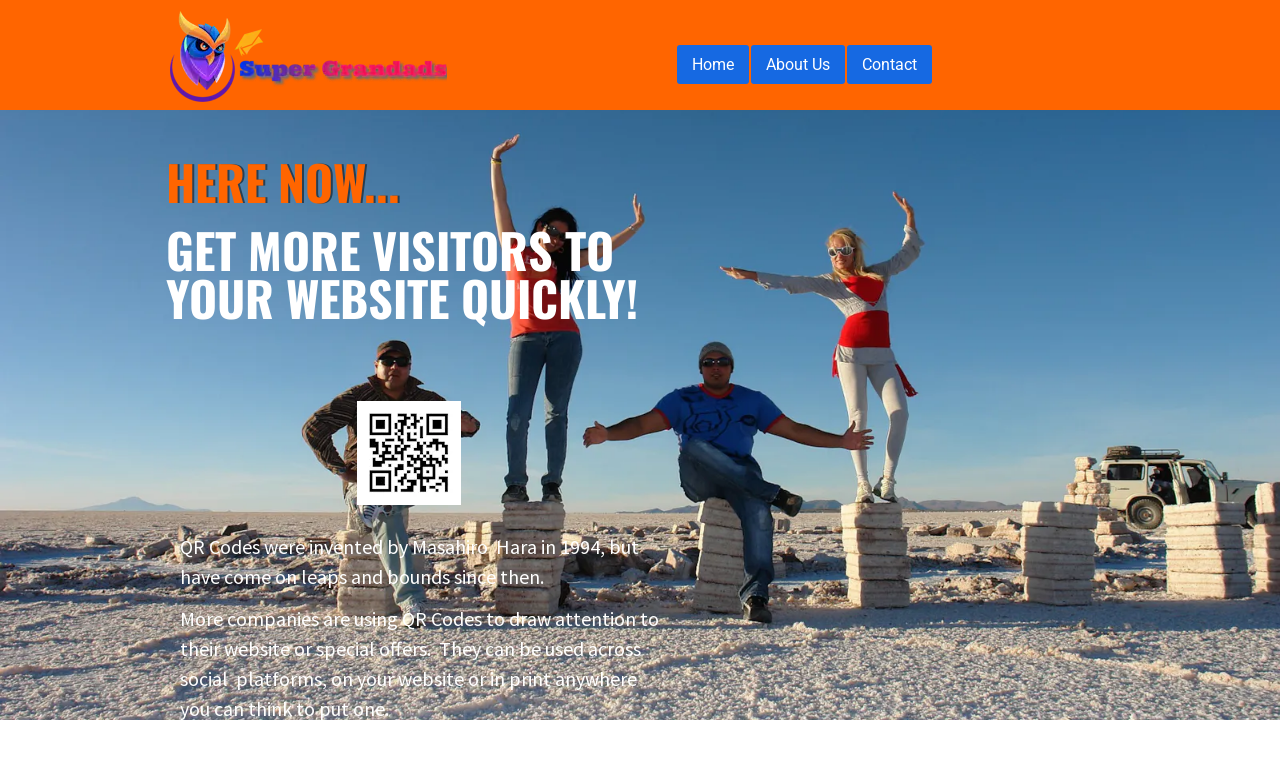

--- FILE ---
content_type: text/html; charset=utf-8
request_url: https://supergrandads.com/
body_size: 86798
content:
<!doctype html><html id="cvt-1568371626-html-root" class="no-js"><head><title>Home Page</title><link rel="canonical" href="https://supergrandads.com/"><link href="https://cdn.convertri.com/font-awesome/font-awesome.woff2?v=4.7.0" as="font" type="font/woff2" crossorigin="anonymous"><meta id="viewport-meta" name="viewport" content="width=device-width"><meta name="application-name" content="Home Page"/><meta name="title" content="Home Page"><meta property="og:type" content="article"><meta property="og:url" content="https://supergrandads.com/"><meta property="og:title" content="Home Page"><meta property="og:description" content=""><style>@media only screen and (min-width: 160px) and (max-width: 179px){.cvt-1568371626-box,.cvt-1568371626-sticky-container,body>.select2-container,.cvt-1568371626-layer-container>.select2-container,.powered-by-badge img,body>.cvt-1568371626-mobile-menu .cvt-1568371626-mobile-menu-container{-webkit-transform: scale(0.33333333333333);-ms-transform: scale(0.33333333333333);transform: scale(0.33333333333333)}}@media only screen and (min-width: 180px) and (max-width: 199px){.cvt-1568371626-box,.cvt-1568371626-sticky-container,body>.select2-container,.cvt-1568371626-layer-container>.select2-container,.powered-by-badge img,body>.cvt-1568371626-mobile-menu .cvt-1568371626-mobile-menu-container{-webkit-transform: scale(0.375);-ms-transform: scale(0.375);transform: scale(0.375)}}@media only screen and (min-width: 200px) and (max-width: 219px){.cvt-1568371626-box,.cvt-1568371626-sticky-container,body>.select2-container,.cvt-1568371626-layer-container>.select2-container,.powered-by-badge img,body>.cvt-1568371626-mobile-menu .cvt-1568371626-mobile-menu-container{-webkit-transform: scale(0.41666666666667);-ms-transform: scale(0.41666666666667);transform: scale(0.41666666666667)}}@media only screen and (min-width: 220px) and (max-width: 239px){.cvt-1568371626-box,.cvt-1568371626-sticky-container,body>.select2-container,.cvt-1568371626-layer-container>.select2-container,.powered-by-badge img,body>.cvt-1568371626-mobile-menu .cvt-1568371626-mobile-menu-container{-webkit-transform: scale(0.45833333333333);-ms-transform: scale(0.45833333333333);transform: scale(0.45833333333333)}}@media only screen and (min-width: 240px) and (max-width: 249px){.cvt-1568371626-box,.cvt-1568371626-sticky-container,body>.select2-container,.cvt-1568371626-layer-container>.select2-container,.powered-by-badge img,body>.cvt-1568371626-mobile-menu .cvt-1568371626-mobile-menu-container{-webkit-transform: scale(0.5);-ms-transform: scale(0.5);transform: scale(0.5)}}@media only screen and (min-width: 250px) and (max-width: 255px){.cvt-1568371626-box,.cvt-1568371626-sticky-container,body>.select2-container,.cvt-1568371626-layer-container>.select2-container,.powered-by-badge img,body>.cvt-1568371626-mobile-menu .cvt-1568371626-mobile-menu-container{-webkit-transform: scale(0.52083333333333);-ms-transform: scale(0.52083333333333);transform: scale(0.52083333333333)}}@media only screen and (min-width: 256px) and (max-width: 259px){.cvt-1568371626-box,.cvt-1568371626-sticky-container,body>.select2-container,.cvt-1568371626-layer-container>.select2-container,.powered-by-badge img,body>.cvt-1568371626-mobile-menu .cvt-1568371626-mobile-menu-container{-webkit-transform: scale(0.53333333333333);-ms-transform: scale(0.53333333333333);transform: scale(0.53333333333333)}}@media only screen and (min-width: 260px) and (max-width: 266px){.cvt-1568371626-box,.cvt-1568371626-sticky-container,body>.select2-container,.cvt-1568371626-layer-container>.select2-container,.powered-by-badge img,body>.cvt-1568371626-mobile-menu .cvt-1568371626-mobile-menu-container{-webkit-transform: scale(0.54166666666667);-ms-transform: scale(0.54166666666667);transform: scale(0.54166666666667)}}@media only screen and (min-width: 267px) and (max-width: 269px){.cvt-1568371626-box,.cvt-1568371626-sticky-container,body>.select2-container,.cvt-1568371626-layer-container>.select2-container,.powered-by-badge img,body>.cvt-1568371626-mobile-menu .cvt-1568371626-mobile-menu-container{-webkit-transform: scale(0.55625);-ms-transform: scale(0.55625);transform: scale(0.55625)}}@media only screen and (min-width: 270px) and (max-width: 271px){.cvt-1568371626-box,.cvt-1568371626-sticky-container,body>.select2-container,.cvt-1568371626-layer-container>.select2-container,.powered-by-badge img,body>.cvt-1568371626-mobile-menu .cvt-1568371626-mobile-menu-container{-webkit-transform: scale(0.5625);-ms-transform: scale(0.5625);transform: scale(0.5625)}}@media only screen and (min-width: 272px) and (max-width: 279px){.cvt-1568371626-box,.cvt-1568371626-sticky-container,body>.select2-container,.cvt-1568371626-layer-container>.select2-container,.powered-by-badge img,body>.cvt-1568371626-mobile-menu .cvt-1568371626-mobile-menu-container{-webkit-transform: scale(0.56666666666667);-ms-transform: scale(0.56666666666667);transform: scale(0.56666666666667)}}@media only screen and (min-width: 280px) and (max-width: 289px){.cvt-1568371626-box,.cvt-1568371626-sticky-container,body>.select2-container,.cvt-1568371626-layer-container>.select2-container,.powered-by-badge img,body>.cvt-1568371626-mobile-menu .cvt-1568371626-mobile-menu-container{-webkit-transform: scale(0.58333333333333);-ms-transform: scale(0.58333333333333);transform: scale(0.58333333333333)}}@media only screen and (min-width: 290px) and (max-width: 299px){.cvt-1568371626-box,.cvt-1568371626-sticky-container,body>.select2-container,.cvt-1568371626-layer-container>.select2-container,.powered-by-badge img,body>.cvt-1568371626-mobile-menu .cvt-1568371626-mobile-menu-container{-webkit-transform: scale(0.60416666666667);-ms-transform: scale(0.60416666666667);transform: scale(0.60416666666667)}}@media only screen and (min-width: 300px) and (max-width: 309px){.cvt-1568371626-box,.cvt-1568371626-sticky-container,body>.select2-container,.cvt-1568371626-layer-container>.select2-container,.powered-by-badge img,body>.cvt-1568371626-mobile-menu .cvt-1568371626-mobile-menu-container{-webkit-transform: scale(0.625);-ms-transform: scale(0.625);transform: scale(0.625)}}@media only screen and (min-width: 310px) and (max-width: 310px){.cvt-1568371626-box,.cvt-1568371626-sticky-container,body>.select2-container,.cvt-1568371626-layer-container>.select2-container,.powered-by-badge img,body>.cvt-1568371626-mobile-menu .cvt-1568371626-mobile-menu-container{-webkit-transform: scale(0.64583333333333);-ms-transform: scale(0.64583333333333);transform: scale(0.64583333333333)}}@media only screen and (min-width: 311px) and (max-width: 311px){.cvt-1568371626-box,.cvt-1568371626-sticky-container,body>.select2-container,.cvt-1568371626-layer-container>.select2-container,.powered-by-badge img,body>.cvt-1568371626-mobile-menu .cvt-1568371626-mobile-menu-container{-webkit-transform: scale(0.64791666666667);-ms-transform: scale(0.64791666666667);transform: scale(0.64791666666667)}}@media only screen and (min-width: 312px) and (max-width: 313px){.cvt-1568371626-box,.cvt-1568371626-sticky-container,body>.select2-container,.cvt-1568371626-layer-container>.select2-container,.powered-by-badge img,body>.cvt-1568371626-mobile-menu .cvt-1568371626-mobile-menu-container{-webkit-transform: scale(0.65);-ms-transform: scale(0.65);transform: scale(0.65)}}@media only screen and (min-width: 314px) and (max-width: 319px){.cvt-1568371626-box,.cvt-1568371626-sticky-container,body>.select2-container,.cvt-1568371626-layer-container>.select2-container,.powered-by-badge img,body>.cvt-1568371626-mobile-menu .cvt-1568371626-mobile-menu-container{-webkit-transform: scale(0.65416666666667);-ms-transform: scale(0.65416666666667);transform: scale(0.65416666666667)}}@media only screen and (min-width: 320px) and (max-width: 323px){.cvt-1568371626-box,.cvt-1568371626-sticky-container,body>.select2-container,.cvt-1568371626-layer-container>.select2-container,.powered-by-badge img,body>.cvt-1568371626-mobile-menu .cvt-1568371626-mobile-menu-container{-webkit-transform: scale(0.66666666666667);-ms-transform: scale(0.66666666666667);transform: scale(0.66666666666667)}}@media only screen and (min-width: 324px) and (max-width: 329px){.cvt-1568371626-box,.cvt-1568371626-sticky-container,body>.select2-container,.cvt-1568371626-layer-container>.select2-container,.powered-by-badge img,body>.cvt-1568371626-mobile-menu .cvt-1568371626-mobile-menu-container{-webkit-transform: scale(0.675);-ms-transform: scale(0.675);transform: scale(0.675)}}@media only screen and (min-width: 330px) and (max-width: 339px){.cvt-1568371626-box,.cvt-1568371626-sticky-container,body>.select2-container,.cvt-1568371626-layer-container>.select2-container,.powered-by-badge img,body>.cvt-1568371626-mobile-menu .cvt-1568371626-mobile-menu-container{-webkit-transform: scale(0.6875);-ms-transform: scale(0.6875);transform: scale(0.6875)}}@media only screen and (min-width: 340px) and (max-width: 341px){.cvt-1568371626-box,.cvt-1568371626-sticky-container,body>.select2-container,.cvt-1568371626-layer-container>.select2-container,.powered-by-badge img,body>.cvt-1568371626-mobile-menu .cvt-1568371626-mobile-menu-container{-webkit-transform: scale(0.70833333333333);-ms-transform: scale(0.70833333333333);transform: scale(0.70833333333333)}}@media only screen and (min-width: 342px) and (max-width: 344px){.cvt-1568371626-box,.cvt-1568371626-sticky-container,body>.select2-container,.cvt-1568371626-layer-container>.select2-container,.powered-by-badge img,body>.cvt-1568371626-mobile-menu .cvt-1568371626-mobile-menu-container{-webkit-transform: scale(0.7125);-ms-transform: scale(0.7125);transform: scale(0.7125)}}@media only screen and (min-width: 345px) and (max-width: 345px){.cvt-1568371626-box,.cvt-1568371626-sticky-container,body>.select2-container,.cvt-1568371626-layer-container>.select2-container,.powered-by-badge img,body>.cvt-1568371626-mobile-menu .cvt-1568371626-mobile-menu-container{-webkit-transform: scale(0.71875);-ms-transform: scale(0.71875);transform: scale(0.71875)}}@media only screen and (min-width: 346px) and (max-width: 349px){.cvt-1568371626-box,.cvt-1568371626-sticky-container,body>.select2-container,.cvt-1568371626-layer-container>.select2-container,.powered-by-badge img,body>.cvt-1568371626-mobile-menu .cvt-1568371626-mobile-menu-container{-webkit-transform: scale(0.72083333333333);-ms-transform: scale(0.72083333333333);transform: scale(0.72083333333333)}}@media only screen and (min-width: 350px) and (max-width: 355px){.cvt-1568371626-box,.cvt-1568371626-sticky-container,body>.select2-container,.cvt-1568371626-layer-container>.select2-container,.powered-by-badge img,body>.cvt-1568371626-mobile-menu .cvt-1568371626-mobile-menu-container{-webkit-transform: scale(0.72916666666667);-ms-transform: scale(0.72916666666667);transform: scale(0.72916666666667)}}@media only screen and (min-width: 356px) and (max-width: 359px){.cvt-1568371626-box,.cvt-1568371626-sticky-container,body>.select2-container,.cvt-1568371626-layer-container>.select2-container,.powered-by-badge img,body>.cvt-1568371626-mobile-menu .cvt-1568371626-mobile-menu-container{-webkit-transform: scale(0.74166666666667);-ms-transform: scale(0.74166666666667);transform: scale(0.74166666666667)}}@media only screen and (min-width: 360px) and (max-width: 367px){.cvt-1568371626-box,.cvt-1568371626-sticky-container,body>.select2-container,.cvt-1568371626-layer-container>.select2-container,.powered-by-badge img,body>.cvt-1568371626-mobile-menu .cvt-1568371626-mobile-menu-container{-webkit-transform: scale(0.75);-ms-transform: scale(0.75);transform: scale(0.75)}}@media only screen and (min-width: 368px) and (max-width: 369px){.cvt-1568371626-box,.cvt-1568371626-sticky-container,body>.select2-container,.cvt-1568371626-layer-container>.select2-container,.powered-by-badge img,body>.cvt-1568371626-mobile-menu .cvt-1568371626-mobile-menu-container{-webkit-transform: scale(0.76666666666667);-ms-transform: scale(0.76666666666667);transform: scale(0.76666666666667)}}@media only screen and (min-width: 370px) and (max-width: 374px){.cvt-1568371626-box,.cvt-1568371626-sticky-container,body>.select2-container,.cvt-1568371626-layer-container>.select2-container,.powered-by-badge img,body>.cvt-1568371626-mobile-menu .cvt-1568371626-mobile-menu-container{-webkit-transform: scale(0.77083333333333);-ms-transform: scale(0.77083333333333);transform: scale(0.77083333333333)}}@media only screen and (min-width: 375px) and (max-width: 379px){.cvt-1568371626-box,.cvt-1568371626-sticky-container,body>.select2-container,.cvt-1568371626-layer-container>.select2-container,.powered-by-badge img,body>.cvt-1568371626-mobile-menu .cvt-1568371626-mobile-menu-container{-webkit-transform: scale(0.78125);-ms-transform: scale(0.78125);transform: scale(0.78125)}}@media only screen and (min-width: 380px) and (max-width: 383px){.cvt-1568371626-box,.cvt-1568371626-sticky-container,body>.select2-container,.cvt-1568371626-layer-container>.select2-container,.powered-by-badge img,body>.cvt-1568371626-mobile-menu .cvt-1568371626-mobile-menu-container{-webkit-transform: scale(0.79166666666667);-ms-transform: scale(0.79166666666667);transform: scale(0.79166666666667)}}@media only screen and (min-width: 384px) and (max-width: 389px){.cvt-1568371626-box,.cvt-1568371626-sticky-container,body>.select2-container,.cvt-1568371626-layer-container>.select2-container,.powered-by-badge img,body>.cvt-1568371626-mobile-menu .cvt-1568371626-mobile-menu-container{-webkit-transform: scale(0.8);-ms-transform: scale(0.8);transform: scale(0.8)}}@media only screen and (min-width: 390px) and (max-width: 392px){.cvt-1568371626-box,.cvt-1568371626-sticky-container,body>.select2-container,.cvt-1568371626-layer-container>.select2-container,.powered-by-badge img,body>.cvt-1568371626-mobile-menu .cvt-1568371626-mobile-menu-container{-webkit-transform: scale(0.8125);-ms-transform: scale(0.8125);transform: scale(0.8125)}}@media only screen and (min-width: 393px) and (max-width: 399px){.cvt-1568371626-box,.cvt-1568371626-sticky-container,body>.select2-container,.cvt-1568371626-layer-container>.select2-container,.powered-by-badge img,body>.cvt-1568371626-mobile-menu .cvt-1568371626-mobile-menu-container{-webkit-transform: scale(0.81875);-ms-transform: scale(0.81875);transform: scale(0.81875)}}@media only screen and (min-width: 400px) and (max-width: 409px){.cvt-1568371626-box,.cvt-1568371626-sticky-container,body>.select2-container,.cvt-1568371626-layer-container>.select2-container,.powered-by-badge img,body>.cvt-1568371626-mobile-menu .cvt-1568371626-mobile-menu-container{-webkit-transform: scale(0.83333333333333);-ms-transform: scale(0.83333333333333);transform: scale(0.83333333333333)}}@media only screen and (min-width: 410px) and (max-width: 410px){.cvt-1568371626-box,.cvt-1568371626-sticky-container,body>.select2-container,.cvt-1568371626-layer-container>.select2-container,.powered-by-badge img,body>.cvt-1568371626-mobile-menu .cvt-1568371626-mobile-menu-container{-webkit-transform: scale(0.85416666666667);-ms-transform: scale(0.85416666666667);transform: scale(0.85416666666667)}}@media only screen and (min-width: 411px) and (max-width: 411px){.cvt-1568371626-box,.cvt-1568371626-sticky-container,body>.select2-container,.cvt-1568371626-layer-container>.select2-container,.powered-by-badge img,body>.cvt-1568371626-mobile-menu .cvt-1568371626-mobile-menu-container{-webkit-transform: scale(0.85625);-ms-transform: scale(0.85625);transform: scale(0.85625)}}@media only screen and (min-width: 412px) and (max-width: 413px){.cvt-1568371626-box,.cvt-1568371626-sticky-container,body>.select2-container,.cvt-1568371626-layer-container>.select2-container,.powered-by-badge img,body>.cvt-1568371626-mobile-menu .cvt-1568371626-mobile-menu-container{-webkit-transform: scale(0.85833333333333);-ms-transform: scale(0.85833333333333);transform: scale(0.85833333333333)}}@media only screen and (min-width: 414px) and (max-width: 415px){.cvt-1568371626-box,.cvt-1568371626-sticky-container,body>.select2-container,.cvt-1568371626-layer-container>.select2-container,.powered-by-badge img,body>.cvt-1568371626-mobile-menu .cvt-1568371626-mobile-menu-container{-webkit-transform: scale(0.8625);-ms-transform: scale(0.8625);transform: scale(0.8625)}}@media only screen and (min-width: 416px) and (max-width: 419px){.cvt-1568371626-box,.cvt-1568371626-sticky-container,body>.select2-container,.cvt-1568371626-layer-container>.select2-container,.powered-by-badge img,body>.cvt-1568371626-mobile-menu .cvt-1568371626-mobile-menu-container{-webkit-transform: scale(0.86666666666667);-ms-transform: scale(0.86666666666667);transform: scale(0.86666666666667)}}@media only screen and (min-width: 420px) and (max-width: 424px){.cvt-1568371626-box,.cvt-1568371626-sticky-container,body>.select2-container,.cvt-1568371626-layer-container>.select2-container,.powered-by-badge img,body>.cvt-1568371626-mobile-menu .cvt-1568371626-mobile-menu-container{-webkit-transform: scale(0.875);-ms-transform: scale(0.875);transform: scale(0.875)}}@media only screen and (min-width: 425px) and (max-width: 426px){.cvt-1568371626-box,.cvt-1568371626-sticky-container,body>.select2-container,.cvt-1568371626-layer-container>.select2-container,.powered-by-badge img,body>.cvt-1568371626-mobile-menu .cvt-1568371626-mobile-menu-container{-webkit-transform: scale(0.88541666666667);-ms-transform: scale(0.88541666666667);transform: scale(0.88541666666667)}}@media only screen and (min-width: 427px) and (max-width: 429px){.cvt-1568371626-box,.cvt-1568371626-sticky-container,body>.select2-container,.cvt-1568371626-layer-container>.select2-container,.powered-by-badge img,body>.cvt-1568371626-mobile-menu .cvt-1568371626-mobile-menu-container{-webkit-transform: scale(0.88958333333333);-ms-transform: scale(0.88958333333333);transform: scale(0.88958333333333)}}@media only screen and (min-width: 430px) and (max-width: 431px){.cvt-1568371626-box,.cvt-1568371626-sticky-container,body>.select2-container,.cvt-1568371626-layer-container>.select2-container,.powered-by-badge img,body>.cvt-1568371626-mobile-menu .cvt-1568371626-mobile-menu-container{-webkit-transform: scale(0.89583333333333);-ms-transform: scale(0.89583333333333);transform: scale(0.89583333333333)}}@media only screen and (min-width: 432px) and (max-width: 439px){.cvt-1568371626-box,.cvt-1568371626-sticky-container,body>.select2-container,.cvt-1568371626-layer-container>.select2-container,.powered-by-badge img,body>.cvt-1568371626-mobile-menu .cvt-1568371626-mobile-menu-container{-webkit-transform: scale(0.9);-ms-transform: scale(0.9);transform: scale(0.9)}}@media only screen and (min-width: 440px) and (max-width: 449px){.cvt-1568371626-box,.cvt-1568371626-sticky-container,body>.select2-container,.cvt-1568371626-layer-container>.select2-container,.powered-by-badge img,body>.cvt-1568371626-mobile-menu .cvt-1568371626-mobile-menu-container{-webkit-transform: scale(0.91666666666667);-ms-transform: scale(0.91666666666667);transform: scale(0.91666666666667)}}@media only screen and (min-width: 450px) and (max-width: 459px){.cvt-1568371626-box,.cvt-1568371626-sticky-container,body>.select2-container,.cvt-1568371626-layer-container>.select2-container,.powered-by-badge img,body>.cvt-1568371626-mobile-menu .cvt-1568371626-mobile-menu-container{-webkit-transform: scale(0.9375);-ms-transform: scale(0.9375);transform: scale(0.9375)}}@media only screen and (min-width: 460px) and (max-width: 469px){.cvt-1568371626-box,.cvt-1568371626-sticky-container,body>.select2-container,.cvt-1568371626-layer-container>.select2-container,.powered-by-badge img,body>.cvt-1568371626-mobile-menu .cvt-1568371626-mobile-menu-container{-webkit-transform: scale(0.95833333333333);-ms-transform: scale(0.95833333333333);transform: scale(0.95833333333333)}}@media only screen and (min-width: 470px) and (max-width: 479px){.cvt-1568371626-box,.cvt-1568371626-sticky-container,body>.select2-container,.cvt-1568371626-layer-container>.select2-container,.powered-by-badge img,body>.cvt-1568371626-mobile-menu .cvt-1568371626-mobile-menu-container{-webkit-transform: scale(0.97916666666667);-ms-transform: scale(0.97916666666667);transform: scale(0.97916666666667)}}@media only screen and (min-width: 480px) and (max-width: 489px){.cvt-1568371626-box,.cvt-1568371626-sticky-container,body>.select2-container,.cvt-1568371626-layer-container>.select2-container,.powered-by-badge img,body>.cvt-1568371626-mobile-menu .cvt-1568371626-mobile-menu-container{-webkit-transform: scale(1);-ms-transform: scale(1);transform: scale(1)}}@media only screen and (min-width: 490px) and (max-width: 495px){.cvt-1568371626-box,.cvt-1568371626-sticky-container,body>.select2-container,.cvt-1568371626-layer-container>.select2-container,.powered-by-badge img,body>.cvt-1568371626-mobile-menu .cvt-1568371626-mobile-menu-container{-webkit-transform: scale(1.0208333333333);-ms-transform: scale(1.0208333333333);transform: scale(1.0208333333333)}}@media only screen and (min-width: 496px) and (max-width: 499px){.cvt-1568371626-box,.cvt-1568371626-sticky-container,body>.select2-container,.cvt-1568371626-layer-container>.select2-container,.powered-by-badge img,body>.cvt-1568371626-mobile-menu .cvt-1568371626-mobile-menu-container{-webkit-transform: scale(1.0333333333333);-ms-transform: scale(1.0333333333333);transform: scale(1.0333333333333)}}@media only screen and (min-width: 500px) and (max-width: 503px){.cvt-1568371626-box,.cvt-1568371626-sticky-container,body>.select2-container,.cvt-1568371626-layer-container>.select2-container,.powered-by-badge img,body>.cvt-1568371626-mobile-menu .cvt-1568371626-mobile-menu-container{-webkit-transform: scale(1.0416666666667);-ms-transform: scale(1.0416666666667);transform: scale(1.0416666666667)}}@media only screen and (min-width: 504px) and (max-width: 509px){.cvt-1568371626-box,.cvt-1568371626-sticky-container,body>.select2-container,.cvt-1568371626-layer-container>.select2-container,.powered-by-badge img,body>.cvt-1568371626-mobile-menu .cvt-1568371626-mobile-menu-container{-webkit-transform: scale(1.05);-ms-transform: scale(1.05);transform: scale(1.05)}}@media only screen and (min-width: 510px) and (max-width: 519px){.cvt-1568371626-box,.cvt-1568371626-sticky-container,body>.select2-container,.cvt-1568371626-layer-container>.select2-container,.powered-by-badge img,body>.cvt-1568371626-mobile-menu .cvt-1568371626-mobile-menu-container{-webkit-transform: scale(1.0625);-ms-transform: scale(1.0625);transform: scale(1.0625)}}@media only screen and (min-width: 520px) and (max-width: 529px){.cvt-1568371626-box,.cvt-1568371626-sticky-container,body>.select2-container,.cvt-1568371626-layer-container>.select2-container,.powered-by-badge img,body>.cvt-1568371626-mobile-menu .cvt-1568371626-mobile-menu-container{-webkit-transform: scale(1.0833333333333);-ms-transform: scale(1.0833333333333);transform: scale(1.0833333333333)}}@media only screen and (min-width: 530px) and (max-width: 532px){.cvt-1568371626-box,.cvt-1568371626-sticky-container,body>.select2-container,.cvt-1568371626-layer-container>.select2-container,.powered-by-badge img,body>.cvt-1568371626-mobile-menu .cvt-1568371626-mobile-menu-container{-webkit-transform: scale(1.1041666666667);-ms-transform: scale(1.1041666666667);transform: scale(1.1041666666667)}}@media only screen and (min-width: 533px) and (max-width: 539px){.cvt-1568371626-box,.cvt-1568371626-sticky-container,body>.select2-container,.cvt-1568371626-layer-container>.select2-container,.powered-by-badge img,body>.cvt-1568371626-mobile-menu .cvt-1568371626-mobile-menu-container{-webkit-transform: scale(1.1104166666667);-ms-transform: scale(1.1104166666667);transform: scale(1.1104166666667)}}@media only screen and (min-width: 540px) and (max-width: 549px){.cvt-1568371626-box,.cvt-1568371626-sticky-container,body>.select2-container,.cvt-1568371626-layer-container>.select2-container,.powered-by-badge img,body>.cvt-1568371626-mobile-menu .cvt-1568371626-mobile-menu-container{-webkit-transform: scale(1.125);-ms-transform: scale(1.125);transform: scale(1.125)}}@media only screen and (min-width: 550px) and (max-width: 559px){.cvt-1568371626-box,.cvt-1568371626-sticky-container,body>.select2-container,.cvt-1568371626-layer-container>.select2-container,.powered-by-badge img,body>.cvt-1568371626-mobile-menu .cvt-1568371626-mobile-menu-container{-webkit-transform: scale(1.1458333333333);-ms-transform: scale(1.1458333333333);transform: scale(1.1458333333333)}}@media only screen and (min-width: 560px) and (max-width: 569px){.cvt-1568371626-box,.cvt-1568371626-sticky-container,body>.select2-container,.cvt-1568371626-layer-container>.select2-container,.powered-by-badge img,body>.cvt-1568371626-mobile-menu .cvt-1568371626-mobile-menu-container{-webkit-transform: scale(1.1666666666667);-ms-transform: scale(1.1666666666667);transform: scale(1.1666666666667)}}@media only screen and (min-width: 570px) and (max-width: 579px){.cvt-1568371626-box,.cvt-1568371626-sticky-container,body>.select2-container,.cvt-1568371626-layer-container>.select2-container,.powered-by-badge img,body>.cvt-1568371626-mobile-menu .cvt-1568371626-mobile-menu-container{-webkit-transform: scale(1.1875);-ms-transform: scale(1.1875);transform: scale(1.1875)}}@media only screen and (min-width: 580px) and (max-width: 589px){.cvt-1568371626-box,.cvt-1568371626-sticky-container,body>.select2-container,.cvt-1568371626-layer-container>.select2-container,.powered-by-badge img,body>.cvt-1568371626-mobile-menu .cvt-1568371626-mobile-menu-container{-webkit-transform: scale(1.2083333333333);-ms-transform: scale(1.2083333333333);transform: scale(1.2083333333333)}}@media only screen and (min-width: 590px) and (max-width: 599px){.cvt-1568371626-box,.cvt-1568371626-sticky-container,body>.select2-container,.cvt-1568371626-layer-container>.select2-container,.powered-by-badge img,body>.cvt-1568371626-mobile-menu .cvt-1568371626-mobile-menu-container{-webkit-transform: scale(1.2291666666667);-ms-transform: scale(1.2291666666667);transform: scale(1.2291666666667)}}@media only screen and (min-width: 600px) and (max-width: 609px){.cvt-1568371626-box,.cvt-1568371626-sticky-container,body>.select2-container,.cvt-1568371626-layer-container>.select2-container,.powered-by-badge img,body>.cvt-1568371626-mobile-menu .cvt-1568371626-mobile-menu-container{-webkit-transform: scale(1.25);-ms-transform: scale(1.25);transform: scale(1.25)}}@media only screen and (min-width: 610px) and (max-width: 619px){.cvt-1568371626-box,.cvt-1568371626-sticky-container,body>.select2-container,.cvt-1568371626-layer-container>.select2-container,.powered-by-badge img,body>.cvt-1568371626-mobile-menu .cvt-1568371626-mobile-menu-container{-webkit-transform: scale(1.2708333333333);-ms-transform: scale(1.2708333333333);transform: scale(1.2708333333333)}}@media only screen and (min-width: 620px) and (max-width: 629px){.cvt-1568371626-box,.cvt-1568371626-sticky-container,body>.select2-container,.cvt-1568371626-layer-container>.select2-container,.powered-by-badge img,body>.cvt-1568371626-mobile-menu .cvt-1568371626-mobile-menu-container{-webkit-transform: scale(1.2916666666667);-ms-transform: scale(1.2916666666667);transform: scale(1.2916666666667)}}@media only screen and (min-width: 630px) and (max-width: 639px){.cvt-1568371626-box,.cvt-1568371626-sticky-container,body>.select2-container,.cvt-1568371626-layer-container>.select2-container,.powered-by-badge img,body>.cvt-1568371626-mobile-menu .cvt-1568371626-mobile-menu-container{-webkit-transform: scale(1.3125);-ms-transform: scale(1.3125);transform: scale(1.3125)}}@media only screen and (min-width: 640px) and (max-width: 649px){.cvt-1568371626-box,.cvt-1568371626-sticky-container,body>.select2-container,.cvt-1568371626-layer-container>.select2-container,.powered-by-badge img,body>.cvt-1568371626-mobile-menu .cvt-1568371626-mobile-menu-container{-webkit-transform: scale(1.3333333333333);-ms-transform: scale(1.3333333333333);transform: scale(1.3333333333333)}}@media only screen and (min-width: 650px) and (max-width: 659px){.cvt-1568371626-box,.cvt-1568371626-sticky-container,body>.select2-container,.cvt-1568371626-layer-container>.select2-container,.powered-by-badge img,body>.cvt-1568371626-mobile-menu .cvt-1568371626-mobile-menu-container{-webkit-transform: scale(1.3541666666667);-ms-transform: scale(1.3541666666667);transform: scale(1.3541666666667)}}@media only screen and (min-width: 660px) and (max-width: 669px){.cvt-1568371626-box,.cvt-1568371626-sticky-container,body>.select2-container,.cvt-1568371626-layer-container>.select2-container,.powered-by-badge img,body>.cvt-1568371626-mobile-menu .cvt-1568371626-mobile-menu-container{-webkit-transform: scale(1.375);-ms-transform: scale(1.375);transform: scale(1.375)}}@media only screen and (min-width: 670px) and (max-width: 679px){.cvt-1568371626-box,.cvt-1568371626-sticky-container,body>.select2-container,.cvt-1568371626-layer-container>.select2-container,.powered-by-badge img,body>.cvt-1568371626-mobile-menu .cvt-1568371626-mobile-menu-container{-webkit-transform: scale(1.3958333333333);-ms-transform: scale(1.3958333333333);transform: scale(1.3958333333333)}}@media only screen and (min-width: 680px) and (max-width: 689px){.cvt-1568371626-box,.cvt-1568371626-sticky-container,body>.select2-container,.cvt-1568371626-layer-container>.select2-container,.powered-by-badge img,body>.cvt-1568371626-mobile-menu .cvt-1568371626-mobile-menu-container{-webkit-transform: scale(1.4166666666667);-ms-transform: scale(1.4166666666667);transform: scale(1.4166666666667)}}@media only screen and (min-width: 690px) and (max-width: 699px){.cvt-1568371626-box,.cvt-1568371626-sticky-container,body>.select2-container,.cvt-1568371626-layer-container>.select2-container,.powered-by-badge img,body>.cvt-1568371626-mobile-menu .cvt-1568371626-mobile-menu-container{-webkit-transform: scale(1.4375);-ms-transform: scale(1.4375);transform: scale(1.4375)}}@media only screen and (min-width: 700px) and (max-width: 709px){.cvt-1568371626-box,.cvt-1568371626-sticky-container,body>.select2-container,.cvt-1568371626-layer-container>.select2-container,.powered-by-badge img,body>.cvt-1568371626-mobile-menu .cvt-1568371626-mobile-menu-container{-webkit-transform: scale(1.4583333333333);-ms-transform: scale(1.4583333333333);transform: scale(1.4583333333333)}}@media only screen and (min-width: 710px) and (max-width: 719px){.cvt-1568371626-box,.cvt-1568371626-sticky-container,body>.select2-container,.cvt-1568371626-layer-container>.select2-container,.powered-by-badge img,body>.cvt-1568371626-mobile-menu .cvt-1568371626-mobile-menu-container{-webkit-transform: scale(1.4791666666667);-ms-transform: scale(1.4791666666667);transform: scale(1.4791666666667)}}@media only screen and (min-width: 720px) and (max-width: 729px){.cvt-1568371626-box,.cvt-1568371626-sticky-container,body>.select2-container,.cvt-1568371626-layer-container>.select2-container,.powered-by-badge img,body>.cvt-1568371626-mobile-menu .cvt-1568371626-mobile-menu-container{-webkit-transform: scale(1.5);-ms-transform: scale(1.5);transform: scale(1.5)}}@media only screen and (min-width: 730px) and (max-width: 739px){.cvt-1568371626-box,.cvt-1568371626-sticky-container,body>.select2-container,.cvt-1568371626-layer-container>.select2-container,.powered-by-badge img,body>.cvt-1568371626-mobile-menu .cvt-1568371626-mobile-menu-container{-webkit-transform: scale(1.5208333333333);-ms-transform: scale(1.5208333333333);transform: scale(1.5208333333333)}}@media only screen and (min-width: 740px) and (max-width: 749px){.cvt-1568371626-box,.cvt-1568371626-sticky-container,body>.select2-container,.cvt-1568371626-layer-container>.select2-container,.powered-by-badge img,body>.cvt-1568371626-mobile-menu .cvt-1568371626-mobile-menu-container{-webkit-transform: scale(1.5416666666667);-ms-transform: scale(1.5416666666667);transform: scale(1.5416666666667)}}@media only screen and (min-width: 750px) and (max-width: 759px){.cvt-1568371626-box,.cvt-1568371626-sticky-container,body>.select2-container,.cvt-1568371626-layer-container>.select2-container,.powered-by-badge img,body>.cvt-1568371626-mobile-menu .cvt-1568371626-mobile-menu-container{-webkit-transform: scale(1.5625);-ms-transform: scale(1.5625);transform: scale(1.5625)}}@media only screen and (min-width: 760px) and (max-width: 769px){.cvt-1568371626-box,.cvt-1568371626-sticky-container,body>.select2-container,.cvt-1568371626-layer-container>.select2-container,.powered-by-badge img,body>.cvt-1568371626-mobile-menu .cvt-1568371626-mobile-menu-container{-webkit-transform: scale(1.5833333333333);-ms-transform: scale(1.5833333333333);transform: scale(1.5833333333333)}}@media only screen and (min-width: 770px) and (max-width: 779px){.cvt-1568371626-box,.cvt-1568371626-sticky-container,body>.select2-container,.cvt-1568371626-layer-container>.select2-container,.powered-by-badge img,body>.cvt-1568371626-mobile-menu .cvt-1568371626-mobile-menu-container{-webkit-transform: scale(1.6041666666667);-ms-transform: scale(1.6041666666667);transform: scale(1.6041666666667)}}@media only screen and (min-width: 780px) and (max-width: 789px){.cvt-1568371626-box,.cvt-1568371626-sticky-container,body>.select2-container,.cvt-1568371626-layer-container>.select2-container,.powered-by-badge img,body>.cvt-1568371626-mobile-menu .cvt-1568371626-mobile-menu-container{-webkit-transform: scale(1.625);-ms-transform: scale(1.625);transform: scale(1.625)}}@media only screen and (min-width: 790px) and (max-width: 799px){.cvt-1568371626-box,.cvt-1568371626-sticky-container,body>.select2-container,.cvt-1568371626-layer-container>.select2-container,.powered-by-badge img,body>.cvt-1568371626-mobile-menu .cvt-1568371626-mobile-menu-container{-webkit-transform: scale(1.6458333333333);-ms-transform: scale(1.6458333333333);transform: scale(1.6458333333333)}}@media only screen and (min-width: 800px) and (max-width: 809px){.cvt-1568371626-box,.cvt-1568371626-sticky-container,body>.select2-container,.cvt-1568371626-layer-container>.select2-container,.powered-by-badge img,body>.cvt-1568371626-mobile-menu .cvt-1568371626-mobile-menu-container{-webkit-transform: scale(1.6666666666667);-ms-transform: scale(1.6666666666667);transform: scale(1.6666666666667)}}@media only screen and (min-width: 810px) and (max-width: 819px){.cvt-1568371626-box,.cvt-1568371626-sticky-container,body>.select2-container,.cvt-1568371626-layer-container>.select2-container,.powered-by-badge img,body>.cvt-1568371626-mobile-menu .cvt-1568371626-mobile-menu-container{-webkit-transform: scale(1.6875);-ms-transform: scale(1.6875);transform: scale(1.6875)}}@media only screen and (min-width: 820px) and (max-width: 829px){.cvt-1568371626-box,.cvt-1568371626-sticky-container,body>.select2-container,.cvt-1568371626-layer-container>.select2-container,.powered-by-badge img,body>.cvt-1568371626-mobile-menu .cvt-1568371626-mobile-menu-container{-webkit-transform: scale(1.7083333333333);-ms-transform: scale(1.7083333333333);transform: scale(1.7083333333333)}}@media only screen and (min-width: 830px) and (max-width: 839px){.cvt-1568371626-box,.cvt-1568371626-sticky-container,body>.select2-container,.cvt-1568371626-layer-container>.select2-container,.powered-by-badge img,body>.cvt-1568371626-mobile-menu .cvt-1568371626-mobile-menu-container{-webkit-transform: scale(1.7291666666667);-ms-transform: scale(1.7291666666667);transform: scale(1.7291666666667)}}@media only screen and (min-width: 840px) and (max-width: 849px){.cvt-1568371626-box,.cvt-1568371626-sticky-container,body>.select2-container,.cvt-1568371626-layer-container>.select2-container,.powered-by-badge img,body>.cvt-1568371626-mobile-menu .cvt-1568371626-mobile-menu-container{-webkit-transform: scale(1.75);-ms-transform: scale(1.75);transform: scale(1.75)}}@media only screen and (min-width: 850px) and (max-width: 859px){.cvt-1568371626-box,.cvt-1568371626-sticky-container,body>.select2-container,.cvt-1568371626-layer-container>.select2-container,.powered-by-badge img,body>.cvt-1568371626-mobile-menu .cvt-1568371626-mobile-menu-container{-webkit-transform: scale(1.7708333333333);-ms-transform: scale(1.7708333333333);transform: scale(1.7708333333333)}}@media only screen and (min-width: 860px) and (max-width: 869px){.cvt-1568371626-box,.cvt-1568371626-sticky-container,body>.select2-container,.cvt-1568371626-layer-container>.select2-container,.powered-by-badge img,body>.cvt-1568371626-mobile-menu .cvt-1568371626-mobile-menu-container{-webkit-transform: scale(1.7916666666667);-ms-transform: scale(1.7916666666667);transform: scale(1.7916666666667)}}@media only screen and (min-width: 870px) and (max-width: 879px){.cvt-1568371626-box,.cvt-1568371626-sticky-container,body>.select2-container,.cvt-1568371626-layer-container>.select2-container,.powered-by-badge img,body>.cvt-1568371626-mobile-menu .cvt-1568371626-mobile-menu-container{-webkit-transform: scale(1.8125);-ms-transform: scale(1.8125);transform: scale(1.8125)}}@media only screen and (min-width: 880px) and (max-width: 889px){.cvt-1568371626-box,.cvt-1568371626-sticky-container,body>.select2-container,.cvt-1568371626-layer-container>.select2-container,.powered-by-badge img,body>.cvt-1568371626-mobile-menu .cvt-1568371626-mobile-menu-container{-webkit-transform: scale(1.8333333333333);-ms-transform: scale(1.8333333333333);transform: scale(1.8333333333333)}}@media only screen and (min-width: 890px) and (max-width: 899px){.cvt-1568371626-box,.cvt-1568371626-sticky-container,body>.select2-container,.cvt-1568371626-layer-container>.select2-container,.powered-by-badge img,body>.cvt-1568371626-mobile-menu .cvt-1568371626-mobile-menu-container{-webkit-transform: scale(1.8541666666667);-ms-transform: scale(1.8541666666667);transform: scale(1.8541666666667)}}@media only screen and (min-width: 900px) and (max-width: 909px){.cvt-1568371626-box,.cvt-1568371626-sticky-container,body>.select2-container,.cvt-1568371626-layer-container>.select2-container,.powered-by-badge img,body>.cvt-1568371626-mobile-menu .cvt-1568371626-mobile-menu-container{-webkit-transform: scale(1.875);-ms-transform: scale(1.875);transform: scale(1.875)}}@media only screen and (min-width: 910px) and (max-width: 919px){.cvt-1568371626-box,.cvt-1568371626-sticky-container,body>.select2-container,.cvt-1568371626-layer-container>.select2-container,.powered-by-badge img,body>.cvt-1568371626-mobile-menu .cvt-1568371626-mobile-menu-container{-webkit-transform: scale(1.8958333333333);-ms-transform: scale(1.8958333333333);transform: scale(1.8958333333333)}}@media only screen and (min-width: 920px) and (max-width: 929px){.cvt-1568371626-box,.cvt-1568371626-sticky-container,body>.select2-container,.cvt-1568371626-layer-container>.select2-container,.powered-by-badge img,body>.cvt-1568371626-mobile-menu .cvt-1568371626-mobile-menu-container{-webkit-transform: scale(1.9166666666667);-ms-transform: scale(1.9166666666667);transform: scale(1.9166666666667)}}@media only screen and (min-width: 930px) and (max-width: 939px){.cvt-1568371626-box,.cvt-1568371626-sticky-container,body>.select2-container,.cvt-1568371626-layer-container>.select2-container,.powered-by-badge img,body>.cvt-1568371626-mobile-menu .cvt-1568371626-mobile-menu-container{-webkit-transform: scale(1.9375);-ms-transform: scale(1.9375);transform: scale(1.9375)}}@media only screen and (min-width: 940px) and (max-width: 949px){.cvt-1568371626-box,.cvt-1568371626-sticky-container,body>.select2-container,.cvt-1568371626-layer-container>.select2-container,.powered-by-badge img,body>.cvt-1568371626-mobile-menu .cvt-1568371626-mobile-menu-container{-webkit-transform: scale(1.9583333333333);-ms-transform: scale(1.9583333333333);transform: scale(1.9583333333333)}}@media only screen and (min-width: 950px) and (max-width: 959px){.cvt-1568371626-box,.cvt-1568371626-sticky-container,body>.select2-container,.cvt-1568371626-layer-container>.select2-container,.powered-by-badge img,body>.cvt-1568371626-mobile-menu .cvt-1568371626-mobile-menu-container{-webkit-transform: scale(1.9791666666667);-ms-transform: scale(1.9791666666667);transform: scale(1.9791666666667)}}</style><script>var documentClassList=document.documentElement.classList;documentClassList&&documentClassList.remove('no-js')</script><script>var CONVERTRI_CONSTANTS={UPSELL_EXPIRES_IN:7,CSS_PREFIX:'cvt-1568371626-',STICKY_PREFIX:'sticky-',PAGESET_IDENTIFIER:'6ed0da8c-1ae4-11ed-aeb6-06deec350f13',AUTOWEBINAR:'false',}</script><style>@media all{.c0.lazy-bg-loaded,.c0.no-lazy-bg-mobile{border-style:solid}.c1.lazy-bg-loaded,.c1.no-lazy-bg-mobile{border-color:#000}.c2.lazy-bg-loaded,.c2.no-lazy-bg-mobile{border-width:0px}.c3.lazy-bg-loaded,.c3.no-lazy-bg-mobile{border-top-left-radius:0px;border-top-right-radius:0px;border-bottom-left-radius:0px;border-bottom-right-radius:0px}.c4.lazy-bg-loaded,.c4.no-lazy-bg-mobile{background-repeat:no-repeat}.c5.lazy-bg-loaded,.c5.no-lazy-bg-mobile{background-size:100% 100%}.c6.lazy-bg-loaded,.c6.no-lazy-bg-mobile{background-color:transparent}.c7.lazy-bg-loaded,.c7.no-lazy-bg-mobile{text-shadow:2px 0px 0px rgba(0, 0, 0, 0.5)}.c8.lazy-bg-loaded,.c8.no-lazy-bg-mobile{border-color:#d7d7d7}.c9.lazy-bg-loaded,.c9.no-lazy-bg-mobile{background-color:rgba(255, 255, 255, 0)}.c10.lazy-bg-loaded,.c10.no-lazy-bg-mobile{background-size:cover}.c11.lazy-bg-loaded,.c11.no-lazy-bg-mobile{background-color:rgb(245, 97, 27)}.c12.lazy-bg-loaded,.c12.no-lazy-bg-mobile{border-style:none}.c13.lazy-bg-loaded,.c13.no-lazy-bg-mobile{background-color:rgba(255, 255, 255, 0.2)}.c14.lazy-bg-loaded,.c14.no-lazy-bg-mobile{border-top-left-radius:3px;border-top-right-radius:3px;border-bottom-left-radius:3px;border-bottom-right-radius:3px}.c15.lazy-bg-loaded,.c15.no-lazy-bg-mobile{background-color:#3498db}.c16.lazy-bg-loaded,.c16.no-lazy-bg-mobile{border-width:1px}.c17.lazy-bg-loaded,.c17.no-lazy-bg-mobile{background-color:#fff}.c18.lazy-bg-loaded,.c18.no-lazy-bg-mobile{background-color:rgb(0, 0, 0)}.c19.lazy-bg-loaded,.c19.no-lazy-bg-mobile{background-color:rgba(0, 0, 0, 0.39)}.c20.lazy-bg-loaded,.c20.no-lazy-bg-mobile{border-color:rgba(0, 0, 0, 0.05)}.c21.lazy-bg-loaded,.c21.no-lazy-bg-mobile{background-color:rgba(39, 38, 38, 0.24)}.c22.lazy-bg-loaded,.c22.no-lazy-bg-mobile{background-color:rgb(255, 101, 0)}.c23.lazy-bg-loaded,.c23.no-lazy-bg-mobile{border-color:rgb(22, 105, 226)}.c24.hover{background-image:none}.c25.hover{background-color:#2474ed}}@media only screen and (min-width: 960px){.d0{left:calc(50% + -470px)}.d1{width:502px;height:314px;top:412px}.d2{min-height:20px}.d3{font-family:'Source Sans Pro', sans-serif}.d4{font-weight:400;font-size:16px}.d5{color:rgb(255, 255, 255)}.d6{letter-spacing:0em;margin-top:0}.d7{margin-bottom:12px}.d8{text-align:left}.d9{text-decoration:none}.d10{line-height:30px;font-size:20px}.d11{margin-bottom:0px}.d12{left:calc(50% + -154px);width:169px}.d13{height:44px}.d14{top:2144px}.d15{text-align:center}.d16{text-decoration:underline}.d17{line-height:24px}.d18{font-size:18px}.d19{left:calc(50% + 13px);width:140px}.d20{color:rgb(0, 0, 0)}.d21{color:#efefef}.d22{left:calc(50% + -100px);width:193px;height:62px;top:2198px}.d23{line-height:21px;font-size:13px;color:rgba(255, 255, 255, 0.6)}.d24{left:calc(50% + -484px)}.d25{width:340px;height:79px;top:38px}.d26{font-family:'Oswald', sans-serif}.d27{font-weight:700;font-size:48px}.d28{line-height:48px}.d29{color:rgb(255, 101, 0)}.d30{left:calc(50% + -144px);width:280px;height:78px;top:1629px}.d31{line-height:56px}.d32{font-size:40px}.d33{left:calc(50% + -394px);width:649px;height:66px;top:2050px}.d34{left:0;width:100%}.d35{height:534px;top:1592px}.d36{left:calc(50% + -558px);width:526px;height:569px;top:997px}.d37{height:1px}.d38{top:1546px}.d39{left:calc(50% + -14px);width:435px;top:1426px}.d40{height:110px}.d41{line-height:26px;font-size:17px}.d42{top:2119px}.d43{left:calc(50% + -224px);top:1963px}.d44{width:420px}.d45{height:50px}.d46{height:50px !important}.d47{left:calc(50% + -221px);top:1903px}.d48{left:calc(50% + -527px);height:71px;top:1109px}.d49{width:217px}.d50{transform:rotate(28deg)}.d51{left:calc(50% + -219px);width:418px;top:1843px}.d52{left:calc(50% + -245px);width:682px;height:384px;top:770px}.d53{height:158px}.d54{left:calc(50% + -31px);width:485px;height:246px;top:1182px}.d55{font-weight:500}.d56{color:rgb(43, 212, 70)}.d57{height:1594px}.d58{top:0px}.d59{left:calc(50% + -217px);width:414px;top:1783px}.d60{left:calc(50% + -218px);top:1722px}.d61{left:calc(50% + 4px);width:192px;height:53px;top:1721px}.d62{height:1604px}.d63{left:calc(50% + 48px);width:163px;top:716px}.d64{left:calc(50% + -283px);width:104px;height:104px;top:291px}.d65{width:586px;height:127px;top:106px}.d66{width:928px;height:1026px;top:500px}.d67{width:277px;height:91px;top:11px}.d68{left:calc(50% + 21px);width:297px;height:73px;top:29px}}@media only screen and (max-width: 959px){.m0{left:20px;width:440px}.m1{height:480px;transform-origin:-20px -390px;top:390px}.m2{min-height:20px}.m3{font-family:'Source Sans Pro', sans-serif}.m4{font-weight:400}.m5{font-size:16px}.m6{color:rgb(255, 255, 255)}.m7{letter-spacing:0em;margin-top:0}.m8{margin-bottom:14px}.m9{text-align:left}.m10{text-decoration:none}.m11{line-height:36px;font-size:24px}.m12{margin-bottom:0px}.m13{left:113px;width:254px;transform-origin:-113px -2140px;top:2140px}.m14{height:44px}.m15{text-align:center}.m16{text-decoration:underline}.m17{line-height:24px}.m18{font-size:18px}.m19{left:135px;width:210px;transform-origin:-135px -2194px;top:2194px}.m20{color:rgb(0, 0, 0)}.m21{color:#efefef}.m22{left:95px;width:290px;height:41px;transform-origin:-95px -2248px;top:2248px}.m23{line-height:21px;font-size:13px;color:rgba(255, 255, 255, 0.6)}.m24{height:79px;transform-origin:-20px -20px;top:20px}.m25{font-family:'Oswald', sans-serif}.m26{font-weight:700}.m27{font-size:48px}.m28{line-height:48px}.m29{color:rgb(255, 101, 0)}.m30{left:30px;width:420px;height:78px;transform-origin:-30px -1654px;top:1654px}.m31{line-height:56px}.m32{font-size:40px}.m33{left:10px;width:460px}.m34{height:47px;transform-origin:-10px -2062px;top:2062px}.m35{left:0}.m36{width:480px}.m37{height:486px;transform-origin:0 -1644px;top:1644px}.m38{height:497px;transform-origin:-10px -657px;top:657px}.m39{height:1px}.m40{transform-origin:0 -1622px;top:1622px}.m41{height:164px;transform-origin:-20px -1448px;top:1448px}.m42{line-height:30px;font-size:20px}.m43{transform-origin:0 -2119px;top:2119px}.m44{height:30px;transform-origin:-10px -2022px;top:2022px}.m45{height:30px !important}.m46{height:46px}.m47{transform-origin:-10px -1966px;top:1966px}.m48{left:93px;width:320px;height:105px;transform-origin:-93px -2403px;top:2403px}.m49{transform:rotate(27deg)}.m50{transform-origin:-10px -1910px;top:1910px}.m51{height:248px;transform-origin:-20px -934px;top:934px}.m52{height:169px;transform-origin:0 -2130px;top:2130px}.m53{height:246px;transform-origin:-20px -1192px;top:1192px}.m54{font-weight:500}.m55{color:rgb(43, 212, 70)}.m56{height:1644px}.m57{transform-origin:0 0px;top:0px}.m58{transform-origin:-10px -1854px;top:1854px}.m59{left:13px;width:217px;transform-origin:-13px -1798px}.m60{top:1798px}.m61{left:256px;width:214px;transform-origin:-256px -1798px}.m62{height:223px;transform-origin:0 -2590px;top:2590px}.m63{height:1634px}.m64{left:108px;width:245px;transform-origin:-108px -1078px;top:1078px}.m65{left:162px;width:156px;height:156px;transform-origin:-162px -2309px;top:2309px}.m66{height:175px;transform-origin:-20px -109px;top:109px}.m67{left:0px;height:531px;transform-origin:0px -2475px;top:2475px}.m68{height:249px;transform-origin:0 -26px;top:26px}.m69{left:32px;width:416px;height:136px;transform-origin:-32px -36px;top:36px}.m70{left:22px;width:250px;height:70px;transform-origin:-22px -182px;top:182px}}/* https://fonts.googleapis.com/css?family=Source+Sans+Pro%3A200%2C200italic%2C300%2C300italic%2C400%2Citalic%2C600%2C600italic%2C700%2C700italic%2C900%2C900italic%7COswald%3A200%2C300%2C400%2C500%2C600%2C700%7CRoboto%3A100%2C100italic%2C300%2C300italic%2C400%2Citalic%2C500%2C500italic%2C700%2C700italic%2C900%2C900italic */@font-face{font-display:swap;font-family:'Oswald';font-style:normal;font-weight:200;src:url(https://fonts.gstatic.com/s/oswald/v53/TK3_WkUHHAIjg75cFRf3bXL8LICs13FvsUZiYA.ttf) format('truetype')}@font-face{font-display:swap;font-family:'Oswald';font-style:normal;font-weight:300;src:url(https://fonts.gstatic.com/s/oswald/v53/TK3_WkUHHAIjg75cFRf3bXL8LICs169vsUZiYA.ttf) format('truetype')}@font-face{font-display:swap;font-family:'Oswald';font-style:normal;font-weight:400;src:url(https://fonts.gstatic.com/s/oswald/v53/TK3_WkUHHAIjg75cFRf3bXL8LICs1_FvsUZiYA.ttf) format('truetype')}@font-face{font-display:swap;font-family:'Oswald';font-style:normal;font-weight:500;src:url(https://fonts.gstatic.com/s/oswald/v53/TK3_WkUHHAIjg75cFRf3bXL8LICs18NvsUZiYA.ttf) format('truetype')}@font-face{font-display:swap;font-family:'Oswald';font-style:normal;font-weight:600;src:url(https://fonts.gstatic.com/s/oswald/v53/TK3_WkUHHAIjg75cFRf3bXL8LICs1y9osUZiYA.ttf) format('truetype')}@font-face{font-display:swap;font-family:'Oswald';font-style:normal;font-weight:700;src:url(https://fonts.gstatic.com/s/oswald/v53/TK3_WkUHHAIjg75cFRf3bXL8LICs1xZosUZiYA.ttf) format('truetype')}@font-face{font-display:swap;font-family:'Roboto';font-style:italic;font-weight:100;font-stretch:normal;src:url(https://fonts.gstatic.com/s/roboto/v47/KFOKCnqEu92Fr1Mu53ZEC9_Vu3r1gIhOszmOClHrs6ljXfMMLoHRuAj-lg.ttf) format('truetype')}@font-face{font-display:swap;font-family:'Roboto';font-style:italic;font-weight:300;font-stretch:normal;src:url(https://fonts.gstatic.com/s/roboto/v47/KFOKCnqEu92Fr1Mu53ZEC9_Vu3r1gIhOszmOClHrs6ljXfMMLt_QuAj-lg.ttf) format('truetype')}@font-face{font-display:swap;font-family:'Roboto';font-style:italic;font-weight:400;font-stretch:normal;src:url(https://fonts.gstatic.com/s/roboto/v47/KFOKCnqEu92Fr1Mu53ZEC9_Vu3r1gIhOszmOClHrs6ljXfMMLoHQuAj-lg.ttf) format('truetype')}@font-face{font-display:swap;font-family:'Roboto';font-style:italic;font-weight:500;font-stretch:normal;src:url(https://fonts.gstatic.com/s/roboto/v47/KFOKCnqEu92Fr1Mu53ZEC9_Vu3r1gIhOszmOClHrs6ljXfMMLrPQuAj-lg.ttf) format('truetype')}@font-face{font-display:swap;font-family:'Roboto';font-style:italic;font-weight:700;font-stretch:normal;src:url(https://fonts.gstatic.com/s/roboto/v47/KFOKCnqEu92Fr1Mu53ZEC9_Vu3r1gIhOszmOClHrs6ljXfMMLmbXuAj-lg.ttf) format('truetype')}@font-face{font-display:swap;font-family:'Roboto';font-style:italic;font-weight:900;font-stretch:normal;src:url(https://fonts.gstatic.com/s/roboto/v47/KFOKCnqEu92Fr1Mu53ZEC9_Vu3r1gIhOszmOClHrs6ljXfMMLijXuAj-lg.ttf) format('truetype')}@font-face{font-display:swap;font-family:'Roboto';font-style:normal;font-weight:100;font-stretch:normal;src:url(https://fonts.gstatic.com/s/roboto/v47/KFOMCnqEu92Fr1ME7kSn66aGLdTylUAMQXC89YmC2DPNWubEbFmUiA8.ttf) format('truetype')}@font-face{font-display:swap;font-family:'Roboto';font-style:normal;font-weight:300;font-stretch:normal;src:url(https://fonts.gstatic.com/s/roboto/v47/KFOMCnqEu92Fr1ME7kSn66aGLdTylUAMQXC89YmC2DPNWuaabVmUiA8.ttf) format('truetype')}@font-face{font-display:swap;font-family:'Roboto';font-style:normal;font-weight:400;font-stretch:normal;src:url(https://fonts.gstatic.com/s/roboto/v47/KFOMCnqEu92Fr1ME7kSn66aGLdTylUAMQXC89YmC2DPNWubEbVmUiA8.ttf) format('truetype')}@font-face{font-display:swap;font-family:'Roboto';font-style:normal;font-weight:500;font-stretch:normal;src:url(https://fonts.gstatic.com/s/roboto/v47/KFOMCnqEu92Fr1ME7kSn66aGLdTylUAMQXC89YmC2DPNWub2bVmUiA8.ttf) format('truetype')}@font-face{font-display:swap;font-family:'Roboto';font-style:normal;font-weight:700;font-stretch:normal;src:url(https://fonts.gstatic.com/s/roboto/v47/KFOMCnqEu92Fr1ME7kSn66aGLdTylUAMQXC89YmC2DPNWuYjalmUiA8.ttf) format('truetype')}@font-face{font-display:swap;font-family:'Roboto';font-style:normal;font-weight:900;font-stretch:normal;src:url(https://fonts.gstatic.com/s/roboto/v47/KFOMCnqEu92Fr1ME7kSn66aGLdTylUAMQXC89YmC2DPNWuZtalmUiA8.ttf) format('truetype')}@font-face{font-display:swap;font-family:'Source Sans Pro';font-style:italic;font-weight:200;src:url(https://fonts.gstatic.com/s/sourcesanspro/v22/6xKwdSBYKcSV-LCoeQqfX1RYOo3qPZYokSds18E.ttf) format('truetype')}@font-face{font-display:swap;font-family:'Source Sans Pro';font-style:italic;font-weight:300;src:url(https://fonts.gstatic.com/s/sourcesanspro/v22/6xKwdSBYKcSV-LCoeQqfX1RYOo3qPZZMkids18E.ttf) format('truetype')}@font-face{font-display:swap;font-family:'Source Sans Pro';font-style:italic;font-weight:400;src:url(https://fonts.gstatic.com/s/sourcesanspro/v22/6xK1dSBYKcSV-LCoeQqfX1RYOo3qPZ7nsDc.ttf) format('truetype')}@font-face{font-display:swap;font-family:'Source Sans Pro';font-style:italic;font-weight:600;src:url(https://fonts.gstatic.com/s/sourcesanspro/v22/6xKwdSBYKcSV-LCoeQqfX1RYOo3qPZY4lCds18E.ttf) format('truetype')}@font-face{font-display:swap;font-family:'Source Sans Pro';font-style:italic;font-weight:700;src:url(https://fonts.gstatic.com/s/sourcesanspro/v22/6xKwdSBYKcSV-LCoeQqfX1RYOo3qPZZclSds18E.ttf) format('truetype')}@font-face{font-display:swap;font-family:'Source Sans Pro';font-style:italic;font-weight:900;src:url(https://fonts.gstatic.com/s/sourcesanspro/v22/6xKwdSBYKcSV-LCoeQqfX1RYOo3qPZZklyds18E.ttf) format('truetype')}@font-face{font-display:swap;font-family:'Source Sans Pro';font-style:normal;font-weight:200;src:url(https://fonts.gstatic.com/s/sourcesanspro/v22/6xKydSBYKcSV-LCoeQqfX1RYOo3i94_wlxdr.ttf) format('truetype')}@font-face{font-display:swap;font-family:'Source Sans Pro';font-style:normal;font-weight:300;src:url(https://fonts.gstatic.com/s/sourcesanspro/v22/6xKydSBYKcSV-LCoeQqfX1RYOo3ik4zwlxdr.ttf) format('truetype')}@font-face{font-display:swap;font-family:'Source Sans Pro';font-style:normal;font-weight:400;src:url(https://fonts.gstatic.com/s/sourcesanspro/v22/6xK3dSBYKcSV-LCoeQqfX1RYOo3qOK7g.ttf) format('truetype')}@font-face{font-display:swap;font-family:'Source Sans Pro';font-style:normal;font-weight:600;src:url(https://fonts.gstatic.com/s/sourcesanspro/v22/6xKydSBYKcSV-LCoeQqfX1RYOo3i54rwlxdr.ttf) format('truetype')}@font-face{font-display:swap;font-family:'Source Sans Pro';font-style:normal;font-weight:700;src:url(https://fonts.gstatic.com/s/sourcesanspro/v22/6xKydSBYKcSV-LCoeQqfX1RYOo3ig4vwlxdr.ttf) format('truetype')}@font-face{font-display:swap;font-family:'Source Sans Pro';font-style:normal;font-weight:900;src:url(https://fonts.gstatic.com/s/sourcesanspro/v22/6xKydSBYKcSV-LCoeQqfX1RYOo3iu4nwlxdr.ttf) format('truetype')}/*! normalize.css v3.0.3 | MIT License | github.com/necolas/normalize.css */button.button-skin-buy-with-logos .button-sublabel,small{font-size:80%}.page-section,hr{box-sizing:content-box}img,legend{border:0}legend,td,th{padding:0}:focus,a:active,a:hover{outline:0}html{font-family:sans-serif;-ms-text-size-adjust:100%;-webkit-text-size-adjust:100%}body{margin:0}article,aside,details,figcaption,figure,footer,header,hgroup,main,menu,nav,section,summary{display:block}audio,canvas,progress,video{display:inline-block;vertical-align:baseline}audio:not([controls]){display:none;height:0}[hidden],template{display:none}a{background-color:transparent}abbr[title]{border-bottom:1px dotted}b,optgroup,strong{font-weight:700}dfn{font-style:italic}mark{background:#ff0;color:#000}sub,sup{font-size:75%;line-height:0;position:relative;vertical-align:baseline}sup{top:-.5em}sub{bottom:-.25em}svg:not(:root){overflow:hidden}figure{margin:1em 40px}hr{height:0}pre,textarea{overflow:auto}code,kbd,pre,samp{font-family:monospace,monospace;font-size:1em}button,input,optgroup,select,textarea{color:inherit;font:inherit;margin:0}.tooltip,input{line-height:normal}button{overflow:visible}button,select{text-transform:none}button,html input[type=button],input[type=reset],input[type=submit]{-webkit-appearance:button;cursor:pointer}button[disabled],html input[disabled]{cursor:default}button::-moz-focus-inner,input::-moz-focus-inner{border:0;padding:0}input[type=checkbox],input[type=radio]{box-sizing:border-box;padding:0}input[type=number]::-webkit-inner-spin-button,input[type=number]::-webkit-outer-spin-button{height:auto}input[type=search]{-webkit-appearance:textfield;box-sizing:content-box}input[type=search]::-webkit-search-cancel-button,input[type=search]::-webkit-search-decoration{-webkit-appearance:none}fieldset{border:1px solid silver;margin:0 2px;padding:.35em .625em .75em}table{border-collapse:collapse;border-spacing:0}@font-face{font-display:swap;font-family:FontAwesome;font-style:normal;font-weight:400;src:url(https://cdn.convertri.com/font-awesome/font-awesome.eot?#iefix&v=4.7.0) format("embedded-opentype"),url(https://cdn.convertri.com/font-awesome/font-awesome.woff2?v=4.7.0) format("woff2"),url(https://cdn.convertri.com/font-awesome/font-awesome.woff?v=4.7.0) format("woff"),url(https://cdn.convertri.com/font-awesome/font-awesome.ttf?v=4.7.0) format("truetype")}*,:after,:before{box-sizing:border-box}h1,h2,h3,h4,h5,h6{text-align:center;font-weight:400}h1{margin:.67em 0;font-size:36px}.cvt-1568371626-box{position:absolute}.cvt-1568371626-box *{-webkit-background-size:cover;-moz-background-size:cover;-o-background-size:cover;background-size:cover;background-position:center center;background-repeat:no-repeat}.cvt-1568371626-checkbox-wrapper{display:flex;display:-webkit-box;display:-ms-flexbox;display:-webkit-flex;flex-direction:column;justify-content:space-around;overflow:hidden}.cvt-1568371626-checkbox-wrapper .cvt-1568371626-checkbox-element{display:flex;display:-webkit-box;display:-ms-flexbox;display:-webkit-flex;cursor:default;word-break:break-all;-webkit-user-select:none;-moz-user-select:none;-ms-user-select:none;user-select:none}.cvt-1568371626-checkbox-wrapper .cvt-1568371626-checkbox-element input{position:absolute;opacity:0;visibility:hidden;cursor:pointer;height:40px;width:40px}.cvt-1568371626-checkbox-wrapper .cvt-1568371626-checkbox-element .cvt-1568371626-checkbox-indicator{display:block;margin:auto 0 auto 5%;height:20px;width:20px;min-width:20px;border:2px solid #757575;cursor:pointer}.cvt-1568371626-checkbox-wrapper .cvt-1568371626-checkbox-element .cvt-1568371626-checkbox-indicator:after{content:"";position:relative;display:none;left:8px;top:4px;width:5px;height:10px;border:solid #fff;border-width:0 2px 2px 0;-webkit-transform:rotate(45deg);-ms-transform:rotate(45deg);transform:rotate(45deg)}.cvt-1568371626-checkbox-wrapper .cvt-1568371626-checkbox-element .cvt-1568371626-checkbox-text{word-break:break-word;padding:5px;margin-left:15px}.cvt-1568371626-checkbox-wrapper .cvt-1568371626-checkbox-element input:checked~.cvt-1568371626-checkbox-indicator{background-color:#2196F3;border:0}.cvt-1568371626-checkbox-wrapper .cvt-1568371626-checkbox-element input:checked~.cvt-1568371626-checkbox-indicator:after{display:block}.cvt-1568371626-box .cvt-1568371626-card-cvc-input-wrapper,.cvt-1568371626-box .cvt-1568371626-card-expiry-input-wrapper,.cvt-1568371626-box .cvt-1568371626-card-number-input-wrapper{position:relative}.cvt-1568371626-box .cvt-1568371626-card-expiry-input-wrapper{float:left;margin-right:-1000%}.cvt-1568371626-box .cvt-1568371626-card-cvc-input-wrapper{float:right}.cvt-1568371626-box .cvt-1568371626-credit-card-input-icon{font-family:FontAwesome;position:absolute;text-align:center;pointer-events:none}.cvt-1568371626-box .cvt-1568371626-credit-card-input-icon.success{color:#68ca68 !important}.cvt-1568371626-box .cvt-1568371626-credit-card-input-icon.error{color:#ff4438 !important}.cvt-1568371626-date-input-wrapper{position:relative;display:flex;gap:10px;height:100%}.cvt-1568371626-date-input-wrapper .cvt-1568371626-dropdown-wrapper{flex:1}.cvt-1568371626-date-input-wrapper .date-input-hidden-control{visibility:hidden;position:absolute;right:0;width:0;height:100%;border:0;padding:0}.cvt-1568371626-dropdown-wrapper .select2,.cvt-1568371626-dropdown-wrapper .select2-selection{width:100%;height:100% !important}.cvt-1568371626-dropdown-wrapper.invalid-dropdown{border-color:#f65e5e !important}.cvt-1568371626-dropdown-wrapper .select2.select2-container--open .select2-selection__arrow{-webkit-transform:scaleY(-1);-moz-transform:scaleY(-1);-ms-transform:scaleY(-1);-o-transform:scaleY(-1);transform:scaleY(-1)}.cvt-1568371626-dropdown-wrapper .select2-container .select2-selection--single{border:0;border-radius:0;display:-ms-flexbox;display:-webkit-flex;display:flex;-ms-flex-align:center;-webkit-align-items:center;-webkit-box-align:center;align-items:center}.cvt-1568371626-dropdown-wrapper .select2-container .select2-selection--single .select2-selection__arrow{top:50%;margin-top:-13px;background-image:url("data:image/svg+xml,%3Csvg xmlns='http://www.w3.org/2000/svg' width='15' height='9' viewBox='0 0 15 9'%3E%3Cpath fill='none' fill-rule='evenodd' stroke='%23757575' stroke-linecap='square' stroke-width='2' d='M13.314 1.657L7.657 7.314 2 1.657'/%3E%3C/svg%3E");background-repeat:no-repeat,repeat;background-position:right .5em top 50%,0 0;background-size:.65em auto,100%}.cvt-1568371626-html-box,.cvt-1568371626-mobile-menu{position:absolute;top:0}.cvt-1568371626-dropdown-wrapper .select2-container .select2-selection--single .select2-selection__arrow b{display:none}.cvt-1568371626-dropdown-wrapper .cvt-1568371626-dropdown-element{width:100%;height:100%;padding:.6em 1.4em .5em .8em;border:0;right:0;-moz-appearance:none;-webkit-appearance:none;appearance:none;background-color:unset;background-image:url("data:image/svg+xml,%3Csvg xmlns='http://www.w3.org/2000/svg' width='15' height='9' viewBox='0 0 15 9'%3E%3Cpath fill='none' fill-rule='evenodd' stroke='%23757575' stroke-linecap='square' stroke-width='2' d='M13.314 1.657L7.657 7.314 2 1.657'/%3E%3C/svg%3E");background-repeat:no-repeat,repeat;background-position:right .7em top 50%,0 0;background-size:.65em auto,100% !important}.cvt-1568371626-dropdown-wrapper .cvt-1568371626-dropdown-element::-ms-expand{display:none}.cvt-1568371626-dropdown-wrapper .cvt-1568371626-dropdown-element.select2-hidden-accessible{height:100% !important}@media only screen and (max-width:959px){.cvt-1568371626-layer-container>.select2-container,body>.select2-container{z-index:999}}.cvt-1568371626-html-box{overflow:visible;bottom:0;left:0;right:0;border:0}.cvt-1568371626-html-box>*{margin:0}.cvt-1568371626-html-box>iframe{border:0;width:100%;height:100%}.cvt-svg-icon-container svg{width:100%;height:100%}.cvt-svg-icon-container svg,.cvt-svg-icon-container svg *{fill:inherit}.cvt-1568371626-menu-mobile-toggle{display:flex;display:-webkit-flex;justify-content:flex-end;height:100%;align-items:center}.cvt-1568371626-menu-mobile-toggle.open .cvt-1568371626-menu-mobile-open{display:none}.cvt-1568371626-menu-mobile-toggle.open .cvt-1568371626-menu-mobile-close{display:inline-flex;display:-webkit-inline-flex}.cvt-1568371626-menu-mobile-toggle .cvt-1568371626-menu-mobile-close{display:none}.cvt-1568371626-menu-mobile-toggle span{display:flex;display:-webkit-flex;align-items:center;justify-content:center;width:60px;height:100%}.cvt-1568371626-mobile-menu{display:none;z-index:80;width:100%;padding-left:50%}.cvt-1568371626-mobile-menu.submenu-sticky{position:fixed}.cvt-1568371626-mobile-menu.submenu-sticky-footer{top:100%}.cvt-1568371626-mobile-menu .cvt-1568371626-mobile-menu-container{margin-left:-240px;width:480px}.cvt-1568371626-mobile-menu .cvt-1568371626-menu-list{position:absolute;display:flex;padding:16px 0;margin:0;flex-wrap:wrap}.cvt-1568371626-mobile-menu .cvt-1568371626-menu-list.align-menu-items-right>li{text-align:right}.cvt-1568371626-mobile-menu .cvt-1568371626-menu-list>li{margin:3px 20px;padding:10px 0;width:100%}.cvt-1568371626-mobile-menu .cvt-1568371626-menu-list>li.submenu-item{padding:0;margin:0}.cvt-1568371626-mobile-menu .cvt-1568371626-menu-list .cvt-1568371626-submenu-title{padding:10px 15px;border-radius:3px;line-height:1.2}.cvt-1568371626-mobile-menu .cvt-1568371626-menu-list .cvt-1568371626-submenu-toggle{display:flex;justify-content:space-between;align-items:center;margin:3px 20px}.cvt-1568371626-mobile-menu .cvt-1568371626-menu-list .cvt-1568371626-submenu{position:relative;top:0;visibility:visible;display:none;margin:0}.cvt-1568371626-box img.lazy-bg,.menu-item::after,.cvt-1568371626-submenu{visibility:hidden}.cvt-1568371626-mobile-menu .cvt-1568371626-menu-list .cvt-1568371626-submenu ul{border:0;padding:0;margin:0}.cvt-1568371626-menu-list>li,.cvt-1568371626-mobile-menu .cvt-1568371626-menu-list .cvt-1568371626-submenu span{border-radius:3px}.cvt-1568371626-mobile-menu .cvt-1568371626-menu-list .cvt-1568371626-submenu .cvt-1568371626-submenu-title{display:inline-block;padding:0}.cvt-1568371626-mobile-menu .cvt-1568371626-menu-list .cvt-1568371626-submenu li{position:relative;z-index:2;margin-left:15px;padding:13px 20px;white-space:normal}.cvt-1568371626-mobile-menu .cvt-1568371626-menu-list .cvt-1568371626-submenu.open{display:block}.cvt-1568371626-mobile-menu .cvt-1568371626-menu-list .cvt-1568371626-submenu::after{content:'';background-color:#000;position:absolute;z-index:1;width:100%;height:100%;top:0;left:0;opacity:.08}.cvt-1568371626-menu-list{display:none;margin:14px 16px 16px;padding:0;flex-wrap:wrap;list-style:none}.cvt-1568371626-menu-list.align-menu-items-right{justify-content:flex-end}.cvt-1568371626-menu-list>li{padding:10px 15px;margin:2px 2px 0 0}.cvt-1568371626-menu-list>li .cvt-1568371626-submenu-toggle{cursor:pointer;user-select:none;color:inherit}.cvt-1568371626-menu-list>li .cvt-1568371626-toggle-icon{display:inline-block;margin-left:8px}.cvt-1568371626-menu-list>li .cvt-1568371626-toggle-icon .toggle-icon-open,.cvt-1568371626-menu-list>li .cvt-1568371626-toggle-icon svg{display:block}.cvt-1568371626-menu-list>li .cvt-1568371626-toggle-icon .toggle-icon-close,.cvt-1568371626-menu-list>li.open .toggle-icon-open{display:none}.cvt-1568371626-menu-list>li.open .toggle-icon-close{display:block}.menu-item::after{display:block;content:attr(title);height:0;overflow:hidden;}.cvt-1568371626-submenu{display:none;position:absolute;z-index:80;margin:0 0 0 -15px}.cvt-1568371626-submenu.submenu-sticky{position:fixed}.cvt-1568371626-submenu ul{list-style:none;white-space:nowrap;padding:0;margin:0;overflow:hidden}.cvt-1568371626-submenu ul>li{padding:13px 32px}.cvt-1568371626-submenu.open{visibility:visible}.mobile-menu-wrapper .cvt-1568371626-menu-mobile-toggle{display:flex}.cvt-1568371626-menu-wrapper.fullwidth .cvt-1568371626-menu-list{position:absolute}.cvt-1568371626-layer-container .cvt-1568371626-mobile-menu a,.cvt-1568371626-layer-container .cvt-1568371626-submenu li a,.cvt-1568371626-menu-wrapper .cvt-1568371626-menu-list a,.cvt-1568371626-mobile-menu a,.cvt-1568371626-submenu a{text-decoration:none;color:inherit}.has-powered-by-badge .cvt-1568371626-mobile-menu.submenu-sticky-footer .cvt-1568371626-menu-list{margin-top:-30px}@media only screen and (min-width:960px){.cvt-1568371626-menu-mobile-toggle{display:none}.cvt-1568371626-menu-list{display:flex}.cvt-1568371626-submenu{display:block}}.cvt-1568371626-box .button-has-limited-size .payment-gateway-button{width:100%;min-width:150px;max-width:750px;min-height:25px;max-height:55px;margin-left:auto;margin-right:auto}.product-price-box{display:flex;flex-direction:column;justify-content:center;padding:0 20px}.product-price-box>.line,.product-price-box>.price-breakdown>.line{display:flex;justify-content:space-between}.product-price-box>.price-breakdown{display:flex;flex-direction:column;gap:4px;padding-bottom:12px;margin-bottom:12px;border-bottom:1px solid rgba(0,0,0,.08)}.product-price-box>.total-line{font-weight:700}.product-price-box .price{display:flex;gap:8px}.product-price-box .price>.price-without-discount{opacity:.5;text-decoration:line-through}.radio-group-wrapper-form{margin:0;padding:0}.cvt-1568371626-radio-group-wrapper{overflow:hidden;padding:10px 0;height:100%}.cvt-1568371626-radio-group-wrapper .cvt-1568371626-radio-group-options{display:flex;display:-webkit-box;display:-ms-flexbox;display:-webkit-flex;flex-direction:column;justify-content:space-around;height:100%}.cvt-1568371626-radio-group-wrapper .cvt-1568371626-radio-group{word-break:break-all;margin:0 20px}.cvt-1568371626-radio-group-wrapper .cvt-1568371626-radio-group .cvt-1568371626-radio-input{position:relative;display:block;padding:3px 0 0 30px;cursor:pointer;}.cvt-1568371626-radio-group-wrapper .cvt-1568371626-radio-group .cvt-1568371626-radio-input:hover{}.cvt-1568371626-radio-group-wrapper .cvt-1568371626-radio-group .cvt-1568371626-radio-input input{position:absolute;z-index:-1;opacity:0}.cvt-1568371626-radio-group-wrapper .cvt-1568371626-radio-group .cvt-1568371626-radio-input span{display:inline-block;word-break:break-word}.cvt-1568371626-radio-group-wrapper .cvt-1568371626-radio-group .cvt-1568371626-radio-input .cvt-1568371626-radio-indicator{position:absolute;top:2px;left:0;width:20px;height:20px;border-radius:50%;background:#fff;border:2px solid #757575}.cvt-1568371626-radio-group-wrapper .cvt-1568371626-radio-group .cvt-1568371626-radio-input .cvt-1568371626-radio-indicator:after{position:absolute;display:none;content:'';top:3px;left:3px;width:10px;height:10px;border-radius:50%;}.cvt-1568371626-radio-group-wrapper .cvt-1568371626-radio-group .cvt-1568371626-radio-input input:checked:focus~.cvt-1568371626-radio-indicator,.cvt-1568371626-radio-group-wrapper .cvt-1568371626-radio-group input:checked~.cvt-1568371626-radio-indicator{}.cvt-1568371626-radio-group-wrapper .cvt-1568371626-radio-group .cvt-1568371626-radio-input:hover input~.cvt-1568371626-radio-indicator{}.cvt-1568371626-radio-group-wrapper .cvt-1568371626-radio-group .cvt-1568371626-radio-input:hover .cvt-1568371626-radio-indicator:after{}.cvt-1568371626-radio-group-wrapper .cvt-1568371626-radio-group .cvt-1568371626-radio-input input:checked~.cvt-1568371626-radio-indicator:after,.cvt-1568371626-radio-group-wrapper .cvt-1568371626-radio-group .cvt-1568371626-radio-input:hover input~.cvt-1568371626-radio-indicator:after{display:block}.cvt-1568371626-box .shopify-box{position:absolute;top:0;bottom:0;left:0;right:0}button.button-skin-buy-with-logos .button-label:not(.button-labels-reversed),button.button-skin-buy-with-logos .button-sublabel.button-labels-reversed{top:23%}button.button-skin-buy-with-logos .button-label.button-labels-reversed,button.button-skin-buy-with-logos .button-sublabel:not(.button-labels-reversed){bottom:23%}.cvt-1568371626-box .shopify-box>div{overflow:visible}.cvt-1568371626-box .shopify-box iframe{border:0}.cvt-1568371626-box .shopify-box-fill{background:url(/img/shopify-fill-bg.png) center center/contain no-repeat #7ab55c}.cvt-1568371626-box .shopify-box-fill.transparent{opacity:0}button.button-skin-buy-with-logos .button-label,button.button-skin-buy-with-logos .button-sublabel{position:absolute;width:100%}.buy-with-logos-cc-icons{position:absolute;left:0;right:0;bottom:0;margin-top:15px;text-align:center;font-size:0}.buy-with-logos-cc-icons img{margin-left:5px;margin-right:5px;width:34px;height:26px}.cvt-1568371626-box>:not(.button-has-limited-size) button.button-skin-buy-with-logos,.cvt-1568371626-box>button.button-skin-buy-with-logos{bottom:41px}button.button-skin-default .button-label.button-labels-reversed,button.button-skin-default .button-sublabel:not(.button-labels-reversed),button.button-skin-download .button-label.button-labels-reversed,button.button-skin-download .button-sublabel:not(.button-labels-reversed){bottom:23%}button.button-skin-buy img{margin-right:10px;vertical-align:middle}.payment-gateway-button button.button-skin-contact{position:relative !important}button.button-skin-contact i.contact-icon{display:inline-block;position:relative;vertical-align:middle;border-radius:50%;margin-right:15px}button.button-skin-contact i.contact-icon img{position:absolute;left:50%;top:50%;transform:translate(-46%,-48%);height:47%}button.button-skin-default .button-label:not(.button-labels-reversed),button.button-skin-default .button-sublabel.button-labels-reversed,button.button-skin-download .button-label:not(.button-labels-reversed),button.button-skin-download .button-sublabel.button-labels-reversed{top:23%}button.button-skin-contact span{vertical-align:middle}.payment-gateway-button.stripe-payment-gateway-button .button-skin-default::before{font-family:fontAwesome;content:"\f09d";padding-right:5px;line-height:1.5}button.button-skin-default .button-label,button.button-skin-default .button-sublabel{position:absolute;width:100%}button.button-skin-default .button-sublabel{font-size:80%}button.button-skin-download .button-sublabel,button.button-skin-gradient .button-sublabel,button.button-skin-next .button-sublabel{font-size:75%}.payment-gateway-button button.button-skin-download{position:relative !important}button.button-skin-download .button-label,button.button-skin-download .button-sublabel{position:absolute;width:100%}button.button-skin-download i.download-icon{display:block;position:absolute;right:0;top:0;bottom:0;background-color:rgba(0,0,0,.1)}button.button-skin-gradient .button-label.button-labels-reversed,button.button-skin-gradient .button-sublabel:not(.button-labels-reversed),button.button-skin-next .button-label.button-labels-reversed,button.button-skin-next .button-sublabel:not(.button-labels-reversed){bottom:23%}button.button-skin-download i.download-icon img{position:absolute;left:50%;top:50%;transform:translate(-50%,-50%)}button.button-skin-gradient .button-label:not(.button-labels-reversed),button.button-skin-gradient .button-sublabel.button-labels-reversed,button.button-skin-next .button-label:not(.button-labels-reversed),button.button-skin-next .button-sublabel.button-labels-reversed{top:23%}button.button-skin-gradient{background-clip:padding-box}button.button-skin-gradient .button-label,button.button-skin-gradient .button-sublabel{position:absolute;width:100%}.payment-gateway-button button.button-skin-next{position:relative !important}button.button-skin-next .button-label,button.button-skin-next .button-sublabel{position:absolute;width:100%}button.button-skin-next i.next-icon{display:block;position:absolute;right:5px;top:5px;bottom:5px;border-radius:50%}button.button-skin-next i.next-icon img{position:absolute;left:50%;top:50%;transform:translate(-50%,-50%);height:35%}.cvt-1568371626-box button[type=button],.cvt-1568371626-box button[type=submit]{padding:1px;text-align:center;white-space:normal}.cvt-1568371626-box input.cvt-1568371626-text-input,.cvt-1568371626-box textarea{padding-left:15px}.cvt-1568371626-box textarea{padding-top:15px}.cvt-1568371626-box input.cvt-1568371626-phone-input::-webkit-inner-spin-button,.cvt-1568371626-box input.cvt-1568371626-phone-input::-webkit-outer-spin-button{-webkit-appearance:none;margin:0}.cvt-1568371626-box input.cvt-1568371626-phone-input[type=number]{-moz-appearance:textfield}.cvt-1568371626-box input.cvt-1568371626-phone-input-with-country-code{left:calc(30% + 10px);width:calc(70% - 10px)}.cvt-1568371626-box input.cvt-1568371626-text-input-phone-country-code-input{width:30%;padding-right:20px;cursor:pointer}.cvt-1568371626-box .cvt-1568371626-phone-country-code-input-wrapper{position:relative;height:100%}.cvt-1568371626-box .cvt-1568371626-phone-country-code-input-arrow{position:absolute;top:50%;z-index:1;width:26px;height:26px;margin-top:-13px;background-image:url("data:image/svg+xml,%3Csvg xmlns='http://www.w3.org/2000/svg' width='15' height='9' viewBox='0 0 15 9'%3E%3Cpath fill='none' fill-rule='evenodd' stroke='%23757575' stroke-linecap='square' stroke-width='2' d='M13.314 1.657L7.657 7.314 2 1.657'/%3E%3C/svg%3E");background-repeat:no-repeat;background-position:right .5em top 50%,0 0;background-size:.65em auto,100%;pointer-events:none}.cvt-1568371626-box .cvt-1568371626-text-input-phone-country-code-input-arrow{left:calc(30% - 27px)}.cvt-1568371626-box .cvt-1568371626-phone-country-code-dropdown{display:none;margin-top:-2px;max-height:200px;border:1px solid #d7d7d7;box-shadow:0 4px 20px 0 #d7d7d7;overflow-y:auto}.cvt-1568371626-box .cvt-1568371626-phone-country-code-dropdown ul{display:flex;flex-direction:column;margin-top:0;padding-left:0;background:#fff;cursor:pointer}.cvt-1568371626-box .cvt-1568371626-phone-country-code-dropdown ul li{display:flex;padding:12px}.cvt-1568371626-box .cvt-1568371626-phone-country-code-dropdown ul li:hover{background:#2474ed;color:#fff}.cvt-1568371626-box.ie-video>.cvt-1568371626-video-border,.cvt-1568371626-box.ie-video>video{background:0 0 !important;box-shadow:none !important}.cvt-1568371626-box .cvt-1568371626-phone-country-code-dropdown ul li div:first-of-type{width:50px}.cvt-1568371626-box .cvt-1568371626-phone-country-code-dropdown ul li div:last-of-type{width:calc(100% - 50px)}.cvt-1568371626-box .cvt-1568371626-text-input-phone-country-code-dropdown{position:relative;z-index:1}.cvt-1568371626-box>video{position:absolute;top:0;width:100%;height:100%;object-fit:cover}.cvt-1568371626-box>.cvt-1568371626-video-bg,.cvt-1568371626-box>.cvt-1568371626-video-border{display:none}.cvt-1568371626-box.ie-video>video{position:absolute;top:50%;left:50%;-webkit-transform:translateX(-50%) translateY(-50%);-ms-transform:translateX(-50%) translateY(-50%);transform:translateX(-50%) translateY(-50%);min-width:100%;min-height:100%;width:auto;height:auto;overflow:hidden;border-color:transparent !important;z-index:0}.cvt-1568371626-box.ie-video>.cvt-1568371626-video-border{display:block;pointer-events:none;z-index:1}.cvt-1568371626-box.ie-video>.cvt-1568371626-video-bg{display:block;border:0 !important;pointer-events:none;z-index:-1}.view-cart-box .view-cart-container{align-items:flex-end;display:flex;height:100%}.view-cart-box .cart-icon{align-items:center;aspect-ratio:1;display:flex;justify-content:center;position:relative;width:75%}.view-cart-box .cart-indicator{align-items:center;border-radius:100px;color:#fff;display:flex;font-family:Inter,serif;font-size:13px;font-weight:700;height:50%;justify-content:center;max-width:62.5%;min-width:clamp(20px,50%,50%);min-height:16px;padding:0 12.5%;position:absolute;right:0;top:0;transform:translate(50%,-20%)}.popover,.tooltip{font-style:normal;font-weight:400;line-break:auto;text-shadow:none;text-transform:none;white-space:normal;word-break:normal;word-spacing:normal;word-wrap:normal;text-decoration:none}html#cvt-1568371626-html-root{background-position:center center;-webkit-backface-visibility:hidden;height:100%;min-height:100%;overflow-y:visible}body{background-color:transparent;overflow-x:hidden;overflow-y:auto}body.no-scroll{position:fixed;top:0;bottom:0;left:0;right:0;overflow-y:scroll}body.no-scroll .powered-by-badge{right:15px}body:after{display:none}@media only screen and (max-width:767px){body:after{content:'mobile'}}body .cvt-1568371626-test-mode{position:fixed;top:0;left:0;right:0;z-index:1000;height:48px;line-height:48px;background-color:rgba(255,189,1,.8);font-size:12px;text-align:center;color:#fff;pointer-events:none}form{margin:0;padding:0}@media only screen and (max-width:959px){.cvt-1568371626-main-page-background{width:100vw}.cvt-1568371626-page-background{width:100%;height:100%}.cvt-1568371626-layer-container.desktop-only,.cvt-1568371626-sticky-container.desktop-only{display:none}.cvt-1568371626-layer-container.powered-by-badge-present.layer-relative-to-bottom,.cvt-1568371626-layer-container.powered-by-badge-present.layer-scrollable .cvt-1568371626-layer-internal-container,.cvt-1568371626-sticky-container.powered-by-badge-present.layer-relative-to-bottom,.cvt-1568371626-sticky-container.powered-by-badge-present.layer-scrollable .cvt-1568371626-layer-internal-container{bottom:6.25vw}.page-section{width:100vw;overflow:hidden}.page-section.shared-header{z-index:10}.page-section.main-page{z-index:20}.page-section.shared-footer{z-index:30}.page-section.sticky{width:100vw}.has-powered-by-badge,.has-powered-by-badge .shared-footer{padding-bottom:6.25vw}}@media only screen and (min-width:960px){.page-section{z-index:10;overflow:hidden;width:100%}.cvt-1568371626-page-background,.page-section.shared-footer.sticky,.page-section.shared-header.sticky{width:100%}}.cvt-1568371626-layer-container{left:0;right:0;top:0}.cvt-1568371626-layer-container,.cvt-1568371626-sticky-container{position:fixed;z-index:50}.cvt-1568371626-layer-container.layer-scrollable .cvt-1568371626-layer-internal-container,.cvt-1568371626-sticky-container.layer-scrollable .cvt-1568371626-layer-internal-container{position:fixed;left:0;right:0;top:0;bottom:0;height:auto;overflow-y:auto}.cvt-1568371626-layer-container.layer-relative-to-bottom,.cvt-1568371626-sticky-container.layer-relative-to-bottom{top:auto;bottom:0}.cvt-1568371626-layer-container .cvt-1568371626-layer-backdrop,.cvt-1568371626-sticky-container .cvt-1568371626-layer-backdrop{position:fixed;left:0;right:0;top:0;bottom:0}.hidden{display:none !important}#text-scale-detector{font-size:10px !important;font-family:FontAwesome !important;visibility:hidden}.cvt-1568371626-sticky-container{margin:0;-webkit-animation:fadein .4s;-moz-animation:fadein .4s;-ms-animation:fadein .4s;-o-animation:fadein .4s;animation:fadein .4s;z-index:80}.cvt-1568371626-sticky-container.right{right:0}.cvt-1568371626-sticky-container.top{top:0}.cvt-1568371626-sticky-container.layer-relative-to-bottom .presto-player{bottom:0;top:unset}.cvt-1568371626-sticky-container .cvt-1568371626-vimeo-iframe.small,.cvt-1568371626-sticky-container .cvt-1568371626-vimeo-thumb.small,.cvt-1568371626-sticky-container .cvt-1568371626-wistia-iframe.small,.cvt-1568371626-sticky-container .cvt-1568371626-yt-iframe.small,.cvt-1568371626-sticky-container .cvt-1568371626-yt-thumb.small,.cvt-1568371626-sticky-container .presto-player.small{top:0;width:240px;height:140px}@media only screen and (max-width:959px){.cvt-1568371626-sticky-container{transform-origin:left top;padding:0;left:0}.cvt-1568371626-sticky-container.right{transform-origin:right top;left:unset}.cvt-1568371626-sticky-container.layer-relative-to-bottom{transform-origin:left bottom;left:0}.cvt-1568371626-sticky-container.layer-relative-to-bottom.right{transform-origin:right bottom;left:unset}.cvt-1568371626-sticky-container .cvt-1568371626-vimeo-iframe.small,.cvt-1568371626-sticky-container .cvt-1568371626-vimeo-thumb.small,.cvt-1568371626-sticky-container .cvt-1568371626-wistia-iframe.small,.cvt-1568371626-sticky-container .cvt-1568371626-yt-iframe.small,.cvt-1568371626-sticky-container .cvt-1568371626-yt-thumb.small,.cvt-1568371626-sticky-container .presto-player.small{width:240px}}.cvt-1568371626-sticky-container .cvt-1568371626-vimeo-iframe.medium,.cvt-1568371626-sticky-container .cvt-1568371626-vimeo-thumb.medium,.cvt-1568371626-sticky-container .cvt-1568371626-wistia-iframe.medium,.cvt-1568371626-sticky-container .cvt-1568371626-yt-iframe.medium,.cvt-1568371626-sticky-container .cvt-1568371626-yt-thumb.medium,.cvt-1568371626-sticky-container .presto-player.medium{top:0;width:382px;height:220px}@media only screen and (max-width:959px){.cvt-1568371626-sticky-container .cvt-1568371626-vimeo-iframe.medium,.cvt-1568371626-sticky-container .cvt-1568371626-vimeo-thumb.medium,.cvt-1568371626-sticky-container .cvt-1568371626-wistia-iframe.medium,.cvt-1568371626-sticky-container .cvt-1568371626-yt-iframe.medium,.cvt-1568371626-sticky-container .cvt-1568371626-yt-thumb.medium,.cvt-1568371626-sticky-container .presto-player.medium{width:360px;height:208px}}.cvt-1568371626-sticky-container .cvt-1568371626-vimeo-iframe.large,.cvt-1568371626-sticky-container .cvt-1568371626-vimeo-thumb.large,.cvt-1568371626-sticky-container .cvt-1568371626-wistia-iframe.large,.cvt-1568371626-sticky-container .cvt-1568371626-yt-iframe.large,.cvt-1568371626-sticky-container .cvt-1568371626-yt-thumb.large,.cvt-1568371626-sticky-container .presto-player.large{top:0;width:520px;height:300px}@media only screen and (max-width:959px){.cvt-1568371626-sticky-container .cvt-1568371626-vimeo-iframe.large,.cvt-1568371626-sticky-container .cvt-1568371626-vimeo-thumb.large,.cvt-1568371626-sticky-container .cvt-1568371626-wistia-iframe.large,.cvt-1568371626-sticky-container .cvt-1568371626-yt-iframe.large,.cvt-1568371626-sticky-container .cvt-1568371626-yt-thumb.large,.cvt-1568371626-sticky-container .presto-player.large{width:480px;height:278px}}@keyframes fadein{from{opacity:0;}to{opacity:1;}}.powered-by-badge{position:fixed;z-index:50}@media only screen and (min-width:768px){body:after{content:'desktop'}.powered-by-badge{right:0;bottom:5px}.powered-by-badge img.cvt-1568371626-mobile{display:none}.powered-by-badge.bottom-left{left:0;right:auto}}@media only screen and (max-width:767px){.powered-by-badge{bottom:0;width:100vw;height:6.25vw;background:#000}.powered-by-badge img.cvt-1568371626-desktop{display:none}.powered-by-badge img.cvt-1568371626-mobile{margin:0 auto;transform-origin:center 0}}.powered-by-badge img,.tooltip{display:block}.cvt-1568371626-page-background{position:absolute;height:100%;top:0;right:0}.cvt-1568371626-main-page-background{position:fixed;top:0;right:0;height:100%;width:100%}.cvt-1568371626-box{z-index:10}#cbBadge{z-index:999}.page-section{position:absolute}.page-section.sticky{z-index:25;position:fixed}.popover,.tooltip,.tooltip-arrow{position:absolute}.page-section.shared-header.sticky{z-index:30}.page-section.shared-footer.sticky{bottom:0}/*!
 * Bootstrap v3.3.7 (http://getbootstrap.com)
 * Copyright 2011-2017 Twitter, Inc.
 * Licensed under MIT (https://github.com/twbs/bootstrap/blob/master/LICENSE)
 */.tooltip{z-index:1040;font-family:Arial,Helvetica,sans-serif;letter-spacing:normal;text-align:left;text-align:start;opacity:0;filter:alpha(opacity=0)}.tooltip.in{opacity:.9;filter:alpha(opacity=90)}.tooltip.top{margin-top:-3px;padding:5px 0}.tooltip.right{margin-left:3px;padding:0 5px}.tooltip.bottom{margin-top:3px;padding:5px 0}.tooltip.left{margin-left:-3px;padding:0 5px}.tooltip-inner{max-width:200px;padding:3px 8px;color:#fff;text-align:center;background-color:#000;border-radius:0}.tooltip-arrow{width:0;height:0;border-color:transparent;border-style:solid}.tooltip.top .tooltip-arrow,.tooltip.top-left .tooltip-arrow,.tooltip.top-right .tooltip-arrow{bottom:0;border-width:5px 5px 0;border-top-color:#000}.tooltip.top .tooltip-arrow{left:50%;margin-left:-5px}.tooltip.top-left .tooltip-arrow{right:5px;margin-bottom:-5px}.tooltip.top-right .tooltip-arrow{left:5px;margin-bottom:-5px}.tooltip.right .tooltip-arrow{top:50%;left:0;margin-top:-5px;border-width:5px 5px 5px 0;border-right-color:#000}.tooltip.left .tooltip-arrow{top:50%;right:0;margin-top:-5px;border-width:5px 0 5px 5px;border-left-color:#000}.tooltip.bottom .tooltip-arrow,.tooltip.bottom-left .tooltip-arrow,.tooltip.bottom-right .tooltip-arrow{border-width:0 5px 5px;border-bottom-color:#000;top:0}.tooltip.bottom .tooltip-arrow{left:50%;margin-left:-5px}.tooltip.bottom-left .tooltip-arrow{right:5px;margin-top:-5px}.tooltip.bottom-right .tooltip-arrow{left:5px;margin-top:-5px}/*!
 * Bootstrap v3.3.7 (http://getbootstrap.com)
 * Copyright 2011-2017 Twitter, Inc.
 * Licensed under MIT (https://github.com/twbs/bootstrap/blob/master/LICENSE)
 */.popover{top:0;left:0;z-index:1090;display:none;max-width:576px;padding:1px;font-family:"Helvetica Neue",Helvetica,Arial,sans-serif;letter-spacing:normal;line-height:1.42857143;text-align:left;text-align:start;font-size:14px;background-color:#fff;-webkit-background-clip:padding-box;background-clip:padding-box;border:1px solid #ccc;border:1px solid rgba(0,0,0,.2);border-radius:6px;-webkit-box-shadow:0 5px 10px rgba(0,0,0,.2);box-shadow:0 5px 10px rgba(0,0,0,.2)}.popover.top{margin-top:-10px}.popover.right{margin-left:10px}.popover.bottom{margin-top:10px}.popover.left{margin-left:-10px}.popover-title{margin:0;padding:8px 14px;font-size:14px;background-color:#f7f7f7;border-bottom:1px solid #ebebeb;border-radius:5px 5px 0 0}.popover-content{padding:9px 14px}.popover>.arrow,.popover>.arrow:after{position:absolute;display:block;width:0;height:0;border-color:transparent;border-style:solid}.popover>.arrow{border-width:11px}.popover>.arrow:after{border-width:10px;content:""}.popover.top>.arrow{left:50%;margin-left:-11px;border-bottom-width:0;border-top-color:#999;border-top-color:rgba(0,0,0,.25);bottom:-11px}.popover.top>.arrow:after{content:" ";bottom:1px;margin-left:-10px;border-bottom-width:0;border-top-color:#fff}.popover.left>.arrow:after,.popover.right>.arrow:after{content:" ";bottom:-10px}.popover.right>.arrow{top:50%;left:-11px;margin-top:-11px;border-left-width:0;border-right-color:#999;border-right-color:rgba(0,0,0,.25)}.popover.right>.arrow:after{left:1px;border-left-width:0;border-right-color:#fff}.popover.bottom>.arrow{left:50%;margin-left:-11px;border-top-width:0;border-bottom-color:#999;border-bottom-color:rgba(0,0,0,.25);top:-11px}.popover.bottom>.arrow:after{content:" ";top:1px;margin-left:-10px;border-top-width:0;border-bottom-color:#fff}.popover.left>.arrow{top:50%;right:-11px;margin-top:-11px;border-right-width:0;border-left-color:#999;border-left-color:rgba(0,0,0,.25)}.popover.left>.arrow:after{right:1px;border-right-width:0;border-left-color:#fff}.fade{opacity:0;-webkit-transition:opacity .15s linear;-o-transition:opacity .15s linear;transition:opacity .15s linear}.fade.in{opacity:1}.collapse{display:none}.collapse.in{display:block}.collapsing{position:relative;height:0;overflow:hidden;-webkit-transition-property:height,visibility;-o-transition-property:height,visibility;transition-property:height,visibility;-webkit-transition-duration:.35s;-o-transition-duration:.35s;transition-duration:.35s;-webkit-transition-timing-function:ease;-o-transition-timing-function:ease;transition-timing-function:ease}.cvt-1568371626-box .box-overlay,.cvt-1568371626-box .cvt-1568371626-element-body{position:absolute;width:100%;height:100%}.popover.error .popover-title{color:#ff4438}.popover.error .popover-title:before{content:"\f057";font-family:FontAwesome;padding-right:5px}.cvt-1568371626-box .box-overlay{z-index:1;pointer-events:none}.cvt-1568371626-box .cvt-1568371626-element-body{top:0;bottom:0;left:0;right:0}@media only screen and (min-width:960px){.cvt-1568371626-box.cvt-1568371626-fixed-bg:not(.fixed-bg-tablet) .cvt-1568371626-element-body{background-attachment:fixed;-webkit-backface-visibility:hidden}}.cvt-1568371626-box .cvt-1568371626-element-body.cvt-1568371626-image-element{z-index:-1}@media only screen and (min-width:768px){.cvt-1568371626-mobile-background{display:none}}@media only screen and (max-width:767px){.cvt-1568371626-mobile-background{position:fixed;width:100%;height:0;top:0;left:0;overflow:hidden;touch-action:none;background-repeat:no-repeat;background-position:center;background-clip:content-box}}.payment-gateway-button-container:not(:first-child){margin-top:16px}.cvt-1568371626-box .payment-gateway-button button.cvt-1568371626-element-body,.payment-gateway-button-container button{position:relative}button.button-skin-gradient:not(.hover){border-width:0}.stripe-wallet-payment-gateway-button{align-items:center;border:0;border-radius:4px;cursor:pointer;display:flex;justify-content:center}.stripe-wallet-payment-gateway-button.apple-pay-button,.stripe-wallet-payment-gateway-button.google-pay-button{background:#111}.stripe-wallet-payment-gateway-button.link-button{background:#31DCB3}.stripe-wallet-payment-gateway-button>div{display:flex;justify-content:center;align-items:center;height:100%}.stripe-wallet-payment-gateway-button>div.hidden{display:none}.stripe-wallet-payment-gateway-button>div>svg{height:50%}.te-scope,.text-legacy .te-scope-desktop,.text-legacy .te-scope-mobile{position:absolute;top:10px;bottom:10px;left:10px;right:10px;white-space:pre-wrap;word-wrap:break-word}.te-scope h1,.te-scope h2,.te-scope p,.text-legacy .te-scope-desktop h1,.text-legacy .te-scope-desktop h2,.text-legacy .te-scope-desktop p,.text-legacy .te-scope-mobile h1,.text-legacy .te-scope-mobile h2,.text-legacy .te-scope-mobile p{margin-right:0;margin-left:0;line-height:0}.te-scope li,.text-legacy .te-scope-desktop li,.text-legacy .te-scope-mobile li{margin-right:0;margin-left:0;list-style-type:none}.te-scope ol,.te-scope ul,.text-legacy .te-scope-desktop ol,.text-legacy .te-scope-desktop ul,.text-legacy .te-scope-mobile ol,.text-legacy .te-scope-mobile ul{padding:0;margin-right:0;margin-top:0;margin-bottom:0}.te-scope li::before,.text-legacy .te-scope-desktop li::before,.text-legacy .te-scope-mobile li::before{display:inline-block;background-size:contain;background-position:center;background-repeat:no-repeat;text-align:right;font-family:FontAwesome}.te-scope sub,.te-scope sup,.text-legacy .te-scope-desktop sub,.text-legacy .te-scope-desktop sup,.text-legacy .te-scope-mobile sub,.text-legacy .te-scope-mobile sup{font-size:.8em}.te-scope a,.text-legacy .te-scope-desktop a,.text-legacy .te-scope-mobile a{text-decoration:none}@media only screen and (max-width:959px){.text-legacy .te-scope-desktop{display:none}}@media only screen and (min-width:960px){.text-legacy .te-scope-mobile{display:none}}.view-cart-box{cursor:pointer}.view-cart-box svg{width:65%;height:65%}.cvt-1568371626-box .cvt-1568371626-yt-thumb,.cvt-1568371626-sticky-container .cvt-1568371626-yt-thumb{background-color:#000;background-position:center;background-size:cover;display:flex;justify-content:center;align-items:center;color:#fff;cursor:pointer}.cvt-1568371626-box .cvt-1568371626-yt-thumb>svg,.cvt-1568371626-sticky-container .cvt-1568371626-yt-thumb>svg{width:68px;height:48px}.cvt-1568371626-box .cvt-1568371626-yt-thumb .yt-play-background,.cvt-1568371626-sticky-container .cvt-1568371626-yt-thumb .yt-play-background{fill:#212121;opacity:.8}.cvt-1568371626-box .cvt-1568371626-yt-thumb:hover .yt-play-background,.cvt-1568371626-sticky-container .cvt-1568371626-yt-thumb:hover .yt-play-background{fill:red;opacity:1}#convertri-script-consent{position:fixed;width:800px;bottom:16px;left:50%;margin-left:-400px;padding:24px 40px;z-index:100;border:1px solid rgba(113,116,117,.2);border-radius:4px;box-shadow:0 4px 6px 0 rgba(0,0,0,.08);font-family:Roboto,sans-serif;color:#737373;background-color:#fff;transition:opacity .3s ease,transform .3s ease;opacity:0;transform:translateY(150%)}#convertri-script-consent.shown{opacity:1;transform:none}#convertri-script-consent h6,#convertri-script-consent p{margin:0 112px 0 80px}#convertri-script-consent button,#convertri-script-consent img{position:absolute;top:50%;transform:translateY(-50%)}#convertri-script-consent h6{margin-bottom:8px;text-align:left;font-weight:700;font-size:20px}#convertri-script-consent p{font-size:15px;line-height:1.47}#convertri-script-consent p#privacy-policy{margin-top:6px;font-weight:600}#convertri-script-consent p#privacy-policy a,#convertri-script-consent p#privacy-policy a:active,#convertri-script-consent p#privacy-policy a:link,#convertri-script-consent p#privacy-policy a:visited{color:#03a3fe}#convertri-script-consent button{right:40px;padding:14px 28px;font-size:17px;font-weight:700;border-radius:4px;border-width:0;color:#fff;background-color:#03a3fe}#convertri-script-consent a#close{position:absolute;top:14px;right:14px;opacity:.4;cursor:pointer}#convertri-script-consent a#close:hover{opacity:1}#convertri-script-consent img{left:40px;width:48px;height:48px}@media only screen and (max-width:959px){#convertri-script-consent button,#convertri-script-consent img{position:static;transform:none}#convertri-script-consent{bottom:8px;margin-left:-180px;padding:24px 20px;width:calc(100vw - 16px);margin-left:calc(-50vw + 8px)}#convertri-script-consent h6,#convertri-script-consent p{margin-left:0;margin-right:0}#convertri-script-consent p{margin-bottom:20px}#convertri-script-consent p#privacy-policy{position:absolute;margin-top:13px;left:122px}#convertri-script-consent a#close{top:0;right:0;width:43px;height:43px;padding:14px}#convertri-script-consent img{width:40px;height:40px;margin-bottom:20px}}.presto-player{width:100%;height:100%;position:relative;font-family:'Nunito', sans-serif;font-size:12px;font-weight:bold;line-height:16px;overflow:hidden}.presto-player.ie-presto-fix > video{position:absolute;top:50%;left:50%;-webkit-transform:translateX(-50%) translateY(-50%);-ms-transform:translateX(-50%) translateY(-50%);transform:translateX(-50%) translateY(-50%);min-width:100%;min-height:100%;width:auto;height:auto;overflow:hidden;background:none !important;border-color:transparent !important;box-shadow:none !important;z-index:0}.presto-player button{padding:0;background:transparent}.presto-player .video-poster{position:absolute;width:100%;height:100%}.presto-player .presto-video{top:0px;left:0px;position:absolute;width:100%;height:100%;object-fit:cover;background-image:url("data:image/svg+xml,%3Csvg xmlns='http://www.w3.org/2000/svg' xmlns:xlink='http://www.w3.org/1999/xlink' width='800' height='464' viewBox='0 0 800 464'%3E%3Cdefs%3E%3ClinearGradient id='b' x1='100%25' x2='50%25' y1='33.18%25' y2='66.82%25'%3E%3Cstop offset='0%25' stop-color='%23272727'/%3E%3Cstop offset='100%25' stop-color='%23111'/%3E%3C/linearGradient%3E%3Cpath id='a' d='M0 0h800v464H0z'/%3E%3C/defs%3E%3Cg fill='none' fill-rule='evenodd'%3E%3Cmask id='c' fill='%23fff'%3E%3Cuse xlink:href='%23a'/%3E%3C/mask%3E%3Cuse fill='url(%23b)' xlink:href='%23a'/%3E%3Cg fill='%23FFF' mask='url(%23c)' opacity='.5'%3E%3Cg opacity='.06' transform='rotate(-90 234.5 284.5)'%3E%3Ccircle cx='173' cy='55' r='39'/%3E%3Ccircle cx='126' cy='110' r='23'/%3E%3Ccircle cx='225' cy='99' r='18'/%3E%3Ccircle cx='184.5' cy='161.5' r='45.5'/%3E%3Ccircle cx='310' cy='163' r='63'/%3E%3Ccircle cx='410' cy='126' r='36'/%3E%3Ccircle cx='508' cy='118' r='36'/%3E%3Ccircle cx='358.5' cy='78.5' r='22.5'/%3E%3Ccircle cx='458' cy='76' r='23'/%3E%3Ccircle cx='406' cy='61' r='18'/%3E%3Ccircle cx='280.5' cy='45.5' r='45.5'/%3E%3Ccircle cx='413' cy='215' r='39'/%3E%3Ccircle cx='368' cy='270' r='23'/%3E%3Ccircle cx='465' cy='259' r='18'/%3E%3Ccircle cx='464.5' cy='390.5' r='24.5'/%3E%3Ccircle cx='463' cy='162' r='18'/%3E%3Ccircle cx='508' cy='50' r='23'/%3E%3Ccircle cx='424.5' cy='321.5' r='45.5'/%3E%3Ccircle cx='324.5' cy='334.5' r='45.5'/%3E%3Ccircle cx='540' cy='323' r='63'/%3E%3Ccircle cx='520.5' cy='205.5' r='45.5'/%3E%3Ccircle cx='124' cy='337' r='63'/%3E%3Ccircle cx='224' cy='300' r='36'/%3E%3Ccircle cx='172.5' cy='252.5' r='22.5'/%3E%3Ccircle cx='272' cy='250' r='23'/%3E%3Ccircle cx='220' cy='235' r='18'/%3E%3Ccircle cx='94.5' cy='219.5' r='45.5'/%3E%3Ccircle cx='217' cy='464' r='23'/%3E%3Ccircle cx='233.5' cy='508.5' r='12.5'/%3E%3Ccircle cx='82' cy='590' r='63'/%3E%3Ccircle cx='157' cy='502' r='33'/%3E%3Ccircle cx='159' cy='431' r='31'/%3E%3Ccircle cx='327' cy='465' r='24'/%3E%3Ccircle cx='272.5' cy='454.5' r='22.5'/%3E%3Ccircle cx='309.5' cy='411.5' r='22.5'/%3E%3Ccircle cx='320' cy='257' r='18'/%3E%3Ccircle cx='292.5' cy='532.5' r='45.5'/%3E%3Ccircle cx='203.5' cy='573.5' r='45.5'/%3E%3Ccircle cx='408' cy='529' r='63'/%3E%3Ccircle cx='63' cy='459' r='63'/%3E%3Ccircle cx='508' cy='492' r='36'/%3E%3Ccircle cx='456.5' cy='444.5' r='22.5'/%3E%3Ccircle cx='504' cy='427' r='18'/%3E%3Ccircle cx='386.5' cy='413.5' r='45.5'/%3E%3Ccircle cx='237.5' cy='390.5' r='45.5'/%3E%3C/g%3E%3C/g%3E%3Cg fill='%23FFF' mask='url(%23c)' opacity='.5'%3E%3Cg opacity='.06' transform='rotate(-90 490.5 5.5)'%3E%3Ccircle cx='167' cy='127' r='39'/%3E%3Ccircle cx='103' cy='161' r='23'/%3E%3Ccircle cx='34.5' cy='165.5' r='34.5'/%3E%3Ccircle cx='219' cy='159' r='18'/%3E%3Ccircle cx='166.5' cy='218.5' r='45.5'/%3E%3Ccircle cx='287' cy='214' r='63'/%3E%3Ccircle cx='387' cy='177' r='36'/%3E%3Ccircle cx='485' cy='36' r='36'/%3E%3Ccircle cx='485' cy='169' r='36'/%3E%3Ccircle cx='332.5' cy='135.5' r='22.5'/%3E%3Ccircle cx='435' cy='127' r='23'/%3E%3Ccircle cx='384' cy='115' r='18'/%3E%3Ccircle cx='386' cy='77' r='12'/%3E%3Ccircle cx='310' cy='46' r='12'/%3E%3Ccircle cx='338.5' cy='79.5' r='27.5'/%3E%3Ccircle cx='257.5' cy='96.5' r='45.5'/%3E%3Ccircle cx='390' cy='266' r='39'/%3E%3Ccircle cx='343' cy='321' r='23'/%3E%3Ccircle cx='442' cy='310' r='18'/%3E%3Ccircle cx='440' cy='213' r='18'/%3E%3Ccircle cx='428' cy='77' r='22'/%3E%3Ccircle cx='485' cy='101' r='23'/%3E%3Ccircle cx='527' cy='374' r='63'/%3E%3Ccircle cx='497.5' cy='256.5' r='45.5'/%3E%3Ccircle cx='149.5' cy='303.5' r='22.5'/%3E%3Ccircle cx='249' cy='301' r='23'/%3E%3Ccircle cx='197' cy='286' r='18'/%3E%3Ccircle cx='64.5' cy='263.5' r='52.5'/%3E%3C/g%3E%3C/g%3E%3C/g%3E%3C/svg%3E%0A")}.presto-player.fullscreen .presto-video{object-fit:contain}.presto-player > .play-overlay{display:none;z-index:1}.presto-player .presto-controls{opacity:0}.presto-player .presto-slider-inner{cursor:pointer}.presto-player .presto-slider-inner:hover .presto-value-tooltip{opacity:1}.presto-player .presto-value-tooltip{height:22px;position:absolute;opacity:0;top:-23px}.presto-player .presto-value-tooltip div{display:none}.presto-player .presto-value-tooltip p{margin:0px;padding:3px;color:#fff;height:21px;background:#000;border:solid 0px #a0c7ff;border-radius:3px;font-size:12px}.presto-player .presto-value-tooltip:after{content:'';position:absolute;bottom:-7px;left:calc(50% - 4px);width:0;height:0;border-color:#000 transparent transparent transparent;border-width:4px;border-style:solid}.presto-player .presto-volume .presto-value-tooltip{display:none}.presto-player .presto-backdrop{display:none}.presto-player .presto-fullscreen:hover{filter:none}.presto-player .presto-fullscreen .presto-toggle-fullscreen-icon{display:block}.presto-player .presto-fullscreen .presto-fullscreen-icon{display:none}.presto-player .presto-fullscreen.toggled .presto-toggle-fullscreen-icon{display:none}.presto-player .presto-fullscreen.toggled .presto-fullscreen-icon{display:block}.presto-player .presto-play,.presto-player .presto-pause{display:none}.presto-player .presto-sound-prompt{display:block;position:absolute;top:20px;right:20px;background-color:rgba(0, 0, 0, 0.75);color:#fff;font-size:14px;width:135px;height:40px;border-radius:8px}.presto-player .presto-sound-prompt .presto-sound-prompt-icon{position:absolute;top:11px;left:10px;width:16px;height:16px;background:url("data:image/svg+xml,%0A%3Csvg xmlns='http://www.w3.org/2000/svg' width='16' height='16' viewBox='0 0 16 16'%3E%3Cpath fill='%23FFF' fill-rule='evenodd' d='M0 6.513v2.974c0 .69.56 1.25 1.25 1.25h1.778c.337 0 .66.136.896.377l1.93 1.982A1.25 1.25 0 0 0 8 12.224V3.776a1.25 1.25 0 0 0-2.145-.872L3.924 4.886a1.25 1.25 0 0 1-.896.377H1.25c-.69 0-1.25.56-1.25 1.25zM12 8a4.11 4.11 0 0 0-2.222-3.672v7.348A4.122 4.122 0 0 0 12 8zM9.778 0v1.884c2.569.784 4.444 3.224 4.444 6.116 0 2.892-1.875 5.332-4.444 6.116V16C13.338 15.17 16 11.909 16 8S13.338.83 9.778 0z'/%3E%3C/svg%3E%0A") center center/auto no-repeat}.presto-player .presto-sound-prompt p.presto-sound-prompt-message{position:absolute;right:10px;top:-2px;color:#fff;font-family:'Nunito', sans-serif;font-size:14px}.presto-player.no-controls .presto-backdrop,.presto-player.no-controls .presto-scrubber,.presto-player.no-controls .presto-duration,.presto-player.no-controls .presto-timestamp,.presto-player.no-controls .presto-pause,.presto-player.no-controls .presto-play-pause,.presto-player.bg-mode .presto-backdrop,.presto-player.bg-mode .presto-scrubber,.presto-player.bg-mode .presto-duration,.presto-player.bg-mode .presto-timestamp,.presto-player.bg-mode .presto-pause,.presto-player.bg-mode .presto-play-pause{display:none}.presto-player.bg-mode .presto-controls{display:none}.cvt-1568371626-sticky-container .presto-player.fullscreen .presto-volume .presto-slider{display:block}.cvt-1568371626-sticky-container #solar.presto-player.small.fullscreen .presto-controls,.cvt-1568371626-sticky-container #alert.presto-player.small.fullscreen .presto-controls,.cvt-1568371626-sticky-container #glacier.presto-player.small.fullscreen .presto-controls,.cvt-1568371626-sticky-container #cubic.presto-player.small.fullscreen .presto-controls,.cvt-1568371626-sticky-container #solid.presto-player.small.fullscreen .presto-controls,.cvt-1568371626-sticky-container #blocks.presto-player.small.fullscreen .presto-controls,.cvt-1568371626-sticky-container .presto-player.small.fullscreen .presto-controls{width:unset;transform:scale(1);transform-origin:center bottom}.cvt-1568371626-sticky-container .presto-player.small .presto-controls{transform:scale(0.75);transform-origin:left bottom}.cvt-1568371626-sticky-container .presto-volume .presto-slider{display:none}@keyframes presto-pulse-play{0%{transform:translateX(-50%) translateY(-50%) translateZ(0) scale(1);opacity:1;}100%{transform:translateX(-50%) translateY(-50%) translateZ(0) scale(1.5);opacity:0;}}#glacier.presto-player.presto-paused > .play-overlay{position:absolute;left:calc(50% - 40px);top:calc(50% - 40px);width:80px;height:80px;border-radius:40px;border-width:0px;background-color:#03a3fe}#glacier.presto-player.presto-paused > .play-overlay button{margin:22px 32px;border-width:0px;width:24px;height:36px;background:url("data:image/svg+xml,%3Csvg xmlns='http://www.w3.org/2000/svg' width='24' height='36' viewBox='0 0 14 18'%3E%3Cpath fill='%23fff' fill-rule='evenodd' d='M0 1.832v14.336a1 1 0 0 0 1.54.842L12.692 9.84a1 1 0 0 0 0-1.682L1.541.99A1 1 0 0 0 0 1.832z'/%3E%3C/svg%3E") center center/auto no-repeat}#glacier.presto-player.presto-paused > .play-overlay.animated-play-button button{z-index:2;position:relative}#glacier.presto-player.presto-paused > .play-overlay.animated-play-button::before{content:"";position:absolute;z-index:0;left:50%;top:50%;display:block;width:80px;height:80px;background:#03a3fe;border-radius:40px;transform:translateX(-50%) translateY(-50%);animation:presto-pulse-play 1500ms ease-out infinite}#glacier.presto-player.presto-paused.presto-hover .play-overlay{box-shadow:0 4px 8px 0 rgba(0, 0, 0, 0.4)}#glacier.presto-player.presto-hover .presto-controls{opacity:1}#glacier.presto-player .presto-controls{position:absolute;left:0;right:0;bottom:0px;height:72px;background-image:linear-gradient(to bottom, transparent, #000000);transition:opacity 0.3s}#glacier.presto-player .presto-controls.presto-hover{opacity:1}#glacier.presto-player .presto-value-tooltip{top:-27px}#glacier.presto-player .presto-backdrop{display:block;position:absolute;left:0;bottom:0;height:46px;opacity:0.5;background-image:linear-gradient(to bottom, #03a3fe, rgba(3, 163, 254, 0))}#glacier.presto-player .presto-slider-inner{position:relative;box-sizing:border-box;height:14px}#glacier.presto-player .presto-slider-back{position:absolute;height:5px;background-color:rgba(255, 255, 255, 0.4);left:0;right:0}#glacier.presto-player .presto-slider-front{position:absolute;height:5px;background-color:#03a3fe;left:0}#glacier.presto-player .presto-slider-handle{background-color:#03a3fe;position:absolute;height:13px;width:13px;opacity:1;margin-left:-7px;margin-top:-4px;border-radius:32px;transition:opacity 0.3s}#glacier.presto-player .presto-slider.presto-scrubber:hover .presto-slider-handle{opacity:1}#glacier.presto-player .presto-volume{position:absolute;height:20px;width:104px;right:100px;bottom:2px}#glacier.presto-player .presto-volume .presto-mute{position:absolute;background-color:transparent;color:#fff;border:none;outline:none;right:0;bottom:11px;filter:drop-shadow(3px 3px 2px rgba(0, 0, 0, 0.7))}#glacier.presto-player .presto-volume .presto-mute .presto-volume-icon{display:block;width:16px;height:16px;background:url("data:image/svg+xml,%0A%3Csvg xmlns='http://www.w3.org/2000/svg' width='16' height='16' viewBox='0 0 16 16'%3E%3Cpath fill='%23FFF' fill-rule='evenodd' d='M0 6.513v2.974c0 .69.56 1.25 1.25 1.25h1.778c.337 0 .66.136.896.377l1.93 1.982A1.25 1.25 0 0 0 8 12.224V3.776a1.25 1.25 0 0 0-2.145-.872L3.924 4.886a1.25 1.25 0 0 1-.896.377H1.25c-.69 0-1.25.56-1.25 1.25zM12 8a4.11 4.11 0 0 0-2.222-3.672v7.348A4.122 4.122 0 0 0 12 8zM9.778 0v1.884c2.569.784 4.444 3.224 4.444 6.116 0 2.892-1.875 5.332-4.444 6.116V16C13.338 15.17 16 11.909 16 8S13.338.83 9.778 0z'/%3E%3C/svg%3E%0A") center center/auto no-repeat}#glacier.presto-player .presto-volume .presto-mute .presto-mute-icon{display:none;width:16px;height:16px;background:url("data:image/svg+xml,%3Csvg xmlns='http://www.w3.org/2000/svg' width='16' height='16' viewBox='0 0 16 16'%3E%3Cpath fill='%23FFF' fill-rule='evenodd' d='M12 8a3.994 3.994 0 0 0-2.222-3.578V5.87c0 .331.131.65.366.884l1.816 1.816c.027-.187.04-.378.04-.569zm2.222 0c0 .836-.182 1.622-.48 2.347l1.347 1.346A7.953 7.953 0 0 0 16 8c0-3.804-2.662-6.987-6.222-7.796V2.04A6.221 6.221 0 0 1 14.222 8zM.567.567a.801.801 0 0 0 0 1.133l2.148 2.148A.87.87 0 0 1 2.1 5.333h-.85c-.69 0-1.25.56-1.25 1.25v2.834c0 .69.56 1.25 1.25 1.25h1.788c.331 0 .65.131.884.366l1.965 1.965A1.238 1.238 0 0 0 8 12.122a1.238 1.238 0 0 1 2.113-.875l1.67 1.669a6.263 6.263 0 0 1-2.005 1.048V15.8a7.973 7.973 0 0 0 3.275-1.609l1.246 1.243a.802.802 0 0 0 1.134-1.134L1.7.567a.801.801 0 0 0-1.133 0zm6.504 1.25l-.045.046a1.25 1.25 0 0 0 0 1.768l.045.045A.544.544 0 0 0 8 3.29V2.203a.544.544 0 0 0-.929-.385z'/%3E%3C/svg%3E%0A") center center/auto no-repeat}#glacier.presto-player .presto-volume.presto-muted .presto-volume-icon{display:none}#glacier.presto-player .presto-volume.presto-muted .presto-mute-icon{display:block}#glacier.presto-player .presto-volume .presto-slider{opacity:0;position:absolute;right:22px;transition:opacity 0.3s}#glacier.presto-player .presto-volume.presto-hover .presto-slider{opacity:1}#glacier.presto-player .presto-volume .presto-slider-inner{height:10px}#glacier.presto-player .presto-volume .presto-slider-back{height:3px;border-radius:2px}#glacier.presto-player .presto-volume .presto-slider-front{background-color:#fff;height:3px;border-radius:2px}#glacier.presto-player .presto-volume .presto-slider-handle{background-color:#fff;width:9px;height:9px;margin-top:-3px;opacity:1}#glacier.presto-player .presto-volume .presto-slider{width:64px}#glacier.presto-player .presto-fullscreen{position:absolute;height:30px;width:20px;right:70px;bottom:6px;background-color:transparent;color:#fff;border:none;outline:none;padding:0;filter:drop-shadow(3px 3px 2px rgba(0, 0, 0, 0.7))}#glacier.presto-player .presto-fullscreen .presto-toggle-fullscreen-icon{width:16px;height:16px;background:url("data:image/svg+xml,%0A%3Csvg xmlns='http://www.w3.org/2000/svg' width='16' height='16' viewBox='0 0 16 16'%3E%3Cpath fill='%23FFF' fill-rule='evenodd' d='M2.286 10.286H0V16h5.714v-2.286H2.286v-3.428zM0 5.714h2.286V2.286h3.428V0H0v5.714zm13.714 8h-3.428V16H16v-5.714h-2.286v3.428zM10.286 0v2.286h3.428v3.428H16V0h-5.714z'/%3E%3C/svg%3E") center center/auto no-repeat}#glacier.presto-player .presto-fullscreen .presto-fullscreen-icon{width:16px;height:16px;background:url("data:image/svg+xml,%0A%3Csvg xmlns='http://www.w3.org/2000/svg' width='16' height='16' viewBox='0 0 16 16'%3E%3Cpath fill='%23FFF' fill-rule='evenodd' d='M0 12.571h3.429V16h2.285v-5.714H0v2.285zM3.429 3.43H0v2.285h5.714V0H3.43v3.429zM10.286 16h2.285v-3.429H16v-2.285h-5.714V16zM12.57 3.429V0h-2.285v5.714H16V3.43h-3.429z'/%3E%3C/svg%3E") center center/auto no-repeat}#glacier.presto-player .presto-timestamp{color:#fff;position:absolute;left:20px;bottom:13px}#glacier.presto-player .presto-duration{color:#fff;position:absolute;right:20px;bottom:13px}#glacier.presto-player .presto-play-pause{position:absolute;width:14px;left:calc(50% - 7px);bottom:13px;background-color:transparent;color:#fff;border:none;outline:none}#glacier.presto-player .presto-play,#glacier.presto-player .presto-pause{filter:drop-shadow(3px 3px 2px rgba(0, 0, 0, 0.7))}#glacier.presto-player .presto-paused > .presto-play{display:block;width:14px;height:18px;background:url("data:image/svg+xml,%3Csvg xmlns='http://www.w3.org/2000/svg' width='14' height='18' viewBox='0 0 14 18'%3E%3Cpath fill='%23FFF' fill-rule='evenodd' d='M0 1.832v14.336a1 1 0 0 0 1.54.842L12.692 9.84a1 1 0 0 0 0-1.682L1.541.99A1 1 0 0 0 0 1.832z'/%3E%3C/svg%3E") center center/auto no-repeat}#glacier.presto-player .presto-playing > .presto-pause{display:block;width:12px;height:16px;background:url("data:image/svg+xml,%0A%3Csvg xmlns='http://www.w3.org/2000/svg' width='12' height='16' viewBox='0 0 12 16'%3E%3Cpath fill='%23FFF' fill-rule='evenodd' d='M2 16a2 2 0 0 0 2-2V2a2 2 0 1 0-4 0v12a2 2 0 0 0 2 2zM8 2v12a2 2 0 1 0 4 0V2a2 2 0 1 0-4 0z'/%3E%3C/svg%3E") center center/auto no-repeat}#glacier.presto-player .presto-scrubber{margin-top:26px}#glacier.presto-player.no-controls .presto-volume{right:45px}#glacier.presto-player.no-controls .presto-volume .presto-slider{left:14px}#glacier.presto-player.no-controls .presto-fullscreen{right:15px}#glacier.presto-player.no-controls .presto-backdrop{display:none}.cvt-1568371626-sticky-container #glacier.presto-player.small .presto-controls{width:320px;left:0px;bottom:0px}.select2-container{box-sizing:border-box;display:inline-block;margin:0;position:relative;vertical-align:middle}.select2-container .select2-selection--single{box-sizing:border-box;cursor:pointer;display:block;height:28px;user-select:none;-webkit-user-select:none}.select2-container .select2-selection--single .select2-selection__rendered{display:block;padding-left:8px;padding-right:20px;overflow:hidden;text-overflow:ellipsis;white-space:nowrap}.select2-container .select2-selection--single .select2-selection__clear{position:relative}.select2-container[dir="rtl"] .select2-selection--single .select2-selection__rendered{padding-right:8px;padding-left:20px}.select2-container .select2-selection--multiple{box-sizing:border-box;cursor:pointer;display:block;min-height:32px;user-select:none;-webkit-user-select:none}.select2-container .select2-selection--multiple .select2-selection__rendered{display:inline-block;overflow:hidden;padding-left:8px;text-overflow:ellipsis;white-space:nowrap}.select2-container .select2-search--inline{float:left}.select2-container .select2-search--inline .select2-search__field{box-sizing:border-box;border:none;font-size:100%;margin-top:5px;padding:0}.select2-container .select2-search--inline .select2-search__field::-webkit-search-cancel-button{-webkit-appearance:none}.select2-dropdown{background-color:white;border:1px solid #aaa;border-radius:4px;box-sizing:border-box;display:block;position:absolute;left:-100000px;width:100%;z-index:1051}.select2-results{display:block}.select2-results__options{list-style:none;margin:0;padding:0}.select2-results__option{padding:6px;user-select:none;-webkit-user-select:none}.select2-results__option[aria-selected]{cursor:pointer}.select2-container--open .select2-dropdown{left:0}.select2-container--open .select2-dropdown--above{border-bottom:none;border-bottom-left-radius:0;border-bottom-right-radius:0}.select2-container--open .select2-dropdown--below{border-top:none;border-top-left-radius:0;border-top-right-radius:0}.select2-search--dropdown{display:block;padding:4px}.select2-search--dropdown .select2-search__field{padding:4px;width:100%;box-sizing:border-box}.select2-search--dropdown .select2-search__field::-webkit-search-cancel-button{-webkit-appearance:none}.select2-search--dropdown.select2-search--hide{display:none}.select2-close-mask{border:0;margin:0;padding:0;display:block;position:fixed;left:0;top:0;min-height:100%;min-width:100%;height:auto;width:auto;opacity:0;z-index:99;background-color:#fff;filter:alpha(opacity=0)}.select2-hidden-accessible{border:0 !important;clip:rect(0 0 0 0) !important;-webkit-clip-path:inset(50%) !important;clip-path:inset(50%) !important;height:1px !important;overflow:hidden !important;padding:0 !important;position:absolute !important;width:1px !important;white-space:nowrap !important}.select2-container--default .select2-selection--single{background-color:#fff;border:1px solid #aaa;border-radius:4px}.select2-container--default .select2-selection--single .select2-selection__rendered{color:#444;line-height:28px}.select2-container--default .select2-selection--single .select2-selection__clear{cursor:pointer;float:right;font-weight:bold}.select2-container--default .select2-selection--single .select2-selection__placeholder{color:#999}.select2-container--default .select2-selection--single .select2-selection__arrow{height:26px;position:absolute;top:1px;right:1px;width:20px}.select2-container--default .select2-selection--single .select2-selection__arrow b{border-color:#888 transparent transparent transparent;border-style:solid;border-width:5px 4px 0 4px;height:0;left:50%;margin-left:-4px;margin-top:-2px;position:absolute;top:50%;width:0}.select2-container--default[dir="rtl"] .select2-selection--single .select2-selection__clear{float:left}.select2-container--default[dir="rtl"] .select2-selection--single .select2-selection__arrow{left:1px;right:auto}.select2-container--default.select2-container--disabled .select2-selection--single{background-color:#eee;cursor:default}.select2-container--default.select2-container--disabled .select2-selection--single .select2-selection__clear{display:none}.select2-container--default.select2-container--open .select2-selection--single .select2-selection__arrow b{border-color:transparent transparent #888 transparent;border-width:0 4px 5px 4px}.select2-container--default .select2-selection--multiple{background-color:white;border:1px solid #aaa;border-radius:4px;cursor:text}.select2-container--default .select2-selection--multiple .select2-selection__rendered{box-sizing:border-box;list-style:none;margin:0;padding:0 5px;width:100%}.select2-container--default .select2-selection--multiple .select2-selection__rendered li{list-style:none}.select2-container--default .select2-selection--multiple .select2-selection__clear{cursor:pointer;float:right;font-weight:bold;margin-top:5px;margin-right:10px;padding:1px}.select2-container--default .select2-selection--multiple .select2-selection__choice{background-color:#e4e4e4;border:1px solid #aaa;border-radius:4px;cursor:default;float:left;margin-right:5px;margin-top:5px;padding:0 5px}.select2-container--default .select2-selection--multiple .select2-selection__choice__remove{color:#999;cursor:pointer;display:inline-block;font-weight:bold;margin-right:2px}.select2-container--default .select2-selection--multiple .select2-selection__choice__remove:hover{color:#333}.select2-container--default[dir="rtl"] .select2-selection--multiple .select2-selection__choice,.select2-container--default[dir="rtl"] .select2-selection--multiple .select2-search--inline{float:right}.select2-container--default[dir="rtl"] .select2-selection--multiple .select2-selection__choice{margin-left:5px;margin-right:auto}.select2-container--default[dir="rtl"] .select2-selection--multiple .select2-selection__choice__remove{margin-left:2px;margin-right:auto}.select2-container--default.select2-container--focus .select2-selection--multiple{border:solid black 1px;outline:0}.select2-container--default.select2-container--disabled .select2-selection--multiple{background-color:#eee;cursor:default}.select2-container--default.select2-container--disabled .select2-selection__choice__remove{display:none}.select2-container--default.select2-container--open.select2-container--above .select2-selection--single,.select2-container--default.select2-container--open.select2-container--above .select2-selection--multiple{border-top-left-radius:0;border-top-right-radius:0}.select2-container--default.select2-container--open.select2-container--below .select2-selection--single,.select2-container--default.select2-container--open.select2-container--below .select2-selection--multiple{border-bottom-left-radius:0;border-bottom-right-radius:0}.select2-container--default .select2-search--dropdown .select2-search__field{border:1px solid #aaa}.select2-container--default .select2-search--inline .select2-search__field{background:transparent;border:none;outline:0;box-shadow:none;-webkit-appearance:textfield}.select2-container--default .select2-results>.select2-results__options{max-height:200px;overflow-y:auto}.select2-container--default .select2-results__option[role=group]{padding:0}.select2-container--default .select2-results__option[aria-disabled=true]{color:#999}.select2-container--default .select2-results__option[aria-selected=true]{background-color:#ddd}.select2-container--default .select2-results__option .select2-results__option{padding-left:1em}.select2-container--default .select2-results__option .select2-results__option .select2-results__group{padding-left:0}.select2-container--default .select2-results__option .select2-results__option .select2-results__option{margin-left:-1em;padding-left:2em}.select2-container--default .select2-results__option .select2-results__option .select2-results__option .select2-results__option{margin-left:-2em;padding-left:3em}.select2-container--default .select2-results__option .select2-results__option .select2-results__option .select2-results__option .select2-results__option{margin-left:-3em;padding-left:4em}.select2-container--default .select2-results__option .select2-results__option .select2-results__option .select2-results__option .select2-results__option .select2-results__option{margin-left:-4em;padding-left:5em}.select2-container--default .select2-results__option .select2-results__option .select2-results__option .select2-results__option .select2-results__option .select2-results__option .select2-results__option{margin-left:-5em;padding-left:6em}.select2-container--default .select2-results__option--highlighted[aria-selected]{background-color:#5897fb;color:white}.select2-container--default .select2-results__group{cursor:default;display:block;padding:6px}.select2-container--classic .select2-selection--single{background-color:#f7f7f7;border:1px solid #aaa;border-radius:4px;outline:0;background-image:-webkit-linear-gradient(top, #fff 50%, #eee 100%);background-image:-o-linear-gradient(top, #fff 50%, #eee 100%);background-image:linear-gradient(to bottom, #fff 50%, #eee 100%);background-repeat:repeat-x;filter:progid:DXImageTransform.Microsoft.gradient(startColorstr='#FFFFFFFF', endColorstr='#FFEEEEEE', GradientType=0)}.select2-container--classic .select2-selection--single:focus{border:1px solid #5897fb}.select2-container--classic .select2-selection--single .select2-selection__rendered{color:#444;line-height:28px}.select2-container--classic .select2-selection--single .select2-selection__clear{cursor:pointer;float:right;font-weight:bold;margin-right:10px}.select2-container--classic .select2-selection--single .select2-selection__placeholder{color:#999}.select2-container--classic .select2-selection--single .select2-selection__arrow{background-color:#ddd;border:none;border-left:1px solid #aaa;border-top-right-radius:4px;border-bottom-right-radius:4px;height:26px;position:absolute;top:1px;right:1px;width:20px;background-image:-webkit-linear-gradient(top, #eee 50%, #ccc 100%);background-image:-o-linear-gradient(top, #eee 50%, #ccc 100%);background-image:linear-gradient(to bottom, #eee 50%, #ccc 100%);background-repeat:repeat-x;filter:progid:DXImageTransform.Microsoft.gradient(startColorstr='#FFEEEEEE', endColorstr='#FFCCCCCC', GradientType=0)}.select2-container--classic .select2-selection--single .select2-selection__arrow b{border-color:#888 transparent transparent transparent;border-style:solid;border-width:5px 4px 0 4px;height:0;left:50%;margin-left:-4px;margin-top:-2px;position:absolute;top:50%;width:0}.select2-container--classic[dir="rtl"] .select2-selection--single .select2-selection__clear{float:left}.select2-container--classic[dir="rtl"] .select2-selection--single .select2-selection__arrow{border:none;border-right:1px solid #aaa;border-radius:0;border-top-left-radius:4px;border-bottom-left-radius:4px;left:1px;right:auto}.select2-container--classic.select2-container--open .select2-selection--single{border:1px solid #5897fb}.select2-container--classic.select2-container--open .select2-selection--single .select2-selection__arrow{background:transparent;border:none}.select2-container--classic.select2-container--open .select2-selection--single .select2-selection__arrow b{border-color:transparent transparent #888 transparent;border-width:0 4px 5px 4px}.select2-container--classic.select2-container--open.select2-container--above .select2-selection--single{border-top:none;border-top-left-radius:0;border-top-right-radius:0;background-image:-webkit-linear-gradient(top, #fff 0%, #eee 50%);background-image:-o-linear-gradient(top, #fff 0%, #eee 50%);background-image:linear-gradient(to bottom, #fff 0%, #eee 50%);background-repeat:repeat-x;filter:progid:DXImageTransform.Microsoft.gradient(startColorstr='#FFFFFFFF', endColorstr='#FFEEEEEE', GradientType=0)}.select2-container--classic.select2-container--open.select2-container--below .select2-selection--single{border-bottom:none;border-bottom-left-radius:0;border-bottom-right-radius:0;background-image:-webkit-linear-gradient(top, #eee 50%, #fff 100%);background-image:-o-linear-gradient(top, #eee 50%, #fff 100%);background-image:linear-gradient(to bottom, #eee 50%, #fff 100%);background-repeat:repeat-x;filter:progid:DXImageTransform.Microsoft.gradient(startColorstr='#FFEEEEEE', endColorstr='#FFFFFFFF', GradientType=0)}.select2-container--classic .select2-selection--multiple{background-color:white;border:1px solid #aaa;border-radius:4px;cursor:text;outline:0}.select2-container--classic .select2-selection--multiple:focus{border:1px solid #5897fb}.select2-container--classic .select2-selection--multiple .select2-selection__rendered{list-style:none;margin:0;padding:0 5px}.select2-container--classic .select2-selection--multiple .select2-selection__clear{display:none}.select2-container--classic .select2-selection--multiple .select2-selection__choice{background-color:#e4e4e4;border:1px solid #aaa;border-radius:4px;cursor:default;float:left;margin-right:5px;margin-top:5px;padding:0 5px}.select2-container--classic .select2-selection--multiple .select2-selection__choice__remove{color:#888;cursor:pointer;display:inline-block;font-weight:bold;margin-right:2px}.select2-container--classic .select2-selection--multiple .select2-selection__choice__remove:hover{color:#555}.select2-container--classic[dir="rtl"] .select2-selection--multiple .select2-selection__choice{float:right;margin-left:5px;margin-right:auto}.select2-container--classic[dir="rtl"] .select2-selection--multiple .select2-selection__choice__remove{margin-left:2px;margin-right:auto}.select2-container--classic.select2-container--open .select2-selection--multiple{border:1px solid #5897fb}.select2-container--classic.select2-container--open.select2-container--above .select2-selection--multiple{border-top:none;border-top-left-radius:0;border-top-right-radius:0}.select2-container--classic.select2-container--open.select2-container--below .select2-selection--multiple{border-bottom:none;border-bottom-left-radius:0;border-bottom-right-radius:0}.select2-container--classic .select2-search--dropdown .select2-search__field{border:1px solid #aaa;outline:0}.select2-container--classic .select2-search--inline .select2-search__field{outline:0;box-shadow:none}.select2-container--classic .select2-dropdown{background-color:#fff;border:1px solid transparent}.select2-container--classic .select2-dropdown--above{border-bottom:none}.select2-container--classic .select2-dropdown--below{border-top:none}.select2-container--classic .select2-results>.select2-results__options{max-height:200px;overflow-y:auto}.select2-container--classic .select2-results__option[role=group]{padding:0}.select2-container--classic .select2-results__option[aria-disabled=true]{color:grey}.select2-container--classic .select2-results__option--highlighted[aria-selected]{background-color:#3875d7;color:#fff}.select2-container--classic .select2-results__group{cursor:default;display:block;padding:6px}.select2-container--classic.select2-container--open .select2-dropdown{border-color:#5897fb}.cvt-1568371626-image-element{display:none}@media only screen and (min-width:960px){.cvt-1568371626-image-element{display:block}}/* https://fonts.googleapis.com/css?family=Roboto%3A100%2C100italic%2C300%2C300italic%2C400%2Citalic%2C500%2C500italic%2C700%2C700italic%2C900%2C900italic */@font-face{font-display:swap;font-family:'Roboto';font-style:italic;font-weight:100;font-stretch:normal;src:url(https://fonts.gstatic.com/s/roboto/v47/KFOKCnqEu92Fr1Mu53ZEC9_Vu3r1gIhOszmOClHrs6ljXfMMLoHRuAj-lg.ttf) format('truetype')}@font-face{font-display:swap;font-family:'Roboto';font-style:italic;font-weight:300;font-stretch:normal;src:url(https://fonts.gstatic.com/s/roboto/v47/KFOKCnqEu92Fr1Mu53ZEC9_Vu3r1gIhOszmOClHrs6ljXfMMLt_QuAj-lg.ttf) format('truetype')}@font-face{font-display:swap;font-family:'Roboto';font-style:italic;font-weight:400;font-stretch:normal;src:url(https://fonts.gstatic.com/s/roboto/v47/KFOKCnqEu92Fr1Mu53ZEC9_Vu3r1gIhOszmOClHrs6ljXfMMLoHQuAj-lg.ttf) format('truetype')}@font-face{font-display:swap;font-family:'Roboto';font-style:italic;font-weight:500;font-stretch:normal;src:url(https://fonts.gstatic.com/s/roboto/v47/KFOKCnqEu92Fr1Mu53ZEC9_Vu3r1gIhOszmOClHrs6ljXfMMLrPQuAj-lg.ttf) format('truetype')}@font-face{font-display:swap;font-family:'Roboto';font-style:italic;font-weight:700;font-stretch:normal;src:url(https://fonts.gstatic.com/s/roboto/v47/KFOKCnqEu92Fr1Mu53ZEC9_Vu3r1gIhOszmOClHrs6ljXfMMLmbXuAj-lg.ttf) format('truetype')}@font-face{font-display:swap;font-family:'Roboto';font-style:italic;font-weight:900;font-stretch:normal;src:url(https://fonts.gstatic.com/s/roboto/v47/KFOKCnqEu92Fr1Mu53ZEC9_Vu3r1gIhOszmOClHrs6ljXfMMLijXuAj-lg.ttf) format('truetype')}@font-face{font-display:swap;font-family:'Roboto';font-style:normal;font-weight:100;font-stretch:normal;src:url(https://fonts.gstatic.com/s/roboto/v47/KFOMCnqEu92Fr1ME7kSn66aGLdTylUAMQXC89YmC2DPNWubEbFmUiA8.ttf) format('truetype')}@font-face{font-display:swap;font-family:'Roboto';font-style:normal;font-weight:300;font-stretch:normal;src:url(https://fonts.gstatic.com/s/roboto/v47/KFOMCnqEu92Fr1ME7kSn66aGLdTylUAMQXC89YmC2DPNWuaabVmUiA8.ttf) format('truetype')}@font-face{font-display:swap;font-family:'Roboto';font-style:normal;font-weight:400;font-stretch:normal;src:url(https://fonts.gstatic.com/s/roboto/v47/KFOMCnqEu92Fr1ME7kSn66aGLdTylUAMQXC89YmC2DPNWubEbVmUiA8.ttf) format('truetype')}@font-face{font-display:swap;font-family:'Roboto';font-style:normal;font-weight:500;font-stretch:normal;src:url(https://fonts.gstatic.com/s/roboto/v47/KFOMCnqEu92Fr1ME7kSn66aGLdTylUAMQXC89YmC2DPNWub2bVmUiA8.ttf) format('truetype')}@font-face{font-display:swap;font-family:'Roboto';font-style:normal;font-weight:700;font-stretch:normal;src:url(https://fonts.gstatic.com/s/roboto/v47/KFOMCnqEu92Fr1ME7kSn66aGLdTylUAMQXC89YmC2DPNWuYjalmUiA8.ttf) format('truetype')}@font-face{font-display:swap;font-family:'Roboto';font-style:normal;font-weight:900;font-stretch:normal;src:url(https://fonts.gstatic.com/s/roboto/v47/KFOMCnqEu92Fr1ME7kSn66aGLdTylUAMQXC89YmC2DPNWuZtalmUiA8.ttf) format('truetype')}@media only screen and (min-width:960px){.shared-header .cvt-1568371626-page-background{background-color:rgba(0, 0, 0, 0)}}@media only screen and (max-width:959px){.shared-header .cvt-1568371626-page-background{background-color:rgba(0, 0, 0, 0)}}@media only screen and (min-width:960px){.shared-header{height:110px}}@media only screen and (max-width:959px){.shared-header{height:57.291666666667vw}}@media only screen and (min-width:960px){.cvt-1568371626-main-page-background{background-color:#ffffff;background-repeat:no-repeat;background-position:center top;background-size:cover;-webkit-background-size:cover;-moz-background-size:cover;-o-background-size:cover}}@media only screen and (max-width:959px){.cvt-1568371626-main-page-background{background-color:#ffffff;background-repeat:no-repeat;background-position:center top;background-size:cover;-webkit-background-size:cover;-moz-background-size:cover;-o-background-size:cover}}@media only screen and (min-width:960px){.main-page{height:2277px;top:110px;padding-bottom:0px}}@media only screen and (max-width:959px){.main-page{height:626.25vw;top:57.291666666667vw;padding-bottom:0vw}}@media only screen and (min-width:960px){#box5dcc83e8-0d09-489b-8d33-afbb722593e4,#container5dcc83e8-0d09-489b-8d33-afbb722593e4{display:block}}@media only screen and (max-width:959px){#box5dcc83e8-0d09-489b-8d33-afbb722593e4{display:block}}@media only screen and (min-width:960px){#box804a23a4-7072-11b7-b20c-2884850b928e,#container804a23a4-7072-11b7-b20c-2884850b928e{display:block}}@media only screen and (max-width:959px){#box804a23a4-7072-11b7-b20c-2884850b928e{display:none}}@media only screen and (min-width:960px){#box3440c833-92c2-f485-35c0-d726f98bfcbd,#container3440c833-92c2-f485-35c0-d726f98bfcbd{display:block}}@media only screen and (max-width:959px){#box3440c833-92c2-f485-35c0-d726f98bfcbd{display:block}}@media only screen and (min-width:960px){#box7dd37e6e-2b1a-8fbc-1e9d-7e90081abe7b,#container7dd37e6e-2b1a-8fbc-1e9d-7e90081abe7b{display:block}}@media only screen and (max-width:959px){#box7dd37e6e-2b1a-8fbc-1e9d-7e90081abe7b{display:block}}@media only screen and (max-width:360px){#box7dd37e6e-2b1a-8fbc-1e9d-7e90081abe7b .cvt-1568371626-element-body:not(.lazy-bg),#box7dd37e6e-2b1a-8fbc-1e9d-7e90081abe7b .cvt-1568371626-element-body.no-lazy-bg-mobile,#box7dd37e6e-2b1a-8fbc-1e9d-7e90081abe7b .cvt-1568371626-element-body.lazy-bg-loaded,.no-js #box7dd37e6e-2b1a-8fbc-1e9d-7e90081abe7b .cvt-1568371626-element-body{background-image:url(https://convertri.imgix.net/cd424d21-55c4-11e6-829d-066a9bd5fb79/79a3fe1da19f8671a89bf55d561b5741ebe309e0/People18.jpg?auto=compress,format&fit=clip&w=360)}}@media only screen and (min-width:361px) and (max-width:767px){#box7dd37e6e-2b1a-8fbc-1e9d-7e90081abe7b .cvt-1568371626-element-body:not(.lazy-bg),#box7dd37e6e-2b1a-8fbc-1e9d-7e90081abe7b .cvt-1568371626-element-body.no-lazy-bg-mobile,#box7dd37e6e-2b1a-8fbc-1e9d-7e90081abe7b .cvt-1568371626-element-body.lazy-bg-loaded,.no-js #box7dd37e6e-2b1a-8fbc-1e9d-7e90081abe7b .cvt-1568371626-element-body{background-image:url(https://convertri.imgix.net/cd424d21-55c4-11e6-829d-066a9bd5fb79/79a3fe1da19f8671a89bf55d561b5741ebe309e0/People18.jpg?auto=compress,format&fit=clip&w=768)}}@media only screen and (min-width:768px) and (max-width:959px){#box7dd37e6e-2b1a-8fbc-1e9d-7e90081abe7b .cvt-1568371626-element-body:not(.lazy-bg),#box7dd37e6e-2b1a-8fbc-1e9d-7e90081abe7b .cvt-1568371626-element-body.lazy-bg-loaded,.no-js #box7dd37e6e-2b1a-8fbc-1e9d-7e90081abe7b .cvt-1568371626-element-body{background-image:url(https://convertri.imgix.net/cd424d21-55c4-11e6-829d-066a9bd5fb79/79a3fe1da19f8671a89bf55d561b5741ebe309e0/People18.jpg?auto=compress,format&fit=clip&w=960)}}@media only screen and (min-width:960px){#box7dd37e6e-2b1a-8fbc-1e9d-7e90081abe7b .cvt-1568371626-element-body:not(.lazy-bg),#box7dd37e6e-2b1a-8fbc-1e9d-7e90081abe7b .cvt-1568371626-element-body.lazy-bg-loaded,.no-js #box7dd37e6e-2b1a-8fbc-1e9d-7e90081abe7b .cvt-1568371626-element-body{background-image:url(https://convertri.imgix.net/cd424d21-55c4-11e6-829d-066a9bd5fb79/79a3fe1da19f8671a89bf55d561b5741ebe309e0/People18.jpg?auto=compress,format&fit=clip&w=1600)}}@media only screen and (max-width:360px) and (-webkit-min-device-pixel-ratio: 2),only screen and (max-width:360px) and (min-resolution: 192dpi),only screen and (max-width:360px) and (min-resolution: 2dppx){#box7dd37e6e-2b1a-8fbc-1e9d-7e90081abe7b .cvt-1568371626-element-body:not(.lazy-bg),#box7dd37e6e-2b1a-8fbc-1e9d-7e90081abe7b .cvt-1568371626-element-body.no-lazy-bg-mobile,#box7dd37e6e-2b1a-8fbc-1e9d-7e90081abe7b .cvt-1568371626-element-body.lazy-bg-loaded,.no-js #box7dd37e6e-2b1a-8fbc-1e9d-7e90081abe7b .cvt-1568371626-element-body{background-image:url(https://convertri.imgix.net/cd424d21-55c4-11e6-829d-066a9bd5fb79/79a3fe1da19f8671a89bf55d561b5741ebe309e0/People18.jpg?auto=compress,format&dpr=2&fit=clip&w=360)}}@media only screen and (min-width:361px) and (max-width:767px) and (-webkit-min-device-pixel-ratio: 2),only screen and (min-width:361px) and (max-width:767px) and (min-resolution: 192dpi),only screen and (min-width:361px) and (max-width:767px) and (min-resolution: 2dppx){#box7dd37e6e-2b1a-8fbc-1e9d-7e90081abe7b .cvt-1568371626-element-body:not(.lazy-bg),#box7dd37e6e-2b1a-8fbc-1e9d-7e90081abe7b .cvt-1568371626-element-body.no-lazy-bg-mobile,#box7dd37e6e-2b1a-8fbc-1e9d-7e90081abe7b .cvt-1568371626-element-body.lazy-bg-loaded,.no-js #box7dd37e6e-2b1a-8fbc-1e9d-7e90081abe7b .cvt-1568371626-element-body{background-image:url(https://convertri.imgix.net/cd424d21-55c4-11e6-829d-066a9bd5fb79/79a3fe1da19f8671a89bf55d561b5741ebe309e0/People18.jpg?auto=compress,format&dpr=2&fit=clip&w=768)}}@media only screen and (min-width:768px) and (max-width:959px) and (-webkit-min-device-pixel-ratio: 2),only screen and (min-width:768px) and (max-width:959px) and (min-resolution: 192dpi),only screen and (min-width:768px) and (max-width:959px) and (min-resolution: 2dppx){#box7dd37e6e-2b1a-8fbc-1e9d-7e90081abe7b .cvt-1568371626-element-body:not(.lazy-bg),#box7dd37e6e-2b1a-8fbc-1e9d-7e90081abe7b .cvt-1568371626-element-body.lazy-bg-loaded,.no-js #box7dd37e6e-2b1a-8fbc-1e9d-7e90081abe7b .cvt-1568371626-element-body{background-image:url(https://convertri.imgix.net/cd424d21-55c4-11e6-829d-066a9bd5fb79/79a3fe1da19f8671a89bf55d561b5741ebe309e0/People18.jpg?auto=compress,format&dpr=2&fit=clip&w=960)}}@media only screen and (min-width:960px) and (-webkit-min-device-pixel-ratio: 2),only screen and (min-width:960px) and (min-resolution: 192dpi),only screen and (min-width:960px) and (min-resolution: 2dppx){#box7dd37e6e-2b1a-8fbc-1e9d-7e90081abe7b .cvt-1568371626-element-body:not(.lazy-bg),#box7dd37e6e-2b1a-8fbc-1e9d-7e90081abe7b .cvt-1568371626-element-body.lazy-bg-loaded,.no-js #box7dd37e6e-2b1a-8fbc-1e9d-7e90081abe7b .cvt-1568371626-element-body{background-image:url(https://convertri.imgix.net/cd424d21-55c4-11e6-829d-066a9bd5fb79/79a3fe1da19f8671a89bf55d561b5741ebe309e0/People18.jpg?auto=compress,format&dpr=2&fit=clip&w=1600)}}@media only screen and (min-width:960px){.cvt-1568371626-element-body{background-position:center}}@media only screen and (min-width:960px) and (-webkit-min-device-pixel-ratio: 2),only screen and (min-width:960px) and (min-resolution: 192dpi),only screen and (min-width:960px) and (min-resolution: 2dppx){.cvt-1568371626-element-body{background-position:center}}@media only screen and (min-width:960px){#box090bab81-b686-f7d5-1177-675d1061136f,#container090bab81-b686-f7d5-1177-675d1061136f{display:block}}@media only screen and (max-width:959px){#box090bab81-b686-f7d5-1177-675d1061136f{display:block}}@media only screen and (min-width:960px){#boxd49f1f72-ae83-af16-6160-72368477e497,#containerd49f1f72-ae83-af16-6160-72368477e497{display:block}}@media only screen and (max-width:959px){#boxd49f1f72-ae83-af16-6160-72368477e497{display:block}}@media only screen and (min-width:960px){#box0ba89235-38ba-e7ca-4584-72ed7ccc4003,#container0ba89235-38ba-e7ca-4584-72ed7ccc4003{display:block}}@media only screen and (max-width:959px){#box0ba89235-38ba-e7ca-4584-72ed7ccc4003{display:block}}@media only screen and (min-width:960px){#box7d65d1ca-faa4-edab-5b78-c7b960c6fd82,#container7d65d1ca-faa4-edab-5b78-c7b960c6fd82{display:block}}@media only screen and (max-width:959px){#box7d65d1ca-faa4-edab-5b78-c7b960c6fd82{display:block}}#box7d65d1ca-faa4-edab-5b78-c7b960c6fd82 .cvt-1568371626-element-body.lazy-bg-loaded,#box7d65d1ca-faa4-edab-5b78-c7b960c6fd82 .cvt-1568371626-element-body.no-lazy-bg-mobile{font-family:'Roboto', sans-serif;font-size:14px;font-weight:400;color:#fff}#box7d65d1ca-faa4-edab-5b78-c7b960c6fd82 input:checked ~ .cvt-1568371626-checkbox-indicator{background-color:rgb(207, 83, 2)}#box7d65d1ca-faa4-edab-5b78-c7b960c6fd82 .cvt-1568371626-checkbox-indicator:hover{background-color:rgb(207, 83, 2)}@media only screen and (min-width:960px){#box35f64f53-9944-e59d-f25b-5cbd4097c457,#container35f64f53-9944-e59d-f25b-5cbd4097c457{display:block}}@media only screen and (max-width:959px){#box35f64f53-9944-e59d-f25b-5cbd4097c457{display:block}}@media only screen and (min-width:960px){#box7a744e40-fff1-0fbd-a1ac-d44840e4503d,#container7a744e40-fff1-0fbd-a1ac-d44840e4503d{display:block}}@media only screen and (max-width:959px){#box7a744e40-fff1-0fbd-a1ac-d44840e4503d{display:block}}@media only screen and (min-width:960px){#boxb49ca4e3-b2bc-dc4a-cfa4-6593f960dd08,#containerb49ca4e3-b2bc-dc4a-cfa4-6593f960dd08{display:block}}@media only screen and (max-width:959px){#boxb49ca4e3-b2bc-dc4a-cfa4-6593f960dd08{display:block}}@media only screen and (min-width:960px){#box95b53b2a-6e0e-024b-2a45-afa3d5bd7323,#container95b53b2a-6e0e-024b-2a45-afa3d5bd7323{display:block}}@media only screen and (max-width:959px){#box95b53b2a-6e0e-024b-2a45-afa3d5bd7323{display:block}}@media only screen and (min-width:960px){#box67bef4f4-c417-6a6a-2c37-9d1f07b54fdf,#container67bef4f4-c417-6a6a-2c37-9d1f07b54fdf{display:block}}@media only screen and (max-width:959px){#box67bef4f4-c417-6a6a-2c37-9d1f07b54fdf{display:block}}@media only screen and (min-width:960px){#box02796f42-094e-f998-aa44-5d4261ed4985,#container02796f42-094e-f998-aa44-5d4261ed4985{display:block}}@media only screen and (max-width:959px){#box02796f42-094e-f998-aa44-5d4261ed4985{display:block}}@media only screen and (min-width:960px){#boxfa7eed5a-b13c-bc5d-0544-489cc54536e2,#containerfa7eed5a-b13c-bc5d-0544-489cc54536e2{display:block}}@media only screen and (max-width:959px){#boxfa7eed5a-b13c-bc5d-0544-489cc54536e2{display:block}}@media only screen and (min-width:960px){#box6e89ab9d-f231-ceed-18eb-a308e833cc05,#container6e89ab9d-f231-ceed-18eb-a308e833cc05{display:block}}@media only screen and (max-width:959px){#box6e89ab9d-f231-ceed-18eb-a308e833cc05{display:block}}@media only screen and (min-width:960px){#box19cc4b37-9e20-9e5c-779a-a5e0ede05408,#container19cc4b37-9e20-9e5c-779a-a5e0ede05408{display:block}}@media only screen and (max-width:959px){#box19cc4b37-9e20-9e5c-779a-a5e0ede05408{display:none}}@media only screen and (max-width:360px){#box19cc4b37-9e20-9e5c-779a-a5e0ede05408 .cvt-1568371626-element-body:not(.lazy-bg),#box19cc4b37-9e20-9e5c-779a-a5e0ede05408 .cvt-1568371626-element-body.no-lazy-bg-mobile,#box19cc4b37-9e20-9e5c-779a-a5e0ede05408 .cvt-1568371626-element-body.lazy-bg-loaded,.no-js #box19cc4b37-9e20-9e5c-779a-a5e0ede05408 .cvt-1568371626-element-body{background-image:url(https://convertri.imgix.net/d106fe32-1e97-11e6-829d-066a9bd5fb79/eb3159476fb44d9ac2f793b2959be6c7748d64f7/Bitmap1.png?auto=compress,format&fit=scale&w=460&h=497)}}@media only screen and (min-width:361px) and (max-width:767px){#box19cc4b37-9e20-9e5c-779a-a5e0ede05408 .cvt-1568371626-element-body:not(.lazy-bg),#box19cc4b37-9e20-9e5c-779a-a5e0ede05408 .cvt-1568371626-element-body.no-lazy-bg-mobile,#box19cc4b37-9e20-9e5c-779a-a5e0ede05408 .cvt-1568371626-element-body.lazy-bg-loaded,.no-js #box19cc4b37-9e20-9e5c-779a-a5e0ede05408 .cvt-1568371626-element-body{background-image:url(https://convertri.imgix.net/d106fe32-1e97-11e6-829d-066a9bd5fb79/eb3159476fb44d9ac2f793b2959be6c7748d64f7/Bitmap1.png?auto=compress,format&fit=scale&w=460&h=497)}}@media only screen and (min-width:768px) and (max-width:959px){#box19cc4b37-9e20-9e5c-779a-a5e0ede05408 .cvt-1568371626-element-body:not(.lazy-bg),#box19cc4b37-9e20-9e5c-779a-a5e0ede05408 .cvt-1568371626-element-body.lazy-bg-loaded,.no-js #box19cc4b37-9e20-9e5c-779a-a5e0ede05408 .cvt-1568371626-element-body{background-image:url(https://convertri.imgix.net/d106fe32-1e97-11e6-829d-066a9bd5fb79/eb3159476fb44d9ac2f793b2959be6c7748d64f7/Bitmap1.png?auto=compress,format&fit=scale&w=460&h=497)}}@media only screen and (min-width:960px){#box19cc4b37-9e20-9e5c-779a-a5e0ede05408 .cvt-1568371626-element-body:not(.lazy-bg),#box19cc4b37-9e20-9e5c-779a-a5e0ede05408 .cvt-1568371626-element-body.lazy-bg-loaded,.no-js #box19cc4b37-9e20-9e5c-779a-a5e0ede05408 .cvt-1568371626-element-body{background-image:url(https://convertri.imgix.net/d106fe32-1e97-11e6-829d-066a9bd5fb79/eb3159476fb44d9ac2f793b2959be6c7748d64f7/Bitmap1.png?auto=compress,format&fit=scale&w=526&h=569)}}@media only screen and (max-width:360px) and (-webkit-min-device-pixel-ratio: 2),only screen and (max-width:360px) and (min-resolution: 192dpi),only screen and (max-width:360px) and (min-resolution: 2dppx){#box19cc4b37-9e20-9e5c-779a-a5e0ede05408 .cvt-1568371626-element-body:not(.lazy-bg),#box19cc4b37-9e20-9e5c-779a-a5e0ede05408 .cvt-1568371626-element-body.no-lazy-bg-mobile,#box19cc4b37-9e20-9e5c-779a-a5e0ede05408 .cvt-1568371626-element-body.lazy-bg-loaded,.no-js #box19cc4b37-9e20-9e5c-779a-a5e0ede05408 .cvt-1568371626-element-body{background-image:url(https://convertri.imgix.net/d106fe32-1e97-11e6-829d-066a9bd5fb79/eb3159476fb44d9ac2f793b2959be6c7748d64f7/Bitmap1.png?auto=compress,format&dpr=2&fit=scale&w=460&h=497)}}@media only screen and (min-width:361px) and (max-width:767px) and (-webkit-min-device-pixel-ratio: 2),only screen and (min-width:361px) and (max-width:767px) and (min-resolution: 192dpi),only screen and (min-width:361px) and (max-width:767px) and (min-resolution: 2dppx){#box19cc4b37-9e20-9e5c-779a-a5e0ede05408 .cvt-1568371626-element-body:not(.lazy-bg),#box19cc4b37-9e20-9e5c-779a-a5e0ede05408 .cvt-1568371626-element-body.no-lazy-bg-mobile,#box19cc4b37-9e20-9e5c-779a-a5e0ede05408 .cvt-1568371626-element-body.lazy-bg-loaded,.no-js #box19cc4b37-9e20-9e5c-779a-a5e0ede05408 .cvt-1568371626-element-body{background-image:url(https://convertri.imgix.net/d106fe32-1e97-11e6-829d-066a9bd5fb79/eb3159476fb44d9ac2f793b2959be6c7748d64f7/Bitmap1.png?auto=compress,format&dpr=2&fit=scale&w=460&h=497)}}@media only screen and (min-width:768px) and (max-width:959px) and (-webkit-min-device-pixel-ratio: 2),only screen and (min-width:768px) and (max-width:959px) and (min-resolution: 192dpi),only screen and (min-width:768px) and (max-width:959px) and (min-resolution: 2dppx){#box19cc4b37-9e20-9e5c-779a-a5e0ede05408 .cvt-1568371626-element-body:not(.lazy-bg),#box19cc4b37-9e20-9e5c-779a-a5e0ede05408 .cvt-1568371626-element-body.lazy-bg-loaded,.no-js #box19cc4b37-9e20-9e5c-779a-a5e0ede05408 .cvt-1568371626-element-body{background-image:url(https://convertri.imgix.net/d106fe32-1e97-11e6-829d-066a9bd5fb79/eb3159476fb44d9ac2f793b2959be6c7748d64f7/Bitmap1.png?auto=compress,format&dpr=2&fit=scale&w=460&h=497)}}@media only screen and (min-width:960px) and (-webkit-min-device-pixel-ratio: 2),only screen and (min-width:960px) and (min-resolution: 192dpi),only screen and (min-width:960px) and (min-resolution: 2dppx){#box19cc4b37-9e20-9e5c-779a-a5e0ede05408 .cvt-1568371626-element-body:not(.lazy-bg),#box19cc4b37-9e20-9e5c-779a-a5e0ede05408 .cvt-1568371626-element-body.lazy-bg-loaded,.no-js #box19cc4b37-9e20-9e5c-779a-a5e0ede05408 .cvt-1568371626-element-body{background-image:url(https://convertri.imgix.net/d106fe32-1e97-11e6-829d-066a9bd5fb79/eb3159476fb44d9ac2f793b2959be6c7748d64f7/Bitmap1.png?auto=compress,format&dpr=2&fit=scale&w=526&h=569)}}@media only screen and (min-width:960px){div#box19cc4b37-9e20-9e5c-779a-a5e0ede05408 .cvt-1568371626-image-element.lazy-bg-loaded{opacity:0}}@media only screen and (min-width:960px) and (-webkit-min-device-pixel-ratio: 2),only screen and (min-width:960px) and (min-resolution: 192dpi),only screen and (min-width:960px) and (min-resolution: 2dppx){div#box19cc4b37-9e20-9e5c-779a-a5e0ede05408 .cvt-1568371626-image-element.lazy-bg-loaded{opacity:0}}@media only screen and (min-width:960px){#box4d124a6f-3de8-a22e-884b-95f16438bfa3,#container4d124a6f-3de8-a22e-884b-95f16438bfa3{display:block}}@media only screen and (max-width:959px){#box4d124a6f-3de8-a22e-884b-95f16438bfa3{display:block}}@media only screen and (min-width:960px){#box9e1a2649-025d-03a2-8122-823afe6856fa,#container9e1a2649-025d-03a2-8122-823afe6856fa{display:block}}@media only screen and (max-width:959px){#box9e1a2649-025d-03a2-8122-823afe6856fa{display:block}}@media only screen and (min-width:960px){#boxca2e6d15-cec4-50fc-4b12-c69f8fd81414,#containerca2e6d15-cec4-50fc-4b12-c69f8fd81414{display:block}}@media only screen and (max-width:959px){#boxca2e6d15-cec4-50fc-4b12-c69f8fd81414{display:block}}#boxca2e6d15-cec4-50fc-4b12-c69f8fd81414 .cvt-1568371626-element-body.lazy-bg-loaded,#boxca2e6d15-cec4-50fc-4b12-c69f8fd81414 .cvt-1568371626-element-body.no-lazy-bg-mobile{font-family:'Roboto', sans-serif;font-size:16px;font-weight:400;color:#fff}@media only screen and (max-width:959px){#boxca2e6d15-cec4-50fc-4b12-c69f8fd81414 button[type=button].cvt-1568371626-element-body,#boxca2e6d15-cec4-50fc-4b12-c69f8fd81414 button[type=submit].cvt-1568371626-element-body{font-size:16px}}@media only screen and (min-width:960px){#boxa1019cd1-6bed-212e-603e-1b5548e7ce86,#containera1019cd1-6bed-212e-603e-1b5548e7ce86{display:block}}@media only screen and (max-width:959px){#boxa1019cd1-6bed-212e-603e-1b5548e7ce86{display:block}}#boxa1019cd1-6bed-212e-603e-1b5548e7ce86 .cvt-1568371626-element-body{border:none}#boxa1019cd1-6bed-212e-603e-1b5548e7ce86 .cvt-1568371626-element-body.hover{background-color:unset}#boxa1019cd1-6bed-212e-603e-1b5548e7ce86 .cvt-1568371626-dropdown-element,#boxa1019cd1-6bed-212e-603e-1b5548e7ce86 .select2-selection{background-color:#fff;border-style:solid;border-color:#d7d7d7;border-width:1px;border-top-left-radius:3px;border-top-right-radius:3px;border-bottom-left-radius:3px;border-bottom-right-radius:3px}#boxa1019cd1-6bed-212e-603e-1b5548e7ce86 .cvt-1568371626-dropdown-element option,#select2-a1019cd1-6bed-212e-603e-1b5548e7ce86-results li.select2-results__option{background-color:#fff}#boxa1019cd1-6bed-212e-603e-1b5548e7ce86 .cvt-1568371626-dropdown-element option:hover,#select2-a1019cd1-6bed-212e-603e-1b5548e7ce86-results li.select2-results__option--highlighted{background-color:#2474ed}#boxa1019cd1-6bed-212e-603e-1b5548e7ce86 .cvt-1568371626-dropdown-element:focus > option:hover{background-color:#2474ed}#boxa1019cd1-6bed-212e-603e-1b5548e7ce86 .select2-selection__rendered,#boxa1019cd1-6bed-212e-603e-1b5548e7ce86 .cvt-1568371626-dropdown-element option,#select2-a1019cd1-6bed-212e-603e-1b5548e7ce86-results li.select2-results__option{font-family:'Roboto', sans-serif;font-size:16px;font-weight:400}#boxa1019cd1-6bed-212e-603e-1b5548e7ce86 .cvt-1568371626-dropdown-element option,#select2-a1019cd1-6bed-212e-603e-1b5548e7ce86-results li.select2-results__option{color:rgb(0, 0, 0)}#boxa1019cd1-6bed-212e-603e-1b5548e7ce86 .cvt-1568371626-dropdown-element option:hover,#select2-a1019cd1-6bed-212e-603e-1b5548e7ce86-results li.select2-results__option--highlighted{color:#fff}#boxa1019cd1-6bed-212e-603e-1b5548e7ce86 .select2-selection__rendered{color:rgb(0, 0, 0)}#boxa1019cd1-6bed-212e-603e-1b5548e7ce86 .cvt-1568371626-dropdown-element:first-child,#boxa1019cd1-6bed-212e-603e-1b5548e7ce86 .select2:not(.select2-has-selection) .select2-selection__rendered,#select2-a1019cd1-6bed-212e-603e-1b5548e7ce86-results li.select2-results__option:first-child{color:#d4d4d4}#select2-a1019cd1-6bed-212e-603e-1b5548e7ce86-results li.select2-results__option .product-variant-option{line-height:28px}#select2-a1019cd1-6bed-212e-603e-1b5548e7ce86-results li.select2-results__option .product-variant-option.out-of-stock{color:#999999}#select2-a1019cd1-6bed-212e-603e-1b5548e7ce86-results li.select2-results__option .product-variant-option .out-of-stock-indicator{float:right;line-height:28px;font-size:70%;text-transform:uppercase}@media only screen and (min-width:960px){#box4553b070-60e6-651c-07c1-5044f7682320,#container4553b070-60e6-651c-07c1-5044f7682320{display:block}}@media only screen and (max-width:959px){#box4553b070-60e6-651c-07c1-5044f7682320{display:none}}@media only screen and (max-width:360px){#box4553b070-60e6-651c-07c1-5044f7682320 .cvt-1568371626-element-body:not(.lazy-bg),#box4553b070-60e6-651c-07c1-5044f7682320 .cvt-1568371626-element-body.no-lazy-bg-mobile,#box4553b070-60e6-651c-07c1-5044f7682320 .cvt-1568371626-element-body.lazy-bg-loaded,.no-js #box4553b070-60e6-651c-07c1-5044f7682320 .cvt-1568371626-element-body{background-image:url(https://convertri.imgix.net/cd424d21-55c4-11e6-829d-066a9bd5fb79/b1370d6edd00e7294ffb832b1aa75e71ab5b24d8/Super_Grandads.png?auto=compress,format&fit=scale&w=320&h=105)}}@media only screen and (min-width:361px) and (max-width:767px){#box4553b070-60e6-651c-07c1-5044f7682320 .cvt-1568371626-element-body:not(.lazy-bg),#box4553b070-60e6-651c-07c1-5044f7682320 .cvt-1568371626-element-body.no-lazy-bg-mobile,#box4553b070-60e6-651c-07c1-5044f7682320 .cvt-1568371626-element-body.lazy-bg-loaded,.no-js #box4553b070-60e6-651c-07c1-5044f7682320 .cvt-1568371626-element-body{background-image:url(https://convertri.imgix.net/cd424d21-55c4-11e6-829d-066a9bd5fb79/b1370d6edd00e7294ffb832b1aa75e71ab5b24d8/Super_Grandads.png?auto=compress,format&fit=scale&w=320&h=105)}}@media only screen and (min-width:768px) and (max-width:959px){#box4553b070-60e6-651c-07c1-5044f7682320 .cvt-1568371626-element-body:not(.lazy-bg),#box4553b070-60e6-651c-07c1-5044f7682320 .cvt-1568371626-element-body.lazy-bg-loaded,.no-js #box4553b070-60e6-651c-07c1-5044f7682320 .cvt-1568371626-element-body{background-image:url(https://convertri.imgix.net/cd424d21-55c4-11e6-829d-066a9bd5fb79/b1370d6edd00e7294ffb832b1aa75e71ab5b24d8/Super_Grandads.png?auto=compress,format&fit=scale&w=320&h=105)}}@media only screen and (min-width:960px){#box4553b070-60e6-651c-07c1-5044f7682320 .cvt-1568371626-element-body:not(.lazy-bg),#box4553b070-60e6-651c-07c1-5044f7682320 .cvt-1568371626-element-body.lazy-bg-loaded,.no-js #box4553b070-60e6-651c-07c1-5044f7682320 .cvt-1568371626-element-body{background-image:url(https://convertri.imgix.net/cd424d21-55c4-11e6-829d-066a9bd5fb79/b1370d6edd00e7294ffb832b1aa75e71ab5b24d8/Super_Grandads.png?auto=compress,format&fit=scale&w=217&h=71)}}@media only screen and (max-width:360px) and (-webkit-min-device-pixel-ratio: 2),only screen and (max-width:360px) and (min-resolution: 192dpi),only screen and (max-width:360px) and (min-resolution: 2dppx){#box4553b070-60e6-651c-07c1-5044f7682320 .cvt-1568371626-element-body:not(.lazy-bg),#box4553b070-60e6-651c-07c1-5044f7682320 .cvt-1568371626-element-body.no-lazy-bg-mobile,#box4553b070-60e6-651c-07c1-5044f7682320 .cvt-1568371626-element-body.lazy-bg-loaded,.no-js #box4553b070-60e6-651c-07c1-5044f7682320 .cvt-1568371626-element-body{background-image:url(https://convertri.imgix.net/cd424d21-55c4-11e6-829d-066a9bd5fb79/b1370d6edd00e7294ffb832b1aa75e71ab5b24d8/Super_Grandads.png?auto=compress,format&dpr=2&fit=scale&w=320&h=105)}}@media only screen and (min-width:361px) and (max-width:767px) and (-webkit-min-device-pixel-ratio: 2),only screen and (min-width:361px) and (max-width:767px) and (min-resolution: 192dpi),only screen and (min-width:361px) and (max-width:767px) and (min-resolution: 2dppx){#box4553b070-60e6-651c-07c1-5044f7682320 .cvt-1568371626-element-body:not(.lazy-bg),#box4553b070-60e6-651c-07c1-5044f7682320 .cvt-1568371626-element-body.no-lazy-bg-mobile,#box4553b070-60e6-651c-07c1-5044f7682320 .cvt-1568371626-element-body.lazy-bg-loaded,.no-js #box4553b070-60e6-651c-07c1-5044f7682320 .cvt-1568371626-element-body{background-image:url(https://convertri.imgix.net/cd424d21-55c4-11e6-829d-066a9bd5fb79/b1370d6edd00e7294ffb832b1aa75e71ab5b24d8/Super_Grandads.png?auto=compress,format&dpr=2&fit=scale&w=320&h=105)}}@media only screen and (min-width:768px) and (max-width:959px) and (-webkit-min-device-pixel-ratio: 2),only screen and (min-width:768px) and (max-width:959px) and (min-resolution: 192dpi),only screen and (min-width:768px) and (max-width:959px) and (min-resolution: 2dppx){#box4553b070-60e6-651c-07c1-5044f7682320 .cvt-1568371626-element-body:not(.lazy-bg),#box4553b070-60e6-651c-07c1-5044f7682320 .cvt-1568371626-element-body.lazy-bg-loaded,.no-js #box4553b070-60e6-651c-07c1-5044f7682320 .cvt-1568371626-element-body{background-image:url(https://convertri.imgix.net/cd424d21-55c4-11e6-829d-066a9bd5fb79/b1370d6edd00e7294ffb832b1aa75e71ab5b24d8/Super_Grandads.png?auto=compress,format&dpr=2&fit=scale&w=320&h=105)}}@media only screen and (min-width:960px) and (-webkit-min-device-pixel-ratio: 2),only screen and (min-width:960px) and (min-resolution: 192dpi),only screen and (min-width:960px) and (min-resolution: 2dppx){#box4553b070-60e6-651c-07c1-5044f7682320 .cvt-1568371626-element-body:not(.lazy-bg),#box4553b070-60e6-651c-07c1-5044f7682320 .cvt-1568371626-element-body.lazy-bg-loaded,.no-js #box4553b070-60e6-651c-07c1-5044f7682320 .cvt-1568371626-element-body{background-image:url(https://convertri.imgix.net/cd424d21-55c4-11e6-829d-066a9bd5fb79/b1370d6edd00e7294ffb832b1aa75e71ab5b24d8/Super_Grandads.png?auto=compress,format&dpr=2&fit=scale&w=217&h=71)}}@media only screen and (min-width:960px){div#box4553b070-60e6-651c-07c1-5044f7682320 .cvt-1568371626-image-element.lazy-bg-loaded{opacity:0}}@media only screen and (min-width:960px) and (-webkit-min-device-pixel-ratio: 2),only screen and (min-width:960px) and (min-resolution: 192dpi),only screen and (min-width:960px) and (min-resolution: 2dppx){div#box4553b070-60e6-651c-07c1-5044f7682320 .cvt-1568371626-image-element.lazy-bg-loaded{opacity:0}}@media only screen and (min-width:960px){#box54ed27e3-b729-5698-6b2e-8f118c22faa0,#container54ed27e3-b729-5698-6b2e-8f118c22faa0{display:block}}@media only screen and (max-width:959px){#box54ed27e3-b729-5698-6b2e-8f118c22faa0{display:block}}#box54ed27e3-b729-5698-6b2e-8f118c22faa0 .cvt-1568371626-element-body.lazy-bg-loaded,#box54ed27e3-b729-5698-6b2e-8f118c22faa0 .cvt-1568371626-element-body.no-lazy-bg-mobile{font-family:'Roboto', sans-serif;font-size:16px;font-weight:400;color:rgb(0, 0, 0)}#box54ed27e3-b729-5698-6b2e-8f118c22faa0 input::placeholder{color:rgb(170, 170, 170);opacity:1}#box54ed27e3-b729-5698-6b2e-8f118c22faa0 input::-webkit-input-placeholder{color:rgb(170, 170, 170);opacity:1}#box54ed27e3-b729-5698-6b2e-8f118c22faa0 input::-moz-placeholder{color:rgb(170, 170, 170);opacity:1}#box54ed27e3-b729-5698-6b2e-8f118c22faa0 input:-ms-input-placeholder{color:rgb(170, 170, 170);opacity:1}@media only screen and (min-width:960px){#box3a4cce2b-31cd-2239-3251-3073a2deaf42,#container3a4cce2b-31cd-2239-3251-3073a2deaf42{display:block}}@media only screen and (max-width:959px){#box3a4cce2b-31cd-2239-3251-3073a2deaf42{display:block}}#box3a4cce2b-31cd-2239-3251-3073a2deaf42 .cvt-1568371626-element-body.fullscreen{border:none;border-radius:0}#sticky-box3a4cce2b-31cd-2239-3251-3073a2deaf42 #glacier div.presto-backdrop,#box3a4cce2b-31cd-2239-3251-3073a2deaf42 #glacier div.presto-backdrop{background-image:linear-gradient(to bottom,,rgba(3,163,254,0))}#sticky-box3a4cce2b-31cd-2239-3251-3073a2deaf42 #glacier div.presto-slider-front,#box3a4cce2b-31cd-2239-3251-3073a2deaf42 #glacier div.presto-slider-front{background-color:}#sticky-box3a4cce2b-31cd-2239-3251-3073a2deaf42 #glacier div.presto-slider-handle,#box3a4cce2b-31cd-2239-3251-3073a2deaf42 #glacier div.presto-slider-handle{background-color:}@media only screen and (min-width:960px){#box85fdbd2a-7880-e3c4-b8f4-e88bf8668870,#container85fdbd2a-7880-e3c4-b8f4-e88bf8668870{display:block}}@media only screen and (max-width:959px){#box85fdbd2a-7880-e3c4-b8f4-e88bf8668870{display:block}}#box85fdbd2a-7880-e3c4-b8f4-e88bf8668870 .cvt-1568371626-element-body.lazy-bg-loaded,#box85fdbd2a-7880-e3c4-b8f4-e88bf8668870 .cvt-1568371626-element-body.no-lazy-bg-mobile{font-family:'Roboto', sans-serif;font-size:16px;font-weight:400;color:rgb(0, 0, 0)}#box85fdbd2a-7880-e3c4-b8f4-e88bf8668870 input::placeholder{color:rgb(170, 170, 170);opacity:1}#box85fdbd2a-7880-e3c4-b8f4-e88bf8668870 input::-webkit-input-placeholder{color:rgb(170, 170, 170);opacity:1}#box85fdbd2a-7880-e3c4-b8f4-e88bf8668870 input::-moz-placeholder{color:rgb(170, 170, 170);opacity:1}#box85fdbd2a-7880-e3c4-b8f4-e88bf8668870 input:-ms-input-placeholder{color:rgb(170, 170, 170);opacity:1}@media only screen and (min-width:960px){#boxbb6248c1-f534-35ac-7a72-de68b7bb4071,#containerbb6248c1-f534-35ac-7a72-de68b7bb4071{display:block}}@media only screen and (max-width:959px){#boxbb6248c1-f534-35ac-7a72-de68b7bb4071{display:block}}#boxbb6248c1-f534-35ac-7a72-de68b7bb4071 .cvt-1568371626-element-body.lazy-bg-loaded,#boxbb6248c1-f534-35ac-7a72-de68b7bb4071 .cvt-1568371626-element-body.no-lazy-bg-mobile{font-family:'Roboto', sans-serif;font-size:16px;font-weight:400;color:rgb(0, 0, 0)}#boxbb6248c1-f534-35ac-7a72-de68b7bb4071 input::placeholder{color:rgb(170, 170, 170);opacity:1}#boxbb6248c1-f534-35ac-7a72-de68b7bb4071 input::-webkit-input-placeholder{color:rgb(170, 170, 170);opacity:1}#boxbb6248c1-f534-35ac-7a72-de68b7bb4071 input::-moz-placeholder{color:rgb(170, 170, 170);opacity:1}#boxbb6248c1-f534-35ac-7a72-de68b7bb4071 input:-ms-input-placeholder{color:rgb(170, 170, 170);opacity:1}@media only screen and (min-width:960px){#boxed090e0e-c715-c771-e21f-f990dc29c5f2,#containered090e0e-c715-c771-e21f-f990dc29c5f2{display:block}}@media only screen and (max-width:959px){#boxed090e0e-c715-c771-e21f-f990dc29c5f2{display:block}}#boxed090e0e-c715-c771-e21f-f990dc29c5f2 .cvt-1568371626-element-body.lazy-bg-loaded,#boxed090e0e-c715-c771-e21f-f990dc29c5f2 .cvt-1568371626-element-body.no-lazy-bg-mobile{font-family:'Roboto', sans-serif;font-size:16px;font-weight:400;color:rgb(0, 0, 0)}#boxed090e0e-c715-c771-e21f-f990dc29c5f2 input::placeholder{color:rgb(170, 170, 170);opacity:1}#boxed090e0e-c715-c771-e21f-f990dc29c5f2 input::-webkit-input-placeholder{color:rgb(170, 170, 170);opacity:1}#boxed090e0e-c715-c771-e21f-f990dc29c5f2 input::-moz-placeholder{color:rgb(170, 170, 170);opacity:1}#boxed090e0e-c715-c771-e21f-f990dc29c5f2 input:-ms-input-placeholder{color:rgb(170, 170, 170);opacity:1}@media only screen and (min-width:960px){#box8e0b9ab8-22d5-f315-f58b-beb20c4479b6,#container8e0b9ab8-22d5-f315-f58b-beb20c4479b6{display:block}}@media only screen and (max-width:959px){#box8e0b9ab8-22d5-f315-f58b-beb20c4479b6{display:block}}@media only screen and (min-width:960px){#boxa45cd7f9-6950-fd84-47fa-2515b688f130,#containera45cd7f9-6950-fd84-47fa-2515b688f130{display:block}}@media only screen and (max-width:959px){#boxa45cd7f9-6950-fd84-47fa-2515b688f130{display:block}}@media only screen and (max-width:360px){#boxa45cd7f9-6950-fd84-47fa-2515b688f130 .cvt-1568371626-element-body:not(.lazy-bg),#boxa45cd7f9-6950-fd84-47fa-2515b688f130 .cvt-1568371626-element-body.no-lazy-bg-mobile,#boxa45cd7f9-6950-fd84-47fa-2515b688f130 .cvt-1568371626-element-body.lazy-bg-loaded,.no-js #boxa45cd7f9-6950-fd84-47fa-2515b688f130 .cvt-1568371626-element-body{background-image:url(https://convertri.imgix.net/cd424d21-55c4-11e6-829d-066a9bd5fb79/2081dac6265369c35ec4c02c6869aa15e1ca41d9/qrcode.65622299.png?auto=compress,format&fit=scale&w=156&h=156)}}@media only screen and (min-width:361px) and (max-width:767px){#boxa45cd7f9-6950-fd84-47fa-2515b688f130 .cvt-1568371626-element-body:not(.lazy-bg),#boxa45cd7f9-6950-fd84-47fa-2515b688f130 .cvt-1568371626-element-body.no-lazy-bg-mobile,#boxa45cd7f9-6950-fd84-47fa-2515b688f130 .cvt-1568371626-element-body.lazy-bg-loaded,.no-js #boxa45cd7f9-6950-fd84-47fa-2515b688f130 .cvt-1568371626-element-body{background-image:url(https://convertri.imgix.net/cd424d21-55c4-11e6-829d-066a9bd5fb79/2081dac6265369c35ec4c02c6869aa15e1ca41d9/qrcode.65622299.png?auto=compress,format&fit=scale&w=156&h=156)}}@media only screen and (min-width:768px) and (max-width:959px){#boxa45cd7f9-6950-fd84-47fa-2515b688f130 .cvt-1568371626-element-body:not(.lazy-bg),#boxa45cd7f9-6950-fd84-47fa-2515b688f130 .cvt-1568371626-element-body.lazy-bg-loaded,.no-js #boxa45cd7f9-6950-fd84-47fa-2515b688f130 .cvt-1568371626-element-body{background-image:url(https://convertri.imgix.net/cd424d21-55c4-11e6-829d-066a9bd5fb79/2081dac6265369c35ec4c02c6869aa15e1ca41d9/qrcode.65622299.png?auto=compress,format&fit=scale&w=156&h=156)}}@media only screen and (min-width:960px){#boxa45cd7f9-6950-fd84-47fa-2515b688f130 .cvt-1568371626-element-body:not(.lazy-bg),#boxa45cd7f9-6950-fd84-47fa-2515b688f130 .cvt-1568371626-element-body.lazy-bg-loaded,.no-js #boxa45cd7f9-6950-fd84-47fa-2515b688f130 .cvt-1568371626-element-body{background-image:url(https://convertri.imgix.net/cd424d21-55c4-11e6-829d-066a9bd5fb79/2081dac6265369c35ec4c02c6869aa15e1ca41d9/qrcode.65622299.png?auto=compress,format&fit=scale&w=104&h=104)}}@media only screen and (max-width:360px) and (-webkit-min-device-pixel-ratio: 2),only screen and (max-width:360px) and (min-resolution: 192dpi),only screen and (max-width:360px) and (min-resolution: 2dppx){#boxa45cd7f9-6950-fd84-47fa-2515b688f130 .cvt-1568371626-element-body:not(.lazy-bg),#boxa45cd7f9-6950-fd84-47fa-2515b688f130 .cvt-1568371626-element-body.no-lazy-bg-mobile,#boxa45cd7f9-6950-fd84-47fa-2515b688f130 .cvt-1568371626-element-body.lazy-bg-loaded,.no-js #boxa45cd7f9-6950-fd84-47fa-2515b688f130 .cvt-1568371626-element-body{background-image:url(https://convertri.imgix.net/cd424d21-55c4-11e6-829d-066a9bd5fb79/2081dac6265369c35ec4c02c6869aa15e1ca41d9/qrcode.65622299.png?auto=compress,format&dpr=2&fit=scale&w=156&h=156)}}@media only screen and (min-width:361px) and (max-width:767px) and (-webkit-min-device-pixel-ratio: 2),only screen and (min-width:361px) and (max-width:767px) and (min-resolution: 192dpi),only screen and (min-width:361px) and (max-width:767px) and (min-resolution: 2dppx){#boxa45cd7f9-6950-fd84-47fa-2515b688f130 .cvt-1568371626-element-body:not(.lazy-bg),#boxa45cd7f9-6950-fd84-47fa-2515b688f130 .cvt-1568371626-element-body.no-lazy-bg-mobile,#boxa45cd7f9-6950-fd84-47fa-2515b688f130 .cvt-1568371626-element-body.lazy-bg-loaded,.no-js #boxa45cd7f9-6950-fd84-47fa-2515b688f130 .cvt-1568371626-element-body{background-image:url(https://convertri.imgix.net/cd424d21-55c4-11e6-829d-066a9bd5fb79/2081dac6265369c35ec4c02c6869aa15e1ca41d9/qrcode.65622299.png?auto=compress,format&dpr=2&fit=scale&w=156&h=156)}}@media only screen and (min-width:768px) and (max-width:959px) and (-webkit-min-device-pixel-ratio: 2),only screen and (min-width:768px) and (max-width:959px) and (min-resolution: 192dpi),only screen and (min-width:768px) and (max-width:959px) and (min-resolution: 2dppx){#boxa45cd7f9-6950-fd84-47fa-2515b688f130 .cvt-1568371626-element-body:not(.lazy-bg),#boxa45cd7f9-6950-fd84-47fa-2515b688f130 .cvt-1568371626-element-body.lazy-bg-loaded,.no-js #boxa45cd7f9-6950-fd84-47fa-2515b688f130 .cvt-1568371626-element-body{background-image:url(https://convertri.imgix.net/cd424d21-55c4-11e6-829d-066a9bd5fb79/2081dac6265369c35ec4c02c6869aa15e1ca41d9/qrcode.65622299.png?auto=compress,format&dpr=2&fit=scale&w=156&h=156)}}@media only screen and (min-width:960px) and (-webkit-min-device-pixel-ratio: 2),only screen and (min-width:960px) and (min-resolution: 192dpi),only screen and (min-width:960px) and (min-resolution: 2dppx){#boxa45cd7f9-6950-fd84-47fa-2515b688f130 .cvt-1568371626-element-body:not(.lazy-bg),#boxa45cd7f9-6950-fd84-47fa-2515b688f130 .cvt-1568371626-element-body.lazy-bg-loaded,.no-js #boxa45cd7f9-6950-fd84-47fa-2515b688f130 .cvt-1568371626-element-body{background-image:url(https://convertri.imgix.net/cd424d21-55c4-11e6-829d-066a9bd5fb79/2081dac6265369c35ec4c02c6869aa15e1ca41d9/qrcode.65622299.png?auto=compress,format&dpr=2&fit=scale&w=104&h=104)}}@media only screen and (min-width:960px){div#boxa45cd7f9-6950-fd84-47fa-2515b688f130 .cvt-1568371626-image-element.lazy-bg-loaded{opacity:0}}@media only screen and (min-width:960px) and (-webkit-min-device-pixel-ratio: 2),only screen and (min-width:960px) and (min-resolution: 192dpi),only screen and (min-width:960px) and (min-resolution: 2dppx){div#boxa45cd7f9-6950-fd84-47fa-2515b688f130 .cvt-1568371626-image-element.lazy-bg-loaded{opacity:0}}@media only screen and (min-width:960px){#boxd1dcd3a5-8103-1ed2-7c00-18591bd4a3cd,#containerd1dcd3a5-8103-1ed2-7c00-18591bd4a3cd{display:block}}@media only screen and (max-width:959px){#boxd1dcd3a5-8103-1ed2-7c00-18591bd4a3cd{display:block}}@media only screen and (min-width:960px){#box20e5e8b3-86e6-67df-a94c-4e1e08dd9c4e,#container20e5e8b3-86e6-67df-a94c-4e1e08dd9c4e{display:block}}@media only screen and (max-width:959px){#box20e5e8b3-86e6-67df-a94c-4e1e08dd9c4e{display:block}}@media only screen and (max-width:360px){#box20e5e8b3-86e6-67df-a94c-4e1e08dd9c4e .cvt-1568371626-element-body:not(.lazy-bg),#box20e5e8b3-86e6-67df-a94c-4e1e08dd9c4e .cvt-1568371626-element-body.no-lazy-bg-mobile,#box20e5e8b3-86e6-67df-a94c-4e1e08dd9c4e .cvt-1568371626-element-body.lazy-bg-loaded,.no-js #box20e5e8b3-86e6-67df-a94c-4e1e08dd9c4e .cvt-1568371626-element-body{background-image:url(https://convertri.imgix.net/cd424d21-55c4-11e6-829d-066a9bd5fb79/b1370d6edd00e7294ffb832b1aa75e71ab5b24d8/Super_Grandads.png?auto=compress,format&fit=scale&w=416&h=136)}}@media only screen and (min-width:361px) and (max-width:767px){#box20e5e8b3-86e6-67df-a94c-4e1e08dd9c4e .cvt-1568371626-element-body:not(.lazy-bg),#box20e5e8b3-86e6-67df-a94c-4e1e08dd9c4e .cvt-1568371626-element-body.no-lazy-bg-mobile,#box20e5e8b3-86e6-67df-a94c-4e1e08dd9c4e .cvt-1568371626-element-body.lazy-bg-loaded,.no-js #box20e5e8b3-86e6-67df-a94c-4e1e08dd9c4e .cvt-1568371626-element-body{background-image:url(https://convertri.imgix.net/cd424d21-55c4-11e6-829d-066a9bd5fb79/b1370d6edd00e7294ffb832b1aa75e71ab5b24d8/Super_Grandads.png?auto=compress,format&fit=scale&w=416&h=136)}}@media only screen and (min-width:768px) and (max-width:959px){#box20e5e8b3-86e6-67df-a94c-4e1e08dd9c4e .cvt-1568371626-element-body:not(.lazy-bg),#box20e5e8b3-86e6-67df-a94c-4e1e08dd9c4e .cvt-1568371626-element-body.lazy-bg-loaded,.no-js #box20e5e8b3-86e6-67df-a94c-4e1e08dd9c4e .cvt-1568371626-element-body{background-image:url(https://convertri.imgix.net/cd424d21-55c4-11e6-829d-066a9bd5fb79/b1370d6edd00e7294ffb832b1aa75e71ab5b24d8/Super_Grandads.png?auto=compress,format&fit=scale&w=416&h=136)}}@media only screen and (min-width:960px){#box20e5e8b3-86e6-67df-a94c-4e1e08dd9c4e .cvt-1568371626-element-body:not(.lazy-bg),#box20e5e8b3-86e6-67df-a94c-4e1e08dd9c4e .cvt-1568371626-element-body.lazy-bg-loaded,.no-js #box20e5e8b3-86e6-67df-a94c-4e1e08dd9c4e .cvt-1568371626-element-body{background-image:url(https://convertri.imgix.net/cd424d21-55c4-11e6-829d-066a9bd5fb79/b1370d6edd00e7294ffb832b1aa75e71ab5b24d8/Super_Grandads.png?auto=compress,format&fit=scale&w=277&h=91)}}@media only screen and (max-width:360px) and (-webkit-min-device-pixel-ratio: 2),only screen and (max-width:360px) and (min-resolution: 192dpi),only screen and (max-width:360px) and (min-resolution: 2dppx){#box20e5e8b3-86e6-67df-a94c-4e1e08dd9c4e .cvt-1568371626-element-body:not(.lazy-bg),#box20e5e8b3-86e6-67df-a94c-4e1e08dd9c4e .cvt-1568371626-element-body.no-lazy-bg-mobile,#box20e5e8b3-86e6-67df-a94c-4e1e08dd9c4e .cvt-1568371626-element-body.lazy-bg-loaded,.no-js #box20e5e8b3-86e6-67df-a94c-4e1e08dd9c4e .cvt-1568371626-element-body{background-image:url(https://convertri.imgix.net/cd424d21-55c4-11e6-829d-066a9bd5fb79/b1370d6edd00e7294ffb832b1aa75e71ab5b24d8/Super_Grandads.png?auto=compress,format&dpr=2&fit=scale&w=416&h=136)}}@media only screen and (min-width:361px) and (max-width:767px) and (-webkit-min-device-pixel-ratio: 2),only screen and (min-width:361px) and (max-width:767px) and (min-resolution: 192dpi),only screen and (min-width:361px) and (max-width:767px) and (min-resolution: 2dppx){#box20e5e8b3-86e6-67df-a94c-4e1e08dd9c4e .cvt-1568371626-element-body:not(.lazy-bg),#box20e5e8b3-86e6-67df-a94c-4e1e08dd9c4e .cvt-1568371626-element-body.no-lazy-bg-mobile,#box20e5e8b3-86e6-67df-a94c-4e1e08dd9c4e .cvt-1568371626-element-body.lazy-bg-loaded,.no-js #box20e5e8b3-86e6-67df-a94c-4e1e08dd9c4e .cvt-1568371626-element-body{background-image:url(https://convertri.imgix.net/cd424d21-55c4-11e6-829d-066a9bd5fb79/b1370d6edd00e7294ffb832b1aa75e71ab5b24d8/Super_Grandads.png?auto=compress,format&dpr=2&fit=scale&w=416&h=136)}}@media only screen and (min-width:768px) and (max-width:959px) and (-webkit-min-device-pixel-ratio: 2),only screen and (min-width:768px) and (max-width:959px) and (min-resolution: 192dpi),only screen and (min-width:768px) and (max-width:959px) and (min-resolution: 2dppx){#box20e5e8b3-86e6-67df-a94c-4e1e08dd9c4e .cvt-1568371626-element-body:not(.lazy-bg),#box20e5e8b3-86e6-67df-a94c-4e1e08dd9c4e .cvt-1568371626-element-body.lazy-bg-loaded,.no-js #box20e5e8b3-86e6-67df-a94c-4e1e08dd9c4e .cvt-1568371626-element-body{background-image:url(https://convertri.imgix.net/cd424d21-55c4-11e6-829d-066a9bd5fb79/b1370d6edd00e7294ffb832b1aa75e71ab5b24d8/Super_Grandads.png?auto=compress,format&dpr=2&fit=scale&w=416&h=136)}}@media only screen and (min-width:960px) and (-webkit-min-device-pixel-ratio: 2),only screen and (min-width:960px) and (min-resolution: 192dpi),only screen and (min-width:960px) and (min-resolution: 2dppx){#box20e5e8b3-86e6-67df-a94c-4e1e08dd9c4e .cvt-1568371626-element-body:not(.lazy-bg),#box20e5e8b3-86e6-67df-a94c-4e1e08dd9c4e .cvt-1568371626-element-body.lazy-bg-loaded,.no-js #box20e5e8b3-86e6-67df-a94c-4e1e08dd9c4e .cvt-1568371626-element-body{background-image:url(https://convertri.imgix.net/cd424d21-55c4-11e6-829d-066a9bd5fb79/b1370d6edd00e7294ffb832b1aa75e71ab5b24d8/Super_Grandads.png?auto=compress,format&dpr=2&fit=scale&w=277&h=91)}}@media only screen and (min-width:960px){div#box20e5e8b3-86e6-67df-a94c-4e1e08dd9c4e .cvt-1568371626-image-element.lazy-bg-loaded{opacity:0}}@media only screen and (min-width:960px) and (-webkit-min-device-pixel-ratio: 2),only screen and (min-width:960px) and (min-resolution: 192dpi),only screen and (min-width:960px) and (min-resolution: 2dppx){div#box20e5e8b3-86e6-67df-a94c-4e1e08dd9c4e .cvt-1568371626-image-element.lazy-bg-loaded{opacity:0}}@media only screen and (min-width:960px){#boxbcdf4304-cfbe-037f-250d-c6acb5755abf,#containerbcdf4304-cfbe-037f-250d-c6acb5755abf{display:block}}@media only screen and (max-width:959px){#boxbcdf4304-cfbe-037f-250d-c6acb5755abf{display:block}}#boxbcdf4304-cfbe-037f-250d-c6acb5755abf .cvt-1568371626-element-body li,#menu-boxbcdf4304-cfbe-037f-250d-c6acb5755abf li .cvt-1568371626-submenu-title,.submenu-boxbcdf4304-cfbe-037f-250d-c6acb5755abf li{font-family:'Roboto', sans-serif;font-size:16px;font-weight:400}#boxbcdf4304-cfbe-037f-250d-c6acb5755abf .cvt-1568371626-element-body li,#boxbcdf4304-cfbe-037f-250d-c6acb5755abf .cvt-1568371626-element-body .cvt-1568371626-menu-mobile-toggle,.submenu-boxbcdf4304-cfbe-037f-250d-c6acb5755abf li,#menu-boxbcdf4304-cfbe-037f-250d-c6acb5755abf li{color:rgb(255, 255, 255)}.submenu-boxbcdf4304-cfbe-037f-250d-c6acb5755abf ul,#menu-boxbcdf4304-cfbe-037f-250d-c6acb5755abf .cvt-1568371626-menu-list{border-style:none;border-color:rgb(22, 105, 226);border-top-left-radius:3px;border-top-right-radius:3px;border-bottom-left-radius:3px;border-bottom-right-radius:3px;border-width:1px}#boxbcdf4304-cfbe-037f-250d-c6acb5755abf .cvt-1568371626-element-body li,.submenu-boxbcdf4304-cfbe-037f-250d-c6acb5755abf li,#menu-boxbcdf4304-cfbe-037f-250d-c6acb5755abf li .cvt-1568371626-submenu-title{background-image:unset;background-color:rgb(22, 105, 226)}#menu-boxbcdf4304-cfbe-037f-250d-c6acb5755abf .cvt-1568371626-submenu .cvt-1568371626-submenu-title{background-color:unset;background-image:unset}.submenu-boxbcdf4304-cfbe-037f-250d-c6acb5755abf ul,#menu-boxbcdf4304-cfbe-037f-250d-c6acb5755abf ul{background-color:rgb(255, 101, 0)}#boxbcdf4304-cfbe-037f-250d-c6acb5755abf .cvt-1568371626-element-body .cvt-1568371626-submenu-toggle .cvt-1568371626-toggle-icon,#menu-boxbcdf4304-cfbe-037f-250d-c6acb5755abf .cvt-1568371626-submenu-toggle .cvt-1568371626-toggle-icon{width:12px;height:12px}#menu-boxbcdf4304-cfbe-037f-250d-c6acb5755abf .cvt-1568371626-menu-list{left:22px;width:250px}.submenu-boxbcdf4304-cfbe-037f-250d-c6acb5755abf{top:101px}#menu-boxbcdf4304-cfbe-037f-250d-c6acb5755abf .cvt-1568371626-menu-list{top:251px}#menu-boxbcdf4304-cfbe-037f-250d-c6acb5755abf li.open .cvt-1568371626-submenu .cvt-1568371626-submenu-title{background-color:unset;background-image:unset}</style><script>var convertriParameters={"tabletModeWidth":1136,"mobilePageEnabled":!0,"facebookAppId":"","appServer":"https:\/\/app.convertri.com","assetUrlTemplate":"https:\/\/cdn.convertri.com\/{assetPath}?v=2025-01-21-09-45-55","formApiServer":"https:\/\/form.convertri.com","pageId":"6ee8dc4f-1ae4-11ed-aeb6-06deec350f13","accountId":"cd424d21-55c4-11e6-829d-066a9bd5fb79","accountType":"BASIC","accountCurrency":"usd","form":{"type":"api","targets":{"mailerlite":{"id":"486a1fcc-5a8a-4874-b025-6ec93779df26","displayName":"QR Code Free Offer","tags":[],"radioButtonsTags":[],"checkboxesTags":[]}},"types":[{"displayName":"Notes","name":"notes"},{"displayName":"Email","name":"email"},{"displayName":"First Name","name":"firstName"},{"displayName":"Last Name","name":"lastName"},{"displayName":"Country","name":"country"},{"displayName":"City","name":"city"},{"displayName":"Phone","name":"phone"},{"displayName":"State","name":"state"},{"displayName":"ZIP Code","name":"zipCode"}],"notifications":{"enabled":!0,"includeQueryParams":!1,"subject":"New submission on your form"},"submitDespiteEmptyTargets":!1},"cart":{"mode":"live","productId":0,"ccStatementMessage":"","isOneClickUpsell":!1,"checkout":{"enabled":!1,"mode":"live","checkout":{"title":"Checkout","logo":"https:\/\/cdn.convertri.com\/cd424d21-55c4-11e6-829d-066a9bd5fb79\/598205a18c59470918d3c9eff634b8a2821376cd\/Super_Grandads.png","skin":"fresh","orderHeading":"Your Order","shippingHeading":"Shipping","taxHeading":"Tax","callToAction":"Pay by debit or credit card","totalLabel":"Total","stepOneTitle":"Step 1 of 2","stepOneDescription":"Step 1 description","stepTwoTitle":"Step 2 of 2","stepTwoDescription":"Step 2 description","textBelowButton":"Text Below Button","storeAllowAdjustQuantity":!0,"storeShowRelatedProducts":!1},"addresses":{"requiredAddress":null,"isPrimaryDeliveryAddress":!1,"billingAddressHeading":"Billing Address","address1Label":"Street Address","address2Label":"Address Line 2","cityLabel":"City","stateLabel":"State \/ Region","countryLabel":"Country","zipCodeLabel":"ZIP Code","deliveryAddressHeading":"Delivery Address","alternateDeliveryAddressToggleLabel":"Check the box to use a different delivery address","primaryDeliveryAddressToggleLabel":"Check to use a different billing address"},"contactDetails":{"heading":"Contact Details","fullNameLabel":"Name","firstNameLabel":"First Name","lastNameLabel":"Last Name","emailLabel":"Enter your best e-mail","enablePhone":!1,"phoneLabel":"Phone Number","nameLabel":"Name","nameStyle":"fullname"},"paymentDetails":{"heading":"Payment Details","creditCardNumberLabel":"Enter Your Credit Card Number","expiryDateLabel":"Expiry Date","cvvLabel":"Enter Your CVV"},"bumpOffers":[],"cartAbandonment":{"targetServiceKey":"mailerlite","target":{"id":"486a1fcc-5a8a-4874-b025-6ec93779df26","displayName":"QR Code Free Offer"},"removeProspectAfterCheckout":!1},"preCheckout":{"productGroupId":null,"heading":"Which one do you want?","checkoutButtonLabel":"Buy Now","cancelButtonLabel":"Cancel","productGroup":null}}},"isCartSetUp":!1,"apiSubmissionRedirectUrl":"https:\/\/supergrandads.com\/thank-you","passFormDataInRedirectUrl":!0,"stayOnPage":!1,"stripeCountryCode":"","stripePublishableKey":"pk_test_NEww1SqLZAQ3C79yVAXzirRq","stripeWalletPaymentMethodsEnabled":!1,"paypalClientId":"","navigateWithinIframe":!1,"radioButtonElementsOrder":[],"fontData":{"stylesheetUrls":["https:\/\/fonts.googleapis.com\/css?family=Source+Sans+Pro%3A200%2C200italic%2C300%2C300italic%2C400%2Citalic%2C600%2C600italic%2C700%2C700italic%2C900%2C900italic%7COswald%3A200%2C300%2C400%2C500%2C600%2C700%7CRoboto%3A100%2C100italic%2C300%2C300italic%2C400%2Citalic%2C500%2C500italic%2C700%2C700italic%2C900%2C900italic"],"fontFaceDeclarations":[]},"featureGates":{"cart-2nd-release":!0,"stripe-wallet-payment-methods":!0,"stripe-wallet-payment-methods-all-modals":!0,"stripe-wallet-payment-methods-on-page":!0},"scriptConsent":{"enabled":!1,"heading":"Nom nom! Cookies!","message":"We use cookies to personalise content and ads, to provide social media features and to analyse our traffic. We also share information about your use of our site with our social media, advertising and analytics partners. Is this okay with you?","privacyPolicyUrl":"","requiredForTrackerCookies":!1},"skipLegacyPaymentGateways":!0,"dynamicLinks":[]};var warningMessages={"useDefault":!0,"valueIsRequired":"This value is required.","emailValidation":"This is not a valid email address.","phoneValidation":"This is not a valid phone number."};var submitMessages={"sendingForm":"Sending form..."};var dataLayer=[]</script><script>var ConvertriScriptConsent=(function(){var CONSENT_COOKIE_NAME='convertriScriptConsent';var REJECTION_COOKIE_NAME='convertriScriptRejection';var COOKIE_EXPIRES_IN_10_YEARS=10*365*24*60*60;var deferredScripts=[];return{addCode:addCode,areScriptsPermitted:areScriptsPermitted,wereScriptsRejected:wereScriptsRejected,consent:consent,reject:reject,};function addCode(scriptCode,afterNode){var script={code:scriptCode,afterNode:afterNode,};if(areScriptsPermitted()){insertScript(script)}else{deferredScripts.push(script)}}
function areScriptsPermitted(){if(!convertriParameters.scriptConsent.enabled){return!0}
return consentCookieExists()}
function wereScriptsRejected(){if(!convertriParameters.scriptConsent.enabled){return!1}
return rejectionCookieExists()}
function consent(){setConsentCookie();while(deferredScripts.length){insertScript(deferredScripts.shift())}}
function reject(){setRejectionCookie()}
function insertScript(script){var context=script.afterNode.parentElement;var beforeNode=script.afterNode.nextSibling;var range=document.createRange();range.selectNode(context);var fragment=range.createContextualFragment(script.code);context.insertBefore(fragment,beforeNode)}
function setConsentCookie(){setCookie(CONSENT_COOKIE_NAME)}
function setRejectionCookie(){setCookie(REJECTION_COOKIE_NAME)}
function consentCookieExists(){return cookieExists(CONSENT_COOKIE_NAME)}
function rejectionCookieExists(){return cookieExists(REJECTION_COOKIE_NAME)}
function setCookie(name){document.cookie=[name+'=true','max-age='+COOKIE_EXPIRES_IN_10_YEARS,'path=/',].join(';')}
function cookieExists(name){return document.cookie.split(';').some(function(cookie){return cookie.trim().startsWith(name+'=')})}})()</script><script type="text/Javascript" id="ai_widget" src="https://backend.aistaffs.com/front-end/chat-box/embed.js?type=aiStaff&staffId=24&uId=336"></script></head><body class=""><div id="modal-checkout"></div><div class="cvt-1568371626-main-page-background"></div><div class=" shared-header page-section "><div class=" cvt-1568371626-box d34 d40 d58 m35 m36 m68 " id="boxd1dcd3a5-8103-1ed2-7c00-18591bd4a3cd"><div class=" cvt-1568371626-element-body lazy-bg c0 c1 c2 c3 c4 c10 c22 c24 lazy-bg no-lazy-bg-mobile "></div></div><div class=" cvt-1568371626-box d0 d67 m69 " id="box20e5e8b3-86e6-67df-a94c-4e1e08dd9c4e"><a name="supergrandads-logo"></a><a href="https://supergrandads.com" pass-params target="_top"><div class=" cvt-1568371626-element-body lazy-bg c0 c1 c2 c3 c4 c5 c6 c24 lazy-bg no-lazy-bg-mobile " title=""></div><img class=" cvt-1568371626-element-body c0 c1 c2 c3 c4 c5 c6 c24 cvt-1568371626-image-element lazy-bg no-lazy-bg-mobile " data-src="https://convertri.imgix.net/cd424d21-55c4-11e6-829d-066a9bd5fb79/b1370d6edd00e7294ffb832b1aa75e71ab5b24d8/Super_Grandads.png?auto=compress,format&fit=scale&w=277&h=91" data-srcset=" https://convertri.imgix.net/cd424d21-55c4-11e6-829d-066a9bd5fb79/b1370d6edd00e7294ffb832b1aa75e71ab5b24d8/Super_Grandads.png?auto=compress,format&fit=scale&w=277&h=91 1x , https://convertri.imgix.net/cd424d21-55c4-11e6-829d-066a9bd5fb79/b1370d6edd00e7294ffb832b1aa75e71ab5b24d8/Super_Grandads.png?auto=compress,format&dpr=2&fit=scale&w=277&h=91 2x " alt=""></a></div><div class=" cvt-1568371626-box d68 m70 " id="boxbcdf4304-cfbe-037f-250d-c6acb5755abf"><div class=" lazy-bg no-lazy-bg-mobile cvt-1568371626-element-body cvt-1568371626-menu-wrapper c4 c5 c12 c14 c16 c22 c23 c24 "><div class="cvt-1568371626-menu-mobile-toggle"><span class="cvt-1568371626-menu-mobile-open" data-id="boxbcdf4304-cfbe-037f-250d-c6acb5755abf"><svg xmlns="http://www.w3.org/2000/svg" width="20" height="18" viewBox="0 0 20 18"><g fill-rule="evenodd"><path fill="currentColor" d="M0 0h20v2.545H0zM0 7.273h20v2.545H0zM0 14.545h20v2.545H0z"/></g></svg></span><span class="cvt-1568371626-menu-mobile-close" data-id="boxbcdf4304-cfbe-037f-250d-c6acb5755abf"><svg xmlns="http://www.w3.org/2000/svg" width="18" height="18" viewBox="0 0 18 18"><path fill="currentColor" fill-rule="evenodd" d="M18 1.82L16.18 0 9 7.18 1.82 0 0 1.82 7.18 9 0 16.18 1.82 18 9 10.82 16.18 18 18 16.18 10.82 9z"/></svg></span></div><ul class=" cvt-1568371626-menu-list "><li><a title="Home" href="https://supergrandads.com" class="menu-item" pass-params> Home </a></li><li><a title="About Us" href="https://supergrandads.com/about-us" class="menu-item" pass-params> About Us </a></li><li><a title="Contact" href="https://supergrandads.com/contact" class="menu-item" pass-params> Contact </a></li></ul></div></div><div style="clear:both"></div><div class="cvt-1568371626-page-background"></div></div><div class="main-page page-section funnel-entry-page"><div class=" cvt-1568371626-box d0 d66 m36 m67 " id="box5dcc83e8-0d09-489b-8d33-afbb722593e4"><div class=" cvt-1568371626-element-body lazy-bg c0 c1 c2 c3 c4 c5 c21 c24 lazy-bg "></div></div><div class=" cvt-1568371626-box d34 d58 d62 m35 m36 m62 " id="box804a23a4-7072-11b7-b20c-2884850b928e"><div class=" cvt-1568371626-element-body lazy-bg c0 c1 c2 c3 c4 c10 c19 c24 lazy-bg "></div></div><div class=" cvt-1568371626-box d34 d57 d58 m35 m36 m56 m57 " id="box3440c833-92c2-f485-35c0-d726f98bfcbd"><div class=" cvt-1568371626-element-body lazy-bg c0 c1 c2 c3 c4 c10 c18 c24 lazy-bg no-lazy-bg-mobile "></div></div><div class=" cvt-1568371626-box d34 d57 d58 m35 m36 m57 m63 cvt-1568371626-fixed-bg " id="box7dd37e6e-2b1a-8fbc-1e9d-7e90081abe7b"><div class=" cvt-1568371626-element-body lazy-bg c2 c3 c4 c6 c10 c12 c20 c24 lazy-bg no-lazy-bg-mobile " title=""></div></div><div class=" cvt-1568371626-box d54 m0 m53 " id="box090bab81-b686-f7d5-1177-675d1061136f"><div class=" cvt-1568371626-element-body lazy-bg c0 c1 c2 c3 c4 c5 c6 c24 "><div class="te-scope te-scope-desktop d2 m2"><h2 class="d5 d6 d8 d11 d26 d32 d55 m6 m7 m9 m12 m25 m32 m54"><span class=" d9 d31 m10 m31 m32">HERE IS YOUR CHANCE TO </span><span class=" d16 d31 m16 m31 m32">OWN</span><span class=" d9 d31 m10 m31 m32"> </span><span class=" d9 d31 d56 m10 m31 m32 m55">&#039;FOR FREE&#039;</span><span class=" d9 d31 m10 m31 m32"> A QR CODE OF YOUR CHOICE FOR YOUR BUSINESS!</span></h2></div></div></div><div class=" cvt-1568371626-box d34 d42 d53 m35 m36 m52 " id="boxd49f1f72-ae83-af16-6160-72368477e497"><div class=" cvt-1568371626-element-body lazy-bg c0 c1 c2 c3 c4 c10 c18 c24 lazy-bg "></div></div><div class=" cvt-1568371626-box d34 d35 m35 m36 m37 " id="box0ba89235-38ba-e7ca-4584-72ed7ccc4003"><div class=" cvt-1568371626-element-body lazy-bg c0 c1 c2 c3 c4 c10 c11 c24 lazy-bg "></div></div><div class=" cvt-1568371626-box d33 m33 m34 " id="box7d65d1ca-faa4-edab-5b78-c7b960c6fd82"><a name="Checkbox_2"></a><div class=" cvt-1568371626-element-body lazy-bg c0 c2 c3 c4 c5 c8 c9 c24 cvt-1568371626-checkbox-wrapper "><label class="cvt-1568371626-checkbox-element"><input type="checkbox" tabindex="6" data-id="7d65d1ca-faa4-edab-5b78-c7b960c6fd82" name=""><span class="cvt-1568371626-checkbox-indicator"></span><span class="cvt-1568371626-checkbox-text"> I’ve read the Terms and Conditions. We will never spam you. Your details are safe with us. </span></label></div></div><div class=" cvt-1568371626-box d24 d65 m0 m66 " id="box35f64f53-9944-e59d-f25b-5cbd4097c457"><div class=" cvt-1568371626-element-body lazy-bg no-lazy-bg-mobile c0 c1 c2 c3 c4 c5 c6 c24 "><div class="te-scope te-scope-desktop d2 m2"><h1 class="d5 d6 d8 d11 d26 d27 m6 m7 m9 m12 m25 m26 m27"><span class=" d5 d9 d28 m6 m10 m27 m28">GET MORE VISITORS TO YOUR WEBSITE QUICKLY!</span></h1></div></div></div><div class=" cvt-1568371626-box d0 d1 m0 m1 " id="box7a744e40-fff1-0fbd-a1ac-d44840e4503d"><div class=" cvt-1568371626-element-body lazy-bg no-lazy-bg-mobile c0 c1 c2 c3 c4 c5 c6 c24 "><div class="te-scope te-scope-desktop d2 m2"><p class="d3 d4 d5 d6 d7 d8 m3 m4 m5 m6 m7 m8 m9"><span class=" d9 d10 m10 m11">QR Codes were invented by Masahiro  Hara in 1994, but have come on leaps and bounds since then.</span></p><p class="d3 d4 d5 d6 d7 d8 m3 m4 m5 m6 m7 m8 m9"><span class=" d9 d10 m10 m11">More companies are using QR Codes to draw attention to their website or special offers.  They can be used across social  platforms, on your website or in print anywhere you can think to put one.</span></p><p class="d3 d4 d5 d6 d8 d11 m3 m4 m5 m6 m7 m9 m12"><span class=" d9 d10 m10 m11">They are quickly and easily accessed by using a personal mobile phone which nearly everyone has in their pocket 24/7/365!!</span></p></div></div></div><div class=" cvt-1568371626-box d12 d13 d14 m13 m14 " id="boxb49ca4e3-b2bc-dc4a-cfa4-6593f960dd08"><div class=" cvt-1568371626-element-body lazy-bg c0 c1 c2 c3 c4 c5 c6 c24 "><div class="te-scope te-scope-desktop d2 m2"><p class="d3 d4 d5 d6 d11 d15 m3 m4 m5 m6 m7 m12 m15"><span class=" d3 d16 d17 d18 m3 m16 m17 m18">Terms of Service</span></p></div></div></div><div class=" cvt-1568371626-box d13 d14 d19 m14 m19 " id="box95b53b2a-6e0e-024b-2a45-afa3d5bd7323"><div class=" cvt-1568371626-element-body lazy-bg c0 c1 c2 c3 c4 c5 c6 c24 "><div class="te-scope te-scope-desktop d2 m2"><p class="d3 d4 d5 d6 d11 d15 m3 m4 m5 m6 m7 m12 m15"><a class=" d18 d20 m18 m20" href="http://privacy-policy" title="Privacy Policy" target="_top" rel="" pass-params=""><span class=" d3 d16 d17 d18 d21 m3 m16 m17 m18 m21">Privacy Policy</span></a></p></div></div></div><div class=" cvt-1568371626-box d22 m22 " id="box67bef4f4-c417-6a6a-2c37-9d1f07b54fdf"><div class=" cvt-1568371626-element-body lazy-bg c0 c1 c2 c3 c4 c5 c6 c24 "><div class="te-scope te-scope-desktop d2 m2"><p class="d3 d4 d5 d6 d11 d15 m3 m4 m5 m6 m7 m12 m15"><span class=" d9 d23 m10 m23">Copyright © 2022 SuperGrandads</span></p></div></div></div><div class=" cvt-1568371626-box d24 d25 m0 m24 " id="box02796f42-094e-f998-aa44-5d4261ed4985"><div class=" cvt-1568371626-element-body lazy-bg no-lazy-bg-mobile c0 c1 c2 c3 c4 c5 c6 c7 c24 "><div class="te-scope te-scope-desktop d2 m2"><h1 class="d5 d6 d8 d11 d26 d27 m6 m7 m9 m12 m25 m26 m27"><span class=" d9 d28 d29 m10 m27 m28 m29">HERE NOW...</span></h1></div></div></div><div class=" cvt-1568371626-box d30 m30 " id="boxfa7eed5a-b13c-bc5d-0544-489cc54536e2"><div class=" cvt-1568371626-element-body lazy-bg c0 c1 c2 c3 c4 c5 c6 c24 "><div class="te-scope te-scope-desktop d2 m2"><h1 class="d5 d6 d11 d15 d26 d27 m6 m7 m12 m15 m25 m26 m27"><span class=" d5 d9 d31 d32 m6 m10 m31 m32">INTERESTED?</span></h1></div></div></div><div class=" cvt-1568371626-box d34 d37 d42 m35 m36 m39 m43 " id="box6e89ab9d-f231-ceed-18eb-a308e833cc05"><div class=" cvt-1568371626-element-body lazy-bg c0 c1 c2 c3 c4 c10 c13 c24 lazy-bg "></div></div><div class=" cvt-1568371626-box d36 m33 m38 " id="box19cc4b37-9e20-9e5c-779a-a5e0ede05408"><div class=" cvt-1568371626-element-body lazy-bg c1 c2 c3 c4 c5 c6 c12 c24 lazy-bg " title=""></div><img class=" cvt-1568371626-element-body c1 c2 c3 c4 c5 c6 c12 c24 cvt-1568371626-image-element lazy-bg " data-src="https://convertri.imgix.net/d106fe32-1e97-11e6-829d-066a9bd5fb79/eb3159476fb44d9ac2f793b2959be6c7748d64f7/Bitmap1.png?auto=compress,format&fit=scale&w=526&h=569" data-srcset=" https://convertri.imgix.net/d106fe32-1e97-11e6-829d-066a9bd5fb79/eb3159476fb44d9ac2f793b2959be6c7748d64f7/Bitmap1.png?auto=compress,format&fit=scale&w=526&h=569 1x , https://convertri.imgix.net/d106fe32-1e97-11e6-829d-066a9bd5fb79/eb3159476fb44d9ac2f793b2959be6c7748d64f7/Bitmap1.png?auto=compress,format&dpr=2&fit=scale&w=526&h=569 2x " alt=""></div><div class=" cvt-1568371626-box d34 d37 d38 m35 m36 m39 m40 " id="box4d124a6f-3de8-a22e-884b-95f16438bfa3"><div class=" cvt-1568371626-element-body lazy-bg c0 c1 c2 c3 c4 c10 c13 c24 lazy-bg "></div></div><div class=" cvt-1568371626-box d39 d40 m0 m41 " id="box9e1a2649-025d-03a2-8122-823afe6856fa"><div class=" cvt-1568371626-element-body lazy-bg c0 c1 c2 c3 c4 c5 c6 c24 "><div class="te-scope te-scope-desktop d2 m2"><p class="d3 d4 d5 d6 d8 d11 m3 m4 m5 m6 m7 m9 m12"><span class=" d9 d10 m10 m11">Simply complete the form below and make your choice of QR Code to suit your purpose and it will be completed and sent to you as soon as possible</span><span class=" d9 d41 m10 m42">.</span></p></div></div></div><div class=" cvt-1568371626-box d43 d44 d45 m33 m44 " id="boxca2e6d15-cec4-50fc-4b12-c69f8fd81414"><button class=" cvt-1568371626-element-body lazy-bg c0 c1 c2 c4 c5 c14 c15 c24 d46 m45 button-skin-default " type="button" name="" tabindex="5" pass-params data-id="ca2e6d15-cec4-50fc-4b12-c69f8fd81414" data-submit-button data-form-submit-trigger><div class=" ">Submit</div></button></div><div class=" cvt-1568371626-box d44 d45 d47 m33 m46 m47 " id="boxa1019cd1-6bed-212e-603e-1b5548e7ce86"><div class=" cvt-1568371626-element-body c0 c4 c5 c8 c14 c16 c17 lazy-bg cvt-1568371626-dropdown-wrapper "><select id="a1019cd1-6bed-212e-603e-1b5548e7ce86" class="cvt-1568371626-dropdown-element" data-dropdown-css-class="select2-dropdown-a1019cd1-6bed-212e-603e-1b5548e7ce86" name="notes" data-type="notes" data-cvt-required required><option value="">Choose Your Option</option><option value="Website QR Code - Sends user to your website">Website QR Code - Sends user to your website</option><option value="WiFi QR Code - Connects user to your WiFi">WiFi QR Code - Connects user to your WiFi</option><option value="Google Map QR Code - Shows Location on Google Map">Google Map QR Code - Shows Location on Google Map</option><option value="Share Document QR Code - Shares document">Share Document QR Code - Shares document</option><option value="Test Message QR Code - Sends text message">Test Message QR Code - Sends text message</option></select></div></div><div class=" cvt-1568371626-box d48 d49 m48 " id="box4553b070-60e6-651c-07c1-5044f7682320"><div class=" cvt-1568371626-element-body lazy-bg c1 c2 c3 c4 c5 c6 c12 d50 m49 c24 lazy-bg " title=""></div><img class=" cvt-1568371626-element-body c1 c2 c3 c4 c5 c6 c12 d50 m49 c24 cvt-1568371626-image-element lazy-bg " data-src="https://convertri.imgix.net/cd424d21-55c4-11e6-829d-066a9bd5fb79/b1370d6edd00e7294ffb832b1aa75e71ab5b24d8/Super_Grandads.png?auto=compress,format&fit=scale&w=217&h=71" data-srcset=" https://convertri.imgix.net/cd424d21-55c4-11e6-829d-066a9bd5fb79/b1370d6edd00e7294ffb832b1aa75e71ab5b24d8/Super_Grandads.png?auto=compress,format&fit=scale&w=217&h=71 1x , https://convertri.imgix.net/cd424d21-55c4-11e6-829d-066a9bd5fb79/b1370d6edd00e7294ffb832b1aa75e71ab5b24d8/Super_Grandads.png?auto=compress,format&dpr=2&fit=scale&w=217&h=71 2x " alt=""></div><div class=" cvt-1568371626-box d45 d51 m33 m46 m50 " id="box54ed27e3-b729-5698-6b2e-8f118c22faa0"><input class=" cvt-1568371626-element-body c0 c4 c5 c8 c14 c16 c17 c24 lazy-bg cvt-1568371626-text-input cvt-1568371626- " type="text" placeholder="Website Address" tabindex="4" name="website" data-type="website" data-cvt-required required></div><div class=" cvt-1568371626-box d52 m0 m51 " id="box3a4cce2b-31cd-2239-3251-3073a2deaf42"><div id="glacier" class=" cvt-1568371626-element-body c0 c1 c2 c3 c4 c5 c6 c24 lazy-bg presto-player presto-paused "><div class="play-overlay animated-play-button "><button type="button"></button></div><video class="presto-video" playsinline="true" preload="auto" data-fullscreen-on-tap="1" data-autoplay-once="1" data-restart-on-unmute="" data-autoplay-muted="1" data-autoplay-desktop="1" data-autoplay-mobile="1" data-volume-vertical="" data-plays-hosted-video="1" data-hosted-video-source="https://vz-6c827c39-104.b-cdn.net/b5ccbd41-db8b-4fe4-aa2e-ffe3fbc81c48/playlist.m3u8#t=0.001"></video></div></div><div class=" cvt-1568371626-box d45 d59 m33 m46 m58 " id="box85fdbd2a-7880-e3c4-b8f4-e88bf8668870"><input class=" cvt-1568371626-element-body c0 c4 c5 c8 c14 c16 c17 c24 lazy-bg cvt-1568371626-text-input cvt-1568371626- " type="email" placeholder="Email" tabindex="3" name="email" data-type="email" data-cvt-required required data-cvt-validation-type="Email"></div><div class=" cvt-1568371626-box d45 d49 d60 m46 m59 m60 " id="boxbb6248c1-f534-35ac-7a72-de68b7bb4071"><input class=" cvt-1568371626-element-body c0 c4 c5 c8 c14 c16 c17 c24 lazy-bg cvt-1568371626-text-input cvt-1568371626- " type="text" placeholder="First Name" tabindex="2" name="firstName" data-type="firstName"></div><div class=" cvt-1568371626-box d61 m46 m60 m61 " id="boxed090e0e-c715-c771-e21f-f990dc29c5f2"><input class=" cvt-1568371626-element-body c0 c4 c5 c8 c14 c16 c17 c24 lazy-bg cvt-1568371626-text-input cvt-1568371626- " type="text" placeholder="Last Name" tabindex="1" name="lastName" data-type="lastName"></div><div class=" cvt-1568371626-box d13 d63 m14 m64 " id="box8e0b9ab8-22d5-f315-f58b-beb20c4479b6"><div class=" cvt-1568371626-element-body lazy-bg c0 c1 c2 c3 c4 c5 c6 c24 "><div class="te-scope te-scope-desktop d2 m2"><p class="d3 d4 d5 d6 d11 d15 m3 m4 m5 m6 m7 m12 m15"><span class=" d9 d17 m5 m10 m17">Turn Sound On!</span></p></div></div></div><div class=" cvt-1568371626-box d64 m65 " id="boxa45cd7f9-6950-fd84-47fa-2515b688f130"><div class=" cvt-1568371626-element-body lazy-bg c0 c1 c2 c3 c4 c5 c6 c24 lazy-bg " title=""></div><img class=" cvt-1568371626-element-body c0 c1 c2 c3 c4 c5 c6 c24 cvt-1568371626-image-element lazy-bg " data-src="https://convertri.imgix.net/cd424d21-55c4-11e6-829d-066a9bd5fb79/2081dac6265369c35ec4c02c6869aa15e1ca41d9/qrcode.65622299.png?auto=compress,format&fit=scale&w=104&h=104" data-srcset=" https://convertri.imgix.net/cd424d21-55c4-11e6-829d-066a9bd5fb79/2081dac6265369c35ec4c02c6869aa15e1ca41d9/qrcode.65622299.png?auto=compress,format&fit=scale&w=104&h=104 1x , https://convertri.imgix.net/cd424d21-55c4-11e6-829d-066a9bd5fb79/2081dac6265369c35ec4c02c6869aa15e1ca41d9/qrcode.65622299.png?auto=compress,format&dpr=2&fit=scale&w=104&h=104 2x " alt=""></div><div style="clear:both"></div></div><div style="clear:both"></div><div id="menu-boxbcdf4304-cfbe-037f-250d-c6acb5755abf" class=" cvt-1568371626-mobile-menu "><div class="cvt-1568371626-mobile-menu-container"><ul class="cvt-1568371626-menu-list"><li><a class="cvt-1568371626-submenu-title" title="Home" href="https://supergrandads.com" pass-params> Home </a></li><li><a class="cvt-1568371626-submenu-title" title="About Us" href="https://supergrandads.com/about-us" pass-params> About Us </a></li><li><a class="cvt-1568371626-submenu-title" title="Contact" href="https://supergrandads.com/contact" pass-params> Contact </a></li></ul></div></div><div id="submenu-4666a292-dd9a-0538-35ef-d15c1dc6fdeb" data-skin="classic" class=" cvt-1568371626-submenu submenu-boxbcdf4304-cfbe-037f-250d-c6acb5755abf "><ul></ul></div><div id="submenu-72fa68b5-db52-d568-4978-dbc19c59321c" data-skin="classic" class=" cvt-1568371626-submenu submenu-boxbcdf4304-cfbe-037f-250d-c6acb5755abf "><ul></ul></div><div id="submenu-b5c778c1-585e-70e3-38ae-1baa7f8c1c3e" data-skin="classic" class=" cvt-1568371626-submenu submenu-boxbcdf4304-cfbe-037f-250d-c6acb5755abf "><ul></ul></div><script>var _cvt_gsi='6ed0da8c-1ae4-11ed-aeb6-06deec350f13'</script><script>var needsJQuery=(function(){var jQueryLib=null;var handlers=[];function needsJQuery(handler){if(jQueryLib){handler(jQueryLib)}else{handlers.push(handler)}}
needsJQuery.ready=function(handler){var onDomReady=function(){handler(jQueryLib)};needsJQuery(function($){$(onDomReady)})};needsJQuery.loaded=function(jQuery){jQueryLib=jQuery;while(handlers.length){handlers.shift()(jQueryLib)}};return needsJQuery})()</script><noscript id="convertri-deferred-styles"><link rel="stylesheet" href="https://cdn.convertri.com/cdn.min.css?v=2025-01-21-09-45-55"/></noscript><script>var convertriLoadDeferredStyles=function(){var addStylesNode=document.getElementById('convertri-deferred-styles');var replacement=document.createElement('div');replacement.innerHTML=addStylesNode.textContent||addStylesNode.innerText;document.body.appendChild(replacement);var addStylesNodeParent=addStylesNode.parentElement||addStylesNode.parentNode;addStylesNodeParent.removeChild(addStylesNode)};var raf=window.requestAnimationFrame||window.mozRequestAnimationFrame||window.webkitRequestAnimationFrame||window.msRequestAnimationFrame;if(raf){raf(function(){window.setTimeout(convertriLoadDeferredStyles,0)})}else{window.addEventListener('load',convertriLoadDeferredStyles)}</script><script src="https://cdn.convertri.com/jquery-1.12.2.min.js?v=2025-01-21-09-45-55" defer="defer"></script><script src="https://cdn.convertri.com/hls.min.js?v=2025-01-21-09-45-55" defer="defer"></script><script>needsJQuery(function($){var jQuery=$;if(window.menuScriptsLoaded){return}
window.menuScriptsLoaded=!0;needsJQuery.ready(function($){var menuOpenSelector=uniqueSelector('.menu-mobile-open'),menuCloseSelector=uniqueSelector('.menu-mobile-close'),menuToggleSelector=uniqueSelector('.menu-mobile-toggle'),menuSelector=uniqueSelector('.mobile-menu'),subMenuSelector=uniqueSelector('.submenu'),subMenuToggleSelector=uniqueSelector('.submenu-toggle');$(document).on('click',menuOpenSelector,function(event){event.stopPropagation();var menuId=$(this).data('id');hideAllMenus();$(this).parent().addClass('open');$('#menu-'+menuId).slideDown()});$(document).on('click',menuCloseSelector,function(event){event.stopPropagation();var menuId=$(this).data('id');$(this).parent().removeClass('open');$('#menu-'+menuId).slideUp()});$(document).on('click',menuSelector,function(event){event.stopPropagation()});$(document).on('click',function(){hideAllSubMenus();hideAllMenus()});$(document).on('click',subMenuToggleSelector,function(event){event.stopPropagation();var subMenu=$('#submenu-'+$(this).data('id'));var skinName=subMenu.data('skin');var isOpened=subMenuIsOpened(subMenu);hideAllSubMenus();if(isOpened){$(this).parent().removeClass('open');return}
$(this).trigger('open-submenu-'+skinName,[subMenu]);$(this).parent().addClass('open');subMenu.addClass('open')});function hideAllMenus(){$(menuSelector).hide();$(menuToggleSelector).removeClass('open')}
function hideAllSubMenus(){$(subMenuSelector).removeClass('open');$(subMenuToggleSelector).parent().removeClass('open')}
function subMenuIsOpened(element){return element.hasClass('open')}})});var UrlUtils=UrlUtils||{};UrlUtils.getURLParameters=function(url){var paramsStr=url.split('?',2);if(paramsStr.length<2)return[];var params=[],search=/([^&=]+)=?([^&]*)/g,query=paramsStr[1];while(match=search.exec(query)){if(match.length>=1){params.push({key:match[1],value:match[2],})}}
return params};UrlUtils.generateUrlWithParams=function(url,data){if(!url)return'';var params=[],urlObj=url.split('?',1)[0];data.forEach(function(dataItem){params.push(dataItem.key+'='+dataItem.value)});return params.length?urlObj+'?'+params.join('&'):url};UrlUtils.getUrlWithoutAnchors=function(url){var urlAndAnchor=url.split('#',1);return urlAndAnchor[0]};UrlUtils.getAnchorName=function(url){var urlAndAnchor=url.split('#',2);return urlAndAnchor.length>1?'#'+urlAndAnchor[1]:''};UrlUtils.mergeUrlWithRequestParams=function(url){var urlWithoutAnchors=UrlUtils.getUrlWithoutAnchors(url);var anchor=UrlUtils.getAnchorName(url);var urlParams=UrlUtils.getURLParameters(location.search);var localParameters=UrlUtils.getURLParameters(urlWithoutAnchors);localParameters=localParameters.concat(urlParams);var resultUrl=UrlUtils.generateUrlWithParams(urlWithoutAnchors,localParameters);return resultUrl+anchor};UrlUtils.mergeUrlWithDynamicLinks=function(url){const dynamicLinks=convertriParameters.dynamicLinks;const params=new URLSearchParams(location.search);dynamicLinks.forEach((link)=>{const value=params.has(link.queryString)?params.get(link.queryString):link.default;url=url.replace(link.shortcode,encodeURIComponent(value))});return url};needsJQuery.ready(function($){var selector=[uniqueSelector('.box a[pass-params]'),uniqueSelector('.submenu a[pass-params]'),uniqueSelector('.mobile-menu a[pass-params]'),].join(',');$(selector).each(function(idx,el){var url=$(el).attr('href');if(!url)return;$(el).attr('href',UrlUtils.mergeUrlWithRequestParams(url))});const aSelector=[uniqueSelector('.box a'),uniqueSelector('.submenu a'),uniqueSelector('.mobile-menu a'),].join(',');$(aSelector).each(function(index,element){const url=$(element).attr('href');if(!url)return;$(element).attr('href',UrlUtils.mergeUrlWithDynamicLinks(url))})});needsJQuery(function($){var jQuery=$;needsJQuery.ready(function($){var subMenuToggleSelector=uniqueSelector('.submenu-toggle');$(document).on('open-submenu-classic',subMenuToggleSelector,function(event,subMenu){event.stopPropagation();setSubmenuPosition(this,subMenu)});function setSubmenuPosition(toggleElement,element){if(isMobileToggle(toggleElement)){return}
if(!element.hasClass('right-fixed')){var toggleElementOffset=toggleElement.getBoundingClientRect();element.css('left',toggleElementOffset.left)}
if(!needToFixRightPosition(element[0])){return}
element.css('left','inherit');element.css('right',0);element.addClass('right-fixed')}
function isMobileToggle(element){return $(element).hasClass('mobile-submenu-toggle')}
function needToFixRightPosition(element){var elementBounds=element.getBoundingClientRect();return(document.documentElement.clientWidth-elementBounds.right)<0}})});needsJQuery(function($){var jQuery=$;+function($){'use strict';var Tooltip=function(element,options){this.type=null
this.options=null
this.enabled=null
this.timeout=null
this.hoverState=null
this.$element=null
this.inState=null
this.init('tooltip',element,options)}
Tooltip.VERSION='3.3.7'
Tooltip.TRANSITION_DURATION=150
Tooltip.DEFAULTS={animation:!0,placement:'top',selector:!1,template:'<div class="tooltip" role="tooltip"><div class="tooltip-arrow"></div><div class="tooltip-inner"></div></div>',trigger:'hover focus',title:'',delay:0,html:!1,container:!1,viewport:{selector:'body',padding:0}}
Tooltip.prototype.init=function(type,element,options){this.enabled=!0
this.type=type
this.$element=$(element)
this.options=this.getOptions(options)
this.$viewport=this.options.viewport&&$($.isFunction(this.options.viewport)?this.options.viewport.call(this,this.$element):(this.options.viewport.selector||this.options.viewport))
this.inState={click:!1,hover:!1,focus:!1}
if(this.$element[0]instanceof document.constructor&&!this.options.selector){throw new Error('`selector` option must be specified when initializing '+this.type+' on the window.document object!')}
var triggers=this.options.trigger.split(' ')
for(var i=triggers.length;i--;){var trigger=triggers[i]
if(trigger=='click'){this.$element.on('click.'+this.type,this.options.selector,$.proxy(this.toggle,this))}else if(trigger!='manual'){var eventIn=trigger=='hover'?'mouseenter':'focusin'
var eventOut=trigger=='hover'?'mouseleave':'focusout'
this.$element.on(eventIn+'.'+this.type,this.options.selector,$.proxy(this.enter,this))
this.$element.on(eventOut+'.'+this.type,this.options.selector,$.proxy(this.leave,this))}}
this.options.selector?(this._options=$.extend({},this.options,{trigger:'manual',selector:''})):this.fixTitle()}
Tooltip.prototype.getDefaults=function(){return Tooltip.DEFAULTS}
Tooltip.prototype.getOptions=function(options){options=$.extend({},this.getDefaults(),this.$element.data(),options)
if(options.delay&&typeof options.delay=='number'){options.delay={show:options.delay,hide:options.delay}}
return options}
Tooltip.prototype.getDelegateOptions=function(){var options={}
var defaults=this.getDefaults()
this._options&&$.each(this._options,function(key,value){if(defaults[key]!=value)options[key]=value})
return options}
Tooltip.prototype.enter=function(obj){var self=obj instanceof this.constructor?obj:$(obj.currentTarget).data('bs.'+this.type)
if(!self){self=new this.constructor(obj.currentTarget,this.getDelegateOptions())
$(obj.currentTarget).data('bs.'+this.type,self)}
if(obj instanceof $.Event){self.inState[obj.type=='focusin'?'focus':'hover']=!0}
if(self.tip().hasClass('in')||self.hoverState=='in'){self.hoverState='in'
return}
clearTimeout(self.timeout)
self.hoverState='in'
if(!self.options.delay||!self.options.delay.show)return self.show()
self.timeout=setTimeout(function(){if(self.hoverState=='in')self.show()},self.options.delay.show)}
Tooltip.prototype.isInStateTrue=function(){for(var key in this.inState){if(this.inState[key])return!0}
return!1}
Tooltip.prototype.leave=function(obj){var self=obj instanceof this.constructor?obj:$(obj.currentTarget).data('bs.'+this.type)
if(!self){self=new this.constructor(obj.currentTarget,this.getDelegateOptions())
$(obj.currentTarget).data('bs.'+this.type,self)}
if(obj instanceof $.Event){self.inState[obj.type=='focusout'?'focus':'hover']=!1}
if(self.isInStateTrue())return
clearTimeout(self.timeout)
self.hoverState='out'
if(!self.options.delay||!self.options.delay.hide)return self.hide()
self.timeout=setTimeout(function(){if(self.hoverState=='out')self.hide()},self.options.delay.hide)}
Tooltip.prototype.show=function(){var e=$.Event('show.bs.'+this.type)
if(this.hasContent()&&this.enabled){this.$element.trigger(e)
var inDom=$.contains(this.$element[0].ownerDocument.documentElement,this.$element[0])
if(e.isDefaultPrevented()||!inDom)return
var that=this
var $tip=this.tip()
var tipId=this.getUID(this.type)
this.setContent()
$tip.attr('id',tipId)
this.$element.attr('aria-describedby',tipId)
if(this.options.animation)$tip.addClass('fade')
var placement=typeof this.options.placement=='function'?this.options.placement.call(this,$tip[0],this.$element[0]):this.options.placement
var autoToken=/\s?auto?\s?/i
var autoPlace=autoToken.test(placement)
if(autoPlace)placement=placement.replace(autoToken,'')||'top'
$tip.detach().css({top:0,left:0,display:'block'}).addClass(placement).data('bs.'+this.type,this)
this.options.container?$tip.appendTo(this.options.container):$tip.insertAfter(this.$element)
this.$element.trigger('inserted.bs.'+this.type)
var pos=this.getPosition()
var actualWidth=$tip[0].offsetWidth
var actualHeight=$tip[0].offsetHeight
if(autoPlace){var orgPlacement=placement
var viewportDim=this.getPosition(this.$viewport)
placement=placement=='bottom'&&pos.bottom+actualHeight>viewportDim.bottom?'top':placement=='top'&&pos.top-actualHeight<viewportDim.top?'bottom':placement=='right'&&pos.right+actualWidth>viewportDim.width?'left':placement=='left'&&pos.left-actualWidth<viewportDim.left?'right':placement
$tip.removeClass(orgPlacement).addClass(placement)}
var calculatedOffset=this.getCalculatedOffset(placement,pos,actualWidth,actualHeight)
this.applyPlacement(calculatedOffset,placement)
var complete=function(){var prevHoverState=that.hoverState
that.$element.trigger('shown.bs.'+that.type)
that.hoverState=null
if(prevHoverState=='out')that.leave(that)}
$.support.transition&&this.$tip.hasClass('fade')?$tip.one('bsTransitionEnd',complete).emulateTransitionEnd(Tooltip.TRANSITION_DURATION):complete()}}
Tooltip.prototype.applyPlacement=function(offset,placement){var $tip=this.tip()
var width=$tip[0].offsetWidth
var height=$tip[0].offsetHeight
var marginTop=parseInt($tip.css('margin-top'),10)
var marginLeft=parseInt($tip.css('margin-left'),10)
if(isNaN(marginTop))marginTop=0
if(isNaN(marginLeft))marginLeft=0
offset.top+=marginTop
offset.left+=marginLeft
$.offset.setOffset($tip[0],$.extend({using:function(props){$tip.css({top:Math.round(props.top),left:Math.round(props.left)})}},offset),0)
$tip.addClass('in')
var actualWidth=$tip[0].offsetWidth
var actualHeight=$tip[0].offsetHeight
if(placement=='top'&&actualHeight!=height){offset.top=offset.top+height-actualHeight}
var delta=this.getViewportAdjustedDelta(placement,offset,actualWidth,actualHeight)
if(delta.left)offset.left+=delta.left
else offset.top+=delta.top
var isVertical=/top|bottom/.test(placement)
var arrowDelta=isVertical?delta.left*2-width+actualWidth:delta.top*2-height+actualHeight
var arrowOffsetPosition=isVertical?'offsetWidth':'offsetHeight'
$tip.offset(offset)
this.replaceArrow(arrowDelta,$tip[0][arrowOffsetPosition],isVertical)}
Tooltip.prototype.replaceArrow=function(delta,dimension,isVertical){this.arrow().css(isVertical?'left':'top',50*(1-delta/dimension)+'%').css(isVertical?'top':'left','')}
Tooltip.prototype.setContent=function(){var $tip=this.tip()
var title=this.getTitle()
$tip.find('.tooltip-inner')[this.options.html?'html':'text'](title)
$tip.removeClass('fade in top bottom left right')}
Tooltip.prototype.hide=function(callback){var that=this
var $tip=$(this.$tip)
var e=$.Event('hide.bs.'+this.type)
function complete(){if(that.hoverState!='in')$tip.detach()
if(that.$element){that.$element.removeAttr('aria-describedby').trigger('hidden.bs.'+that.type)}
callback&&callback()}
this.$element.trigger(e)
if(e.isDefaultPrevented())return
$tip.removeClass('in')
$.support.transition&&$tip.hasClass('fade')?$tip.one('bsTransitionEnd',complete).emulateTransitionEnd(Tooltip.TRANSITION_DURATION):complete()
this.hoverState=null
return this}
Tooltip.prototype.fixTitle=function(){var $e=this.$element
if($e.attr('title')||typeof $e.attr('data-original-title')!='string'){$e.attr('data-original-title',$e.attr('title')||'').attr('title','')}}
Tooltip.prototype.hasContent=function(){return this.getTitle()}
Tooltip.prototype.getPosition=function($element){$element=$element||this.$element
var el=$element[0]
var isBody=el.tagName=='BODY'
var elRect=el.getBoundingClientRect()
if(elRect.width==null){elRect=$.extend({},elRect,{width:elRect.right-elRect.left,height:elRect.bottom-elRect.top})}
var isSvg=window.SVGElement&&el instanceof window.SVGElement
var elOffset=isBody?{top:0,left:0}:(isSvg?null:$element.offset())
var scroll={scroll:isBody?document.documentElement.scrollTop||document.body.scrollTop:$element.scrollTop()}
var outerDims=isBody?{width:$(window).width(),height:$(window).height()}:null
return $.extend({},elRect,scroll,outerDims,elOffset)}
Tooltip.prototype.getCalculatedOffset=function(placement,pos,actualWidth,actualHeight){return placement=='bottom'?{top:pos.top+pos.height,left:pos.left+pos.width/2-actualWidth/2}:placement=='top'?{top:pos.top-actualHeight,left:pos.left+pos.width/2-actualWidth/2}:placement=='left'?{top:pos.top+pos.height/2-actualHeight/2,left:pos.left-actualWidth}:{top:pos.top+pos.height/2-actualHeight/2,left:pos.left+pos.width}}
Tooltip.prototype.getViewportAdjustedDelta=function(placement,pos,actualWidth,actualHeight){var delta={top:0,left:0}
if(!this.$viewport)return delta
var viewportPadding=this.options.viewport&&this.options.viewport.padding||0
var viewportDimensions=this.getPosition(this.$viewport)
if(/right|left/.test(placement)){var topEdgeOffset=pos.top-viewportPadding-viewportDimensions.scroll
var bottomEdgeOffset=pos.top+viewportPadding-viewportDimensions.scroll+actualHeight
if(topEdgeOffset<viewportDimensions.top){delta.top=viewportDimensions.top-topEdgeOffset}else if(bottomEdgeOffset>viewportDimensions.top+viewportDimensions.height){delta.top=viewportDimensions.top+viewportDimensions.height-bottomEdgeOffset}}else{var leftEdgeOffset=pos.left-viewportPadding
var rightEdgeOffset=pos.left+viewportPadding+actualWidth
if(leftEdgeOffset<viewportDimensions.left){delta.left=viewportDimensions.left-leftEdgeOffset}else if(rightEdgeOffset>viewportDimensions.right){delta.left=viewportDimensions.left+viewportDimensions.width-rightEdgeOffset}}
return delta}
Tooltip.prototype.getTitle=function(){var title
var $e=this.$element
var o=this.options
title=$e.attr('data-original-title')||(typeof o.title=='function'?o.title.call($e[0]):o.title)
return title}
Tooltip.prototype.getUID=function(prefix){do prefix+=~~(Math.random()*1000000)
while(document.getElementById(prefix))
return prefix}
Tooltip.prototype.tip=function(){if(!this.$tip){this.$tip=$(this.options.template)
if(this.$tip.length!=1){throw new Error(this.type+' `template` option must consist of exactly 1 top-level element!')}}
return this.$tip}
Tooltip.prototype.arrow=function(){return(this.$arrow=this.$arrow||this.tip().find('.tooltip-arrow'))}
Tooltip.prototype.enable=function(){this.enabled=!0}
Tooltip.prototype.disable=function(){this.enabled=!1}
Tooltip.prototype.toggleEnabled=function(){this.enabled=!this.enabled}
Tooltip.prototype.toggle=function(e){var self=this
if(e){self=$(e.currentTarget).data('bs.'+this.type)
if(!self){self=new this.constructor(e.currentTarget,this.getDelegateOptions())
$(e.currentTarget).data('bs.'+this.type,self)}}
if(e){self.inState.click=!self.inState.click
if(self.isInStateTrue())self.enter(self)
else self.leave(self)}else{self.tip().hasClass('in')?self.leave(self):self.enter(self)}}
Tooltip.prototype.destroy=function(){var that=this
clearTimeout(this.timeout)
this.hide(function(){that.$element.off('.'+that.type).removeData('bs.'+that.type)
if(that.$tip){that.$tip.detach()}
that.$tip=null
that.$arrow=null
that.$viewport=null
that.$element=null})}
function Plugin(option){return this.each(function(){var $this=$(this)
var data=$this.data('bs.tooltip')
var options=typeof option=='object'&&option
if(!data&&/destroy|hide/.test(option))return
if(!data)$this.data('bs.tooltip',(data=new Tooltip(this,options)))
if(typeof option=='string')data[option]()})}
var old=$.fn.tooltip
$.fn.tooltip=Plugin
$.fn.tooltip.Constructor=Tooltip
$.fn.tooltip.noConflict=function(){$.fn.tooltip=old
return this}}(jQuery)});needsJQuery(function($){var jQuery=$;+function($){'use strict';var Popover=function(element,options){this.init('popover',element,options)}
if(!$.fn.tooltip)throw new Error('Popover requires tooltip.js')
Popover.VERSION='3.3.7'
Popover.DEFAULTS=$.extend({},$.fn.tooltip.Constructor.DEFAULTS,{placement:'right',trigger:'click',content:'',template:'<div class="popover" role="tooltip"><div class="arrow"></div><h3 class="popover-title"></h3><div class="popover-content"></div></div>'})
Popover.prototype=$.extend({},$.fn.tooltip.Constructor.prototype)
Popover.prototype.constructor=Popover
Popover.prototype.getDefaults=function(){return Popover.DEFAULTS}
Popover.prototype.setContent=function(){var $tip=this.tip()
var title=this.getTitle()
var content=this.getContent()
$tip.find('.popover-title')[this.options.html?'html':'text'](title)
$tip.find('.popover-content').children().detach().end()[this.options.html?(typeof content=='string'?'html':'append'):'text'](content)
$tip.removeClass('fade top bottom left right in')
if(!$tip.find('.popover-title').html())$tip.find('.popover-title').hide()}
Popover.prototype.hasContent=function(){return this.getTitle()||this.getContent()}
Popover.prototype.getContent=function(){var $e=this.$element
var o=this.options
return $e.attr('data-content')||(typeof o.content=='function'?o.content.call($e[0]):o.content)}
Popover.prototype.arrow=function(){return(this.$arrow=this.$arrow||this.tip().find('.arrow'))}
function Plugin(option){return this.each(function(){var $this=$(this)
var data=$this.data('bs.popover')
var options=typeof option=='object'&&option
if(!data&&/destroy|hide/.test(option))return
if(!data)$this.data('bs.popover',(data=new Popover(this,options)))
if(typeof option=='string')data[option]()})}
var old=$.fn.popover
$.fn.popover=Plugin
$.fn.popover.Constructor=Popover
$.fn.popover.noConflict=function(){$.fn.popover=old
return this}}(jQuery)});function managePopovers(){var POPOVER_SELECTOR='.popover';Popover.hide(POPOVER_SELECTOR)}
function Popover(element,message,options){options=options||{};var events=options.events||{};delete options.events;this.options=$.extend({content:message,trigger:'manual',container:'body',placement:this.getEventHandlerSetter(events),},options);this.$element=element instanceof $?element:$(element)}
Popover.prototype.show=function(){this.$element.popover('destroy');this.$element.popover(this.options);this.$element.popover('show');return this};Popover.prototype.hide=function(){this.$element.popover('destroy');return this};Popover.prototype.getEventHandlerSetter=function(events){return function(popoverElement,triggerElement){var $popoverElement=$(popoverElement);for(var event in events){$popoverElement.on(event,events[event])}
return Popover.getPlacement.call(this,popoverElement,triggerElement)}};Popover.show=function(element,message,options){return new Popover(element,message,options).show()};Popover.hide=function(element){return new Popover(element,null).hide()};Popover.getPlacement=function(popoverElement,triggerElement){var triggerRect=triggerElement.getBoundingClientRect();var triggerOffset=$(triggerElement).offset();var viewportWidth=$(window).width();var freeSpace={left:triggerRect.left,right:viewportWidth-triggerRect.right,top:triggerOffset.top,};var popoverWidth=300;var popoverHeight=72;if(popoverWidth<=freeSpace.right){return'right'}
if(popoverWidth<=freeSpace.left){return'left'}
if(popoverHeight<=freeSpace.top){return'top'}
return'bottom'};var FormValidator=FormValidator||{};window.onload=function(){var formData=convertriParameters.form;if(!formData){return}
if(formData.type==='api'){return}
var form=document.forms[0];if(!form){return}
form.onsubmit=function(){var validationResult=FormValidator.validate(form.elements);FormValidator.render(validationResult);return validationResult.isValid}};FormValidator.InputState={VALID:1,INVALID:-1,MISSING:-2};FormValidator.isStateValid=function(state){return FormValidator.InputState.VALID===state};FormValidator.isStateInvalid=function(state){return FormValidator.InputState.INVALID===state};FormValidator.isStateMissing=function(state){return FormValidator.InputState.MISSING===state};FormValidator.validate=function(inputs){var validInputs=[];var missingInputs=[];var invalidInputs=[];for(var i=0;i<inputs.length;++i){var input=inputs[i];var state=FormValidator.getInputState(input);if(FormValidator.isStateValid(state)){validInputs.push(input)}
if(FormValidator.isStateInvalid(state)){invalidInputs.push(input)}
if(FormValidator.isStateMissing(state)){missingInputs.push(input)}}
return{isValid:validInputs.length===inputs.length,validInputs:validInputs,missingInputs:missingInputs,invalidInputs:invalidInputs,}};FormValidator.render=function(validationResult){for(var i=0;i<validationResult.validInputs.length;i++){Popover.hide(validationResult.validInputs[i])}
for(var i=0;i<validationResult.missingInputs.length;i++){this.showPopover(validationResult.missingInputs[i],warningMessages.valueIsRequired)}
for(var i=0;i<validationResult.invalidInputs.length;i++){var input=validationResult.invalidInputs[i];var validator=FormValidator.getValidator(input);this.showPopover(input,validator.message)}};FormValidator.showPopover=function(input,message){var $input=$(input);var options={events:{click:clickHandler,}};$input.click(clickHandler);var popover=new Popover(input,message,options);popover.show();function clickHandler(){popover.hide();$input.focus()}};FormValidator.getInputState=function(input){var validator=FormValidator.getValidator(input);if(validator&&input.value){var isValid=validator.validate(input.value);if(!isValid){return FormValidator.InputState.INVALID}}
if(!input.hasAttribute('data-cvt-required')){return FormValidator.InputState.VALID}
var isMissing=('checkbox'===input.type)?!input.checked:!input.value;return isMissing?FormValidator.InputState.MISSING:FormValidator.InputState.VALID};FormValidator.getValidator=function(input){if(!input.hasAttribute('data-cvt-validation-type')){return null}
var type=input.getAttribute('data-cvt-validation-type');return FormValidator[type]};FormValidator.Email={};FormValidator.Email.validate=function(value){return!value||value.match(/^[a-zA-Z0-9_\.\+\-]+@([a-zA-Z0-9]([a-zA-Z0-9\-]*[a-zA-Z0-9])?\.)+([a-zA-Z0-9]+)$/)};FormValidator.Email.message=warningMessages.emailValidation;FormValidator.Phone={};FormValidator.Phone.validate=function(value){if(!value)return!0;var containsAtLeastTwoDigits=value.match(/.*(\d{1,}).*(\d{1,})/);var doesNotContainLetters=value.match(/^((?![A-Za-z]).)*$/);return containsAtLeastTwoDigits&&doesNotContainLetters};FormValidator.Phone.message=warningMessages.phoneValidation;needsJQuery(function($){var jQuery=$;/*! Select2 4.0.9 | https://github.com/select2/select2/blob/master/LICENSE.md */
!function(n){"function"==typeof define&&define.amd?define(["jquery"],n):"object"==typeof module&&module.exports?module.exports=function(e,t){return void 0===t&&(t="undefined"!=typeof window?require("jquery"):require("jquery")(e)),n(t),t}:n(jQuery)}(function(d){var e=function(){if(d&&d.fn&&d.fn.select2&&d.fn.select2.amd)var e=d.fn.select2.amd;var t,n,i,h,o,s,f,g,m,v,y,_,r,a,w,l;function b(e,t){return r.call(e,t)}function c(e,t){var n,i,r,o,s,a,l,c,u,d,p,h=t&&t.split("/"),f=y.map,g=f&&f["*"]||{};if(e){for(s=(e=e.split("/")).length-1,y.nodeIdCompat&&w.test(e[s])&&(e[s]=e[s].replace(w,"")),"."===e[0].charAt(0)&&h&&(e=h.slice(0,h.length-1).concat(e)),u=0;u<e.length;u++)if("."===(p=e[u]))e.splice(u,1),u-=1;else if(".."===p){if(0===u||1===u&&".."===e[2]||".."===e[u-1])continue;0<u&&(e.splice(u-1,2),u-=2)}e=e.join("/")}if((h||g)&&f){for(u=(n=e.split("/")).length;0<u;u-=1){if(i=n.slice(0,u).join("/"),h)for(d=h.length;0<d;d-=1)if(r=(r=f[h.slice(0,d).join("/")])&&r[i]){o=r,a=u;break}if(o)break;!l&&g&&g[i]&&(l=g[i],c=u)}!o&&l&&(o=l,a=c),o&&(n.splice(0,a,o),e=n.join("/"))}return e}function A(t,n){return function(){var e=a.call(arguments,0);return"string"!=typeof e[0]&&1===e.length&&e.push(null),s.apply(h,e.concat([t,n]))}}function x(t){return function(e){m[t]=e}}function S(e){if(b(v,e)){var t=v[e];delete v[e],_[e]=!0,o.apply(h,t)}if(!b(m,e)&&!b(_,e))throw new Error("No "+e);return m[e]}function u(e){var t,n=e?e.indexOf("!"):-1;return-1<n&&(t=e.substring(0,n),e=e.substring(n+1,e.length)),[t,e]}function D(e){return e?u(e):[]}return e&&e.requirejs||(e?n=e:e={},m={},v={},y={},_={},r=Object.prototype.hasOwnProperty,a=[].slice,w=/\.js$/,f=function(e,t){var n,i=u(e),r=i[0],o=t[1];return e=i[1],r&&(n=S(r=c(r,o))),r?e=n&&n.normalize?n.normalize(e,function(t){return function(e){return c(e,t)}}(o)):c(e,o):(r=(i=u(e=c(e,o)))[0],e=i[1],r&&(n=S(r))),{f:r?r+"!"+e:e,n:e,pr:r,p:n}},g={require:function(e){return A(e)},exports:function(e){var t=m[e];return void 0!==t?t:m[e]={}},module:function(e){return{id:e,uri:"",exports:m[e],config:function(e){return function(){return y&&y.config&&y.config[e]||{}}}(e)}}},o=function(e,t,n,i){var r,o,s,a,l,c,u,d=[],p=typeof n;if(c=D(i=i||e),"undefined"==p||"function"==p){for(t=!t.length&&n.length?["require","exports","module"]:t,l=0;l<t.length;l+=1)if("require"===(o=(a=f(t[l],c)).f))d[l]=g.require(e);else if("exports"===o)d[l]=g.exports(e),u=!0;else if("module"===o)r=d[l]=g.module(e);else if(b(m,o)||b(v,o)||b(_,o))d[l]=S(o);else{if(!a.p)throw new Error(e+" missing "+o);a.p.load(a.n,A(i,!0),x(o),{}),d[l]=m[o]}s=n?n.apply(m[e],d):void 0,e&&(r&&r.exports!==h&&r.exports!==m[e]?m[e]=r.exports:s===h&&u||(m[e]=s))}else e&&(m[e]=n)},t=n=s=function(e,t,n,i,r){if("string"==typeof e)return g[e]?g[e](t):S(f(e,D(t)).f);if(!e.splice){if((y=e).deps&&s(y.deps,y.callback),!t)return;t.splice?(e=t,t=n,n=null):e=h}return t=t||function(){},"function"==typeof n&&(n=i,i=r),i?o(h,e,t,n):setTimeout(function(){o(h,e,t,n)},4),s},s.config=function(e){return s(e)},t._defined=m,(i=function(e,t,n){if("string"!=typeof e)throw new Error("See almond README: incorrect module build, no module name");t.splice||(n=t,t=[]),b(m,e)||b(v,e)||(v[e]=[e,t,n])}).amd={jQuery:!0},e.requirejs=t,e.require=n,e.define=i),e.define("almond",function(){}),e.define("jquery",[],function(){var e=d||$;return null==e&&console&&console.error&&console.error("Select2: An instance of jQuery or a jQuery-compatible library was not found. Make sure that you are including jQuery before Select2 on your web page."),e}),e.define("select2/utils",["jquery"],function(o){var r={};function u(e){var t=e.prototype,n=[];for(var i in t){"function"==typeof t[i]&&"constructor"!==i&&n.push(i)}return n}r.Extend=function(e,t){var n={}.hasOwnProperty;function i(){this.constructor=e}for(var r in t)n.call(t,r)&&(e[r]=t[r]);return i.prototype=t.prototype,e.prototype=new i,e.__super__=t.prototype,e},r.Decorate=function(i,r){var e=u(r),t=u(i);function o(){var e=Array.prototype.unshift,t=r.prototype.constructor.length,n=i.prototype.constructor;0<t&&(e.call(arguments,i.prototype.constructor),n=r.prototype.constructor),n.apply(this,arguments)}r.displayName=i.displayName,o.prototype=new function(){this.constructor=o};for(var n=0;n<t.length;n++){var s=t[n];o.prototype[s]=i.prototype[s]}function a(e){var t=function(){};e in o.prototype&&(t=o.prototype[e]);var n=r.prototype[e];return function(){return Array.prototype.unshift.call(arguments,t),n.apply(this,arguments)}}for(var l=0;l<e.length;l++){var c=e[l];o.prototype[c]=a(c)}return o};function e(){this.listeners={}}e.prototype.on=function(e,t){this.listeners=this.listeners||{},e in this.listeners?this.listeners[e].push(t):this.listeners[e]=[t]},e.prototype.trigger=function(e){var t=Array.prototype.slice,n=t.call(arguments,1);this.listeners=this.listeners||{},null==n&&(n=[]),0===n.length&&n.push({}),(n[0]._type=e)in this.listeners&&this.invoke(this.listeners[e],t.call(arguments,1)),"*"in this.listeners&&this.invoke(this.listeners["*"],arguments)},e.prototype.invoke=function(e,t){for(var n=0,i=e.length;n<i;n++)e[n].apply(this,t)},r.Observable=e,r.generateChars=function(e){for(var t="",n=0;n<e;n++){t+=Math.floor(36*Math.random()).toString(36)}return t},r.bind=function(e,t){return function(){e.apply(t,arguments)}},r._convertData=function(e){for(var t in e){var n=t.split("-"),i=e;if(1!==n.length){for(var r=0;r<n.length;r++){var o=n[r];(o=o.substring(0,1).toLowerCase()+o.substring(1))in i||(i[o]={}),r==n.length-1&&(i[o]=e[t]),i=i[o]}delete e[t]}}return e},r.hasScroll=function(e,t){var n=o(t),i=t.style.overflowX,r=t.style.overflowY;return(i!==r||"hidden"!==r&&"visible"!==r)&&("scroll"===i||"scroll"===r||(n.innerHeight()<t.scrollHeight||n.innerWidth()<t.scrollWidth))},r.escapeMarkup=function(e){var t={"\\":"&#92;","&":"&amp;","<":"&lt;",">":"&gt;",'"':"&quot;","'":"&#39;","/":"&#47;"};return"string"!=typeof e?e:String(e).replace(/[&<>"'\/\\]/g,function(e){return t[e]})},r.appendMany=function(e,t){if("1.7"===o.fn.jquery.substr(0,3)){var n=o();o.map(t,function(e){n=n.add(e)}),t=n}e.append(t)},r.__cache={};var n=0;return r.GetUniqueElementId=function(e){var t=e.getAttribute("data-select2-id");return null==t&&(e.id?(t=e.id,e.setAttribute("data-select2-id",t)):(e.setAttribute("data-select2-id",++n),t=n.toString())),t},r.StoreData=function(e,t,n){var i=r.GetUniqueElementId(e);r.__cache[i]||(r.__cache[i]={}),r.__cache[i][t]=n},r.GetData=function(e,t){var n=r.GetUniqueElementId(e);return t?r.__cache[n]&&null!=r.__cache[n][t]?r.__cache[n][t]:o(e).data(t):r.__cache[n]},r.RemoveData=function(e){var t=r.GetUniqueElementId(e);null!=r.__cache[t]&&delete r.__cache[t],e.removeAttribute("data-select2-id")},r}),e.define("select2/results",["jquery","./utils"],function(h,f){function i(e,t,n){this.$element=e,this.data=n,this.options=t,i.__super__.constructor.call(this)}return f.Extend(i,f.Observable),i.prototype.render=function(){var e=h('<ul class="select2-results__options" role="listbox"></ul>');return this.options.get("multiple")&&e.attr("aria-multiselectable","true"),this.$results=e},i.prototype.clear=function(){this.$results.empty()},i.prototype.displayMessage=function(e){var t=this.options.get("escapeMarkup");this.clear(),this.hideLoading();var n=h('<li role="alert" aria-live="assertive" class="select2-results__option"></li>'),i=this.options.get("translations").get(e.message);n.append(t(i(e.args))),n[0].className+=" select2-results__message",this.$results.append(n)},i.prototype.hideMessages=function(){this.$results.find(".select2-results__message").remove()},i.prototype.append=function(e){this.hideLoading();var t=[];if(null!=e.results&&0!==e.results.length){e.results=this.sort(e.results);for(var n=0;n<e.results.length;n++){var i=e.results[n],r=this.option(i);t.push(r)}this.$results.append(t)}else 0===this.$results.children().length&&this.trigger("results:message",{message:"noResults"})},i.prototype.position=function(e,t){t.find(".select2-results").append(e)},i.prototype.sort=function(e){return this.options.get("sorter")(e)},i.prototype.highlightFirstItem=function(){var e=this.$results.find(".select2-results__option[aria-selected]"),t=e.filter("[aria-selected=true]");0<t.length?t.first().trigger("mouseenter"):e.first().trigger("mouseenter"),this.ensureHighlightVisible()},i.prototype.setClasses=function(){var t=this;this.data.current(function(e){var i=h.map(e,function(e){return e.id.toString()});t.$results.find(".select2-results__option[aria-selected]").each(function(){var e=h(this),t=f.GetData(this,"data"),n=""+t.id;null!=t.element&&t.element.selected||null==t.element&&-1<h.inArray(n,i)?e.attr("aria-selected","true"):e.attr("aria-selected","false")})})},i.prototype.showLoading=function(e){this.hideLoading();var t={disabled:!0,loading:!0,text:this.options.get("translations").get("searching")(e)},n=this.option(t);n.className+=" loading-results",this.$results.prepend(n)},i.prototype.hideLoading=function(){this.$results.find(".loading-results").remove()},i.prototype.option=function(e){var t=document.createElement("li");t.className="select2-results__option";var n={role:"option","aria-selected":"false"},i=window.Element.prototype.matches||window.Element.prototype.msMatchesSelector||window.Element.prototype.webkitMatchesSelector;for(var r in(null!=e.element&&i.call(e.element,":disabled")||null==e.element&&e.disabled)&&(delete n["aria-selected"],n["aria-disabled"]="true"),null==e.id&&delete n["aria-selected"],null!=e._resultId&&(t.id=e._resultId),e.title&&(t.title=e.title),e.children&&(n.role="group",n["aria-label"]=e.text,delete n["aria-selected"]),n){var o=n[r];t.setAttribute(r,o)}if(e.children){var s=h(t),a=document.createElement("strong");a.className="select2-results__group";h(a);this.template(e,a);for(var l=[],c=0;c<e.children.length;c++){var u=e.children[c],d=this.option(u);l.push(d)}var p=h("<ul></ul>",{class:"select2-results__options select2-results__options--nested"});p.append(l),s.append(a),s.append(p)}else this.template(e,t);return f.StoreData(t,"data",e),t},i.prototype.bind=function(t,e){var l=this,n=t.id+"-results";this.$results.attr("id",n),t.on("results:all",function(e){l.clear(),l.append(e.data),t.isOpen()&&(l.setClasses(),l.highlightFirstItem())}),t.on("results:append",function(e){l.append(e.data),t.isOpen()&&l.setClasses()}),t.on("query",function(e){l.hideMessages(),l.showLoading(e)}),t.on("select",function(){t.isOpen()&&(l.setClasses(),l.options.get("scrollAfterSelect")&&l.highlightFirstItem())}),t.on("unselect",function(){t.isOpen()&&(l.setClasses(),l.options.get("scrollAfterSelect")&&l.highlightFirstItem())}),t.on("open",function(){l.$results.attr("aria-expanded","true"),l.$results.attr("aria-hidden","false"),l.setClasses(),l.ensureHighlightVisible()}),t.on("close",function(){l.$results.attr("aria-expanded","false"),l.$results.attr("aria-hidden","true"),l.$results.removeAttr("aria-activedescendant")}),t.on("results:toggle",function(){var e=l.getHighlightedResults();0!==e.length&&e.trigger("mouseup")}),t.on("results:select",function(){var e=l.getHighlightedResults();if(0!==e.length){var t=f.GetData(e[0],"data");"true"==e.attr("aria-selected")?l.trigger("close",{}):l.trigger("select",{data:t})}}),t.on("results:previous",function(){var e=l.getHighlightedResults(),t=l.$results.find("[aria-selected]"),n=t.index(e);if(!(n<=0)){var i=n-1;0===e.length&&(i=0);var r=t.eq(i);r.trigger("mouseenter");var o=l.$results.offset().top,s=r.offset().top,a=l.$results.scrollTop()+(s-o);0===i?l.$results.scrollTop(0):s-o<0&&l.$results.scrollTop(a)}}),t.on("results:next",function(){var e=l.getHighlightedResults(),t=l.$results.find("[aria-selected]"),n=t.index(e)+1;if(!(n>=t.length)){var i=t.eq(n);i.trigger("mouseenter");var r=l.$results.offset().top+l.$results.outerHeight(!1),o=i.offset().top+i.outerHeight(!1),s=l.$results.scrollTop()+o-r;0===n?l.$results.scrollTop(0):r<o&&l.$results.scrollTop(s)}}),t.on("results:focus",function(e){e.element.addClass("select2-results__option--highlighted")}),t.on("results:message",function(e){l.displayMessage(e)}),h.fn.mousewheel&&this.$results.on("mousewheel",function(e){var t=l.$results.scrollTop(),n=l.$results.get(0).scrollHeight-t+e.deltaY,i=0<e.deltaY&&t-e.deltaY<=0,r=e.deltaY<0&&n<=l.$results.height();i?(l.$results.scrollTop(0),e.preventDefault(),e.stopPropagation()):r&&(l.$results.scrollTop(l.$results.get(0).scrollHeight-l.$results.height()),e.preventDefault(),e.stopPropagation())}),this.$results.on("mouseup",".select2-results__option[aria-selected]",function(e){var t=h(this),n=f.GetData(this,"data");"true"!==t.attr("aria-selected")?l.trigger("select",{originalEvent:e,data:n}):l.options.get("multiple")?l.trigger("unselect",{originalEvent:e,data:n}):l.trigger("close",{})}),this.$results.on("mouseenter",".select2-results__option[aria-selected]",function(e){var t=f.GetData(this,"data");l.getHighlightedResults().removeClass("select2-results__option--highlighted"),l.trigger("results:focus",{data:t,element:h(this)})})},i.prototype.getHighlightedResults=function(){return this.$results.find(".select2-results__option--highlighted")},i.prototype.destroy=function(){this.$results.remove()},i.prototype.ensureHighlightVisible=function(){var e=this.getHighlightedResults();if(0!==e.length){var t=this.$results.find("[aria-selected]").index(e),n=this.$results.offset().top,i=e.offset().top,r=this.$results.scrollTop()+(i-n),o=i-n;r-=2*e.outerHeight(!1),t<=2?this.$results.scrollTop(0):(o>this.$results.outerHeight()||o<0)&&this.$results.scrollTop(r)}},i.prototype.template=function(e,t){var n=this.options.get("templateResult"),i=this.options.get("escapeMarkup"),r=n(e,t);null==r?t.style.display="none":"string"==typeof r?t.innerHTML=i(r):h(t).append(r)},i}),e.define("select2/keys",[],function(){return{BACKSPACE:8,TAB:9,ENTER:13,SHIFT:16,CTRL:17,ALT:18,ESC:27,SPACE:32,PAGE_UP:33,PAGE_DOWN:34,END:35,HOME:36,LEFT:37,UP:38,RIGHT:39,DOWN:40,DELETE:46}}),e.define("select2/selection/base",["jquery","../utils","../keys"],function(n,i,r){function o(e,t){this.$element=e,this.options=t,o.__super__.constructor.call(this)}return i.Extend(o,i.Observable),o.prototype.render=function(){var e=n('<span class="select2-selection" role="combobox"  aria-haspopup="true" aria-expanded="false"></span>');return this._tabindex=0,null!=i.GetData(this.$element[0],"old-tabindex")?this._tabindex=i.GetData(this.$element[0],"old-tabindex"):null!=this.$element.attr("tabindex")&&(this._tabindex=this.$element.attr("tabindex")),e.attr("title",this.$element.attr("title")),e.attr("tabindex",this._tabindex),e.attr("aria-disabled","false"),this.$selection=e},o.prototype.bind=function(e,t){var n=this,i=e.id+"-results";this.container=e,this.$selection.on("focus",function(e){n.trigger("focus",e)}),this.$selection.on("blur",function(e){n._handleBlur(e)}),this.$selection.on("keydown",function(e){n.trigger("keypress",e),e.which===r.SPACE&&e.preventDefault()}),e.on("results:focus",function(e){n.$selection.attr("aria-activedescendant",e.data._resultId)}),e.on("selection:update",function(e){n.update(e.data)}),e.on("open",function(){n.$selection.attr("aria-expanded","true"),n.$selection.attr("aria-owns",i),n._attachCloseHandler(e)}),e.on("close",function(){n.$selection.attr("aria-expanded","false"),n.$selection.removeAttr("aria-activedescendant"),n.$selection.removeAttr("aria-owns"),n.$selection.trigger("focus"),n._detachCloseHandler(e)}),e.on("enable",function(){n.$selection.attr("tabindex",n._tabindex),n.$selection.attr("aria-disabled","false")}),e.on("disable",function(){n.$selection.attr("tabindex","-1"),n.$selection.attr("aria-disabled","true")})},o.prototype._handleBlur=function(e){var t=this;window.setTimeout(function(){document.activeElement==t.$selection[0]||n.contains(t.$selection[0],document.activeElement)||t.trigger("blur",e)},1)},o.prototype._attachCloseHandler=function(e){n(document.body).on("mousedown.select2."+e.id,function(e){var t=n(e.target).closest(".select2");n(".select2.select2-container--open").each(function(){this!=t[0]&&i.GetData(this,"element").select2("close")})})},o.prototype._detachCloseHandler=function(e){n(document.body).off("mousedown.select2."+e.id)},o.prototype.position=function(e,t){t.find(".selection").append(e)},o.prototype.destroy=function(){this._detachCloseHandler(this.container)},o.prototype.update=function(e){throw new Error("The `update` method must be defined in child classes.")},o}),e.define("select2/selection/single",["jquery","./base","../utils","../keys"],function(e,t,n,i){function r(){r.__super__.constructor.apply(this,arguments)}return n.Extend(r,t),r.prototype.render=function(){var e=r.__super__.render.call(this);return e.addClass("select2-selection--single"),e.html('<span class="select2-selection__rendered"></span><span class="select2-selection__arrow" role="presentation"><b role="presentation"></b></span>'),e},r.prototype.bind=function(t,e){var n=this;r.__super__.bind.apply(this,arguments);var i=t.id+"-container";this.$selection.find(".select2-selection__rendered").attr("id",i).attr("role","textbox").attr("aria-readonly","true"),this.$selection.attr("aria-labelledby",i),this.$selection.on("mousedown",function(e){1===e.which&&n.trigger("toggle",{originalEvent:e})}),this.$selection.on("focus",function(e){}),this.$selection.on("blur",function(e){}),t.on("focus",function(e){t.isOpen()||n.$selection.trigger("focus")})},r.prototype.clear=function(){var e=this.$selection.find(".select2-selection__rendered");e.empty(),e.removeAttr("title")},r.prototype.display=function(e,t){var n=this.options.get("templateSelection");return this.options.get("escapeMarkup")(n(e,t))},r.prototype.selectionContainer=function(){return e("<span></span>")},r.prototype.update=function(e){if(0!==e.length){var t=e[0],n=this.$selection.find(".select2-selection__rendered"),i=this.display(t,n);n.empty().append(i);var r=t.title||t.text;r?n.attr("title",r):n.removeAttr("title")}else this.clear()},r}),e.define("select2/selection/multiple",["jquery","./base","../utils"],function(r,e,l){function n(e,t){n.__super__.constructor.apply(this,arguments)}return l.Extend(n,e),n.prototype.render=function(){var e=n.__super__.render.call(this);return e.addClass("select2-selection--multiple"),e.html('<ul class="select2-selection__rendered"></ul>'),e},n.prototype.bind=function(e,t){var i=this;n.__super__.bind.apply(this,arguments),this.$selection.on("click",function(e){i.trigger("toggle",{originalEvent:e})}),this.$selection.on("click",".select2-selection__choice__remove",function(e){if(!i.options.get("disabled")){var t=r(this).parent(),n=l.GetData(t[0],"data");i.trigger("unselect",{originalEvent:e,data:n})}})},n.prototype.clear=function(){var e=this.$selection.find(".select2-selection__rendered");e.empty(),e.removeAttr("title")},n.prototype.display=function(e,t){var n=this.options.get("templateSelection");return this.options.get("escapeMarkup")(n(e,t))},n.prototype.selectionContainer=function(){return r('<li class="select2-selection__choice"><span class="select2-selection__choice__remove" role="presentation">&times;</span></li>')},n.prototype.update=function(e){if(this.clear(),0!==e.length){for(var t=[],n=0;n<e.length;n++){var i=e[n],r=this.selectionContainer(),o=this.display(i,r);r.append(o);var s=i.title||i.text;s&&r.attr("title",s),l.StoreData(r[0],"data",i),t.push(r)}var a=this.$selection.find(".select2-selection__rendered");l.appendMany(a,t)}},n}),e.define("select2/selection/placeholder",["../utils"],function(e){function t(e,t,n){this.placeholder=this.normalizePlaceholder(n.get("placeholder")),e.call(this,t,n)}return t.prototype.normalizePlaceholder=function(e,t){return"string"==typeof t&&(t={id:"",text:t}),t},t.prototype.createPlaceholder=function(e,t){var n=this.selectionContainer();return n.html(this.display(t)),n.addClass("select2-selection__placeholder").removeClass("select2-selection__choice"),n},t.prototype.update=function(e,t){var n=1==t.length&&t[0].id!=this.placeholder.id;if(1<t.length||n)return e.call(this,t);this.clear();var i=this.createPlaceholder(this.placeholder);this.$selection.find(".select2-selection__rendered").append(i)},t}),e.define("select2/selection/allowClear",["jquery","../keys","../utils"],function(r,i,a){function e(){}return e.prototype.bind=function(e,t,n){var i=this;e.call(this,t,n),null==this.placeholder&&this.options.get("debug")&&window.console&&console.error&&console.error("Select2: The `allowClear` option should be used in combination with the `placeholder` option."),this.$selection.on("mousedown",".select2-selection__clear",function(e){i._handleClear(e)}),t.on("keypress",function(e){i._handleKeyboardClear(e,t)})},e.prototype._handleClear=function(e,t){if(!this.options.get("disabled")){var n=this.$selection.find(".select2-selection__clear");if(0!==n.length){t.stopPropagation();var i=a.GetData(n[0],"data"),r=this.$element.val();this.$element.val(this.placeholder.id);var o={data:i};if(this.trigger("clear",o),o.prevented)this.$element.val(r);else{for(var s=0;s<i.length;s++)if(o={data:i[s]},this.trigger("unselect",o),o.prevented)return void this.$element.val(r);this.$element.trigger("change"),this.trigger("toggle",{})}}}},e.prototype._handleKeyboardClear=function(e,t,n){n.isOpen()||t.which!=i.DELETE&&t.which!=i.BACKSPACE||this._handleClear(t)},e.prototype.update=function(e,t){if(e.call(this,t),!(0<this.$selection.find(".select2-selection__placeholder").length||0===t.length)){var n=this.options.get("translations").get("removeAllItems"),i=r('<span class="select2-selection__clear" title="'+n()+'">&times;</span>');a.StoreData(i[0],"data",t),this.$selection.find(".select2-selection__rendered").prepend(i)}},e}),e.define("select2/selection/search",["jquery","../utils","../keys"],function(i,a,l){function e(e,t,n){e.call(this,t,n)}return e.prototype.render=function(e){var t=i('<li class="select2-search select2-search--inline"><input class="select2-search__field" type="search" tabindex="-1" autocomplete="off" autocorrect="off" autocapitalize="none" spellcheck="false" role="searchbox" aria-autocomplete="list" /></li>');this.$searchContainer=t,this.$search=t.find("input");var n=e.call(this);return this._transferTabIndex(),n},e.prototype.bind=function(e,t,n){var i=this,r=t.id+"-results";e.call(this,t,n),t.on("open",function(){i.$search.attr("aria-controls",r),i.$search.trigger("focus")}),t.on("close",function(){i.$search.val(""),i.$search.removeAttr("aria-controls"),i.$search.removeAttr("aria-activedescendant"),i.$search.trigger("focus")}),t.on("enable",function(){i.$search.prop("disabled",!1),i._transferTabIndex()}),t.on("disable",function(){i.$search.prop("disabled",!0)}),t.on("focus",function(e){i.$search.trigger("focus")}),t.on("results:focus",function(e){e.data._resultId?i.$search.attr("aria-activedescendant",e.data._resultId):i.$search.removeAttr("aria-activedescendant")}),this.$selection.on("focusin",".select2-search--inline",function(e){i.trigger("focus",e)}),this.$selection.on("focusout",".select2-search--inline",function(e){i._handleBlur(e)}),this.$selection.on("keydown",".select2-search--inline",function(e){if(e.stopPropagation(),i.trigger("keypress",e),i._keyUpPrevented=e.isDefaultPrevented(),e.which===l.BACKSPACE&&""===i.$search.val()){var t=i.$searchContainer.prev(".select2-selection__choice");if(0<t.length){var n=a.GetData(t[0],"data");i.searchRemoveChoice(n),e.preventDefault()}}}),this.$selection.on("click",".select2-search--inline",function(e){i.$search.val()&&e.stopPropagation()});var o=document.documentMode,s=o&&o<=11;this.$selection.on("input.searchcheck",".select2-search--inline",function(e){s?i.$selection.off("input.search input.searchcheck"):i.$selection.off("keyup.search")}),this.$selection.on("keyup.search input.search",".select2-search--inline",function(e){if(s&&"input"===e.type)i.$selection.off("input.search input.searchcheck");else{var t=e.which;t!=l.SHIFT&&t!=l.CTRL&&t!=l.ALT&&t!=l.TAB&&i.handleSearch(e)}})},e.prototype._transferTabIndex=function(e){this.$search.attr("tabindex",this.$selection.attr("tabindex")),this.$selection.attr("tabindex","-1")},e.prototype.createPlaceholder=function(e,t){this.$search.attr("placeholder",t.text)},e.prototype.update=function(e,t){var n=this.$search[0]==document.activeElement;this.$search.attr("placeholder",""),e.call(this,t),this.$selection.find(".select2-selection__rendered").append(this.$searchContainer),this.resizeSearch(),n&&this.$search.trigger("focus")},e.prototype.handleSearch=function(){if(this.resizeSearch(),!this._keyUpPrevented){var e=this.$search.val();this.trigger("query",{term:e})}this._keyUpPrevented=!1},e.prototype.searchRemoveChoice=function(e,t){this.trigger("unselect",{data:t}),this.$search.val(t.text),this.handleSearch()},e.prototype.resizeSearch=function(){this.$search.css("width","25px");var e="";""!==this.$search.attr("placeholder")?e=this.$selection.find(".select2-selection__rendered").width():e=.75*(this.$search.val().length+1)+"em";this.$search.css("width",e)},e}),e.define("select2/selection/eventRelay",["jquery"],function(s){function e(){}return e.prototype.bind=function(e,t,n){var i=this,r=["open","opening","close","closing","select","selecting","unselect","unselecting","clear","clearing"],o=["opening","closing","selecting","unselecting","clearing"];e.call(this,t,n),t.on("*",function(e,t){if(-1!==s.inArray(e,r)){t=t||{};var n=s.Event("select2:"+e,{params:t});i.$element.trigger(n),-1!==s.inArray(e,o)&&(t.prevented=n.isDefaultPrevented())}})},e}),e.define("select2/translation",["jquery","require"],function(t,n){function i(e){this.dict=e||{}}return i.prototype.all=function(){return this.dict},i.prototype.get=function(e){return this.dict[e]},i.prototype.extend=function(e){this.dict=t.extend({},e.all(),this.dict)},i._cache={},i.loadPath=function(e){if(!(e in i._cache)){var t=n(e);i._cache[e]=t}return new i(i._cache[e])},i}),e.define("select2/diacritics",[],function(){return{"Ⓐ":"A","Ａ":"A","À":"A","Á":"A","Â":"A","Ầ":"A","Ấ":"A","Ẫ":"A","Ẩ":"A","Ã":"A","Ā":"A","Ă":"A","Ằ":"A","Ắ":"A","Ẵ":"A","Ẳ":"A","Ȧ":"A","Ǡ":"A","Ä":"A","Ǟ":"A","Ả":"A","Å":"A","Ǻ":"A","Ǎ":"A","Ȁ":"A","Ȃ":"A","Ạ":"A","Ậ":"A","Ặ":"A","Ḁ":"A","Ą":"A","Ⱥ":"A","Ɐ":"A","Ꜳ":"AA","Æ":"AE","Ǽ":"AE","Ǣ":"AE","Ꜵ":"AO","Ꜷ":"AU","Ꜹ":"AV","Ꜻ":"AV","Ꜽ":"AY","Ⓑ":"B","Ｂ":"B","Ḃ":"B","Ḅ":"B","Ḇ":"B","Ƀ":"B","Ƃ":"B","Ɓ":"B","Ⓒ":"C","Ｃ":"C","Ć":"C","Ĉ":"C","Ċ":"C","Č":"C","Ç":"C","Ḉ":"C","Ƈ":"C","Ȼ":"C","Ꜿ":"C","Ⓓ":"D","Ｄ":"D","Ḋ":"D","Ď":"D","Ḍ":"D","Ḑ":"D","Ḓ":"D","Ḏ":"D","Đ":"D","Ƌ":"D","Ɗ":"D","Ɖ":"D","Ꝺ":"D","Ǳ":"DZ","Ǆ":"DZ","ǲ":"Dz","ǅ":"Dz","Ⓔ":"E","Ｅ":"E","È":"E","É":"E","Ê":"E","Ề":"E","Ế":"E","Ễ":"E","Ể":"E","Ẽ":"E","Ē":"E","Ḕ":"E","Ḗ":"E","Ĕ":"E","Ė":"E","Ë":"E","Ẻ":"E","Ě":"E","Ȅ":"E","Ȇ":"E","Ẹ":"E","Ệ":"E","Ȩ":"E","Ḝ":"E","Ę":"E","Ḙ":"E","Ḛ":"E","Ɛ":"E","Ǝ":"E","Ⓕ":"F","Ｆ":"F","Ḟ":"F","Ƒ":"F","Ꝼ":"F","Ⓖ":"G","Ｇ":"G","Ǵ":"G","Ĝ":"G","Ḡ":"G","Ğ":"G","Ġ":"G","Ǧ":"G","Ģ":"G","Ǥ":"G","Ɠ":"G","Ꞡ":"G","Ᵹ":"G","Ꝿ":"G","Ⓗ":"H","Ｈ":"H","Ĥ":"H","Ḣ":"H","Ḧ":"H","Ȟ":"H","Ḥ":"H","Ḩ":"H","Ḫ":"H","Ħ":"H","Ⱨ":"H","Ⱶ":"H","Ɥ":"H","Ⓘ":"I","Ｉ":"I","Ì":"I","Í":"I","Î":"I","Ĩ":"I","Ī":"I","Ĭ":"I","İ":"I","Ï":"I","Ḯ":"I","Ỉ":"I","Ǐ":"I","Ȉ":"I","Ȋ":"I","Ị":"I","Į":"I","Ḭ":"I","Ɨ":"I","Ⓙ":"J","Ｊ":"J","Ĵ":"J","Ɉ":"J","Ⓚ":"K","Ｋ":"K","Ḱ":"K","Ǩ":"K","Ḳ":"K","Ķ":"K","Ḵ":"K","Ƙ":"K","Ⱪ":"K","Ꝁ":"K","Ꝃ":"K","Ꝅ":"K","Ꞣ":"K","Ⓛ":"L","Ｌ":"L","Ŀ":"L","Ĺ":"L","Ľ":"L","Ḷ":"L","Ḹ":"L","Ļ":"L","Ḽ":"L","Ḻ":"L","Ł":"L","Ƚ":"L","Ɫ":"L","Ⱡ":"L","Ꝉ":"L","Ꝇ":"L","Ꞁ":"L","Ǉ":"LJ","ǈ":"Lj","Ⓜ":"M","Ｍ":"M","Ḿ":"M","Ṁ":"M","Ṃ":"M","Ɱ":"M","Ɯ":"M","Ⓝ":"N","Ｎ":"N","Ǹ":"N","Ń":"N","Ñ":"N","Ṅ":"N","Ň":"N","Ṇ":"N","Ņ":"N","Ṋ":"N","Ṉ":"N","Ƞ":"N","Ɲ":"N","Ꞑ":"N","Ꞥ":"N","Ǌ":"NJ","ǋ":"Nj","Ⓞ":"O","Ｏ":"O","Ò":"O","Ó":"O","Ô":"O","Ồ":"O","Ố":"O","Ỗ":"O","Ổ":"O","Õ":"O","Ṍ":"O","Ȭ":"O","Ṏ":"O","Ō":"O","Ṑ":"O","Ṓ":"O","Ŏ":"O","Ȯ":"O","Ȱ":"O","Ö":"O","Ȫ":"O","Ỏ":"O","Ő":"O","Ǒ":"O","Ȍ":"O","Ȏ":"O","Ơ":"O","Ờ":"O","Ớ":"O","Ỡ":"O","Ở":"O","Ợ":"O","Ọ":"O","Ộ":"O","Ǫ":"O","Ǭ":"O","Ø":"O","Ǿ":"O","Ɔ":"O","Ɵ":"O","Ꝋ":"O","Ꝍ":"O","Œ":"OE","Ƣ":"OI","Ꝏ":"OO","Ȣ":"OU","Ⓟ":"P","Ｐ":"P","Ṕ":"P","Ṗ":"P","Ƥ":"P","Ᵽ":"P","Ꝑ":"P","Ꝓ":"P","Ꝕ":"P","Ⓠ":"Q","Ｑ":"Q","Ꝗ":"Q","Ꝙ":"Q","Ɋ":"Q","Ⓡ":"R","Ｒ":"R","Ŕ":"R","Ṙ":"R","Ř":"R","Ȑ":"R","Ȓ":"R","Ṛ":"R","Ṝ":"R","Ŗ":"R","Ṟ":"R","Ɍ":"R","Ɽ":"R","Ꝛ":"R","Ꞧ":"R","Ꞃ":"R","Ⓢ":"S","Ｓ":"S","ẞ":"S","Ś":"S","Ṥ":"S","Ŝ":"S","Ṡ":"S","Š":"S","Ṧ":"S","Ṣ":"S","Ṩ":"S","Ș":"S","Ş":"S","Ȿ":"S","Ꞩ":"S","Ꞅ":"S","Ⓣ":"T","Ｔ":"T","Ṫ":"T","Ť":"T","Ṭ":"T","Ț":"T","Ţ":"T","Ṱ":"T","Ṯ":"T","Ŧ":"T","Ƭ":"T","Ʈ":"T","Ⱦ":"T","Ꞇ":"T","Ꜩ":"TZ","Ⓤ":"U","Ｕ":"U","Ù":"U","Ú":"U","Û":"U","Ũ":"U","Ṹ":"U","Ū":"U","Ṻ":"U","Ŭ":"U","Ü":"U","Ǜ":"U","Ǘ":"U","Ǖ":"U","Ǚ":"U","Ủ":"U","Ů":"U","Ű":"U","Ǔ":"U","Ȕ":"U","Ȗ":"U","Ư":"U","Ừ":"U","Ứ":"U","Ữ":"U","Ử":"U","Ự":"U","Ụ":"U","Ṳ":"U","Ų":"U","Ṷ":"U","Ṵ":"U","Ʉ":"U","Ⓥ":"V","Ｖ":"V","Ṽ":"V","Ṿ":"V","Ʋ":"V","Ꝟ":"V","Ʌ":"V","Ꝡ":"VY","Ⓦ":"W","Ｗ":"W","Ẁ":"W","Ẃ":"W","Ŵ":"W","Ẇ":"W","Ẅ":"W","Ẉ":"W","Ⱳ":"W","Ⓧ":"X","Ｘ":"X","Ẋ":"X","Ẍ":"X","Ⓨ":"Y","Ｙ":"Y","Ỳ":"Y","Ý":"Y","Ŷ":"Y","Ỹ":"Y","Ȳ":"Y","Ẏ":"Y","Ÿ":"Y","Ỷ":"Y","Ỵ":"Y","Ƴ":"Y","Ɏ":"Y","Ỿ":"Y","Ⓩ":"Z","Ｚ":"Z","Ź":"Z","Ẑ":"Z","Ż":"Z","Ž":"Z","Ẓ":"Z","Ẕ":"Z","Ƶ":"Z","Ȥ":"Z","Ɀ":"Z","Ⱬ":"Z","Ꝣ":"Z","ⓐ":"a","ａ":"a","ẚ":"a","à":"a","á":"a","â":"a","ầ":"a","ấ":"a","ẫ":"a","ẩ":"a","ã":"a","ā":"a","ă":"a","ằ":"a","ắ":"a","ẵ":"a","ẳ":"a","ȧ":"a","ǡ":"a","ä":"a","ǟ":"a","ả":"a","å":"a","ǻ":"a","ǎ":"a","ȁ":"a","ȃ":"a","ạ":"a","ậ":"a","ặ":"a","ḁ":"a","ą":"a","ⱥ":"a","ɐ":"a","ꜳ":"aa","æ":"ae","ǽ":"ae","ǣ":"ae","ꜵ":"ao","ꜷ":"au","ꜹ":"av","ꜻ":"av","ꜽ":"ay","ⓑ":"b","ｂ":"b","ḃ":"b","ḅ":"b","ḇ":"b","ƀ":"b","ƃ":"b","ɓ":"b","ⓒ":"c","ｃ":"c","ć":"c","ĉ":"c","ċ":"c","č":"c","ç":"c","ḉ":"c","ƈ":"c","ȼ":"c","ꜿ":"c","ↄ":"c","ⓓ":"d","ｄ":"d","ḋ":"d","ď":"d","ḍ":"d","ḑ":"d","ḓ":"d","ḏ":"d","đ":"d","ƌ":"d","ɖ":"d","ɗ":"d","ꝺ":"d","ǳ":"dz","ǆ":"dz","ⓔ":"e","ｅ":"e","è":"e","é":"e","ê":"e","ề":"e","ế":"e","ễ":"e","ể":"e","ẽ":"e","ē":"e","ḕ":"e","ḗ":"e","ĕ":"e","ė":"e","ë":"e","ẻ":"e","ě":"e","ȅ":"e","ȇ":"e","ẹ":"e","ệ":"e","ȩ":"e","ḝ":"e","ę":"e","ḙ":"e","ḛ":"e","ɇ":"e","ɛ":"e","ǝ":"e","ⓕ":"f","ｆ":"f","ḟ":"f","ƒ":"f","ꝼ":"f","ⓖ":"g","ｇ":"g","ǵ":"g","ĝ":"g","ḡ":"g","ğ":"g","ġ":"g","ǧ":"g","ģ":"g","ǥ":"g","ɠ":"g","ꞡ":"g","ᵹ":"g","ꝿ":"g","ⓗ":"h","ｈ":"h","ĥ":"h","ḣ":"h","ḧ":"h","ȟ":"h","ḥ":"h","ḩ":"h","ḫ":"h","ẖ":"h","ħ":"h","ⱨ":"h","ⱶ":"h","ɥ":"h","ƕ":"hv","ⓘ":"i","ｉ":"i","ì":"i","í":"i","î":"i","ĩ":"i","ī":"i","ĭ":"i","ï":"i","ḯ":"i","ỉ":"i","ǐ":"i","ȉ":"i","ȋ":"i","ị":"i","į":"i","ḭ":"i","ɨ":"i","ı":"i","ⓙ":"j","ｊ":"j","ĵ":"j","ǰ":"j","ɉ":"j","ⓚ":"k","ｋ":"k","ḱ":"k","ǩ":"k","ḳ":"k","ķ":"k","ḵ":"k","ƙ":"k","ⱪ":"k","ꝁ":"k","ꝃ":"k","ꝅ":"k","ꞣ":"k","ⓛ":"l","ｌ":"l","ŀ":"l","ĺ":"l","ľ":"l","ḷ":"l","ḹ":"l","ļ":"l","ḽ":"l","ḻ":"l","ſ":"l","ł":"l","ƚ":"l","ɫ":"l","ⱡ":"l","ꝉ":"l","ꞁ":"l","ꝇ":"l","ǉ":"lj","ⓜ":"m","ｍ":"m","ḿ":"m","ṁ":"m","ṃ":"m","ɱ":"m","ɯ":"m","ⓝ":"n","ｎ":"n","ǹ":"n","ń":"n","ñ":"n","ṅ":"n","ň":"n","ṇ":"n","ņ":"n","ṋ":"n","ṉ":"n","ƞ":"n","ɲ":"n","ŉ":"n","ꞑ":"n","ꞥ":"n","ǌ":"nj","ⓞ":"o","ｏ":"o","ò":"o","ó":"o","ô":"o","ồ":"o","ố":"o","ỗ":"o","ổ":"o","õ":"o","ṍ":"o","ȭ":"o","ṏ":"o","ō":"o","ṑ":"o","ṓ":"o","ŏ":"o","ȯ":"o","ȱ":"o","ö":"o","ȫ":"o","ỏ":"o","ő":"o","ǒ":"o","ȍ":"o","ȏ":"o","ơ":"o","ờ":"o","ớ":"o","ỡ":"o","ở":"o","ợ":"o","ọ":"o","ộ":"o","ǫ":"o","ǭ":"o","ø":"o","ǿ":"o","ɔ":"o","ꝋ":"o","ꝍ":"o","ɵ":"o","œ":"oe","ƣ":"oi","ȣ":"ou","ꝏ":"oo","ⓟ":"p","ｐ":"p","ṕ":"p","ṗ":"p","ƥ":"p","ᵽ":"p","ꝑ":"p","ꝓ":"p","ꝕ":"p","ⓠ":"q","ｑ":"q","ɋ":"q","ꝗ":"q","ꝙ":"q","ⓡ":"r","ｒ":"r","ŕ":"r","ṙ":"r","ř":"r","ȑ":"r","ȓ":"r","ṛ":"r","ṝ":"r","ŗ":"r","ṟ":"r","ɍ":"r","ɽ":"r","ꝛ":"r","ꞧ":"r","ꞃ":"r","ⓢ":"s","ｓ":"s","ß":"s","ś":"s","ṥ":"s","ŝ":"s","ṡ":"s","š":"s","ṧ":"s","ṣ":"s","ṩ":"s","ș":"s","ş":"s","ȿ":"s","ꞩ":"s","ꞅ":"s","ẛ":"s","ⓣ":"t","ｔ":"t","ṫ":"t","ẗ":"t","ť":"t","ṭ":"t","ț":"t","ţ":"t","ṱ":"t","ṯ":"t","ŧ":"t","ƭ":"t","ʈ":"t","ⱦ":"t","ꞇ":"t","ꜩ":"tz","ⓤ":"u","ｕ":"u","ù":"u","ú":"u","û":"u","ũ":"u","ṹ":"u","ū":"u","ṻ":"u","ŭ":"u","ü":"u","ǜ":"u","ǘ":"u","ǖ":"u","ǚ":"u","ủ":"u","ů":"u","ű":"u","ǔ":"u","ȕ":"u","ȗ":"u","ư":"u","ừ":"u","ứ":"u","ữ":"u","ử":"u","ự":"u","ụ":"u","ṳ":"u","ų":"u","ṷ":"u","ṵ":"u","ʉ":"u","ⓥ":"v","ｖ":"v","ṽ":"v","ṿ":"v","ʋ":"v","ꝟ":"v","ʌ":"v","ꝡ":"vy","ⓦ":"w","ｗ":"w","ẁ":"w","ẃ":"w","ŵ":"w","ẇ":"w","ẅ":"w","ẘ":"w","ẉ":"w","ⱳ":"w","ⓧ":"x","ｘ":"x","ẋ":"x","ẍ":"x","ⓨ":"y","ｙ":"y","ỳ":"y","ý":"y","ŷ":"y","ỹ":"y","ȳ":"y","ẏ":"y","ÿ":"y","ỷ":"y","ẙ":"y","ỵ":"y","ƴ":"y","ɏ":"y","ỿ":"y","ⓩ":"z","ｚ":"z","ź":"z","ẑ":"z","ż":"z","ž":"z","ẓ":"z","ẕ":"z","ƶ":"z","ȥ":"z","ɀ":"z","ⱬ":"z","ꝣ":"z","Ά":"Α","Έ":"Ε","Ή":"Η","Ί":"Ι","Ϊ":"Ι","Ό":"Ο","Ύ":"Υ","Ϋ":"Υ","Ώ":"Ω","ά":"α","έ":"ε","ή":"η","ί":"ι","ϊ":"ι","ΐ":"ι","ό":"ο","ύ":"υ","ϋ":"υ","ΰ":"υ","ώ":"ω","ς":"σ","’":"'"}}),e.define("select2/data/base",["../utils"],function(i){function n(e,t){n.__super__.constructor.call(this)}return i.Extend(n,i.Observable),n.prototype.current=function(e){throw new Error("The `current` method must be defined in child classes.")},n.prototype.query=function(e,t){throw new Error("The `query` method must be defined in child classes.")},n.prototype.bind=function(e,t){},n.prototype.destroy=function(){},n.prototype.generateResultId=function(e,t){var n=e.id+"-result-";return n+=i.generateChars(4),null!=t.id?n+="-"+t.id.toString():n+="-"+i.generateChars(4),n},n}),e.define("select2/data/select",["./base","../utils","jquery"],function(e,a,l){function n(e,t){this.$element=e,this.options=t,n.__super__.constructor.call(this)}return a.Extend(n,e),n.prototype.current=function(e){var n=[],i=this;this.$element.find(":selected").each(function(){var e=l(this),t=i.item(e);n.push(t)}),e(n)},n.prototype.select=function(r){var o=this;if(r.selected=!0,l(r.element).is("option"))return r.element.selected=!0,void this.$element.trigger("change");if(this.$element.prop("multiple"))this.current(function(e){var t=[];(r=[r]).push.apply(r,e);for(var n=0;n<r.length;n++){var i=r[n].id;-1===l.inArray(i,t)&&t.push(i)}o.$element.val(t),o.$element.trigger("change")});else{var e=r.id;this.$element.val(e),this.$element.trigger("change")}},n.prototype.unselect=function(r){var o=this;if(this.$element.prop("multiple")){if(r.selected=!1,l(r.element).is("option"))return r.element.selected=!1,void this.$element.trigger("change");this.current(function(e){for(var t=[],n=0;n<e.length;n++){var i=e[n].id;i!==r.id&&-1===l.inArray(i,t)&&t.push(i)}o.$element.val(t),o.$element.trigger("change")})}},n.prototype.bind=function(e,t){var n=this;(this.container=e).on("select",function(e){n.select(e.data)}),e.on("unselect",function(e){n.unselect(e.data)})},n.prototype.destroy=function(){this.$element.find("*").each(function(){a.RemoveData(this)})},n.prototype.query=function(i,e){var r=[],o=this;this.$element.children().each(function(){var e=l(this);if(e.is("option")||e.is("optgroup")){var t=o.item(e),n=o.matches(i,t);null!==n&&r.push(n)}}),e({results:r})},n.prototype.addOptions=function(e){a.appendMany(this.$element,e)},n.prototype.option=function(e){var t;e.children?(t=document.createElement("optgroup")).label=e.text:void 0!==(t=document.createElement("option")).textContent?t.textContent=e.text:t.innerText=e.text,void 0!==e.id&&(t.value=e.id),e.disabled&&(t.disabled=!0),e.selected&&(t.selected=!0),e.title&&(t.title=e.title);var n=l(t),i=this._normalizeItem(e);return i.element=t,a.StoreData(t,"data",i),n},n.prototype.item=function(e){var t={};if(null!=(t=a.GetData(e[0],"data")))return t;if(e.is("option"))t={id:e.val(),text:e.text(),disabled:e.prop("disabled"),selected:e.prop("selected"),title:e.prop("title")};else if(e.is("optgroup")){t={text:e.prop("label"),children:[],title:e.prop("title")};for(var n=e.children("option"),i=[],r=0;r<n.length;r++){var o=l(n[r]),s=this.item(o);i.push(s)}t.children=i}return(t=this._normalizeItem(t)).element=e[0],a.StoreData(e[0],"data",t),t},n.prototype._normalizeItem=function(e){e!==Object(e)&&(e={id:e,text:e});return null!=(e=l.extend({},{text:""},e)).id&&(e.id=e.id.toString()),null!=e.text&&(e.text=e.text.toString()),null==e._resultId&&e.id&&null!=this.container&&(e._resultId=this.generateResultId(this.container,e)),l.extend({},{selected:!1,disabled:!1},e)},n.prototype.matches=function(e,t){return this.options.get("matcher")(e,t)},n}),e.define("select2/data/array",["./select","../utils","jquery"],function(e,f,g){function i(e,t){this._dataToConvert=t.get("data")||[],i.__super__.constructor.call(this,e,t)}return f.Extend(i,e),i.prototype.bind=function(e,t){i.__super__.bind.call(this,e,t),this.addOptions(this.convertToOptions(this._dataToConvert))},i.prototype.select=function(n){var e=this.$element.find("option").filter(function(e,t){return t.value==n.id.toString()});0===e.length&&(e=this.option(n),this.addOptions(e)),i.__super__.select.call(this,n)},i.prototype.convertToOptions=function(e){var t=this,n=this.$element.find("option"),i=n.map(function(){return t.item(g(this)).id}).get(),r=[];function o(e){return function(){return g(this).val()==e.id}}for(var s=0;s<e.length;s++){var a=this._normalizeItem(e[s]);if(0<=g.inArray(a.id,i)){var l=n.filter(o(a)),c=this.item(l),u=g.extend(!0,{},a,c),d=this.option(u);l.replaceWith(d)}else{var p=this.option(a);if(a.children){var h=this.convertToOptions(a.children);f.appendMany(p,h)}r.push(p)}}return r},i}),e.define("select2/data/ajax",["./array","../utils","jquery"],function(e,t,o){function n(e,t){this.ajaxOptions=this._applyDefaults(t.get("ajax")),null!=this.ajaxOptions.processResults&&(this.processResults=this.ajaxOptions.processResults),n.__super__.constructor.call(this,e,t)}return t.Extend(n,e),n.prototype._applyDefaults=function(e){var t={data:function(e){return o.extend({},e,{q:e.term})},transport:function(e,t,n){var i=o.ajax(e);return i.then(t),i.fail(n),i}};return o.extend({},t,e,!0)},n.prototype.processResults=function(e){return e},n.prototype.query=function(n,i){var r=this;null!=this._request&&(o.isFunction(this._request.abort)&&this._request.abort(),this._request=null);var t=o.extend({type:"GET"},this.ajaxOptions);function e(){var e=t.transport(t,function(e){var t=r.processResults(e,n);r.options.get("debug")&&window.console&&console.error&&(t&&t.results&&o.isArray(t.results)||console.error("Select2: The AJAX results did not return an array in the `results` key of the response.")),i(t)},function(){"status"in e&&(0===e.status||"0"===e.status)||r.trigger("results:message",{message:"errorLoading"})});r._request=e}"function"==typeof t.url&&(t.url=t.url.call(this.$element,n)),"function"==typeof t.data&&(t.data=t.data.call(this.$element,n)),this.ajaxOptions.delay&&null!=n.term?(this._queryTimeout&&window.clearTimeout(this._queryTimeout),this._queryTimeout=window.setTimeout(e,this.ajaxOptions.delay)):e()},n}),e.define("select2/data/tags",["jquery"],function(u){function e(e,t,n){var i=n.get("tags"),r=n.get("createTag");void 0!==r&&(this.createTag=r);var o=n.get("insertTag");if(void 0!==o&&(this.insertTag=o),e.call(this,t,n),u.isArray(i))for(var s=0;s<i.length;s++){var a=i[s],l=this._normalizeItem(a),c=this.option(l);this.$element.append(c)}}return e.prototype.query=function(e,c,u){var d=this;this._removeOldTags(),null!=c.term&&null==c.page?e.call(this,c,function e(t,n){for(var i=t.results,r=0;r<i.length;r++){var o=i[r],s=null!=o.children&&!e({results:o.children},!0);if((o.text||"").toUpperCase()===(c.term||"").toUpperCase()||s)return!n&&(t.data=i,void u(t))}if(n)return!0;var a=d.createTag(c);if(null!=a){var l=d.option(a);l.attr("data-select2-tag",!0),d.addOptions([l]),d.insertTag(i,a)}t.results=i,u(t)}):e.call(this,c,u)},e.prototype.createTag=function(e,t){var n=u.trim(t.term);return""===n?null:{id:n,text:n}},e.prototype.insertTag=function(e,t,n){t.unshift(n)},e.prototype._removeOldTags=function(e){this.$element.find("option[data-select2-tag]").each(function(){this.selected||u(this).remove()})},e}),e.define("select2/data/tokenizer",["jquery"],function(d){function e(e,t,n){var i=n.get("tokenizer");void 0!==i&&(this.tokenizer=i),e.call(this,t,n)}return e.prototype.bind=function(e,t,n){e.call(this,t,n),this.$search=t.dropdown.$search||t.selection.$search||n.find(".select2-search__field")},e.prototype.query=function(e,t,n){var i=this;t.term=t.term||"";var r=this.tokenizer(t,this.options,function(e){var t=i._normalizeItem(e);if(!i.$element.find("option").filter(function(){return d(this).val()===t.id}).length){var n=i.option(t);n.attr("data-select2-tag",!0),i._removeOldTags(),i.addOptions([n])}!function(e){i.trigger("select",{data:e})}(t)});r.term!==t.term&&(this.$search.length&&(this.$search.val(r.term),this.$search.trigger("focus")),t.term=r.term),e.call(this,t,n)},e.prototype.tokenizer=function(e,t,n,i){for(var r=n.get("tokenSeparators")||[],o=t.term,s=0,a=this.createTag||function(e){return{id:e.term,text:e.term}};s<o.length;){var l=o[s];if(-1!==d.inArray(l,r)){var c=o.substr(0,s),u=a(d.extend({},t,{term:c}));null!=u?(i(u),o=o.substr(s+1)||"",s=0):s++}else s++}return{term:o}},e}),e.define("select2/data/minimumInputLength",[],function(){function e(e,t,n){this.minimumInputLength=n.get("minimumInputLength"),e.call(this,t,n)}return e.prototype.query=function(e,t,n){t.term=t.term||"",t.term.length<this.minimumInputLength?this.trigger("results:message",{message:"inputTooShort",args:{minimum:this.minimumInputLength,input:t.term,params:t}}):e.call(this,t,n)},e}),e.define("select2/data/maximumInputLength",[],function(){function e(e,t,n){this.maximumInputLength=n.get("maximumInputLength"),e.call(this,t,n)}return e.prototype.query=function(e,t,n){t.term=t.term||"",0<this.maximumInputLength&&t.term.length>this.maximumInputLength?this.trigger("results:message",{message:"inputTooLong",args:{maximum:this.maximumInputLength,input:t.term,params:t}}):e.call(this,t,n)},e}),e.define("select2/data/maximumSelectionLength",[],function(){function e(e,t,n){this.maximumSelectionLength=n.get("maximumSelectionLength"),e.call(this,t,n)}return e.prototype.bind=function(e,t,n){var i=this;e.call(this,t,n),t.on("select",function(){i._checkIfMaximumSelected()})},e.prototype.query=function(e,t,n){var i=this;this._checkIfMaximumSelected(function(){e.call(i,t,n)})},e.prototype._checkIfMaximumSelected=function(e,n){var i=this;this.current(function(e){var t=null!=e?e.length:0;0<i.maximumSelectionLength&&t>=i.maximumSelectionLength?i.trigger("results:message",{message:"maximumSelected",args:{maximum:i.maximumSelectionLength}}):n&&n()})},e}),e.define("select2/dropdown",["jquery","./utils"],function(t,e){function n(e,t){this.$element=e,this.options=t,n.__super__.constructor.call(this)}return e.Extend(n,e.Observable),n.prototype.render=function(){var e=t('<span class="select2-dropdown"><span class="select2-results"></span></span>');return e.attr("dir",this.options.get("dir")),this.$dropdown=e},n.prototype.bind=function(){},n.prototype.position=function(e,t){},n.prototype.destroy=function(){this.$dropdown.remove()},n}),e.define("select2/dropdown/search",["jquery","../utils"],function(o,e){function t(){}return t.prototype.render=function(e){var t=e.call(this),n=o('<span class="select2-search select2-search--dropdown"><input class="select2-search__field" type="search" tabindex="-1" autocomplete="off" autocorrect="off" autocapitalize="none" spellcheck="false" role="searchbox" aria-autocomplete="list" /></span>');return this.$searchContainer=n,this.$search=n.find("input"),t.prepend(n),t},t.prototype.bind=function(e,t,n){var i=this,r=t.id+"-results";e.call(this,t,n),this.$search.on("keydown",function(e){i.trigger("keypress",e),i._keyUpPrevented=e.isDefaultPrevented()}),this.$search.on("input",function(e){o(this).off("keyup")}),this.$search.on("keyup input",function(e){i.handleSearch(e)}),t.on("open",function(){i.$search.attr("tabindex",0),i.$search.attr("aria-controls",r),i.$search.trigger("focus"),window.setTimeout(function(){i.$search.trigger("focus")},0)}),t.on("close",function(){i.$search.attr("tabindex",-1),i.$search.removeAttr("aria-controls"),i.$search.removeAttr("aria-activedescendant"),i.$search.val(""),i.$search.trigger("blur")}),t.on("focus",function(){t.isOpen()||i.$search.trigger("focus")}),t.on("results:all",function(e){null!=e.query.term&&""!==e.query.term||(i.showSearch(e)?i.$searchContainer.removeClass("select2-search--hide"):i.$searchContainer.addClass("select2-search--hide"))}),t.on("results:focus",function(e){e.data._resultId?i.$search.attr("aria-activedescendant",e.data._resultId):i.$search.removeAttr("aria-activedescendant")})},t.prototype.handleSearch=function(e){if(!this._keyUpPrevented){var t=this.$search.val();this.trigger("query",{term:t})}this._keyUpPrevented=!1},t.prototype.showSearch=function(e,t){return!0},t}),e.define("select2/dropdown/hidePlaceholder",[],function(){function e(e,t,n,i){this.placeholder=this.normalizePlaceholder(n.get("placeholder")),e.call(this,t,n,i)}return e.prototype.append=function(e,t){t.results=this.removePlaceholder(t.results),e.call(this,t)},e.prototype.normalizePlaceholder=function(e,t){return"string"==typeof t&&(t={id:"",text:t}),t},e.prototype.removePlaceholder=function(e,t){for(var n=t.slice(0),i=t.length-1;0<=i;i--){var r=t[i];this.placeholder.id===r.id&&n.splice(i,1)}return n},e}),e.define("select2/dropdown/infiniteScroll",["jquery"],function(n){function e(e,t,n,i){this.lastParams={},e.call(this,t,n,i),this.$loadingMore=this.createLoadingMore(),this.loading=!1}return e.prototype.append=function(e,t){this.$loadingMore.remove(),this.loading=!1,e.call(this,t),this.showLoadingMore(t)&&(this.$results.append(this.$loadingMore),this.loadMoreIfNeeded())},e.prototype.bind=function(e,t,n){var i=this;e.call(this,t,n),t.on("query",function(e){i.lastParams=e,i.loading=!0}),t.on("query:append",function(e){i.lastParams=e,i.loading=!0}),this.$results.on("scroll",this.loadMoreIfNeeded.bind(this))},e.prototype.loadMoreIfNeeded=function(){var e=n.contains(document.documentElement,this.$loadingMore[0]);if(!this.loading&&e){var t=this.$results.offset().top+this.$results.outerHeight(!1);this.$loadingMore.offset().top+this.$loadingMore.outerHeight(!1)<=t+50&&this.loadMore()}},e.prototype.loadMore=function(){this.loading=!0;var e=n.extend({},{page:1},this.lastParams);e.page++,this.trigger("query:append",e)},e.prototype.showLoadingMore=function(e,t){return t.pagination&&t.pagination.more},e.prototype.createLoadingMore=function(){var e=n('<li class="select2-results__option select2-results__option--load-more"role="option" aria-disabled="true"></li>'),t=this.options.get("translations").get("loadingMore");return e.html(t(this.lastParams)),e},e}),e.define("select2/dropdown/attachBody",["jquery","../utils"],function(f,a){function e(e,t,n){this.$dropdownParent=n.get("dropdownParent")||f(document.body),e.call(this,t,n)}return e.prototype.bind=function(e,t,n){var i=this;e.call(this,t,n),t.on("open",function(){i._showDropdown(),i._attachPositioningHandler(t)}),t.on("close",function(){i._hideDropdown(),i._detachPositioningHandler(t)}),t.on("results:all",function(){i._positionDropdown(),i._resizeDropdown()}),t.on("results:append",function(){i._positionDropdown(),i._resizeDropdown()}),t.on("results:message",function(){i._positionDropdown(),i._resizeDropdown()}),t.on("select",function(){i._positionDropdown(),i._resizeDropdown()}),t.on("unselect",function(){i._positionDropdown(),i._resizeDropdown()}),this.$dropdownContainer.on("mousedown",function(e){e.stopPropagation()})},e.prototype.destroy=function(e){e.call(this),this.$dropdownContainer.remove()},e.prototype.position=function(e,t,n){t.attr("class",n.attr("class")),t.removeClass("select2"),t.addClass("select2-container--open"),t.css({position:"absolute",top:-999999}),this.$container=n},e.prototype.render=function(e){var t=f("<span></span>"),n=e.call(this);return t.append(n),this.$dropdownContainer=t},e.prototype._hideDropdown=function(e){this.$dropdownContainer.detach()},e.prototype._attachPositioningHandler=function(e,t){var n=this,i="scroll.select2."+t.id,r="resize.select2."+t.id,o="orientationchange.select2."+t.id,s=this.$container.parents().filter(a.hasScroll);s.each(function(){a.StoreData(this,"select2-scroll-position",{x:f(this).scrollLeft(),y:f(this).scrollTop()})}),s.on(i,function(e){var t=a.GetData(this,"select2-scroll-position");f(this).scrollTop(t.y)}),f(window).on(i+" "+r+" "+o,function(e){n._positionDropdown(),n._resizeDropdown()})},e.prototype._detachPositioningHandler=function(e,t){var n="scroll.select2."+t.id,i="resize.select2."+t.id,r="orientationchange.select2."+t.id;this.$container.parents().filter(a.hasScroll).off(n),f(window).off(n+" "+i+" "+r)},e.prototype._positionDropdown=function(){var e=f(window),t=this.$dropdown.hasClass("select2-dropdown--above"),n=this.$dropdown.hasClass("select2-dropdown--below"),i=null,r=this.$container.offset();r.bottom=r.top+this.$container.outerHeight(!1);var o={height:this.$container.outerHeight(!1)};o.top=r.top,o.bottom=r.top+o.height;var s=this.$dropdown.outerHeight(!1),a=e.scrollTop(),l=e.scrollTop()+e.height(),c=a<r.top-s,u=l>r.bottom+s,d={left:r.left,top:o.bottom},p=this.$dropdownParent;"static"===p.css("position")&&(p=p.offsetParent());var h=p.offset();d.top-=h.top,d.left-=h.left,t||n||(i="below"),u||!c||t?!c&&u&&t&&(i="below"):i="above",("above"==i||t&&"below"!==i)&&(d.top=o.top-h.top-s),null!=i&&(this.$dropdown.removeClass("select2-dropdown--below select2-dropdown--above").addClass("select2-dropdown--"+i),this.$container.removeClass("select2-container--below select2-container--above").addClass("select2-container--"+i)),this.$dropdownContainer.css(d)},e.prototype._resizeDropdown=function(){var e={width:this.$container.outerWidth(!1)+"px"};this.options.get("dropdownAutoWidth")&&(e.minWidth=e.width,e.position="relative",e.width="auto"),this.$dropdown.css(e)},e.prototype._showDropdown=function(e){this.$dropdownContainer.appendTo(this.$dropdownParent),this._positionDropdown(),this._resizeDropdown()},e}),e.define("select2/dropdown/minimumResultsForSearch",[],function(){function e(e,t,n,i){this.minimumResultsForSearch=n.get("minimumResultsForSearch"),this.minimumResultsForSearch<0&&(this.minimumResultsForSearch=1/0),e.call(this,t,n,i)}return e.prototype.showSearch=function(e,t){return!(function e(t){for(var n=0,i=0;i<t.length;i++){var r=t[i];r.children?n+=e(r.children):n++}return n}(t.data.results)<this.minimumResultsForSearch)&&e.call(this,t)},e}),e.define("select2/dropdown/selectOnClose",["../utils"],function(o){function e(){}return e.prototype.bind=function(e,t,n){var i=this;e.call(this,t,n),t.on("close",function(e){i._handleSelectOnClose(e)})},e.prototype._handleSelectOnClose=function(e,t){if(t&&null!=t.originalSelect2Event){var n=t.originalSelect2Event;if("select"===n._type||"unselect"===n._type)return}var i=this.getHighlightedResults();if(!(i.length<1)){var r=o.GetData(i[0],"data");null!=r.element&&r.element.selected||null==r.element&&r.selected||this.trigger("select",{data:r})}},e}),e.define("select2/dropdown/closeOnSelect",[],function(){function e(){}return e.prototype.bind=function(e,t,n){var i=this;e.call(this,t,n),t.on("select",function(e){i._selectTriggered(e)}),t.on("unselect",function(e){i._selectTriggered(e)})},e.prototype._selectTriggered=function(e,t){var n=t.originalEvent;n&&(n.ctrlKey||n.metaKey)||this.trigger("close",{originalEvent:n,originalSelect2Event:t})},e}),e.define("select2/i18n/en",[],function(){return{errorLoading:function(){return"The results could not be loaded."},inputTooLong:function(e){var t=e.input.length-e.maximum,n="Please delete "+t+" character";return 1!=t&&(n+="s"),n},inputTooShort:function(e){return"Please enter "+(e.minimum-e.input.length)+" or more characters"},loadingMore:function(){return"Loading more results…"},maximumSelected:function(e){var t="You can only select "+e.maximum+" item";return 1!=e.maximum&&(t+="s"),t},noResults:function(){return"No results found"},searching:function(){return"Searching…"},removeAllItems:function(){return"Remove all items"}}}),e.define("select2/defaults",["jquery","require","./results","./selection/single","./selection/multiple","./selection/placeholder","./selection/allowClear","./selection/search","./selection/eventRelay","./utils","./translation","./diacritics","./data/select","./data/array","./data/ajax","./data/tags","./data/tokenizer","./data/minimumInputLength","./data/maximumInputLength","./data/maximumSelectionLength","./dropdown","./dropdown/search","./dropdown/hidePlaceholder","./dropdown/infiniteScroll","./dropdown/attachBody","./dropdown/minimumResultsForSearch","./dropdown/selectOnClose","./dropdown/closeOnSelect","./i18n/en"],function(c,u,d,p,h,f,g,m,v,y,s,t,_,w,$,b,A,x,S,D,C,E,O,T,q,j,L,I,e){function n(){this.reset()}return n.prototype.apply=function(e){if(null==(e=c.extend(!0,{},this.defaults,e)).dataAdapter){if(null!=e.ajax?e.dataAdapter=$:null!=e.data?e.dataAdapter=w:e.dataAdapter=_,0<e.minimumInputLength&&(e.dataAdapter=y.Decorate(e.dataAdapter,x)),0<e.maximumInputLength&&(e.dataAdapter=y.Decorate(e.dataAdapter,S)),0<e.maximumSelectionLength&&(e.dataAdapter=y.Decorate(e.dataAdapter,D)),e.tags&&(e.dataAdapter=y.Decorate(e.dataAdapter,b)),null==e.tokenSeparators&&null==e.tokenizer||(e.dataAdapter=y.Decorate(e.dataAdapter,A)),null!=e.query){var t=u(e.amdBase+"compat/query");e.dataAdapter=y.Decorate(e.dataAdapter,t)}if(null!=e.initSelection){var n=u(e.amdBase+"compat/initSelection");e.dataAdapter=y.Decorate(e.dataAdapter,n)}}if(null==e.resultsAdapter&&(e.resultsAdapter=d,null!=e.ajax&&(e.resultsAdapter=y.Decorate(e.resultsAdapter,T)),null!=e.placeholder&&(e.resultsAdapter=y.Decorate(e.resultsAdapter,O)),e.selectOnClose&&(e.resultsAdapter=y.Decorate(e.resultsAdapter,L))),null==e.dropdownAdapter){if(e.multiple)e.dropdownAdapter=C;else{var i=y.Decorate(C,E);e.dropdownAdapter=i}if(0!==e.minimumResultsForSearch&&(e.dropdownAdapter=y.Decorate(e.dropdownAdapter,j)),e.closeOnSelect&&(e.dropdownAdapter=y.Decorate(e.dropdownAdapter,I)),null!=e.dropdownCssClass||null!=e.dropdownCss||null!=e.adaptDropdownCssClass){var r=u(e.amdBase+"compat/dropdownCss");e.dropdownAdapter=y.Decorate(e.dropdownAdapter,r)}e.dropdownAdapter=y.Decorate(e.dropdownAdapter,q)}if(null==e.selectionAdapter){if(e.multiple?e.selectionAdapter=h:e.selectionAdapter=p,null!=e.placeholder&&(e.selectionAdapter=y.Decorate(e.selectionAdapter,f)),e.allowClear&&(e.selectionAdapter=y.Decorate(e.selectionAdapter,g)),e.multiple&&(e.selectionAdapter=y.Decorate(e.selectionAdapter,m)),null!=e.containerCssClass||null!=e.containerCss||null!=e.adaptContainerCssClass){var o=u(e.amdBase+"compat/containerCss");e.selectionAdapter=y.Decorate(e.selectionAdapter,o)}e.selectionAdapter=y.Decorate(e.selectionAdapter,v)}e.language=this._resolveLanguage(e.language),e.language.push("en");for(var s=[],a=0;a<e.language.length;a++){var l=e.language[a];-1===s.indexOf(l)&&s.push(l)}return e.language=s,e.translations=this._processTranslations(e.language,e.debug),e},n.prototype.reset=function(){function a(e){return e.replace(/[^\u0000-\u007E]/g,function(e){return t[e]||e})}this.defaults={amdBase:"./",amdLanguageBase:"./i18n/",closeOnSelect:!0,debug:!1,dropdownAutoWidth:!1,escapeMarkup:y.escapeMarkup,language:{},matcher:function e(t,n){if(""===c.trim(t.term))return n;if(n.children&&0<n.children.length){for(var i=c.extend(!0,{},n),r=n.children.length-1;0<=r;r--)null==e(t,n.children[r])&&i.children.splice(r,1);return 0<i.children.length?i:e(t,i)}var o=a(n.text).toUpperCase(),s=a(t.term).toUpperCase();return-1<o.indexOf(s)?n:null},minimumInputLength:0,maximumInputLength:0,maximumSelectionLength:0,minimumResultsForSearch:0,selectOnClose:!1,scrollAfterSelect:!1,sorter:function(e){return e},templateResult:function(e){return e.text},templateSelection:function(e){return e.text},theme:"default",width:"resolve"}},n.prototype.applyFromElement=function(e,t){var n=e.language,i=this.defaults.language,r=t.prop("lang"),o=t.closest("[lang]").prop("lang"),s=Array.prototype.concat.call(this._resolveLanguage(r),this._resolveLanguage(n),this._resolveLanguage(i),this._resolveLanguage(o));return e.language=s,e},n.prototype._resolveLanguage=function(e){if(!e)return[];if(c.isEmptyObject(e))return[];if(c.isPlainObject(e))return[e];var t;t=c.isArray(e)?e:[e];for(var n=[],i=0;i<t.length;i++)if(n.push(t[i]),"string"==typeof t[i]&&0<t[i].indexOf("-")){var r=t[i].split("-")[0];n.push(r)}return n},n.prototype._processTranslations=function(e,t){for(var n=new s,i=0;i<e.length;i++){var r=new s,o=e[i];if("string"==typeof o)try{r=s.loadPath(o)}catch(e){try{o=this.defaults.amdLanguageBase+o,r=s.loadPath(o)}catch(e){t&&window.console&&console.warn&&console.warn('Select2: The language file for "'+o+'" could not be automatically loaded. A fallback will be used instead.')}}else r=c.isPlainObject(o)?new s(o):o;n.extend(r)}return n},n.prototype.set=function(e,t){var n={};n[c.camelCase(e)]=t;var i=y._convertData(n);c.extend(!0,this.defaults,i)},new n}),e.define("select2/options",["require","jquery","./defaults","./utils"],function(i,d,r,p){function e(e,t){if(this.options=e,null!=t&&this.fromElement(t),null!=t&&(this.options=r.applyFromElement(this.options,t)),this.options=r.apply(this.options),t&&t.is("input")){var n=i(this.get("amdBase")+"compat/inputData");this.options.dataAdapter=p.Decorate(this.options.dataAdapter,n)}}return e.prototype.fromElement=function(e){var t=["select2"];null==this.options.multiple&&(this.options.multiple=e.prop("multiple")),null==this.options.disabled&&(this.options.disabled=e.prop("disabled")),null==this.options.dir&&(e.prop("dir")?this.options.dir=e.prop("dir"):e.closest("[dir]").prop("dir")?this.options.dir=e.closest("[dir]").prop("dir"):this.options.dir="ltr"),e.prop("disabled",this.options.disabled),e.prop("multiple",this.options.multiple),p.GetData(e[0],"select2Tags")&&(this.options.debug&&window.console&&console.warn&&console.warn('Select2: The `data-select2-tags` attribute has been changed to use the `data-data` and `data-tags="true"` attributes and will be removed in future versions of Select2.'),p.StoreData(e[0],"data",p.GetData(e[0],"select2Tags")),p.StoreData(e[0],"tags",!0)),p.GetData(e[0],"ajaxUrl")&&(this.options.debug&&window.console&&console.warn&&console.warn("Select2: The `data-ajax-url` attribute has been changed to `data-ajax--url` and support for the old attribute will be removed in future versions of Select2."),e.attr("ajax--url",p.GetData(e[0],"ajaxUrl")),p.StoreData(e[0],"ajax-Url",p.GetData(e[0],"ajaxUrl")));var n={};function i(e,t){return t.toUpperCase()}for(var r=0;r<e[0].attributes.length;r++){var o=e[0].attributes[r].name,s="data-";if(o.substr(0,s.length)==s){var a=o.substring(s.length),l=p.GetData(e[0],a);n[a.replace(/-([a-z])/g,i)]=l}}d.fn.jquery&&"1."==d.fn.jquery.substr(0,2)&&e[0].dataset&&(n=d.extend(!0,{},e[0].dataset,n));var c=d.extend(!0,{},p.GetData(e[0]),n);for(var u in c=p._convertData(c))-1<d.inArray(u,t)||(d.isPlainObject(this.options[u])?d.extend(this.options[u],c[u]):this.options[u]=c[u]);return this},e.prototype.get=function(e){return this.options[e]},e.prototype.set=function(e,t){this.options[e]=t},e}),e.define("select2/core",["jquery","./options","./utils","./keys"],function(r,c,u,i){var d=function(e,t){null!=u.GetData(e[0],"select2")&&u.GetData(e[0],"select2").destroy(),this.$element=e,this.id=this._generateId(e),t=t||{},this.options=new c(t,e),d.__super__.constructor.call(this);var n=e.attr("tabindex")||0;u.StoreData(e[0],"old-tabindex",n),e.attr("tabindex","-1");var i=this.options.get("dataAdapter");this.dataAdapter=new i(e,this.options);var r=this.render();this._placeContainer(r);var o=this.options.get("selectionAdapter");this.selection=new o(e,this.options),this.$selection=this.selection.render(),this.selection.position(this.$selection,r);var s=this.options.get("dropdownAdapter");this.dropdown=new s(e,this.options),this.$dropdown=this.dropdown.render(),this.dropdown.position(this.$dropdown,r);var a=this.options.get("resultsAdapter");this.results=new a(e,this.options,this.dataAdapter),this.$results=this.results.render(),this.results.position(this.$results,this.$dropdown);var l=this;this._bindAdapters(),this._registerDomEvents(),this._registerDataEvents(),this._registerSelectionEvents(),this._registerDropdownEvents(),this._registerResultsEvents(),this._registerEvents(),this.dataAdapter.current(function(e){l.trigger("selection:update",{data:e})}),e.addClass("select2-hidden-accessible"),e.attr("aria-hidden","true"),this._syncAttributes(),u.StoreData(e[0],"select2",this),e.data("select2",this)};return u.Extend(d,u.Observable),d.prototype._generateId=function(e){return"select2-"+(null!=e.attr("id")?e.attr("id"):null!=e.attr("name")?e.attr("name")+"-"+u.generateChars(2):u.generateChars(4)).replace(/(:|\.|\[|\]|,)/g,"")},d.prototype._placeContainer=function(e){e.insertAfter(this.$element);var t=this._resolveWidth(this.$element,this.options.get("width"));null!=t&&e.css("width",t)},d.prototype._resolveWidth=function(e,t){var n=/^width:(([-+]?([0-9]*\.)?[0-9]+)(px|em|ex|%|in|cm|mm|pt|pc))/i;if("resolve"==t){var i=this._resolveWidth(e,"style");return null!=i?i:this._resolveWidth(e,"element")}if("element"==t){var r=e.outerWidth(!1);return r<=0?"auto":r+"px"}if("style"!=t)return"computedstyle"!=t?t:window.getComputedStyle(e[0]).width;var o=e.attr("style");if("string"!=typeof o)return null;for(var s=o.split(";"),a=0,l=s.length;a<l;a+=1){var c=s[a].replace(/\s/g,"").match(n);if(null!==c&&1<=c.length)return c[1]}return null},d.prototype._bindAdapters=function(){this.dataAdapter.bind(this,this.$container),this.selection.bind(this,this.$container),this.dropdown.bind(this,this.$container),this.results.bind(this,this.$container)},d.prototype._registerDomEvents=function(){var t=this;this.$element.on("change.select2",function(){t.dataAdapter.current(function(e){t.trigger("selection:update",{data:e})})}),this.$element.on("focus.select2",function(e){t.trigger("focus",e)}),this._syncA=u.bind(this._syncAttributes,this),this._syncS=u.bind(this._syncSubtree,this),this.$element[0].attachEvent&&this.$element[0].attachEvent("onpropertychange",this._syncA);var e=window.MutationObserver||window.WebKitMutationObserver||window.MozMutationObserver;null!=e?(this._observer=new e(function(e){r.each(e,t._syncA),r.each(e,t._syncS)}),this._observer.observe(this.$element[0],{attributes:!0,childList:!0,subtree:!1})):this.$element[0].addEventListener&&(this.$element[0].addEventListener("DOMAttrModified",t._syncA,!1),this.$element[0].addEventListener("DOMNodeInserted",t._syncS,!1),this.$element[0].addEventListener("DOMNodeRemoved",t._syncS,!1))},d.prototype._registerDataEvents=function(){var n=this;this.dataAdapter.on("*",function(e,t){n.trigger(e,t)})},d.prototype._registerSelectionEvents=function(){var n=this,i=["toggle","focus"];this.selection.on("toggle",function(){n.toggleDropdown()}),this.selection.on("focus",function(e){n.focus(e)}),this.selection.on("*",function(e,t){-1===r.inArray(e,i)&&n.trigger(e,t)})},d.prototype._registerDropdownEvents=function(){var n=this;this.dropdown.on("*",function(e,t){n.trigger(e,t)})},d.prototype._registerResultsEvents=function(){var n=this;this.results.on("*",function(e,t){n.trigger(e,t)})},d.prototype._registerEvents=function(){var n=this;this.on("open",function(){n.$container.addClass("select2-container--open")}),this.on("close",function(){n.$container.removeClass("select2-container--open")}),this.on("enable",function(){n.$container.removeClass("select2-container--disabled")}),this.on("disable",function(){n.$container.addClass("select2-container--disabled")}),this.on("blur",function(){n.$container.removeClass("select2-container--focus")}),this.on("query",function(t){n.isOpen()||n.trigger("open",{}),this.dataAdapter.query(t,function(e){n.trigger("results:all",{data:e,query:t})})}),this.on("query:append",function(t){this.dataAdapter.query(t,function(e){n.trigger("results:append",{data:e,query:t})})}),this.on("keypress",function(e){var t=e.which;n.isOpen()?t===i.ESC||t===i.TAB||t===i.UP&&e.altKey?(n.close(),e.preventDefault()):t===i.ENTER?(n.trigger("results:select",{}),e.preventDefault()):t===i.SPACE&&e.ctrlKey?(n.trigger("results:toggle",{}),e.preventDefault()):t===i.UP?(n.trigger("results:previous",{}),e.preventDefault()):t===i.DOWN&&(n.trigger("results:next",{}),e.preventDefault()):(t===i.ENTER||t===i.SPACE||t===i.DOWN&&e.altKey)&&(n.open(),e.preventDefault())})},d.prototype._syncAttributes=function(){this.options.set("disabled",this.$element.prop("disabled")),this.options.get("disabled")?(this.isOpen()&&this.close(),this.trigger("disable",{})):this.trigger("enable",{})},d.prototype._syncSubtree=function(e,t){var n=!1,i=this;if(!e||!e.target||"OPTION"===e.target.nodeName||"OPTGROUP"===e.target.nodeName){if(t)if(t.addedNodes&&0<t.addedNodes.length)for(var r=0;r<t.addedNodes.length;r++){t.addedNodes[r].selected&&(n=!0)}else t.removedNodes&&0<t.removedNodes.length&&(n=!0);else n=!0;n&&this.dataAdapter.current(function(e){i.trigger("selection:update",{data:e})})}},d.prototype.trigger=function(e,t){var n=d.__super__.trigger,i={open:"opening",close:"closing",select:"selecting",unselect:"unselecting",clear:"clearing"};if(void 0===t&&(t={}),e in i){var r=i[e],o={prevented:!1,name:e,args:t};if(n.call(this,r,o),o.prevented)return void(t.prevented=!0)}n.call(this,e,t)},d.prototype.toggleDropdown=function(){this.options.get("disabled")||(this.isOpen()?this.close():this.open())},d.prototype.open=function(){this.isOpen()||this.trigger("query",{})},d.prototype.close=function(){this.isOpen()&&this.trigger("close",{})},d.prototype.isOpen=function(){return this.$container.hasClass("select2-container--open")},d.prototype.hasFocus=function(){return this.$container.hasClass("select2-container--focus")},d.prototype.focus=function(e){this.hasFocus()||(this.$container.addClass("select2-container--focus"),this.trigger("focus",{}))},d.prototype.enable=function(e){this.options.get("debug")&&window.console&&console.warn&&console.warn('Select2: The `select2("enable")` method has been deprecated and will be removed in later Select2 versions. Use $element.prop("disabled") instead.'),null!=e&&0!==e.length||(e=[!0]);var t=!e[0];this.$element.prop("disabled",t)},d.prototype.data=function(){this.options.get("debug")&&0<arguments.length&&window.console&&console.warn&&console.warn('Select2: Data can no longer be set using `select2("data")`. You should consider setting the value instead using `$element.val()`.');var t=[];return this.dataAdapter.current(function(e){t=e}),t},d.prototype.val=function(e){if(this.options.get("debug")&&window.console&&console.warn&&console.warn('Select2: The `select2("val")` method has been deprecated and will be removed in later Select2 versions. Use $element.val() instead.'),null==e||0===e.length)return this.$element.val();var t=e[0];r.isArray(t)&&(t=r.map(t,function(e){return e.toString()})),this.$element.val(t).trigger("change")},d.prototype.destroy=function(){this.$container.remove(),this.$element[0].detachEvent&&this.$element[0].detachEvent("onpropertychange",this._syncA),null!=this._observer?(this._observer.disconnect(),this._observer=null):this.$element[0].removeEventListener&&(this.$element[0].removeEventListener("DOMAttrModified",this._syncA,!1),this.$element[0].removeEventListener("DOMNodeInserted",this._syncS,!1),this.$element[0].removeEventListener("DOMNodeRemoved",this._syncS,!1)),this._syncA=null,this._syncS=null,this.$element.off(".select2"),this.$element.attr("tabindex",u.GetData(this.$element[0],"old-tabindex")),this.$element.removeClass("select2-hidden-accessible"),this.$element.attr("aria-hidden","false"),u.RemoveData(this.$element[0]),this.$element.removeData("select2"),this.dataAdapter.destroy(),this.selection.destroy(),this.dropdown.destroy(),this.results.destroy(),this.dataAdapter=null,this.selection=null,this.dropdown=null,this.results=null},d.prototype.render=function(){var e=r('<span class="select2 select2-container"><span class="selection"></span><span class="dropdown-wrapper" aria-hidden="true"></span></span>');return e.attr("dir",this.options.get("dir")),this.$container=e,this.$container.addClass("select2-container--"+this.options.get("theme")),u.StoreData(e[0],"element",this.$element),e},d}),e.define("select2/compat/utils",["jquery"],function(s){return{syncCssClasses:function(e,t,n){var i,r,o=[];(i=s.trim(e.attr("class")))&&s((i=""+i).split(/\s+/)).each(function(){0===this.indexOf("select2-")&&o.push(this)}),(i=s.trim(t.attr("class")))&&s((i=""+i).split(/\s+/)).each(function(){0!==this.indexOf("select2-")&&null!=(r=n(this))&&o.push(r)}),e.attr("class",o.join(" "))}}}),e.define("select2/compat/containerCss",["jquery","./utils"],function(s,a){function l(e){return null}function e(){}return e.prototype.render=function(e){var t=e.call(this),n=this.options.get("containerCssClass")||"";s.isFunction(n)&&(n=n(this.$element));var i=this.options.get("adaptContainerCssClass");if(i=i||l,-1!==n.indexOf(":all:")){n=n.replace(":all:","");var r=i;i=function(e){var t=r(e);return null!=t?t+" "+e:e}}var o=this.options.get("containerCss")||{};return s.isFunction(o)&&(o=o(this.$element)),a.syncCssClasses(t,this.$element,i),t.css(o),t.addClass(n),t},e}),e.define("select2/compat/dropdownCss",["jquery","./utils"],function(s,a){function l(e){return null}function e(){}return e.prototype.render=function(e){var t=e.call(this),n=this.options.get("dropdownCssClass")||"";s.isFunction(n)&&(n=n(this.$element));var i=this.options.get("adaptDropdownCssClass");if(i=i||l,-1!==n.indexOf(":all:")){n=n.replace(":all:","");var r=i;i=function(e){var t=r(e);return null!=t?t+" "+e:e}}var o=this.options.get("dropdownCss")||{};return s.isFunction(o)&&(o=o(this.$element)),a.syncCssClasses(t,this.$element,i),t.css(o),t.addClass(n),t},e}),e.define("select2/compat/initSelection",["jquery"],function(i){function e(e,t,n){n.get("debug")&&window.console&&console.warn&&console.warn("Select2: The `initSelection` option has been deprecated in favor of a custom data adapter that overrides the `current` method. This method is now called multiple times instead of a single time when the instance is initialized. Support will be removed for the `initSelection` option in future versions of Select2"),this.initSelection=n.get("initSelection"),this._isInitialized=!1,e.call(this,t,n)}return e.prototype.current=function(e,t){var n=this;this._isInitialized?e.call(this,t):this.initSelection.call(null,this.$element,function(e){n._isInitialized=!0,i.isArray(e)||(e=[e]),t(e)})},e}),e.define("select2/compat/inputData",["jquery","../utils"],function(s,i){function e(e,t,n){this._currentData=[],this._valueSeparator=n.get("valueSeparator")||",","hidden"===t.prop("type")&&n.get("debug")&&console&&console.warn&&console.warn("Select2: Using a hidden input with Select2 is no longer supported and may stop working in the future. It is recommended to use a `<select>` element instead."),e.call(this,t,n)}return e.prototype.current=function(e,t){function i(e,t){var n=[];return e.selected||-1!==s.inArray(e.id,t)?(e.selected=!0,n.push(e)):e.selected=!1,e.children&&n.push.apply(n,i(e.children,t)),n}for(var n=[],r=0;r<this._currentData.length;r++){var o=this._currentData[r];n.push.apply(n,i(o,this.$element.val().split(this._valueSeparator)))}t(n)},e.prototype.select=function(e,t){if(this.options.get("multiple")){var n=this.$element.val();n+=this._valueSeparator+t.id,this.$element.val(n),this.$element.trigger("change")}else this.current(function(e){s.map(e,function(e){e.selected=!1})}),this.$element.val(t.id),this.$element.trigger("change")},e.prototype.unselect=function(e,r){var o=this;r.selected=!1,this.current(function(e){for(var t=[],n=0;n<e.length;n++){var i=e[n];r.id!=i.id&&t.push(i.id)}o.$element.val(t.join(o._valueSeparator)),o.$element.trigger("change")})},e.prototype.query=function(e,t,n){for(var i=[],r=0;r<this._currentData.length;r++){var o=this._currentData[r],s=this.matches(t,o);null!==s&&i.push(s)}n({results:i})},e.prototype.addOptions=function(e,t){var n=s.map(t,function(e){return i.GetData(e[0],"data")});this._currentData.push.apply(this._currentData,n)},e}),e.define("select2/compat/matcher",["jquery"],function(s){return function(o){return function(e,t){var n=s.extend(!0,{},t);if(null==e.term||""===s.trim(e.term))return n;if(t.children){for(var i=t.children.length-1;0<=i;i--){var r=t.children[i];o(e.term,r.text,r)||n.children.splice(i,1)}if(0<n.children.length)return n}return o(e.term,t.text,t)?n:null}}}),e.define("select2/compat/query",[],function(){function e(e,t,n){n.get("debug")&&window.console&&console.warn&&console.warn("Select2: The `query` option has been deprecated in favor of a custom data adapter that overrides the `query` method. Support will be removed for the `query` option in future versions of Select2."),e.call(this,t,n)}return e.prototype.query=function(e,t,n){t.callback=n,this.options.get("query").call(null,t)},e}),e.define("select2/dropdown/attachContainer",[],function(){function e(e,t,n){e.call(this,t,n)}return e.prototype.position=function(e,t,n){n.find(".dropdown-wrapper").append(t),t.addClass("select2-dropdown--below"),n.addClass("select2-container--below")},e}),e.define("select2/dropdown/stopPropagation",[],function(){function e(){}return e.prototype.bind=function(e,t,n){e.call(this,t,n);this.$dropdown.on(["blur","change","click","dblclick","focus","focusin","focusout","input","keydown","keyup","keypress","mousedown","mouseenter","mouseleave","mousemove","mouseover","mouseup","search","touchend","touchstart"].join(" "),function(e){e.stopPropagation()})},e}),e.define("select2/selection/stopPropagation",[],function(){function e(){}return e.prototype.bind=function(e,t,n){e.call(this,t,n);this.$selection.on(["blur","change","click","dblclick","focus","focusin","focusout","input","keydown","keyup","keypress","mousedown","mouseenter","mouseleave","mousemove","mouseover","mouseup","search","touchend","touchstart"].join(" "),function(e){e.stopPropagation()})},e}),l=function(p){var h,f,e=["wheel","mousewheel","DOMMouseScroll","MozMousePixelScroll"],t="onwheel"in document||9<=document.documentMode?["wheel"]:["mousewheel","DomMouseScroll","MozMousePixelScroll"],g=Array.prototype.slice;if(p.event.fixHooks)for(var n=e.length;n;)p.event.fixHooks[e[--n]]=p.event.mouseHooks;var m=p.event.special.mousewheel={version:"3.1.12",setup:function(){if(this.addEventListener)for(var e=t.length;e;)this.addEventListener(t[--e],i,!1);else this.onmousewheel=i;p.data(this,"mousewheel-line-height",m.getLineHeight(this)),p.data(this,"mousewheel-page-height",m.getPageHeight(this))},teardown:function(){if(this.removeEventListener)for(var e=t.length;e;)this.removeEventListener(t[--e],i,!1);else this.onmousewheel=null;p.removeData(this,"mousewheel-line-height"),p.removeData(this,"mousewheel-page-height")},getLineHeight:function(e){var t=p(e),n=t["offsetParent"in p.fn?"offsetParent":"parent"]();return n.length||(n=p("body")),parseInt(n.css("fontSize"),10)||parseInt(t.css("fontSize"),10)||16},getPageHeight:function(e){return p(e).height()},settings:{adjustOldDeltas:!0,normalizeOffset:!0}};function i(e){var t,n=e||window.event,i=g.call(arguments,1),r=0,o=0,s=0,a=0,l=0;if((e=p.event.fix(n)).type="mousewheel","detail"in n&&(s=-1*n.detail),"wheelDelta"in n&&(s=n.wheelDelta),"wheelDeltaY"in n&&(s=n.wheelDeltaY),"wheelDeltaX"in n&&(o=-1*n.wheelDeltaX),"axis"in n&&n.axis===n.HORIZONTAL_AXIS&&(o=-1*s,s=0),r=0===s?o:s,"deltaY"in n&&(r=s=-1*n.deltaY),"deltaX"in n&&(o=n.deltaX,0===s&&(r=-1*o)),0!==s||0!==o){if(1===n.deltaMode){var c=p.data(this,"mousewheel-line-height");r*=c,s*=c,o*=c}else if(2===n.deltaMode){var u=p.data(this,"mousewheel-page-height");r*=u,s*=u,o*=u}if(t=Math.max(Math.abs(s),Math.abs(o)),(!f||t<f)&&y(n,f=t)&&(f/=40),y(n,t)&&(r/=40,o/=40,s/=40),r=Math[1<=r?"floor":"ceil"](r/f),o=Math[1<=o?"floor":"ceil"](o/f),s=Math[1<=s?"floor":"ceil"](s/f),m.settings.normalizeOffset&&this.getBoundingClientRect){var d=this.getBoundingClientRect();a=e.clientX-d.left,l=e.clientY-d.top}return e.deltaX=o,e.deltaY=s,e.deltaFactor=f,e.offsetX=a,e.offsetY=l,e.deltaMode=0,i.unshift(e,r,o,s),h&&clearTimeout(h),h=setTimeout(v,200),(p.event.dispatch||p.event.handle).apply(this,i)}}function v(){f=null}function y(e,t){return m.settings.adjustOldDeltas&&"mousewheel"===e.type&&t%120==0}p.fn.extend({mousewheel:function(e){return e?this.bind("mousewheel",e):this.trigger("mousewheel")},unmousewheel:function(e){return this.unbind("mousewheel",e)}})},"function"==typeof e.define&&e.define.amd?e.define("jquery-mousewheel",["jquery"],l):"object"==typeof exports?module.exports=l:l(d),e.define("jquery.select2",["jquery","jquery-mousewheel","./select2/core","./select2/defaults","./select2/utils"],function(r,e,o,t,s){if(null==r.fn.select2){var a=["open","close","destroy"];r.fn.select2=function(t){if("object"==typeof(t=t||{}))return this.each(function(){var e=r.extend(!0,{},t);new o(r(this),e)}),this;if("string"!=typeof t)throw new Error("Invalid arguments for Select2: "+t);var n,i=Array.prototype.slice.call(arguments,1);return this.each(function(){var e=s.GetData(this,"select2");null==e&&window.console&&console.error&&console.error("The select2('"+t+"') method was called on an element that is not using Select2."),n=e[t].apply(e,i)}),-1<r.inArray(t,a)?this:n}}return null==r.fn.select2.defaults&&(r.fn.select2.defaults=t),o}),{define:e.define,require:e.require}}(),t=e.require("jquery.select2");return d.fn.select2.amd=e,t})});needsJQuery(function($){var jQuery=$;needsJQuery.ready(function($){window.Dropdowns={dropdownSelector:uniqueSelector('.dropdown-element'),layerContainerSelector:uniqueSelector('.layer-container'),init:function(){var self=this;$(self.dropdownSelector).each(function(){self.initSelect2(this);setupClassToggleOnSelectionChange(this)});function setupClassToggleOnSelectionChange(dropdown){var hasSelectionClass='select2-has-selection';var $dropdown=$(dropdown);$dropdown.change(function(){var $select2=$dropdown.next('.select2');if($dropdown.val()){$select2.addClass(hasSelectionClass)}else{$select2.removeClass(hasSelectionClass)}})}},initSelect2:function(dropdown,extraOptions){var options=this.getSelect2Options(dropdown);if(extraOptions===undefined){extraOptions={}}
for(var optionKey in extraOptions){if(!extraOptions.hasOwnProperty(optionKey))continue;options[optionKey]=extraOptions[optionKey]}
$(dropdown).select2(options)},destroySelect2:function(dropdown){$(dropdown).select2('destroy')},reloadSelect2:function(dropdown,extraOptions){this.destroySelect2(dropdown);this.initSelect2(dropdown,extraOptions)},getSelect2Options:function(dropdown){return{minimumResultsForSearch:-1,dropdownParent:this.getDropdownParent(dropdown),width:'100%'}},getDropdownParent:function(dropdown){var self=this;var parentLayerContainer=$(dropdown).parents(self.layerContainerSelector);return!!parentLayerContainer.length?parentLayerContainer:$(document.body)},};Dropdowns.init()})});var SubscriberTags={getTagsFromTargets:function(targets){var tags={};for(var key in targets){var target=targets[key];tags[key]=[];var targetTags=target.tags||[];for(var i=0;i<targetTags.length;i++){tags[key].push(targetTags[i].id)}}
return tags},getTagsFromRadioButtons:function(targets){var NO_RADIO_BUTTONS=0,tags={};var radioButtonIds=$('input[type="radio"]:checked').map(function(){return $(this).data('id')}).get();if(NO_RADIO_BUTTONS===radioButtonIds.length){return tags}
for(var targetKey in targets){var target=targets[targetKey];tags[targetKey]=this.getRadioButtonsTagsForTarget(target.radioButtonsTags,radioButtonIds)}
return tags},getRadioButtonsTagsForTarget:function(targetTags,radioButtonIds){var tags=[];if(!targetTags){return[]}
radioButtonIds.forEach(function(radioButtonId){if(targetTags[radioButtonId]){var radioButtonTagsForTarget=targetTags[radioButtonId].map(function(tag){return tag.id});tags=tags.concat(radioButtonTagsForTarget)}});return tags},getTagsFromCheckboxes:function(targets){var NO_CHECKBOXES=0,tags={};var checkboxesIds=$('input[type="checkbox"]:checked').map(function(){return $(this).data('id')}).get();if(NO_CHECKBOXES===checkboxesIds.length){return tags}
for(var targetKey in targets){var target=targets[targetKey];tags[targetKey]=this.getCheckboxesTagsForTarget(target.checkboxesTags,checkboxesIds)}
return tags},getCheckboxesTagsForTarget:function(targetTags,checkboxIds){var tags=[];if(!targetTags){return[]}
checkboxIds.forEach(function(checkboxId){if(targetTags[checkboxId]){var checkboxTagsForTarget=targetTags[checkboxId].map(function(tag){return tag.id});tags=tags.concat(checkboxTagsForTarget)}});return tags},getSubscriberTags:function(targets){var targetTags=this.getTagsFromTargets(targets);var radioButtonsTags=this.getTagsFromRadioButtons(targets);var checkboxesTags=this.getTagsFromCheckboxes(targets);for(var targetKey in targets){if(radioButtonsTags[targetKey]){targetTags[targetKey]=targetTags[targetKey].concat(radioButtonsTags[targetKey])}
if(checkboxesTags[targetKey]){targetTags[targetKey]=targetTags[targetKey].concat(checkboxesTags[targetKey])}}
return targetTags},};var Navigator={location:convertriParameters.navigateWithinIframe?window.location:window.top.location,go:function(url){Navigator.location.href=url}};needsJQuery(function($){var jQuery=$;/*!
 * jQuery blockUI plugin
 * Version 2.70.0-2014.11.23
 * Requires jQuery v1.7 or later
 *
 * Examples at: http://malsup.com/jquery/block/
 * Copyright (c) 2007-2013 M. Alsup
 * Dual licensed under the MIT and GPL licenses:
 * http://www.opensource.org/licenses/mit-license.php
 * http://www.gnu.org/licenses/gpl.html
 *
 * Thanks to Amir-Hossein Sobhi for some excellent contributions!
 */
;(function(){"use strict";function setup($){$.fn._fadeIn=$.fn.fadeIn;var noOp=$.noop||function(){};var msie=/MSIE/.test(navigator.userAgent);var ie6=/MSIE 6.0/.test(navigator.userAgent)&&!/MSIE 8.0/.test(navigator.userAgent);var mode=document.documentMode||0;var setExpr=$.isFunction(document.createElement('div').style.setExpression);$.blockUI=function(opts){install(window,opts)};$.unblockUI=function(opts){remove(window,opts)};$.growlUI=function(title,message,timeout,onClose){var $m=$('<div class="growlUI"></div>');if(title)$m.append('<h1>'+title+'</h1>');if(message)$m.append('<h2>'+message+'</h2>');if(timeout===undefined)timeout=3000;var callBlock=function(opts){opts=opts||{};$.blockUI({message:$m,fadeIn:typeof opts.fadeIn!=='undefined'?opts.fadeIn:700,fadeOut:typeof opts.fadeOut!=='undefined'?opts.fadeOut:1000,timeout:typeof opts.timeout!=='undefined'?opts.timeout:timeout,centerY:!1,showOverlay:!1,onUnblock:onClose,css:$.blockUI.defaults.growlCSS})};callBlock();var nonmousedOpacity=$m.css('opacity');$m.mouseover(function(){callBlock({fadeIn:0,timeout:30000});var displayBlock=$('.blockMsg');displayBlock.stop();displayBlock.fadeTo(300,1)}).mouseout(function(){$('.blockMsg').fadeOut(1000)})};$.fn.block=function(opts){if(this[0]===window){$.blockUI(opts);return this}
var fullOpts=$.extend({},$.blockUI.defaults,opts||{});this.each(function(){var $el=$(this);if(fullOpts.ignoreIfBlocked&&$el.data('blockUI.isBlocked'))
return;$el.unblock({fadeOut:0})});return this.each(function(){if($.css(this,'position')=='static'){this.style.position='relative';$(this).data('blockUI.static',!0)}
this.style.zoom=1;install(this,opts)})};$.fn.unblock=function(opts){if(this[0]===window){$.unblockUI(opts);return this}
return this.each(function(){remove(this,opts)})};$.blockUI.version=2.70;$.blockUI.defaults={message:'<h1>Please wait...</h1>',title:null,draggable:!0,theme:!1,css:{padding:0,margin:0,width:'30%',top:'40%',left:'35%',textAlign:'center',color:'#000',border:'3px solid #aaa',backgroundColor:'#fff',cursor:'wait'},themedCSS:{width:'30%',top:'40%',left:'35%'},overlayCSS:{backgroundColor:'#000',opacity:0.6,cursor:'wait'},cursorReset:'default',growlCSS:{width:'350px',top:'10px',left:'',right:'10px',border:'none',padding:'5px',opacity:0.6,cursor:'default',color:'#fff',backgroundColor:'#000','-webkit-border-radius':'10px','-moz-border-radius':'10px','border-radius':'10px'},iframeSrc:/^https/i.test(window.location.href||'')?'javascript:false':'about:blank',forceIframe:!1,baseZ:1000,centerX:!0,centerY:!0,allowBodyStretch:!0,bindEvents:!0,constrainTabKey:!0,fadeIn:200,fadeOut:400,timeout:0,showOverlay:!0,focusInput:!0,focusableElements:':input:enabled:visible',onBlock:null,onUnblock:null,onOverlayClick:null,quirksmodeOffsetHack:4,blockMsgClass:'blockMsg',ignoreIfBlocked:!1};var pageBlock=null;var pageBlockEls=[];function install(el,opts){var css,themedCSS;var full=(el==window);var msg=(opts&&opts.message!==undefined?opts.message:undefined);opts=$.extend({},$.blockUI.defaults,opts||{});if(opts.ignoreIfBlocked&&$(el).data('blockUI.isBlocked'))
return;opts.overlayCSS=$.extend({},$.blockUI.defaults.overlayCSS,opts.overlayCSS||{});css=$.extend({},$.blockUI.defaults.css,opts.css||{});if(opts.onOverlayClick)
opts.overlayCSS.cursor='pointer';themedCSS=$.extend({},$.blockUI.defaults.themedCSS,opts.themedCSS||{});msg=msg===undefined?opts.message:msg;if(full&&pageBlock)
remove(window,{fadeOut:0});if(msg&&typeof msg!='string'&&(msg.parentNode||msg.jquery)){var node=msg.jquery?msg[0]:msg;var data={};$(el).data('blockUI.history',data);data.el=node;data.parent=node.parentNode;data.display=node.style.display;data.position=node.style.position;if(data.parent)
data.parent.removeChild(node);}
$(el).data('blockUI.onUnblock',opts.onUnblock);var z=opts.baseZ;var lyr1,lyr2,lyr3,s;if(msie||opts.forceIframe)
lyr1=$('<iframe class="blockUI" style="z-index:'+(z++)+';display:none;border:none;margin:0;padding:0;position:absolute;width:100%;height:100%;top:0;left:0" src="'+opts.iframeSrc+'"></iframe>');else lyr1=$('<div class="blockUI" style="display:none"></div>');if(opts.theme)
lyr2=$('<div class="blockUI blockOverlay ui-widget-overlay" style="z-index:'+(z++)+';display:none"></div>');else lyr2=$('<div class="blockUI blockOverlay" style="z-index:'+(z++)+';display:none;border:none;margin:0;padding:0;width:100%;height:100%;top:0;left:0"></div>');if(opts.theme&&full){s='<div class="blockUI '+opts.blockMsgClass+' blockPage ui-dialog ui-widget ui-corner-all" style="z-index:'+(z+10)+';display:none;position:fixed">';if(opts.title){s+='<div class="ui-widget-header ui-dialog-titlebar ui-corner-all blockTitle">'+(opts.title||'&nbsp;')+'</div>'}
s+='<div class="ui-widget-content ui-dialog-content"></div>';s+='</div>'}else if(opts.theme){s='<div class="blockUI '+opts.blockMsgClass+' blockElement ui-dialog ui-widget ui-corner-all" style="z-index:'+(z+10)+';display:none;position:absolute">';if(opts.title){s+='<div class="ui-widget-header ui-dialog-titlebar ui-corner-all blockTitle">'+(opts.title||'&nbsp;')+'</div>'}
s+='<div class="ui-widget-content ui-dialog-content"></div>';s+='</div>'}else if(full){s='<div class="blockUI '+opts.blockMsgClass+' blockPage" style="z-index:'+(z+10)+';display:none;position:fixed"></div>'}else{s='<div class="blockUI '+opts.blockMsgClass+' blockElement" style="z-index:'+(z+10)+';display:none;position:absolute"></div>'}
lyr3=$(s);if(msg){if(opts.theme){lyr3.css(themedCSS);lyr3.addClass('ui-widget-content')}else lyr3.css(css)}
if(!opts.theme)
lyr2.css(opts.overlayCSS);lyr2.css('position',full?'fixed':'absolute');if(msie||opts.forceIframe)
lyr1.css('opacity',0.0);var layers=[lyr1,lyr2,lyr3],$par=full?$('body'):$(el);$.each(layers,function(){this.appendTo($par)});if(opts.theme&&opts.draggable&&$.fn.draggable){lyr3.draggable({handle:'.ui-dialog-titlebar',cancel:'li'})}
var expr=setExpr&&(!$.support.boxModel||$('object,embed',full?null:el).length>0);if(ie6||expr){if(full&&opts.allowBodyStretch&&$.support.boxModel)
$('html,body').css('height','100%');if((ie6||!$.support.boxModel)&&!full){var t=sz(el,'borderTopWidth'),l=sz(el,'borderLeftWidth');var fixT=t?'(0 - '+t+')':0;var fixL=l?'(0 - '+l+')':0}
$.each(layers,function(i,o){var s=o[0].style;s.position='absolute';if(i<2){if(full)
s.setExpression('height','Math.max(document.body.scrollHeight, document.body.offsetHeight) - (jQuery.support.boxModel?0:'+opts.quirksmodeOffsetHack+') + "px"');else s.setExpression('height','this.parentNode.offsetHeight + "px"');if(full)
s.setExpression('width','jQuery.support.boxModel && document.documentElement.clientWidth || document.body.clientWidth + "px"');else s.setExpression('width','this.parentNode.offsetWidth + "px"');if(fixL)s.setExpression('left',fixL);if(fixT)s.setExpression('top',fixT);}else if(opts.centerY){if(full)s.setExpression('top','(document.documentElement.clientHeight || document.body.clientHeight) / 2 - (this.offsetHeight / 2) + (blah = document.documentElement.scrollTop ? document.documentElement.scrollTop : document.body.scrollTop) + "px"');s.marginTop=0}else if(!opts.centerY&&full){var top=(opts.css&&opts.css.top)?parseInt(opts.css.top,10):0;var expression='((document.documentElement.scrollTop ? document.documentElement.scrollTop : document.body.scrollTop) + '+top+') + "px"';s.setExpression('top',expression)}})}
if(msg){if(opts.theme)
lyr3.find('.ui-widget-content').append(msg);else lyr3.append(msg);if(msg.jquery||msg.nodeType)
$(msg).show();}
if((msie||opts.forceIframe)&&opts.showOverlay)
lyr1.show();if(opts.fadeIn){var cb=opts.onBlock?opts.onBlock:noOp;var cb1=(opts.showOverlay&&!msg)?cb:noOp;var cb2=msg?cb:noOp;if(opts.showOverlay)
lyr2._fadeIn(opts.fadeIn,cb1);if(msg)
lyr3._fadeIn(opts.fadeIn,cb2);}else{if(opts.showOverlay)
lyr2.show();if(msg)
lyr3.show();if(opts.onBlock)
opts.onBlock.bind(lyr3)();}
bind(1,el,opts);if(full){pageBlock=lyr3[0];pageBlockEls=$(opts.focusableElements,pageBlock);if(opts.focusInput)
setTimeout(focus,20);}else center(lyr3[0],opts.centerX,opts.centerY);if(opts.timeout){var to=setTimeout(function(){if(full)
$.unblockUI(opts);else $(el).unblock(opts)},opts.timeout);$(el).data('blockUI.timeout',to)}}
function remove(el,opts){var count;var full=(el==window);var $el=$(el);var data=$el.data('blockUI.history');var to=$el.data('blockUI.timeout');if(to){clearTimeout(to);$el.removeData('blockUI.timeout')}
opts=$.extend({},$.blockUI.defaults,opts||{});bind(0,el,opts);if(opts.onUnblock===null){opts.onUnblock=$el.data('blockUI.onUnblock');$el.removeData('blockUI.onUnblock')}
var els;if(full)
els=$('body').children().filter('.blockUI').add('body > .blockUI');else els=$el.find('>.blockUI');if(opts.cursorReset){if(els.length>1)
els[1].style.cursor=opts.cursorReset;if(els.length>2)
els[2].style.cursor=opts.cursorReset}
if(full)
pageBlock=pageBlockEls=null;if(opts.fadeOut){count=els.length;els.stop().fadeOut(opts.fadeOut,function(){if(--count===0)
reset(els,data,opts,el);})}else reset(els,data,opts,el)}
function reset(els,data,opts,el){var $el=$(el);if($el.data('blockUI.isBlocked'))
return;els.each(function(i,o){if(this.parentNode)
this.parentNode.removeChild(this);});if(data&&data.el){data.el.style.display=data.display;data.el.style.position=data.position;data.el.style.cursor='default';if(data.parent)
data.parent.appendChild(data.el);$el.removeData('blockUI.history')}
if($el.data('blockUI.static')){$el.css('position','static')}
if(typeof opts.onUnblock=='function')
opts.onUnblock(el,opts);var body=$(document.body),w=body.width(),cssW=body[0].style.width;body.width(w-1).width(w);body[0].style.width=cssW}
function bind(b,el,opts){var full=el==window,$el=$(el);if(!b&&(full&&!pageBlock||!full&&!$el.data('blockUI.isBlocked')))
return;$el.data('blockUI.isBlocked',b);if(!full||!opts.bindEvents||(b&&!opts.showOverlay))
return;var events='mousedown mouseup keydown keypress keyup touchstart touchend touchmove';if(b)
$(document).bind(events,opts,handler);else $(document).unbind(events,handler)}
function handler(e){if(e.type==='keydown'&&e.keyCode&&e.keyCode==9){if(pageBlock&&e.data.constrainTabKey){var els=pageBlockEls;var fwd=!e.shiftKey&&e.target===els[els.length-1];var back=e.shiftKey&&e.target===els[0];if(fwd||back){setTimeout(function(){focus(back)},10);return!1}}}
var opts=e.data;var target=$(e.target);if(target.hasClass('blockOverlay')&&opts.onOverlayClick)
opts.onOverlayClick(e);if(target.parents('div.'+opts.blockMsgClass).length>0)
return!0;return target.parents().children().filter('div.blockUI').length===0}
function focus(back){if(!pageBlockEls)
return;var e=pageBlockEls[back===!0?pageBlockEls.length-1:0];if(e)
e.focus();}
function center(el,x,y){var p=el.parentNode,s=el.style;var l=((p.offsetWidth-el.offsetWidth)/2)-sz(p,'borderLeftWidth');var t=((p.offsetHeight-el.offsetHeight)/2)-sz(p,'borderTopWidth');if(x)s.left=l>0?(l+'px'):'0';if(y)s.top=t>0?(t+'px'):'0'}
function sz(el,p){return parseInt($.css(el,p),10)||0}}
if(typeof define==='function'&&define.amd){define(['jquery'],setup)}else if(typeof exports==='object'){setup(require('jquery'))}else{setup(jQuery)}})()});var blockUI={block:function(message,config){var defaultConfig={css:{border:'none',padding:'15px',fontSize:'20px',backgroundColor:'#000',color:'#fff'},message:message,};$.blockUI($.extend(!0,defaultConfig,config))},unblock:function(){$.unblockUI()}};needsJQuery(function($){var jQuery=$;/*!
 * jQuery-ajaxTransport-XDomainRequest - v1.0.4 - 2015-03-05
 * https://github.com/MoonScript/jQuery-ajaxTransport-XDomainRequest
 * Copyright (c) 2015 Jason Moon (@JSONMOON)
 * Licensed MIT (/blob/master/LICENSE.txt)
 */
(function(factory){if(typeof define==='function'&&define.amd){define(['jquery'],factory)}else if(typeof exports==='object'){module.exports=factory(require('jquery'))}else{factory(jQuery)}}(function($){if($.support.cors||!$.ajaxTransport||!window.XDomainRequest){return $}
var httpRegEx=/^(https?:)?\/\//i;var getOrPostRegEx=/^get|post$/i;var sameSchemeRegEx=new RegExp('^(\/\/|'+location.protocol+')','i');$.ajaxTransport('* text html xml json',function(options,userOptions,jqXHR){if(!options.crossDomain||!options.async||!getOrPostRegEx.test(options.type)||!httpRegEx.test(options.url)||!sameSchemeRegEx.test(options.url)){return}
var xdr=null;return{send:function(headers,complete){var postData='';var userType=(userOptions.dataType||'').toLowerCase();xdr=new XDomainRequest();if(/^\d+$/.test(userOptions.timeout)){xdr.timeout=userOptions.timeout}
xdr.ontimeout=function(){complete(500,'timeout')};xdr.onload=function(){var allResponseHeaders='Content-Length: '+xdr.responseText.length+'\r\nContent-Type: '+xdr.contentType;var status={code:200,message:'success'};var responses={text:xdr.responseText};try{if(userType==='html'||/text\/html/i.test(xdr.contentType)){responses.html=xdr.responseText}else if(userType==='json'||(userType!=='text'&&/\/json/i.test(xdr.contentType))){try{responses.json=$.parseJSON(xdr.responseText)}catch(e){status.code=500;status.message='parseerror'}}else if(userType==='xml'||(userType!=='text'&&/\/xml/i.test(xdr.contentType))){var doc=new ActiveXObject('Microsoft.XMLDOM');doc.async=!1;try{doc.loadXML(xdr.responseText)}catch(e){doc=undefined}
if(!doc||!doc.documentElement||doc.getElementsByTagName('parsererror').length){status.code=500;status.message='parseerror';throw 'Invalid XML: '+xdr.responseText}
responses.xml=doc}}catch(parseMessage){throw parseMessage}finally{complete(status.code,status.message,responses,allResponseHeaders)}};xdr.onprogress=function(){};xdr.onerror=function(){complete(500,'error',{text:xdr.responseText})};if(userOptions.data){postData=($.type(userOptions.data)==='string')?userOptions.data:$.param(userOptions.data)}
xdr.open(options.type,options.url);xdr.send(postData)},abort:function(){if(xdr){xdr.abort()}}}});return $}))});needsJQuery.ready(function($){$('[data-submit-button]').click(function(){FormApi.submit(this)});FormApi.fillFromQuery()});function getCookie(name){var value='; '+document.cookie;var parts=value.split('; '+name+'=');if(parts.length==2){return parts.pop().split(';').shift()}
return null}
function getAutowebinarStartDateFromCookie(){return getCookie(CONVERTRI_CONSTANTS.PAGESET_IDENTIFIER+'_end_time')}
function setAutowebinarUserCookie(value){var expires=new Date();var FIVE_YEARS=1000*60*60*24*365*5;expires.setTime(expires.getTime()+FIVE_YEARS);var cookie=CONVERTRI_CONSTANTS.PAGESET_IDENTIFIER+'_uuid'+'='+value+';path=/'+';expires='+expires.toUTCString();document.cookie=cookie}
var FormApi={formValidator:null,inputSelector:'[data-type]:not(.convertri-checkout *)',checkboxSelector:'input[type=checkbox][name]:not(.convertri-checkout *)',radioInputSelector:'input[type="radio"]:checked',submit:function(button,postFunction){postFunction=postFunction||FormApi.formPost;var $inputs=this.getInputs();var queryParams=this.getQueryParams();if(!this.validate($inputs)){return}
var data={pageId:convertriParameters.pageId,submitButton:button.name,submissionDomain:this.getDomain(),submissionPath:this.getPath(),queryParams:queryParams,radioButtonData:this.getRadioButtonData(),};var formData={};for(var type in $inputs){formData[type]=$inputs[type].val();var typeId=$inputs[type].data('id');if(typeId){formData[type+'Id']=typeId}}
if(formData.phone&&formData.phoneCountryCode){formData.phone=formData.phoneCountryCode+formData.phone.replace(/^0+/,'')}
this.extendObject(data,formData);var redirectUrlQueryParams=this.getRedirectQueryParams(button,$inputs);var self=this;postFunction(data,function(response){if(CONVERTRI_CONSTANTS.AUTOWEBINAR){setAutowebinarUserCookie(response.submission)}
self.clearInputs($inputs);var prospectId=response.prospectId
var stayOnPage=convertriParameters.stayOnPage;var submitType='form';if(stayOnPage){var emptyCallback=function(){};$(button).trigger('submitSuccess',[window.location.href,emptyCallback,formData,prospectId,submitType]);return}
var redirectUrl=convertriParameters.apiSubmissionRedirectUrl;var nextParameterGlueChar=self.getNextParameterGlueChar(redirectUrl);const mappedQueryParams=FormApi.substituteFields(response.fields,redirectUrlQueryParams);var redirectUrlWithQueryParams=self.isEmptyObject(mappedQueryParams)?redirectUrl:redirectUrl+nextParameterGlueChar+$.param(mappedQueryParams);redirectUrlWithQueryParams=UrlUtils.mergeUrlWithDynamicLinks(redirectUrlWithQueryParams);$(button).trigger('submitSuccess',[redirectUrl,function(){Navigator.go(redirectUrlWithQueryParams)},formData,prospectId,submitType])},formData)},getNextParameterGlueChar:function(baseUrl){return baseUrl.indexOf('?')>=0?'&':'?'},getQueryParams:function(){var queryString=window.location.search.substring(1);var queryParams={};var NO_QUERY_STRING='';if(NO_QUERY_STRING===queryString){return{}}
var self=this;queryString.split('&').forEach(function(queryParts){queryParts=queryParts.split('=');queryParams[queryParts[0]]=self.tryToDecodeURIComponent(queryParts[1])});return queryParams},getProductData:function(productIds){var url=convertriParameters.formApiServer+'/public/v1/product/'+convertriParameters.accountId;return $.get(url,{productIds:productIds})},getMainProductVariantCategories:function(){var deferred=$.Deferred();var mainProductId=convertriParameters.cart.productId;if(!mainProductId){deferred.resolve([]);return deferred.promise()}
FormApi.getProductData([mainProductId]).then(function(results){if(!results.length){deferred.resolve([])}
var mainProduct=results[0];deferred.resolve(extractVariantCategories(mainProduct))});return deferred.promise();function extractVariantCategories(product){const variantCategories={};appendCategoryIfNotEmpty(product.variantCategory1);appendCategoryIfNotEmpty(product.variantCategory2);appendCategoryIfNotEmpty(product.variantCategory3);return variantCategories;function appendCategoryIfNotEmpty(variantCategory){if(!variantCategory)return;variantCategories[variantCategory.name]=variantCategory.variants.map(function(variant){return variant.name})}}},getMainProductVariants:function(){var deferred=$.Deferred();var mainProductId=convertriParameters.cart.productId;if(!mainProductId){deferred.resolve([]);return deferred.promise()}
var url=convertriParameters.formApiServer+'/public/v1/product/'+convertriParameters.accountId+'/'+mainProductId+'/variants';var payload={selectedVariants:CheckoutHelpers.getMainProductSelectedVariants()};$.get(url,payload).then(function(response){deferred.resolve(response.data)});return deferred.promise()},getMainProductCustomQuantities:function(){var deferred=$.Deferred();var mainProductId=convertriParameters.cart.productId;if(!mainProductId){deferred.resolve([]);return deferred.promise()}
var url=convertriParameters.formApiServer+'/public/v1/product/'+convertriParameters.accountId+'/'+mainProductId+'/custom-quantities';$.get(url).then(function(response){deferred.resolve(response.data)});return deferred.promise()},checkStockLevel:function(checkoutPayload,onAvailable,onNotAvailable){var url=convertriParameters.formApiServer+'/public/v1/inventory-check';var additionalPayload={accountId:convertriParameters.accountId,checkoutMode:convertriParameters.cart.checkout.mode,};var payload=jQuery.extend(!0,checkoutPayload,additionalPayload);return $.post(url,payload).then(function(stockResponse){if(stockResponse.hasRequestedQuantity){return onAvailable()}
return onNotAvailable()})},getCartDetails:function(checkoutPayload){var url=convertriParameters.formApiServer+'/public/v1/cart-details';var additionalPayload={accountId:convertriParameters.accountId,checkoutMode:convertriParameters.cart.checkout.mode,data:{email:'',}};var payload=jQuery.extend(!0,checkoutPayload,additionalPayload);return $.post(url,payload)},getCountryList:function(){var url=convertriParameters.formApiServer+'/public/v1/country';return $.get(url)},getProductGroupData:function(productGroupId){var url=convertriParameters.formApiServer+'/public/v1/product-group/'+convertriParameters.accountId+'/'+productGroupId;return $.get(url)},getInputs:function(){return this.getInputsData(this.inputSelector)},getInputsData:function(selector){var $inputs={};$(selector).each(function(index,elem){var $input=$(elem);var type=$input.attr('data-type');if(!(type in $inputs)){$inputs[type]=$input;return}
var oldValue=$inputs[type].val();var newValue=$input.val();if(newValue.length>oldValue.length){$inputs[type]=$input}});return $inputs},clearInputs:function(inputs){$.map(inputs,function($input){$input.val('')})},getRadioButtonData:function(){var data={};$(this.radioInputSelector).each(function(index,element){var $input=$(element);var name=$input.attr('name');data[name]=$input.val()});return data},validate:function($inputs,checkboxSelector){var formValidator=this.formValidator||window.FormValidator;if(!formValidator){return!0}
var inputs=[];for(var type in $inputs){var $input=$inputs[type];inputs.push($input[0])}
var $checkboxes=checkboxSelector?$(checkboxSelector):$(this.checkboxSelector);$checkboxes.each(function(){inputs.push(this)});var result=formValidator.validate(inputs);formValidator.render(result);return result.isValid},formPost:function(data,callback,formData,dontBlockUI){var url=convertriParameters.formApiServer+'/submit/'+convertriParameters.accountId;var targets=convertriParameters.form.targets;data={data:data,tags:SubscriberTags.getSubscriberTags(targets),notifications:convertriParameters.form.notifications,accountType:convertriParameters.accountType,fbEventInfo:fbEventInfo.getEventInfo('Lead'),};if(CONVERTRI_CONSTANTS.AUTOWEBINAR){data.funnelId=CONVERTRI_CONSTANTS.PAGESET_IDENTIFIER;var MILLISECONDS_IN_SECOND=1000;data.segmentChangeDate=Math.round(getAutowebinarStartDateFromCookie()/MILLISECONDS_IN_SECOND)}
for(var key in targets){data[key]=targets[key].id}
if(!dontBlockUI){blockUI.block(submitMessages.sendingForm)}
$.post(url,data,callback,'json').fail(function(response){console.log('Form API submission failure');console.log(response)}).always(function(){blockUI.unblock()})},getDomain:function(){return window.location.hostname},getPath:function(){var pathname=window.location.pathname;return(pathname.length===1)?pathname:pathname.substr(1)},fillFromQuery:function(){var queryParams=this.getQueryParams();for(var key in queryParams){var inputElement=$('[data-query-param="'+key+'"]');if(inputElement.length>0){inputElement.val(queryParams[key]).trigger('change')}}},getRedirectQueryParams:function(button,$inputs){var passOnQueryParams=this.shouldPassOnQueryParams(button);var passFormDataInRedirectUrl=convertriParameters.passFormDataInRedirectUrl;var queryParams=this.getQueryParams();var formDataQueryParams=this.getFormDataQueryParams($inputs);return $.extend({},passOnQueryParams?queryParams:{},passFormDataInRedirectUrl?formDataQueryParams:{})},getFormDataQueryParams:function($inputs){var queryParams={};Object.keys($inputs).forEach(function(type){queryParams[type.toLowerCase()]=$inputs[type].val()});return queryParams},shouldPassOnQueryParams:function(button){var elementsWithAttribute=$(button).closest('[pass-params]');return elementsWithAttribute.length>0},tryToDecodeURIComponent:function(rawValue){try{return decodeURIComponent(rawValue)}catch(e){return rawValue}},isEmptyObject:function(object){return Object.keys(object).length===0},extendObject:function(obj,src){Object.keys(src).forEach(function(key){obj[key]=src[key]});return obj},substituteFields:function(fieldsMap,fieldsToSubstitute){return Object.keys(fieldsToSubstitute).reduce((result,paramKey)=>{const queryParamKey=fieldsMap[paramKey]?fieldsMap[paramKey]:paramKey;result[queryParamKey]=fieldsToSubstitute[paramKey];return result},{})},};!function(e){var t={};function n(r){if(t[r])return t[r].exports;var i=t[r]={i:r,l:!1,exports:{}};return e[r].call(i.exports,i,i.exports,n),i.l=!0,i.exports}n.m=e,n.c=t,n.d=function(e,t,r){n.o(e,t)||Object.defineProperty(e,t,{enumerable:!0,get:r})},n.r=function(e){"undefined"!=typeof Symbol&&Symbol.toStringTag&&Object.defineProperty(e,Symbol.toStringTag,{value:"Module"}),Object.defineProperty(e,"__esModule",{value:!0})},n.t=function(e,t){if(1&t&&(e=n(e)),8&t)return e;if(4&t&&"object"==typeof e&&e&&e.__esModule)return e;var r=Object.create(null);if(n.r(r),Object.defineProperty(r,"default",{enumerable:!0,value:e}),2&t&&"string"!=typeof e)for(var i in e)n.d(r,i,function(t){return e[t]}.bind(null,i));return r},n.n=function(e){var t=e&&e.__esModule?function(){return e.default}:function(){return e};return n.d(t,"a",t),t},n.o=function(e,t){return Object.prototype.hasOwnProperty.call(e,t)},n.p="",n(n.s=1)}([function(e,t){!function(){if("undefined"!=typeof window)try{var e=new window.CustomEvent("test",{cancelable:!0});if(e.preventDefault(),!0!==e.defaultPrevented)throw new Error("Could not prevent default")}catch(e){var t=function(e,t){var n,r;return(t=t||{}).bubbles=!!t.bubbles,t.cancelable=!!t.cancelable,(n=document.createEvent("CustomEvent")).initCustomEvent(e,t.bubbles,t.cancelable,t.detail),r=n.preventDefault,n.preventDefault=function(){r.call(this);try{Object.defineProperty(this,"defaultPrevented",{get:function(){return!0}})}catch(e){this.defaultPrevented=!0}},n};t.prototype=window.Event.prototype,window.CustomEvent=t}}()},function(e,t,n){"use strict";n.r(t);var r=60,i=60;function a(e){var t=o((e=e||0)%r),n=o(e/r%i),a=o(e/r/i);return"00"==a?"".concat(n,":").concat(t):"".concat(a,":").concat(n,":").concat(t)}function o(e){return(e=Math.floor(e))>=10?e:"0"+e}var u="presto-playing",s="presto-paused";function l(e,t){var n=e.createElement("button");return n.setAttribute("type","button"),n.className="presto-play-pause",c(n),n.appendChild(function(e){var t=e.createElement("div");return t.className="presto-play",t}(e)),n.appendChild(function(e){var t=e.createElement("div");return t.className="presto-pause",t}(e)),n.addEventListener("click",function(e){t.paused?t.play():t.pause()}),t.addEventListener("play",function(e){!function(e){d(e,u)}(n)}),t.addEventListener("pause",function(e){c(n)}),n}function c(e){d(e,s)}function d(e,t){e.classList.remove(u),e.classList.remove(s),e.classList.add(t)}function p(e,t,n){return(t-e)/(n-e)}function v(e,t,n){var r=t.$inner.getBoundingClientRect();return h(e,t,function(e,t,n,r){var i=p(t,r,t+n);return e.normalToValue(-i)}(e,r.bottom,r.height,n))}function m(e,t,n,r){var i=p(t,r,t+n);return e.normalToValue(i)}function f(e,t){var n=t;e.snap(t);var r=e.bound(n);return{snappedValue:n,boundedValue:r,unitValue:e.normalise(r)}}function h(e,t,n){var r=f(e,n),i=r.boundedValue;return function(e,t,n){if(e.vertical)return r=t,i=function(e,t){return e.getBoundingClientRect().height*t}(t.$inner,n),a=r.$front,r.$handle.style.bottom="".concat(i,"px"),void(a.style.height="".concat(i,"px"));var r,i,a;!function(e,t){var n=e.$front;e.$handle.style.left="".concat(t,"px"),n.style.width="".concat(t,"px")}(t,g(t.$inner,n))}(e,t,r.unitValue),i}function g(e,t){return e.getBoundingClientRect().width*t/(e.getBoundingClientRect().width/e.offsetWidth||1)}function b(e){return"function"==typeof e}function E(e,t){for(var n=0;n<t.length;n++){var r=t[n];r.enumerable=r.enumerable||!1,r.configurable=!0,"value"in r&&(r.writable=!0),Object.defineProperty(e,r.key,r)}}var y=function(){function e(){var t=arguments.length>0&&void 0!==arguments[0]?arguments[0]:{};!function(e,t){if(!(e instanceof t))throw new TypeError("Cannot call a class as a function")}(this,e);var n=t.min,r=t.max,i=t.step,a=t.value,o=t.vertical;this.min=n||0,this.max=r||100,this.step=i||1,this.value=a||0,this.vertical=o||!1}var t,n,r;return t=e,(n=[{key:"getMin",value:function(){return b(this.min)?this.min():this.min}},{key:"getMax",value:function(){return b(this.max)?this.max():this.max}},{key:"getStep",value:function(){return b(this.step)?this.step():this.step}},{key:"getValue",value:function(){return this.value}},{key:"getSize",value:function(){return this.getMax()-this.getMin()}},{key:"normalise",value:function(e){return p(this.getMin(),e,this.getMax())}},{key:"normalToValue",value:function(e){return e*this.getSize()+this.getMin()}},{key:"snap",value:function(e){return t=this.getStep(),n=e,Math.round(n/t)*t;var t,n}},{key:"bound",value:function(e){return t=this.getMin(),n=e,r=this.getMax(),n<t?t:n>r?r:n;var t,n,r}}])&&E(t.prototype,n),r&&E(t,r),e}();function w(e,t,n){e.forEach(function(e){return e.addEventListener(t,n)})}function L(e,t,n){n=new y(n);var r=t.createElement("div");r.className="presto-slider";var i=function(e,t,n){var r=function(e){var t=e.createElement("div");return t.className="presto-slider-inner",t}(e),i=function(e){var t=e.createElement("div");return t.className="presto-slider-back",t}(e),a=function(e){var t=arguments.length>1&&void 0!==arguments[1]&&arguments[1],n=e.createElement("div");return n.className="presto-slider-front",n.update=t?function(e){return n.style.height=e+"px"}:function(e){return n.style.width=e+"px"},n}(e,n.vertical),o=function(e){var t=arguments.length>1&&void 0!==arguments[1]&&arguments[1],n=e.createElement("div");return n.className="presto-slider-handle",n.update=t?function(e){return n.style.bottom=e+"px"}:function(e){return n.style.left=e+"px"},n}(e,n.vertical),u=function(e){var t=e.createElement("div");return t.className="presto-value-tooltip",t.update=function(e){return t.style.left=e+"px"},t}(e);return t.appendChild(r),r.appendChild(i),r.appendChild(u),r.appendChild(a),r.appendChild(o),{$slider:t,$inner:r,$back:i,$front:a,$handle:o,$tooltip:u}}(t,r,n),o=i.$back,u=i.$front,s=i.$handle,l=i.$tooltip,c=i.$inner,d=!1,p=!1,v=null,h=[c,o,u];return w(h,"mouseover",function(e){e.preventDefault(),p||(p=!0)}),w(h,"mousemove",function(e){if(e.preventDefault(),p){var t=function(e,t,n){var r=t.$inner,i=t.$tooltip,a=r.getBoundingClientRect(),o=a.left,u=a.width,s=Math.max(0,m(e,o,u,n)),l=f(e,s).unitValue,c=i.getBoundingClientRect().width/2;return{cssOffset:g(r,l)-c,valueOffset:s}}(n,i,e.clientX),r=a(t.valueOffset);l.innerHTML="<p>"+r+"</p><div></div>",l.update(t.cssOffset)}}),w(h,"mouseout",function(e){e.preventDefault(),p=!1}),w([s].concat(h),"mousedown",function(e){e.preventDefault(),d=!0,v=x(n,i,e,v)}),e.addEventListener("mousemove",function(e){d&&(v=x(n,i,e,v))}),e.addEventListener("mouseup",function(e){d=!1,v=null}),r.update=function(e){C(n,i,e)},setTimeout(function(){return C(n,i,n.getValue())},0),r}function k(e,t,n,r){var i=e.vertical?v(e,t,n):function(e,t,n){var r=t.$inner.getBoundingClientRect();return h(e,t,m(e,r.left,r.width,n))}(e,t,n);return i===r?i:(t.$slider.dispatchEvent(new CustomEvent("change",{detail:{value:i}})),i)}function C(e,t,n){return h(e,t,n)}function x(e,t,n,r){return e.vertical?k(e,t,n.clientY,r):k(e,t,n.clientX,r)}function N(){return!(!/(android|bb\d+|meego).+mobile|avantgo|bada\/|blackberry|blazer|compal|elaine|fennec|hiptop|iemobile|ip(hone|od)|ipad|iris|kindle|Android|Silk|lge |maemo|midp|mmp|netfront|opera m(ob|in)i|palm( os)?|phone|p(ixi|re)\/|plucker|pocket|psp|series(4|6)0|symbian|treo|up\.(browser|link)|vodafone|wap|windows (ce|phone)|xda|xiino/i.test(navigator.userAgent)&&!/1207|6310|6590|3gso|4thp|50[1-6]i|770s|802s|a wa|abac|ac(er|oo|s\-)|ai(ko|rn)|al(av|ca|co)|amoi|an(ex|ny|yw)|aptu|ar(ch|go)|as(te|us)|attw|au(di|\-m|r |s )|avan|be(ck|ll|nq)|bi(lb|rd)|bl(ac|az)|br(e|v)w|bumb|bw\-(n|u)|c55\/|capi|ccwa|cdm\-|cell|chtm|cldc|cmd\-|co(mp|nd)|craw|da(it|ll|ng)|dbte|dc\-s|devi|dica|dmob|do(c|p)o|ds(12|\-d)|el(49|ai)|em(l2|ul)|er(ic|k0)|esl8|ez([4-7]0|os|wa|ze)|fetc|fly(\-|_)|g1 u|g560|gene|gf\-5|g\-mo|go(\.w|od)|gr(ad|un)|haie|hcit|hd\-(m|p|t)|hei\-|hi(pt|ta)|hp( i|ip)|hs\-c|ht(c(\-| |_|a|g|p|s|t)|tp)|hu(aw|tc)|i\-(20|go|ma)|i230|iac( |\-|\/)|ibro|idea|ig01|ikom|im1k|inno|ipaq|iris|ja(t|v)a|jbro|jemu|jigs|kddi|keji|kgt( |\/)|klon|kpt |kwc\-|kyo(c|k)|le(no|xi)|lg( g|\/(k|l|u)|50|54|\-[a-w])|libw|lynx|m1\-w|m3ga|m50\/|ma(te|ui|xo)|mc(01|21|ca)|m\-cr|me(rc|ri)|mi(o8|oa|ts)|mmef|mo(01|02|bi|de|do|t(\-| |o|v)|zz)|mt(50|p1|v )|mwbp|mywa|n10[0-2]|n20[2-3]|n30(0|2)|n50(0|2|5)|n7(0(0|1)|10)|ne((c|m)\-|on|tf|wf|wg|wt)|nok(6|i)|nzph|o2im|op(ti|wv)|oran|owg1|p800|pan(a|d|t)|pdxg|pg(13|\-([1-8]|c))|phil|pire|pl(ay|uc)|pn\-2|po(ck|rt|se)|prox|psio|pt\-g|qa\-a|qc(07|12|21|32|60|\-[2-7]|i\-)|qtek|r380|r600|raks|rim9|ro(ve|zo)|s55\/|sa(ge|ma|mm|ms|ny|va)|sc(01|h\-|oo|p\-)|sdk\/|se(c(\-|0|1)|47|mc|nd|ri)|sgh\-|shar|sie(\-|m)|sk\-0|sl(45|id)|sm(al|ar|b3|it|t5)|so(ft|ny)|sp(01|h\-|v\-|v )|sy(01|mb)|t2(18|50)|t6(00|10|18)|ta(gt|lk)|tcl\-|tdg\-|tel(i|m)|tim\-|t\-mo|to(pl|sh)|ts(70|m\-|m3|m5)|tx\-9|up(\.b|g1|si)|utst|v400|v750|veri|vi(rg|te)|vk(40|5[0-3]|\-v)|vm40|voda|vulc|vx(52|53|60|61|70|80|81|83|85|98)|w3c(\-| )|webc|whit|wi(g |nc|nw)|wmlb|wonu|x700|yas\-|your|zeto|zte\-/i.test(navigator.userAgent.substr(0,4)))}var T="presto-muted",F="presto-hover";function $(e,t,n){var r=t.createElement("div");r.className="presto-volume";var i=function(e,t){var n=e.createElement("button");n.setAttribute("type","button"),n.className="presto-mute";var r=e.createElement("div");r.className="presto-volume-icon";var i=e.createElement("div");return i.className="presto-mute-icon",n.appendChild(r),n.appendChild(i),n.addEventListener("click",function(e){t.muted=!t.muted}),n}(t,n),a=function(e,t,n){var r=L(e,t,{min:0,max:1,step:.05,value:1,vertical:!!n.dataset.volumeVertical});return r.update(n.volume),r.addEventListener("change",function(e){n.volume=e.detail.value}),n.addEventListener("volumechange",function(e){r.update(n.volume)}),r}(e,t,n);return!N()&&r.appendChild(a),r.appendChild(i),M(n,r),r.addEventListener("mouseover",function(e){r.classList.add(F)}),r.addEventListener("mouseout",function(e){r.classList.remove(F)}),n.addEventListener("volumechange",function(e){return M(n,r)}),r}function M(e,t){0==e.volume||e.muted?t.classList.add(T):t.classList.remove(T)}var z=500,P=500;function S(e,t,n){var r=t.getElementsByTagName("video")[0];r.fullscreen||!function(e){var t=e.getElementsByTagName("video")[0];if(e.requestFullscreen)return e.requestFullscreen(),!0;if(e.mozRequestFullScreen)return e.mozRequestFullScreen(),!0;if(e.webkitRequestFullscreen)return B(e),e.webkitRequestFullscreen(),!0;if(e.msRequestFullscreen)return B(e),e.msRequestFullscreen(),!0;if(t.webkitEnterFullscreen)return t.webkitEnterFullscreen(),!1;var n=e.getElementsByTagName("video")[0];return n.pause(),n.removeAttribute("playsinline"),n.play(),n.setAttribute("playsinline",""),!1}(t)?j(n):setTimeout(function(){return r.dispatchEvent(new CustomEvent("redrawUi"))},z)}function O(e,t){if(e.fullscreen=!e.fullscreen,e.fullscreen)return t.classList.add("toggled"),void e.parentElement.classList.add("fullscreen");var n;t.classList.remove("toggled"),e.parentElement.classList.remove("fullscreen"),(n=e.parentElement).removedClass&&n.classList.add(n.removedClass)}function j(e){var t=function(e){for(var t=e.getElementsByTagName("video"),n=0;n<t.length;n++)if(t[n].fullscreen)return t[n];return null}(e);if(t)return e.exitFullscreen?e.exitFullscreen():e.webkitExitFullscreen?e.webkitExitFullscreen():e.mozCancelFullScreen?e.mozCancelFullScreen():e.msExitFullscreen?e.msExitFullscreen():t.webkitExitFullscreen&&t.webkitExitFullscreen(),e.dispatchEvent(new CustomEvent("redrawUi")),t}function B(e){var t=function(e){var t=null;return["small","medium","large"].forEach(function(n){if(e.classList.contains(n))return t=n,n}),t}(e);t&&(e.classList.remove(t),e.removedClass=t)}function q(e,t,n){var r=t.createElement("div");r.className="presto-controls"+(N()?" phone-controls":"");var i=function(e,t){var n=e.createElement("div");return n.className="presto-timestamp",n.innerText="00:00",t.addEventListener("timeupdate",function(e){n.innerText=a(t.currentTime)}),n}(t,n),o=function(e,t){var n=e.createElement("div");return n.className="presto-duration",n.innerText=a(t.duration),t.addEventListener("durationchange",function(e){n.innerText=a(t.duration)}),n}(t,n),u=function(e,t,n){var r=L(e,t,{min:0,max:function(){return n.duration},step:.001,value:0});return r.className=r.className+" presto-scrubber",r.addEventListener("change",function(e){n.currentTime=e.detail.value}),n.addEventListener("timeupdate",function(e){r.update(n.currentTime)}),r}(e,t,n),s=l(t,n),c=function(e,t){var n=e.createElement("div");return n.className="presto-backdrop",t.addEventListener("timeupdate",function(e){var r=t.currentTime/t.duration;n.style.width=100*r+"%"}),n}(t,n),d=$(e,t,n),p=function(e,t){var n=e.createElement("button");n.setAttribute("type","button"),n.className="presto-fullscreen";var r=e.createElement("div");r.className="presto-toggle-fullscreen-icon";var i=e.createElement("div");i.className="presto-fullscreen-icon";var a=t.parentElement;return n.appendChild(r),n.appendChild(i),e.addEventListener("fullscreenchange",function(){return O(t,n)}),e.addEventListener("mozfullscreenchange",function(){return O(t,n)}),e.addEventListener("webkitfullscreenchange",function(){return O(t,n)}),e.addEventListener("msfullscreenchange",function(){return O(t,n)}),e.addEventListener("MSFullscreenChange",function(){return O(t,n)}),t.addEventListener("pause",function(){t.wasPaused=!0}),t.addEventListener("play",function(){t.wasPaused=!1}),t.addEventListener("webkitpresentationmodechanged",function(e){if("inline"===t.webkitPresentationMode)return t.wasPaused||setTimeout(function(){t.play()},P),void(t.fullscreen=!1);t.fullscreen=!0}),t.addEventListener("goToFullScreenMode",function(n){t.fullscreen||(S(0,a,e),setTimeout(function(){t.play()},P))}),t.addEventListener("exitFullScreenMode",function(n){t.fullscreen&&j(e)}),n.addEventListener("click",function(t){return S(0,a,e)}),n}(t,n);return r.appendChild(c),r.appendChild(s),r.appendChild(i),r.appendChild(o),r.appendChild(d),r.appendChild(u),r.appendChild(p),r}function R(e,t){var n=e.createElement("div");n.className="presto-sound-prompt";var r=function(e){var t=e.createElement("div");return t.className="presto-sound-prompt-icon",t}(e),i=function(e){var t=e.createElement("p");return t.className="presto-sound-prompt-message",t.innerText="Click for sound",t}(e);return n.appendChild(r),n.appendChild(i),t.addEventListener("volumechange",function(e){n&&n.parentNode&&n.parentNode.removeChild(n)}),n}n(0);for(var V=1,D="no-pause",A=document.getElementsByClassName("presto-player"),_=function(e){var t=A[e],n=t.getElementsByTagName("video")[0];!0===n.muted&&(n.volume=0),n.playVideo=function(){var e=arguments.length>0&&void 0!==arguments[0]&&arguments[0],r=arguments.length>1&&void 0!==arguments[1]&&arguments[1],i=null;n.restartOnUnmute=r,e?H(n,t):(i=n.play())&&i.catch(function(){return H(n,t)})};var r=q(window,document,n),i=document.createElement("div");i.className="controls-wrapper",i.appendChild(r),t.appendChild(i),t.addEventListener("touchend",function(e){t!==e.target&&setTimeout(function(){return t.classList.remove("presto-hover")},3e3),W(t)&&(e.preventDefault(),X(t,n))}),t.addEventListener("click",function(e){t.classList.contains("bg-mode")?X(t,n):(t.classList.add("presto-hover"),setTimeout(function(){return t.classList.remove("presto-hover")},3e3),r.contains(e.target)||r===e.target||function(e,t){if(X(e,t))return;if(t.paused)return void t.play();e.classList.contains(D)||t.pause()}(t,n))}),n.addEventListener("redrawUi",function(e){n.dispatchEvent(new CustomEvent("volumechange")),n.dispatchEvent(new CustomEvent("timeupdate")),!W(t)&&t.soundPrompt&&t.appendChild(R(document,n))},!1),t.addEventListener("contextmenu",function(e){e.preventDefault()},!1),t.addEventListener("mouseover",function(e){t.classList.add("presto-hover")}),t.addEventListener("mouseout",function(e){t.classList.remove("presto-hover")}),n.addEventListener("play",function(e){t.classList.remove("presto-paused")}),n.addEventListener("pause",function(e){t.classList.add("presto-paused")})},U=0;U<A.length;U++)_(U);function X(e,t){return!!W(e)&&(t.muted=!1,t.volume=V,e.soundPrompt=!1,t.restartOnUnmute&&(t.currentTime=0),!0)}function H(e,t){var n=function(e){return e.volume=0,e.muted=!0,e.play()}(e);n&&n.then(function(){t.appendChild(R(document,e)),t.soundPrompt=!0}).catch(console.log())}function W(e){return e.getElementsByClassName("presto-sound-prompt")[0]||!1}}]);needsJQuery(function($){var jQuery=$;needsJQuery.ready(function($){managePrestoVideosPlayback($(document));var PRESTO_HOVER_CLASS='presto-hover';var NO_PAUSE_CLASS='no-pause';var stickyVideoPlayers=$('.presto-player');var wasInView={};var stickyMode=!1;var scrollPosition={};var pauseOnOffScreenVideoPlayers=$('.presto-player.pause-on-offscreen');var allVideoPlayers=$('.presto-player');$(allVideoPlayers).each(function(idx,player){var video=getVideoElement(player);var isHostedVideo=$(video).attr('data-plays-hosted-video');if(!isHostedVideo){showAnimatedPlayButton(player)}
$(video).one('play timeupdate',function(){hideVideoPoster(player)})});$(pauseOnOffScreenVideoPlayers).each(function(idx,player){var wasInView=!1;scrollOffscreenCheck();$(window).on('resize scroll',scrollOffscreenCheck);function scrollOffscreenCheck(){var video=getVideoElement(player);var clientRect=player.getBoundingClientRect();var viewportHeight=$(window).height();var isInView=(clientRect.bottom>0)&&(clientRect.bottom<=viewportHeight);if(wasInView&&!isInView){video.shouldBePlaying=!$(player).hasClass('presto-paused');video.pause()}else if(!wasInView&&isInView){if(video.shouldBePlaying){video.play()}}
wasInView=isInView}});$(stickyVideoPlayers).each(function(idx,player){var videoBox=$(player).parent().get(0);var layerContainerSelector=uniqueSelector('.layer-container');var stickyContainerSelector=uniqueSelector('sticky-container hidden');var rootLayer=$(videoBox).parentsUntil(layerContainerSelector).last();var stickyLayer=document.createElement('div');var boxId=CONVERTRI_CONSTANTS.STICKY_PREFIX+$(videoBox).attr('id');$(stickyLayer).attr('id',boxId);$(stickyLayer).addClass(stickyContainerSelector);if($(player).hasClass('bottom')){$(stickyLayer).addClass('layer-relative-to-bottom');if($('.has-powered-by-badge').length>0){$(stickyLayer).addClass('powered-by-badge-present')}}
if($(player).hasClass('sticky-can-close')){var closeButton=createCloseButton(function(event){event.stopPropagation();$(window).trigger('stickyVideoSwitchOff');$(player).removeClass('sticky')});$(closeButton).appendTo($(player))}
if($(player).hasClass('right')){$(stickyLayer).addClass('right')}
if($(player).hasClass('top')){$(stickyLayer).addClass('top')}
var $wrapper=$(player).parents('.page-section');var layerIntContainerSelector=uniqueSelector('layer-internal-container');$(stickyLayer).appendTo($wrapper);$(window).on('stickyVideoSwitchOn',function(){if(stickyMode)return;if(!showingOnDesktop(player)&&!showingOnMobile(player)){return}
player.classList.add(PRESTO_HOVER_CLASS);stickyMode=!0;handleStickyMode(player,$('#'+boxId),boxId,stickyMode)});$(window).on('stickyVideoSwitchOff',function(){if(!stickyMode||!isCurrentVideoInStickyMode(player))return;player.classList.remove(PRESTO_HOVER_CLASS);stickyMode=!1;handleStickyMode(player,videoBox,boxId,stickyMode)});if(!$(player).hasClass('sticky'))return;if($(rootLayer).hasClass(layerIntContainerSelector)){$(rootLayer).scroll(function(){scrollCheck(player,videoBox,rootLayer,boxId)});return}
$(window).on('resize scroll',function(){scrollCheck(player,videoBox,document,boxId)}).trigger('resize')});function isCurrentVideoInStickyMode(player){return $(player).hasClass('sticky')}
function hideVideoPoster(player){var poster=$(player).find('.video-poster').get(0);$(poster).css('display','none')}
function showAnimatedPlayButton(player){var button=$(player).find('.play-overlay').get(0);$(button).css('display','block')}
function scrollCheck(element,parent,layer,boxId){if(!$(element).hasClass('sticky'))return;var clientRect=parent.getBoundingClientRect();var deltaHeight=Math.round(clientRect.height/4);var isScrolledBelow=(clientRect.bottom<deltaHeight);var triggeredByScroll=!0;if(!!wasInView[boxId]&&isScrolledBelow&&!stickyMode){scrollPosition[boxId]=$(layer).scrollTop();if(showingOnDesktop(element)||showingOnMobile(element)){handleStickyMode(element,$('#'+boxId),boxId,!stickyMode,triggeredByScroll)}}
if($(layer).scrollTop()<scrollPosition[boxId]&&stickyMode&&!getVideoElement(element).fullscreen){handleStickyMode(element,parent,boxId,!stickyMode,triggeredByScroll)}
wasInView[boxId]=!isScrolledBelow}
function handleStickyMode(element,targetDiv,boxId,turnOn,triggeredByScroll){var isShouldBePlaying=!$(element).hasClass('presto-paused');var video=getVideoElement(element);var box=$('#'+boxId);var sourceVideoWrapper=$(element).clone();var sourceVideo=getVideoElement(sourceVideoWrapper);var parent=$(element).parent();$(targetDiv).html(element);parent.html(sourceVideoWrapper);turnOn?box.removeClass('hidden'):box.addClass('hidden');stickyMode=turnOn;video.dispatchEvent(new CustomEvent('redrawUi'));if(isShouldBePlaying){video.play()}
var noPauseMode=$(element).hasClass(NO_PAUSE_CLASS);if(!triggeredByScroll&&isShouldBePlaying&&!turnOn&&!wasInView[boxId]&&!noPauseMode){video.pause();sourceVideo.pause()}
var eventTarget=turnOn?parent:$(targetDiv);dispatchStickyEvents(eventTarget,turnOn)}
function dispatchStickyEvents(element,stickyMode){stickyMode?$(element).trigger('stickyVideoOn'):$(element).trigger('stickyVideoOff');element.trigger('stickyVideoToggle')}
function showingOnDesktop(player){return $(player).hasClass('sticky-desktop')&&!MobileDetector.isMobile()}
function showingOnMobile(player){return $(player).hasClass('sticky-mobile')&&MobileDetector.isMobile()}
function getVideoElement(player){return $(player).find('video').get(0)}
function createCloseButton(handler){var closeButton=document.createElement('div');var closeButtonIcon=document.createElement('i');$(closeButton).addClass('close-sticky-button');$(closeButtonIcon).appendTo($(closeButton));$(closeButtonIcon).click(handler);return closeButton}})});function managePrestoVideosPlayback(root){var videos=root.find('.presto-video');videos.each(function(){var video=this;var $video=$(this);var playsHostedVideo=$video.attr('data-plays-hosted-video');var hlsInitialized=$video.attr('data-hls-initialized');if(playsHostedVideo&&!hlsInitialized){return}
var isVisible=$video.is(':visible');var autoplayDesktop=$video.attr('data-autoplay-desktop');var autoplayMobile=$video.attr('data-autoplay-mobile');var autoplayMuted=$video.attr('data-autoplay-muted');var autoplayOnce=$video.attr('data-autoplay-once');var restartOnUnmute=$video.attr('data-restart-on-unmute');var fullscreenOnTap=$video.attr('data-fullscreen-on-tap');var redirectOnEnd=$video.attr('data-redirect-on-end');var passUrlParams=$video.attr('data-pass-url-params');var alreadyPlayedVideoOnce=autoplayOnce&&getPlayedCookie(video);if(fullscreenOnTap&&!alreadyPlayedVideoOnce){$(video).parent().one('touchend',function(){MobileDetector.isMobile()&&video.dispatchEvent(new CustomEvent('goToFullScreenMode'))})}
if(redirectOnEnd){$(video).on('ended',function(){let url=passUrlParams?UrlUtils.mergeUrlWithRequestParams(redirectOnEnd):redirectOnEnd;url=UrlUtils.mergeUrlWithDynamicLinks(url);window.location.assign(url)})}
if(isVisible&&autoplayMobile&&MobileDetector.isMobile()){autoplayVideo(video,autoplayOnce,autoplayMuted,restartOnUnmute)}else if(isVisible&&autoplayDesktop&&!MobileDetector.isMobile()){autoplayVideo(video,autoplayOnce,autoplayMuted,restartOnUnmute)}else if(!isVisible){var videoContainer=$(video).parent().parent();var videoId=$(videoContainer).attr('id');var stickyContainerId='sticky-'+videoId;var stickyVideoContainer=$('#'+stickyContainerId);if(stickyVideoContainer){$(window).trigger('stickyVideoSwitchOff')}
video.pause()}});function autoplayVideo(video,autoplayOnce,autoplayMuted,restartOnUnmute){if(autoplayOnce&&getPlayedCookie(video))return;video.dispatchEvent(new CustomEvent('redrawUi'));video.playVideo(autoplayMuted,restartOnUnmute);setPlayedCookie(video)}
function getPlayedCookie(element){return getCookie(getVideoCookieName(element)+'_vid')}
function setPlayedCookie(element){var FIVE_YEARS=315360000;var expires=new Date();expires.setTime(expires.getTime()+FIVE_YEARS);var cookie=getVideoCookieName(element)+'_vid'+'= true'+';path='+location.pathname+';expires='+expires;document.cookie=cookie}
function getVideoCookieName(element){return $($(element).parents().get(1)).attr('id').replace(/box/g,'')}
function getCookie(name){var value='; '+document.cookie;var parts=value.split('; '+name+'=');if(parts.length==2){return parts.pop().split(';').shift()}
return null}}
needsJQuery.ready(function($){$.fn.initResizeListener=function(handler,eventName,listenerInterval){eventName=eventName||'cvt-element-resize';listenerInterval=listenerInterval||100;handler=handler||$.noop;var lastWidth,lastHeight;setInterval(function(){var $this=$(this),resized=!1;if(lastWidth!=$this.width()){resized=!0;lastWidth=$this.width()}
if(lastHeight!=$this.height()){resized=!0;lastHeight=$this.height()}
if(resized){$this.trigger(eventName);handler.call(this)}}.bind(this),listenerInterval)}});needsJQuery.ready(function($){var wrapperSelector='.page-section';applyIePrestoFix($(wrapperSelector))});function applyIePrestoFix(root){if(!isIeOrEdge())return;var videos=root.find('video.presto-video');videos.each(function(){if($(this).parent().hasClass('ie-presto-fix'))return;var video=$(this)[0];var tweakFunction=function(){applyIeCoverTweak(video)};if(!video.metadataLoaded){video.onloadedmetadata=tweakFunction;return}
tweakFunction()})}
function isIeOrEdge(){var ua=navigator.userAgent;return(-1!==ua.indexOf('MSIE ')||-1!==ua.indexOf('Trident/')||-1!==ua.indexOf('Edge/'))}
function applyIeCoverTweak(video){var $parent=$(video).parent();$parent.addClass('ie-presto-fix');resizeIeVideo(video);$parent.initResizeListener(function(){resizeIeVideo(video)})}
function resizeContainer(container,params){$(container).css('width',params.width);$(container).css('height',params.height);$(container).css('top',params.top);$(container).css('left',params.left)}
function resizeIeVideo(video){var videoRatio=video.videoWidth/video.videoHeight;var $parent=$(video).parent();var parentRatio=$parent.width()/$parent.height();if(videoRatio>parentRatio){$(video).css('height','100%');$(video).css('width','auto');return}
$(video).css('width','100%');$(video).css('height','auto')}function throttle(fn,threshold,scope){threshold||(threshold=250);var last,deferTimer;return function(){var context=scope||this;var now=+new Date,args=arguments;if(last&&now<last+threshold){clearTimeout(deferTimer);deferTimer=setTimeout(function(){last=now;fn.apply(context,args)},threshold)}else{last=now;fn.apply(context,args)}}}
function stickySelector(selector){var cssSelectorRegexp=/^([.#])\w/;if(!cssSelectorRegexp.test(selector)){return CONVERTRI_CONSTANTS.STICKY_PREFIX+selector}
return selector.substr(0,1)+CONVERTRI_CONSTANTS.STICKY_PREFIX+selector.substr(1)}</script><script>needsJQuery.ready(function($){function genericBehaviorHandler(desktopSelector,mobileSelector,boxHandler){var selector=!MobileDetector.isMobile()?desktopSelector:mobileSelector;var boxes=$(selector);boxes.each(function(){boxHandler($(this))})}})</script><script>needsJQuery.ready(function($){var parentContainerSelector='.shared-header';var elementBodySelector='.cvt-1568371626-element-body';var desktopContainers={"box5dcc83e8-0d09-489b-8d33-afbb722593e4":[],"box804a23a4-7072-11b7-b20c-2884850b928e":[],"box3440c833-92c2-f485-35c0-d726f98bfcbd":["box804a23a4-7072-11b7-b20c-2884850b928e"],"box7dd37e6e-2b1a-8fbc-1e9d-7e90081abe7b":["box804a23a4-7072-11b7-b20c-2884850b928e","box3440c833-92c2-f485-35c0-d726f98bfcbd"],"box090bab81-b686-f7d5-1177-675d1061136f":["box5dcc83e8-0d09-489b-8d33-afbb722593e4","box804a23a4-7072-11b7-b20c-2884850b928e","box3440c833-92c2-f485-35c0-d726f98bfcbd","box7dd37e6e-2b1a-8fbc-1e9d-7e90081abe7b"],"boxd49f1f72-ae83-af16-6160-72368477e497":[],"box0ba89235-38ba-e7ca-4584-72ed7ccc4003":[],"box7d65d1ca-faa4-edab-5b78-c7b960c6fd82":["box0ba89235-38ba-e7ca-4584-72ed7ccc4003"],"box35f64f53-9944-e59d-f25b-5cbd4097c457":["box804a23a4-7072-11b7-b20c-2884850b928e","box3440c833-92c2-f485-35c0-d726f98bfcbd","box7dd37e6e-2b1a-8fbc-1e9d-7e90081abe7b"],"box7a744e40-fff1-0fbd-a1ac-d44840e4503d":["box804a23a4-7072-11b7-b20c-2884850b928e","box3440c833-92c2-f485-35c0-d726f98bfcbd","box7dd37e6e-2b1a-8fbc-1e9d-7e90081abe7b"],"boxb49ca4e3-b2bc-dc4a-cfa4-6593f960dd08":["boxd49f1f72-ae83-af16-6160-72368477e497"],"box95b53b2a-6e0e-024b-2a45-afa3d5bd7323":["boxd49f1f72-ae83-af16-6160-72368477e497"],"box67bef4f4-c417-6a6a-2c37-9d1f07b54fdf":["boxd49f1f72-ae83-af16-6160-72368477e497"],"box02796f42-094e-f998-aa44-5d4261ed4985":["box804a23a4-7072-11b7-b20c-2884850b928e","box3440c833-92c2-f485-35c0-d726f98bfcbd","box7dd37e6e-2b1a-8fbc-1e9d-7e90081abe7b"],"boxfa7eed5a-b13c-bc5d-0544-489cc54536e2":["box0ba89235-38ba-e7ca-4584-72ed7ccc4003"],"box6e89ab9d-f231-ceed-18eb-a308e833cc05":["boxd49f1f72-ae83-af16-6160-72368477e497","box0ba89235-38ba-e7ca-4584-72ed7ccc4003"],"box19cc4b37-9e20-9e5c-779a-a5e0ede05408":["box804a23a4-7072-11b7-b20c-2884850b928e","box3440c833-92c2-f485-35c0-d726f98bfcbd","box7dd37e6e-2b1a-8fbc-1e9d-7e90081abe7b"],"box4d124a6f-3de8-a22e-884b-95f16438bfa3":["box804a23a4-7072-11b7-b20c-2884850b928e","box3440c833-92c2-f485-35c0-d726f98bfcbd","box7dd37e6e-2b1a-8fbc-1e9d-7e90081abe7b"],"box9e1a2649-025d-03a2-8122-823afe6856fa":["box804a23a4-7072-11b7-b20c-2884850b928e","box3440c833-92c2-f485-35c0-d726f98bfcbd","box7dd37e6e-2b1a-8fbc-1e9d-7e90081abe7b"],"boxca2e6d15-cec4-50fc-4b12-c69f8fd81414":["box0ba89235-38ba-e7ca-4584-72ed7ccc4003"],"boxa1019cd1-6bed-212e-603e-1b5548e7ce86":["box0ba89235-38ba-e7ca-4584-72ed7ccc4003"],"box4553b070-60e6-651c-07c1-5044f7682320":["box804a23a4-7072-11b7-b20c-2884850b928e","box3440c833-92c2-f485-35c0-d726f98bfcbd","box7dd37e6e-2b1a-8fbc-1e9d-7e90081abe7b","box19cc4b37-9e20-9e5c-779a-a5e0ede05408"],"box54ed27e3-b729-5698-6b2e-8f118c22faa0":["box0ba89235-38ba-e7ca-4584-72ed7ccc4003"],"box3a4cce2b-31cd-2239-3251-3073a2deaf42":["box5dcc83e8-0d09-489b-8d33-afbb722593e4","box804a23a4-7072-11b7-b20c-2884850b928e","box3440c833-92c2-f485-35c0-d726f98bfcbd","box7dd37e6e-2b1a-8fbc-1e9d-7e90081abe7b"],"box85fdbd2a-7880-e3c4-b8f4-e88bf8668870":["box0ba89235-38ba-e7ca-4584-72ed7ccc4003"],"boxbb6248c1-f534-35ac-7a72-de68b7bb4071":["box0ba89235-38ba-e7ca-4584-72ed7ccc4003"],"boxed090e0e-c715-c771-e21f-f990dc29c5f2":["box0ba89235-38ba-e7ca-4584-72ed7ccc4003"],"box8e0b9ab8-22d5-f315-f58b-beb20c4479b6":["box5dcc83e8-0d09-489b-8d33-afbb722593e4","box804a23a4-7072-11b7-b20c-2884850b928e","box3440c833-92c2-f485-35c0-d726f98bfcbd","box7dd37e6e-2b1a-8fbc-1e9d-7e90081abe7b"],"boxa45cd7f9-6950-fd84-47fa-2515b688f130":["box804a23a4-7072-11b7-b20c-2884850b928e","box3440c833-92c2-f485-35c0-d726f98bfcbd","box7dd37e6e-2b1a-8fbc-1e9d-7e90081abe7b"],"boxd1dcd3a5-8103-1ed2-7c00-18591bd4a3cd":[],"box20e5e8b3-86e6-67df-a94c-4e1e08dd9c4e":["boxd1dcd3a5-8103-1ed2-7c00-18591bd4a3cd"],"boxbcdf4304-cfbe-037f-250d-c6acb5755abf":["boxd1dcd3a5-8103-1ed2-7c00-18591bd4a3cd"]};var mobileContainers={"box5dcc83e8-0d09-489b-8d33-afbb722593e4":[],"box804a23a4-7072-11b7-b20c-2884850b928e":[],"box3440c833-92c2-f485-35c0-d726f98bfcbd":[],"box7dd37e6e-2b1a-8fbc-1e9d-7e90081abe7b":["box3440c833-92c2-f485-35c0-d726f98bfcbd"],"box090bab81-b686-f7d5-1177-675d1061136f":["box3440c833-92c2-f485-35c0-d726f98bfcbd","box7dd37e6e-2b1a-8fbc-1e9d-7e90081abe7b"],"boxd49f1f72-ae83-af16-6160-72368477e497":[],"box0ba89235-38ba-e7ca-4584-72ed7ccc4003":[],"box7d65d1ca-faa4-edab-5b78-c7b960c6fd82":["box0ba89235-38ba-e7ca-4584-72ed7ccc4003"],"box35f64f53-9944-e59d-f25b-5cbd4097c457":["box3440c833-92c2-f485-35c0-d726f98bfcbd","box7dd37e6e-2b1a-8fbc-1e9d-7e90081abe7b"],"box7a744e40-fff1-0fbd-a1ac-d44840e4503d":["box3440c833-92c2-f485-35c0-d726f98bfcbd","box7dd37e6e-2b1a-8fbc-1e9d-7e90081abe7b"],"boxb49ca4e3-b2bc-dc4a-cfa4-6593f960dd08":["boxd49f1f72-ae83-af16-6160-72368477e497"],"box95b53b2a-6e0e-024b-2a45-afa3d5bd7323":["boxd49f1f72-ae83-af16-6160-72368477e497"],"box67bef4f4-c417-6a6a-2c37-9d1f07b54fdf":["boxd49f1f72-ae83-af16-6160-72368477e497"],"box02796f42-094e-f998-aa44-5d4261ed4985":["box3440c833-92c2-f485-35c0-d726f98bfcbd","box7dd37e6e-2b1a-8fbc-1e9d-7e90081abe7b"],"boxfa7eed5a-b13c-bc5d-0544-489cc54536e2":["box0ba89235-38ba-e7ca-4584-72ed7ccc4003"],"box6e89ab9d-f231-ceed-18eb-a308e833cc05":["box0ba89235-38ba-e7ca-4584-72ed7ccc4003"],"box19cc4b37-9e20-9e5c-779a-a5e0ede05408":[],"box4d124a6f-3de8-a22e-884b-95f16438bfa3":["box3440c833-92c2-f485-35c0-d726f98bfcbd","box7dd37e6e-2b1a-8fbc-1e9d-7e90081abe7b"],"box9e1a2649-025d-03a2-8122-823afe6856fa":["box3440c833-92c2-f485-35c0-d726f98bfcbd","box7dd37e6e-2b1a-8fbc-1e9d-7e90081abe7b"],"boxca2e6d15-cec4-50fc-4b12-c69f8fd81414":["box0ba89235-38ba-e7ca-4584-72ed7ccc4003"],"boxa1019cd1-6bed-212e-603e-1b5548e7ce86":["box0ba89235-38ba-e7ca-4584-72ed7ccc4003"],"box4553b070-60e6-651c-07c1-5044f7682320":[],"box54ed27e3-b729-5698-6b2e-8f118c22faa0":["box0ba89235-38ba-e7ca-4584-72ed7ccc4003"],"box3a4cce2b-31cd-2239-3251-3073a2deaf42":["box3440c833-92c2-f485-35c0-d726f98bfcbd","box7dd37e6e-2b1a-8fbc-1e9d-7e90081abe7b"],"box85fdbd2a-7880-e3c4-b8f4-e88bf8668870":["box0ba89235-38ba-e7ca-4584-72ed7ccc4003"],"boxbb6248c1-f534-35ac-7a72-de68b7bb4071":["box0ba89235-38ba-e7ca-4584-72ed7ccc4003"],"boxed090e0e-c715-c771-e21f-f990dc29c5f2":["box0ba89235-38ba-e7ca-4584-72ed7ccc4003"],"box8e0b9ab8-22d5-f315-f58b-beb20c4479b6":["box3440c833-92c2-f485-35c0-d726f98bfcbd","box7dd37e6e-2b1a-8fbc-1e9d-7e90081abe7b","box19cc4b37-9e20-9e5c-779a-a5e0ede05408","box3a4cce2b-31cd-2239-3251-3073a2deaf42"],"boxa45cd7f9-6950-fd84-47fa-2515b688f130":[],"boxd1dcd3a5-8103-1ed2-7c00-18591bd4a3cd":[],"box20e5e8b3-86e6-67df-a94c-4e1e08dd9c4e":["boxd1dcd3a5-8103-1ed2-7c00-18591bd4a3cd"],"boxbcdf4304-cfbe-037f-250d-c6acb5755abf":["boxd1dcd3a5-8103-1ed2-7c00-18591bd4a3cd"]};var $elementBody=$(parentContainerSelector).find(elementBodySelector);$elementBody.on('mouseenter',function(event){var containers=MobileDetector.isMobile()?mobileContainers:desktopContainers;var id=findContainingId(event.currentTarget);addHover(containers,id)});$elementBody.on('mouseleave',function(event){var containers=MobileDetector.isMobile()?mobileContainers:desktopContainers;var id=findContainingId(event.currentTarget);removeHover(containers,id)});function addHover(containers,id){$('#'+id+' .cvt-1568371626-element-body, #'+id+' .hoverable').addClass('hover');var containerIds=containers[id];for(var i=0;i<containerIds.length;++i){addHover(containers,containerIds[i])}}
function removeHover(containers,id){$('#'+id+' .cvt-1568371626-element-body, #'+id+' .hoverable').removeClass('hover');var containerIds=containers[id];for(var i=0;i<containerIds.length;++i){addHover(containers,containerIds[i])}}
function findContainingId(element){element=element.parentElement;while(!element.id&&element.parentElement){element=element.parentElement}
return element.id}})</script><script>needsJQuery.ready(function($){function genericBehaviorHandler(desktopSelector,mobileSelector,boxHandler){var selector=!MobileDetector.isMobile()?desktopSelector:mobileSelector;var boxes=$(selector);boxes.each(function(){boxHandler($(this))})}})</script><script>needsJQuery.ready(function($){var parentContainerSelector='.main-page';var elementBodySelector='.cvt-1568371626-element-body';var desktopContainers={"box5dcc83e8-0d09-489b-8d33-afbb722593e4":[],"box804a23a4-7072-11b7-b20c-2884850b928e":[],"box3440c833-92c2-f485-35c0-d726f98bfcbd":["box804a23a4-7072-11b7-b20c-2884850b928e"],"box7dd37e6e-2b1a-8fbc-1e9d-7e90081abe7b":["box804a23a4-7072-11b7-b20c-2884850b928e","box3440c833-92c2-f485-35c0-d726f98bfcbd"],"box090bab81-b686-f7d5-1177-675d1061136f":["box5dcc83e8-0d09-489b-8d33-afbb722593e4","box804a23a4-7072-11b7-b20c-2884850b928e","box3440c833-92c2-f485-35c0-d726f98bfcbd","box7dd37e6e-2b1a-8fbc-1e9d-7e90081abe7b"],"boxd49f1f72-ae83-af16-6160-72368477e497":[],"box0ba89235-38ba-e7ca-4584-72ed7ccc4003":[],"box7d65d1ca-faa4-edab-5b78-c7b960c6fd82":["box0ba89235-38ba-e7ca-4584-72ed7ccc4003"],"box35f64f53-9944-e59d-f25b-5cbd4097c457":["box804a23a4-7072-11b7-b20c-2884850b928e","box3440c833-92c2-f485-35c0-d726f98bfcbd","box7dd37e6e-2b1a-8fbc-1e9d-7e90081abe7b"],"box7a744e40-fff1-0fbd-a1ac-d44840e4503d":["box804a23a4-7072-11b7-b20c-2884850b928e","box3440c833-92c2-f485-35c0-d726f98bfcbd","box7dd37e6e-2b1a-8fbc-1e9d-7e90081abe7b"],"boxb49ca4e3-b2bc-dc4a-cfa4-6593f960dd08":["boxd49f1f72-ae83-af16-6160-72368477e497"],"box95b53b2a-6e0e-024b-2a45-afa3d5bd7323":["boxd49f1f72-ae83-af16-6160-72368477e497"],"box67bef4f4-c417-6a6a-2c37-9d1f07b54fdf":["boxd49f1f72-ae83-af16-6160-72368477e497"],"box02796f42-094e-f998-aa44-5d4261ed4985":["box804a23a4-7072-11b7-b20c-2884850b928e","box3440c833-92c2-f485-35c0-d726f98bfcbd","box7dd37e6e-2b1a-8fbc-1e9d-7e90081abe7b"],"boxfa7eed5a-b13c-bc5d-0544-489cc54536e2":["box0ba89235-38ba-e7ca-4584-72ed7ccc4003"],"box6e89ab9d-f231-ceed-18eb-a308e833cc05":["boxd49f1f72-ae83-af16-6160-72368477e497","box0ba89235-38ba-e7ca-4584-72ed7ccc4003"],"box19cc4b37-9e20-9e5c-779a-a5e0ede05408":["box804a23a4-7072-11b7-b20c-2884850b928e","box3440c833-92c2-f485-35c0-d726f98bfcbd","box7dd37e6e-2b1a-8fbc-1e9d-7e90081abe7b"],"box4d124a6f-3de8-a22e-884b-95f16438bfa3":["box804a23a4-7072-11b7-b20c-2884850b928e","box3440c833-92c2-f485-35c0-d726f98bfcbd","box7dd37e6e-2b1a-8fbc-1e9d-7e90081abe7b"],"box9e1a2649-025d-03a2-8122-823afe6856fa":["box804a23a4-7072-11b7-b20c-2884850b928e","box3440c833-92c2-f485-35c0-d726f98bfcbd","box7dd37e6e-2b1a-8fbc-1e9d-7e90081abe7b"],"boxca2e6d15-cec4-50fc-4b12-c69f8fd81414":["box0ba89235-38ba-e7ca-4584-72ed7ccc4003"],"boxa1019cd1-6bed-212e-603e-1b5548e7ce86":["box0ba89235-38ba-e7ca-4584-72ed7ccc4003"],"box4553b070-60e6-651c-07c1-5044f7682320":["box804a23a4-7072-11b7-b20c-2884850b928e","box3440c833-92c2-f485-35c0-d726f98bfcbd","box7dd37e6e-2b1a-8fbc-1e9d-7e90081abe7b","box19cc4b37-9e20-9e5c-779a-a5e0ede05408"],"box54ed27e3-b729-5698-6b2e-8f118c22faa0":["box0ba89235-38ba-e7ca-4584-72ed7ccc4003"],"box3a4cce2b-31cd-2239-3251-3073a2deaf42":["box5dcc83e8-0d09-489b-8d33-afbb722593e4","box804a23a4-7072-11b7-b20c-2884850b928e","box3440c833-92c2-f485-35c0-d726f98bfcbd","box7dd37e6e-2b1a-8fbc-1e9d-7e90081abe7b"],"box85fdbd2a-7880-e3c4-b8f4-e88bf8668870":["box0ba89235-38ba-e7ca-4584-72ed7ccc4003"],"boxbb6248c1-f534-35ac-7a72-de68b7bb4071":["box0ba89235-38ba-e7ca-4584-72ed7ccc4003"],"boxed090e0e-c715-c771-e21f-f990dc29c5f2":["box0ba89235-38ba-e7ca-4584-72ed7ccc4003"],"box8e0b9ab8-22d5-f315-f58b-beb20c4479b6":["box5dcc83e8-0d09-489b-8d33-afbb722593e4","box804a23a4-7072-11b7-b20c-2884850b928e","box3440c833-92c2-f485-35c0-d726f98bfcbd","box7dd37e6e-2b1a-8fbc-1e9d-7e90081abe7b"],"boxa45cd7f9-6950-fd84-47fa-2515b688f130":["box804a23a4-7072-11b7-b20c-2884850b928e","box3440c833-92c2-f485-35c0-d726f98bfcbd","box7dd37e6e-2b1a-8fbc-1e9d-7e90081abe7b"]};var mobileContainers={"box5dcc83e8-0d09-489b-8d33-afbb722593e4":[],"box804a23a4-7072-11b7-b20c-2884850b928e":[],"box3440c833-92c2-f485-35c0-d726f98bfcbd":[],"box7dd37e6e-2b1a-8fbc-1e9d-7e90081abe7b":["box3440c833-92c2-f485-35c0-d726f98bfcbd"],"box090bab81-b686-f7d5-1177-675d1061136f":["box3440c833-92c2-f485-35c0-d726f98bfcbd","box7dd37e6e-2b1a-8fbc-1e9d-7e90081abe7b"],"boxd49f1f72-ae83-af16-6160-72368477e497":[],"box0ba89235-38ba-e7ca-4584-72ed7ccc4003":[],"box7d65d1ca-faa4-edab-5b78-c7b960c6fd82":["box0ba89235-38ba-e7ca-4584-72ed7ccc4003"],"box35f64f53-9944-e59d-f25b-5cbd4097c457":["box3440c833-92c2-f485-35c0-d726f98bfcbd","box7dd37e6e-2b1a-8fbc-1e9d-7e90081abe7b"],"box7a744e40-fff1-0fbd-a1ac-d44840e4503d":["box3440c833-92c2-f485-35c0-d726f98bfcbd","box7dd37e6e-2b1a-8fbc-1e9d-7e90081abe7b"],"boxb49ca4e3-b2bc-dc4a-cfa4-6593f960dd08":["boxd49f1f72-ae83-af16-6160-72368477e497"],"box95b53b2a-6e0e-024b-2a45-afa3d5bd7323":["boxd49f1f72-ae83-af16-6160-72368477e497"],"box67bef4f4-c417-6a6a-2c37-9d1f07b54fdf":["boxd49f1f72-ae83-af16-6160-72368477e497"],"box02796f42-094e-f998-aa44-5d4261ed4985":["box3440c833-92c2-f485-35c0-d726f98bfcbd","box7dd37e6e-2b1a-8fbc-1e9d-7e90081abe7b"],"boxfa7eed5a-b13c-bc5d-0544-489cc54536e2":["box0ba89235-38ba-e7ca-4584-72ed7ccc4003"],"box6e89ab9d-f231-ceed-18eb-a308e833cc05":["box0ba89235-38ba-e7ca-4584-72ed7ccc4003"],"box19cc4b37-9e20-9e5c-779a-a5e0ede05408":[],"box4d124a6f-3de8-a22e-884b-95f16438bfa3":["box3440c833-92c2-f485-35c0-d726f98bfcbd","box7dd37e6e-2b1a-8fbc-1e9d-7e90081abe7b"],"box9e1a2649-025d-03a2-8122-823afe6856fa":["box3440c833-92c2-f485-35c0-d726f98bfcbd","box7dd37e6e-2b1a-8fbc-1e9d-7e90081abe7b"],"boxca2e6d15-cec4-50fc-4b12-c69f8fd81414":["box0ba89235-38ba-e7ca-4584-72ed7ccc4003"],"boxa1019cd1-6bed-212e-603e-1b5548e7ce86":["box0ba89235-38ba-e7ca-4584-72ed7ccc4003"],"box4553b070-60e6-651c-07c1-5044f7682320":[],"box54ed27e3-b729-5698-6b2e-8f118c22faa0":["box0ba89235-38ba-e7ca-4584-72ed7ccc4003"],"box3a4cce2b-31cd-2239-3251-3073a2deaf42":["box3440c833-92c2-f485-35c0-d726f98bfcbd","box7dd37e6e-2b1a-8fbc-1e9d-7e90081abe7b"],"box85fdbd2a-7880-e3c4-b8f4-e88bf8668870":["box0ba89235-38ba-e7ca-4584-72ed7ccc4003"],"boxbb6248c1-f534-35ac-7a72-de68b7bb4071":["box0ba89235-38ba-e7ca-4584-72ed7ccc4003"],"boxed090e0e-c715-c771-e21f-f990dc29c5f2":["box0ba89235-38ba-e7ca-4584-72ed7ccc4003"],"box8e0b9ab8-22d5-f315-f58b-beb20c4479b6":["box3440c833-92c2-f485-35c0-d726f98bfcbd","box7dd37e6e-2b1a-8fbc-1e9d-7e90081abe7b","box19cc4b37-9e20-9e5c-779a-a5e0ede05408","box3a4cce2b-31cd-2239-3251-3073a2deaf42"],"boxa45cd7f9-6950-fd84-47fa-2515b688f130":[]};var $elementBody=$(parentContainerSelector).find(elementBodySelector);$elementBody.on('mouseenter',function(event){var containers=MobileDetector.isMobile()?mobileContainers:desktopContainers;var id=findContainingId(event.currentTarget);addHover(containers,id)});$elementBody.on('mouseleave',function(event){var containers=MobileDetector.isMobile()?mobileContainers:desktopContainers;var id=findContainingId(event.currentTarget);removeHover(containers,id)});function addHover(containers,id){$('#'+id+' .cvt-1568371626-element-body, #'+id+' .hoverable').addClass('hover');var containerIds=containers[id];for(var i=0;i<containerIds.length;++i){addHover(containers,containerIds[i])}}
function removeHover(containers,id){$('#'+id+' .cvt-1568371626-element-body, #'+id+' .hoverable').removeClass('hover');var containerIds=containers[id];for(var i=0;i<containerIds.length;++i){addHover(containers,containerIds[i])}}
function findContainingId(element){element=element.parentElement;while(!element.id&&element.parentElement){element=element.parentElement}
return element.id}})</script><script>needsJQuery.ready(function($){var parentContainerSelector='';var elementBodySelector='.cvt-1568371626-element-body';var desktopContainers={"box5dcc83e8-0d09-489b-8d33-afbb722593e4":[],"box804a23a4-7072-11b7-b20c-2884850b928e":[],"box3440c833-92c2-f485-35c0-d726f98bfcbd":["box804a23a4-7072-11b7-b20c-2884850b928e"],"box7dd37e6e-2b1a-8fbc-1e9d-7e90081abe7b":["box804a23a4-7072-11b7-b20c-2884850b928e","box3440c833-92c2-f485-35c0-d726f98bfcbd"],"box090bab81-b686-f7d5-1177-675d1061136f":["box5dcc83e8-0d09-489b-8d33-afbb722593e4","box804a23a4-7072-11b7-b20c-2884850b928e","box3440c833-92c2-f485-35c0-d726f98bfcbd","box7dd37e6e-2b1a-8fbc-1e9d-7e90081abe7b"],"boxd49f1f72-ae83-af16-6160-72368477e497":[],"box0ba89235-38ba-e7ca-4584-72ed7ccc4003":[],"box7d65d1ca-faa4-edab-5b78-c7b960c6fd82":["box0ba89235-38ba-e7ca-4584-72ed7ccc4003"],"box35f64f53-9944-e59d-f25b-5cbd4097c457":["box804a23a4-7072-11b7-b20c-2884850b928e","box3440c833-92c2-f485-35c0-d726f98bfcbd","box7dd37e6e-2b1a-8fbc-1e9d-7e90081abe7b"],"box7a744e40-fff1-0fbd-a1ac-d44840e4503d":["box804a23a4-7072-11b7-b20c-2884850b928e","box3440c833-92c2-f485-35c0-d726f98bfcbd","box7dd37e6e-2b1a-8fbc-1e9d-7e90081abe7b"],"boxb49ca4e3-b2bc-dc4a-cfa4-6593f960dd08":["boxd49f1f72-ae83-af16-6160-72368477e497"],"box95b53b2a-6e0e-024b-2a45-afa3d5bd7323":["boxd49f1f72-ae83-af16-6160-72368477e497"],"box67bef4f4-c417-6a6a-2c37-9d1f07b54fdf":["boxd49f1f72-ae83-af16-6160-72368477e497"],"box02796f42-094e-f998-aa44-5d4261ed4985":["box804a23a4-7072-11b7-b20c-2884850b928e","box3440c833-92c2-f485-35c0-d726f98bfcbd","box7dd37e6e-2b1a-8fbc-1e9d-7e90081abe7b"],"boxfa7eed5a-b13c-bc5d-0544-489cc54536e2":["box0ba89235-38ba-e7ca-4584-72ed7ccc4003"],"box6e89ab9d-f231-ceed-18eb-a308e833cc05":["boxd49f1f72-ae83-af16-6160-72368477e497","box0ba89235-38ba-e7ca-4584-72ed7ccc4003"],"box19cc4b37-9e20-9e5c-779a-a5e0ede05408":["box804a23a4-7072-11b7-b20c-2884850b928e","box3440c833-92c2-f485-35c0-d726f98bfcbd","box7dd37e6e-2b1a-8fbc-1e9d-7e90081abe7b"],"box4d124a6f-3de8-a22e-884b-95f16438bfa3":["box804a23a4-7072-11b7-b20c-2884850b928e","box3440c833-92c2-f485-35c0-d726f98bfcbd","box7dd37e6e-2b1a-8fbc-1e9d-7e90081abe7b"],"box9e1a2649-025d-03a2-8122-823afe6856fa":["box804a23a4-7072-11b7-b20c-2884850b928e","box3440c833-92c2-f485-35c0-d726f98bfcbd","box7dd37e6e-2b1a-8fbc-1e9d-7e90081abe7b"],"boxca2e6d15-cec4-50fc-4b12-c69f8fd81414":["box0ba89235-38ba-e7ca-4584-72ed7ccc4003"],"boxa1019cd1-6bed-212e-603e-1b5548e7ce86":["box0ba89235-38ba-e7ca-4584-72ed7ccc4003"],"box4553b070-60e6-651c-07c1-5044f7682320":["box804a23a4-7072-11b7-b20c-2884850b928e","box3440c833-92c2-f485-35c0-d726f98bfcbd","box7dd37e6e-2b1a-8fbc-1e9d-7e90081abe7b","box19cc4b37-9e20-9e5c-779a-a5e0ede05408"],"box54ed27e3-b729-5698-6b2e-8f118c22faa0":["box0ba89235-38ba-e7ca-4584-72ed7ccc4003"],"box3a4cce2b-31cd-2239-3251-3073a2deaf42":["box5dcc83e8-0d09-489b-8d33-afbb722593e4","box804a23a4-7072-11b7-b20c-2884850b928e","box3440c833-92c2-f485-35c0-d726f98bfcbd","box7dd37e6e-2b1a-8fbc-1e9d-7e90081abe7b"],"box85fdbd2a-7880-e3c4-b8f4-e88bf8668870":["box0ba89235-38ba-e7ca-4584-72ed7ccc4003"],"boxbb6248c1-f534-35ac-7a72-de68b7bb4071":["box0ba89235-38ba-e7ca-4584-72ed7ccc4003"],"boxed090e0e-c715-c771-e21f-f990dc29c5f2":["box0ba89235-38ba-e7ca-4584-72ed7ccc4003"],"box8e0b9ab8-22d5-f315-f58b-beb20c4479b6":["box5dcc83e8-0d09-489b-8d33-afbb722593e4","box804a23a4-7072-11b7-b20c-2884850b928e","box3440c833-92c2-f485-35c0-d726f98bfcbd","box7dd37e6e-2b1a-8fbc-1e9d-7e90081abe7b"],"boxa45cd7f9-6950-fd84-47fa-2515b688f130":["box804a23a4-7072-11b7-b20c-2884850b928e","box3440c833-92c2-f485-35c0-d726f98bfcbd","box7dd37e6e-2b1a-8fbc-1e9d-7e90081abe7b"]};var mobileContainers={"box5dcc83e8-0d09-489b-8d33-afbb722593e4":[],"box804a23a4-7072-11b7-b20c-2884850b928e":[],"box3440c833-92c2-f485-35c0-d726f98bfcbd":[],"box7dd37e6e-2b1a-8fbc-1e9d-7e90081abe7b":["box3440c833-92c2-f485-35c0-d726f98bfcbd"],"box090bab81-b686-f7d5-1177-675d1061136f":["box3440c833-92c2-f485-35c0-d726f98bfcbd","box7dd37e6e-2b1a-8fbc-1e9d-7e90081abe7b"],"boxd49f1f72-ae83-af16-6160-72368477e497":[],"box0ba89235-38ba-e7ca-4584-72ed7ccc4003":[],"box7d65d1ca-faa4-edab-5b78-c7b960c6fd82":["box0ba89235-38ba-e7ca-4584-72ed7ccc4003"],"box35f64f53-9944-e59d-f25b-5cbd4097c457":["box3440c833-92c2-f485-35c0-d726f98bfcbd","box7dd37e6e-2b1a-8fbc-1e9d-7e90081abe7b"],"box7a744e40-fff1-0fbd-a1ac-d44840e4503d":["box3440c833-92c2-f485-35c0-d726f98bfcbd","box7dd37e6e-2b1a-8fbc-1e9d-7e90081abe7b"],"boxb49ca4e3-b2bc-dc4a-cfa4-6593f960dd08":["boxd49f1f72-ae83-af16-6160-72368477e497"],"box95b53b2a-6e0e-024b-2a45-afa3d5bd7323":["boxd49f1f72-ae83-af16-6160-72368477e497"],"box67bef4f4-c417-6a6a-2c37-9d1f07b54fdf":["boxd49f1f72-ae83-af16-6160-72368477e497"],"box02796f42-094e-f998-aa44-5d4261ed4985":["box3440c833-92c2-f485-35c0-d726f98bfcbd","box7dd37e6e-2b1a-8fbc-1e9d-7e90081abe7b"],"boxfa7eed5a-b13c-bc5d-0544-489cc54536e2":["box0ba89235-38ba-e7ca-4584-72ed7ccc4003"],"box6e89ab9d-f231-ceed-18eb-a308e833cc05":["box0ba89235-38ba-e7ca-4584-72ed7ccc4003"],"box19cc4b37-9e20-9e5c-779a-a5e0ede05408":[],"box4d124a6f-3de8-a22e-884b-95f16438bfa3":["box3440c833-92c2-f485-35c0-d726f98bfcbd","box7dd37e6e-2b1a-8fbc-1e9d-7e90081abe7b"],"box9e1a2649-025d-03a2-8122-823afe6856fa":["box3440c833-92c2-f485-35c0-d726f98bfcbd","box7dd37e6e-2b1a-8fbc-1e9d-7e90081abe7b"],"boxca2e6d15-cec4-50fc-4b12-c69f8fd81414":["box0ba89235-38ba-e7ca-4584-72ed7ccc4003"],"boxa1019cd1-6bed-212e-603e-1b5548e7ce86":["box0ba89235-38ba-e7ca-4584-72ed7ccc4003"],"box4553b070-60e6-651c-07c1-5044f7682320":[],"box54ed27e3-b729-5698-6b2e-8f118c22faa0":["box0ba89235-38ba-e7ca-4584-72ed7ccc4003"],"box3a4cce2b-31cd-2239-3251-3073a2deaf42":["box3440c833-92c2-f485-35c0-d726f98bfcbd","box7dd37e6e-2b1a-8fbc-1e9d-7e90081abe7b"],"box85fdbd2a-7880-e3c4-b8f4-e88bf8668870":["box0ba89235-38ba-e7ca-4584-72ed7ccc4003"],"boxbb6248c1-f534-35ac-7a72-de68b7bb4071":["box0ba89235-38ba-e7ca-4584-72ed7ccc4003"],"boxed090e0e-c715-c771-e21f-f990dc29c5f2":["box0ba89235-38ba-e7ca-4584-72ed7ccc4003"],"box8e0b9ab8-22d5-f315-f58b-beb20c4479b6":["box3440c833-92c2-f485-35c0-d726f98bfcbd","box7dd37e6e-2b1a-8fbc-1e9d-7e90081abe7b","box19cc4b37-9e20-9e5c-779a-a5e0ede05408","box3a4cce2b-31cd-2239-3251-3073a2deaf42"],"boxa45cd7f9-6950-fd84-47fa-2515b688f130":[]};var $elementBody=$(parentContainerSelector).find(elementBodySelector);$elementBody.on('mouseenter',function(event){var containers=MobileDetector.isMobile()?mobileContainers:desktopContainers;var id=findContainingId(event.currentTarget);addHover(containers,id)});$elementBody.on('mouseleave',function(event){var containers=MobileDetector.isMobile()?mobileContainers:desktopContainers;var id=findContainingId(event.currentTarget);removeHover(containers,id)});function addHover(containers,id){$('#'+id+' .cvt-1568371626-element-body, #'+id+' .hoverable').addClass('hover');var containerIds=containers[id];for(var i=0;i<containerIds.length;++i){addHover(containers,containerIds[i])}}
function removeHover(containers,id){$('#'+id+' .cvt-1568371626-element-body, #'+id+' .hoverable').removeClass('hover');var containerIds=containers[id];for(var i=0;i<containerIds.length;++i){addHover(containers,containerIds[i])}}
function findContainingId(element){element=element.parentElement;while(!element.id&&element.parentElement){element=element.parentElement}
return element.id}})</script><div id="aistaff_chat_box"></div><script>(function(i,s,o,g,r,a,m){i.GoogleAnalyticsObject=r;i[r]=i[r]||function(){(i[r].q=i[r].q||[]).push(arguments)},i[r].l=1*new Date();a=s.createElement(o),m=s.getElementsByTagName(o)[0];a.async=1;a.src=g;m.parentNode.insertBefore(a,m)})(window,document,'script','https://www.google-analytics.com/analytics.js','ga');ga('create','UA\u002D66554470\u002D1',{alwaysSendReferrer:!0});ga('set',{hostname:location.hostname,page:location.pathname,title:document.title});ga('send','pageview');needsJQuery(function($){var allHandlers=[];$(document).ready(init);function init(){var $anchors=$('a[href]:not(.link-internal)');var $submits=$('input[type=submit]');$anchors.each(function(){trackAnchor($(this))});$submits.each(function(){trackSubmit($(this))})}
function teardown(){detachAllHandlers()}
function trackAnchor($anchor){var url=$anchor.attr('href');var target=$anchor.attr('target');if(target==='_blank'){trackElementClick($anchor,'anchor',url,$.noop);return}
trackNavigationClick($anchor,'anchor',url,function(){navigate(url,target)})}
function trackSubmit($submit){var $form=$submit.parents('form');var url=$form.attr('action');trackNavigationClick($submit,'submit',url,function(){$form.submit()},function(){var form=$form[0];return form.onsubmit?form.onsubmit('silent'):!0})}
function trackElementClick($element,eventCategory,eventLabel,doneCallback){function clickHandler(){sendClickHit(eventCategory,eventLabel,doneCallback);teardown()}
attachHandler($element,'click',clickHandler)}
function trackNavigationClick($element,eventCategory,eventLabel,doneCallback,shouldTrack){shouldTrack=shouldTrack||function(){return!0};function clickHandler(event){if(!shouldTrack()){return}
sendClickHit(eventCategory,eventLabel,hitSent);event.preventDefault()}
function hitSent(){teardown();doneCallback()}
attachHandler($element,'click',clickHandler)}
function navigate(url,target){target=target||'_self';var location;if(target==='_parent'){location=window.parent.location}else if(target==='_top'){location=window.top.location}else{location=window.location}
location.href=url}
function attachHandler($element,eventName,callback){$element.on(eventName,callback);allHandlers.push({$element:$element,eventName:eventName,callback:callback})}
function detachAllHandlers(){for(var i=0;i<allHandlers.length;i++){var handler=allHandlers[i];handler.$element.off(handler.eventName,handler.callback)}}
function sendClickHit(category,label,callback){ga('send','event',{eventCategory:category,eventAction:'click',eventLabel:label,hitCallback:assuredCallback(callback)})}
function assuredCallback(callback){var called=!1;function assured(){if(!called){called=!0;callback()}}
setTimeout(assured,1000);return assured}})</script><script>document.addEventListener("DOMContentLoaded",function(){yall()})</script></body></html>

--- FILE ---
content_type: text/javascript
request_url: https://cdn.convertri.com/hls.min.js?v=2025-01-21-09-45-55
body_size: 72794
content:
"undefined"!=typeof window&&function(a,b){"object"==typeof exports&&"object"==typeof module?module.exports=b():"function"==typeof define&&define.amd?define([],b):"object"==typeof exports?exports.Hls=b():a.Hls=b()}(this,function(){return function(a){function b(d){if(c[d])return c[d].exports;var e=c[d]={i:d,l:!1,exports:{}};return a[d].call(e.exports,e,e.exports,b),e.l=!0,e.exports}var c={};return b.m=a,b.c=c,b.d=function(a,c,d){b.o(a,c)||Object.defineProperty(a,c,{enumerable:!0,get:d})},b.r=function(a){"undefined"!=typeof Symbol&&Symbol.toStringTag&&Object.defineProperty(a,Symbol.toStringTag,{value:"Module"}),Object.defineProperty(a,"__esModule",{value:!0})},b.t=function(a,c){if(1&c&&(a=b(a)),8&c)return a;if(4&c&&"object"==typeof a&&a&&a.__esModule)return a;var d=Object.create(null);if(b.r(d),Object.defineProperty(d,"default",{enumerable:!0,value:a}),2&c&&"string"!=typeof a)for(var e in a)b.d(d,e,function(b){return a[b]}.bind(null,e));return d},b.n=function(a){var c=a&&a.__esModule?function(){return a["default"]}:function(){return a};return b.d(c,"a",c),c},b.o=function(a,b){return Object.prototype.hasOwnProperty.call(a,b)},b.p="/dist/",b(b.s=31)}([function(a,b,c){"use strict";function d(){}function e(a){for(var b=[],c=1;c<arguments.length;c++)b[c-1]=arguments[c];b.forEach(function(b){h[b]=a[b]?a[b].bind(a):function(a){var b=i.console[a];return b?function(){for(var c=[],d=0;d<arguments.length;d++)c[d]=arguments[d];c[0]&&(c[0]=function(a,b){return b="["+a+"] > "+b}(a,c[0])),b.apply(i.console,c)}:d}(b)})}Object.defineProperty(b,"__esModule",{value:!0});var f=c(6),g={trace:d,debug:d,log:d,warn:d,info:d,error:d},h=g,i=f.getSelfScope();b.enableLogs=function(a){if(!0===a||"object"==typeof a){e(a,"debug","log","info","warn","error");try{h.log()}catch(a){h=g}}else h=g},b.logger=h},function(a,b,c){"use strict";Object.defineProperty(b,"__esModule",{value:!0}),b["default"]={MEDIA_ATTACHING:"hlsMediaAttaching",MEDIA_ATTACHED:"hlsMediaAttached",MEDIA_DETACHING:"hlsMediaDetaching",MEDIA_DETACHED:"hlsMediaDetached",BUFFER_RESET:"hlsBufferReset",BUFFER_CODECS:"hlsBufferCodecs",BUFFER_CREATED:"hlsBufferCreated",BUFFER_APPENDING:"hlsBufferAppending",BUFFER_APPENDED:"hlsBufferAppended",BUFFER_EOS:"hlsBufferEos",BUFFER_FLUSHING:"hlsBufferFlushing",BUFFER_FLUSHED:"hlsBufferFlushed",MANIFEST_LOADING:"hlsManifestLoading",MANIFEST_LOADED:"hlsManifestLoaded",MANIFEST_PARSED:"hlsManifestParsed",LEVEL_SWITCHING:"hlsLevelSwitching",LEVEL_SWITCHED:"hlsLevelSwitched",LEVEL_LOADING:"hlsLevelLoading",LEVEL_LOADED:"hlsLevelLoaded",LEVEL_UPDATED:"hlsLevelUpdated",LEVEL_PTS_UPDATED:"hlsLevelPtsUpdated",AUDIO_TRACKS_UPDATED:"hlsAudioTracksUpdated",AUDIO_TRACK_SWITCHING:"hlsAudioTrackSwitching",AUDIO_TRACK_SWITCHED:"hlsAudioTrackSwitched",AUDIO_TRACK_LOADING:"hlsAudioTrackLoading",AUDIO_TRACK_LOADED:"hlsAudioTrackLoaded",SUBTITLE_TRACKS_UPDATED:"hlsSubtitleTracksUpdated",SUBTITLE_TRACK_SWITCH:"hlsSubtitleTrackSwitch",SUBTITLE_TRACK_LOADING:"hlsSubtitleTrackLoading",SUBTITLE_TRACK_LOADED:"hlsSubtitleTrackLoaded",SUBTITLE_FRAG_PROCESSED:"hlsSubtitleFragProcessed",INIT_PTS_FOUND:"hlsInitPtsFound",FRAG_LOADING:"hlsFragLoading",FRAG_LOAD_PROGRESS:"hlsFragLoadProgress",FRAG_LOAD_EMERGENCY_ABORTED:"hlsFragLoadEmergencyAborted",FRAG_LOADED:"hlsFragLoaded",FRAG_DECRYPTED:"hlsFragDecrypted",FRAG_PARSING_INIT_SEGMENT:"hlsFragParsingInitSegment",FRAG_PARSING_USERDATA:"hlsFragParsingUserdata",FRAG_PARSING_METADATA:"hlsFragParsingMetadata",FRAG_PARSING_DATA:"hlsFragParsingData",FRAG_PARSED:"hlsFragParsed",FRAG_BUFFERED:"hlsFragBuffered",FRAG_CHANGED:"hlsFragChanged",FPS_DROP:"hlsFpsDrop",FPS_DROP_LEVEL_CAPPING:"hlsFpsDropLevelCapping",ERROR:"hlsError",DESTROYING:"hlsDestroying",KEY_LOADING:"hlsKeyLoading",KEY_LOADED:"hlsKeyLoaded",STREAM_STATE_TRANSITION:"hlsStreamStateTransition"}},function(a,b,c){"use strict";Object.defineProperty(b,"__esModule",{value:!0});var d=c(6).getSelfScope().Number;b.Number=d,d.isFinite=d.isFinite||function(a){return"number"==typeof a&&isFinite(a)}},function(a,b,c){"use strict";Object.defineProperty(b,"__esModule",{value:!0}),b.ErrorTypes={NETWORK_ERROR:"networkError",MEDIA_ERROR:"mediaError",KEY_SYSTEM_ERROR:"keySystemError",MUX_ERROR:"muxError",OTHER_ERROR:"otherError"},b.ErrorDetails={KEY_SYSTEM_NO_KEYS:"keySystemNoKeys",KEY_SYSTEM_NO_ACCESS:"keySystemNoAccess",KEY_SYSTEM_NO_SESSION:"keySystemNoSession",KEY_SYSTEM_LICENSE_REQUEST_FAILED:"keySystemLicenseRequestFailed",MANIFEST_LOAD_ERROR:"manifestLoadError",MANIFEST_LOAD_TIMEOUT:"manifestLoadTimeOut",MANIFEST_PARSING_ERROR:"manifestParsingError",MANIFEST_INCOMPATIBLE_CODECS_ERROR:"manifestIncompatibleCodecsError",LEVEL_LOAD_ERROR:"levelLoadError",LEVEL_LOAD_TIMEOUT:"levelLoadTimeOut",LEVEL_SWITCH_ERROR:"levelSwitchError",AUDIO_TRACK_LOAD_ERROR:"audioTrackLoadError",AUDIO_TRACK_LOAD_TIMEOUT:"audioTrackLoadTimeOut",FRAG_LOAD_ERROR:"fragLoadError",FRAG_LOAD_TIMEOUT:"fragLoadTimeOut",FRAG_DECRYPT_ERROR:"fragDecryptError",FRAG_PARSING_ERROR:"fragParsingError",REMUX_ALLOC_ERROR:"remuxAllocError",KEY_LOAD_ERROR:"keyLoadError",KEY_LOAD_TIMEOUT:"keyLoadTimeOut",BUFFER_ADD_CODEC_ERROR:"bufferAddCodecError",BUFFER_APPEND_ERROR:"bufferAppendError",BUFFER_APPENDING_ERROR:"bufferAppendingError",BUFFER_STALLED_ERROR:"bufferStalledError",BUFFER_FULL_ERROR:"bufferFullError",BUFFER_SEEK_OVER_HOLE:"bufferSeekOverHole",BUFFER_NUDGE_ON_STALL:"bufferNudgeOnStall",INTERNAL_EXCEPTION:"internalException"}},function(a,b,c){"use strict";Object.defineProperty(b,"__esModule",{value:!0});var d=c(0),e=c(3),f=c(1),g={hlsEventGeneric:!0,hlsHandlerDestroying:!0,hlsHandlerDestroyed:!0},h=function(){function a(a){for(var b=[],c=1;c<arguments.length;c++)b[c-1]=arguments[c];this.hls=a,this.onEvent=this.onEvent.bind(this),this.handledEvents=b,this.useGenericHandler=!0,this.registerListeners()}return a.prototype.destroy=function(){this.onHandlerDestroying(),this.unregisterListeners(),this.onHandlerDestroyed()},a.prototype.onHandlerDestroying=function(){},a.prototype.onHandlerDestroyed=function(){},a.prototype.isEventHandler=function(){return"object"==typeof this.handledEvents&&this.handledEvents.length&&"function"==typeof this.onEvent},a.prototype.registerListeners=function(){this.isEventHandler()&&this.handledEvents.forEach(function(a){if(g[a])throw new Error("Forbidden event-name: "+a);this.hls.on(a,this.onEvent)},this)},a.prototype.unregisterListeners=function(){this.isEventHandler()&&this.handledEvents.forEach(function(a){this.hls.off(a,this.onEvent)},this)},a.prototype.onEvent=function(a,b){this.onEventGeneric(a,b)},a.prototype.onEventGeneric=function(a,b){try{(function(a,b){var c="on"+a.replace("hls","");if("function"!=typeof this[c])throw new Error("Event "+a+" has no generic handler in this "+this.constructor.name+" class (tried "+c+")");return this[c].bind(this,b)}).call(this,a,b).call()}catch(b){d.logger.error("An internal error happened while handling event "+a+'. Error message: "'+b.message+'". Here is a stacktrace:',b),this.hls.trigger(f["default"].ERROR,{type:e.ErrorTypes.OTHER_ERROR,details:e.ErrorDetails.INTERNAL_EXCEPTION,fatal:!1,event:a,err:b})}},a}();b["default"]=h},function(a,b,c){"use strict";Object.defineProperty(b,"__esModule",{value:!0});var d=function(){function a(){}return a.isBuffered=function(a,b){try{if(a)for(var c=a.buffered,d=0;d<c.length;d++)if(b>=c.start(d)&&b<=c.end(d))return!0}catch(a){}return!1},a.bufferInfo=function(a,b,c){try{if(a){var d=a.buffered,e=[],f=void 0;for(f=0;f<d.length;f++)e.push({start:d.start(f),end:d.end(f)});return this.bufferedInfo(e,b,c)}}catch(a){}return{len:0,start:b,end:b,nextStart:void 0}},a.bufferedInfo=function(a,b,c){var d,e,f,g,h,i=[];for(a.sort(function(a,b){var c=a.start-b.start;return c||b.end-a.end}),h=0;h<a.length;h++){var j=i.length;if(j){var k=i[j-1].end;a[h].start-k<c?a[h].end>k&&(i[j-1].end=a[h].end):i.push(a[h])}else i.push(a[h])}for(h=0,d=0,e=f=b;h<i.length;h++){var l=i[h].start,m=i[h].end;if(b+c>=l&&m>b)e=l,d=(f=m)-b;else if(l>b+c){g=l;break}}return{len:d,start:e,end:f,nextStart:g}},a}();b.BufferHelper=d},function(a,b,c){"use strict";Object.defineProperty(b,"__esModule",{value:!0}),b.getSelfScope=function(){return"undefined"==typeof window?self:window}},function(a,b,c){"use strict";(function(a){var d=this&&this.__extends||function(){var a=Object.setPrototypeOf||{__proto__:[]}instanceof Array&&function(a,b){a.__proto__=b}||function(a,b){for(var c in b)b.hasOwnProperty(c)&&(a[c]=b[c])};return function(b,c){function d(){this.constructor=b}a(b,c),b.prototype=null===c?Object.create(c):(d.prototype=c.prototype,new d)}}();Object.defineProperty(b,"__esModule",{value:!0});var e=c(4),f=c(1);b.FragmentState={NOT_LOADED:"NOT_LOADED",APPENDING:"APPENDING",PARTIAL:"PARTIAL",OK:"OK"};var g=function(c){function g(a){var b=c.call(this,a,f["default"].BUFFER_APPENDED,f["default"].FRAG_BUFFERED,f["default"].FRAG_LOADED)||this;return b.bufferPadding=.2,b.fragments=Object.create(null),b.timeRanges=Object.create(null),b.config=a.config,b}return d(g,c),g.prototype.destroy=function(){this.fragments=Object.create(null),this.timeRanges=Object.create(null),this.config=null,e["default"].prototype.destroy.call(this),c.prototype.destroy.call(this)},g.prototype.getBufferedFrag=function(a,b){var c=this.fragments,d=Object.keys(c).filter(function(d){var e=c[d];if(e.body.type!==b)return!1;if(!e.buffered)return!1;var f=e.body;return f.startPTS<=a&&a<=f.endPTS});if(0===d.length)return null;var e=d.pop();return c[e].body},g.prototype.detectEvictedFragments=function(a,b){var c,d,e=this;Object.keys(this.fragments).forEach(function(f){var g=e.fragments[f];if(!0===g.buffered){var h=g.range[a];if(h){c=h.time;for(var i=0;i<c.length;i++)if(d=c[i],!1===e.isTimeBuffered(d.startPTS,d.endPTS,b)){e.removeFragment(g.body);break}}}})},g.prototype.detectPartialFragments=function(a){var b=this,c=this.getFragmentKey(a),d=this.fragments[c];d&&(d.buffered=!0,Object.keys(this.timeRanges).forEach(function(c){if(a.hasElementaryStream(c)){var e=b.timeRanges[c];d.range[c]=b.getBufferedTimes(a.startPTS,a.endPTS,e)}}))},g.prototype.getBufferedTimes=function(a,b,c){for(var d,e,f=[],g=!1,h=0;h<c.length;h++){if(d=c.start(h)-this.bufferPadding,e=c.end(h)+this.bufferPadding,a>=d&&e>=b){f.push({startPTS:Math.max(a,c.start(h)),endPTS:Math.min(b,c.end(h))});break}if(e>a&&b>d)f.push({startPTS:Math.max(a,c.start(h)),endPTS:Math.min(b,c.end(h))}),g=!0;else if(d>=b)break}return{time:f,partial:g}},g.prototype.getFragmentKey=function(a){return a.type+"_"+a.level+"_"+a.urlId+"_"+a.sn},g.prototype.getPartialFragment=function(a){var b,c,d,e=this,f=null,g=0;return Object.keys(this.fragments).forEach(function(h){var i=e.fragments[h];e.isPartial(i)&&(c=i.body.startPTS-e.bufferPadding,d=i.body.endPTS+e.bufferPadding,a>=c&&d>=a&&(b=Math.min(a-c,d-a),b>=g&&(f=i.body,g=b)))}),f},g.prototype.getState=function(a){var c=this.getFragmentKey(a),d=this.fragments[c],e=b.FragmentState.NOT_LOADED;return void 0!==d&&(e=d.buffered?!0===this.isPartial(d)?b.FragmentState.PARTIAL:b.FragmentState.OK:b.FragmentState.APPENDING),e},g.prototype.isPartial=function(a){return!0===a.buffered&&(void 0!==a.range.video&&!0===a.range.video.partial||void 0!==a.range.audio&&!0===a.range.audio.partial)},g.prototype.isTimeBuffered=function(a,b,c){for(var d,e,f=0;f<c.length;f++){if(d=c.start(f)-this.bufferPadding,e=c.end(f)+this.bufferPadding,a>=d&&e>=b)return!0;if(d>=b)return!1}return!1},g.prototype.onFragLoaded=function(b){var c=b.frag;a.isFinite(c.sn)&&!c.bitrateTest&&(this.fragments[this.getFragmentKey(c)]={body:c,range:Object.create(null),buffered:!1})},g.prototype.onBufferAppended=function(a){var b=this;this.timeRanges=a.timeRanges,Object.keys(this.timeRanges).forEach(function(a){var c=b.timeRanges[a];b.detectEvictedFragments(a,c)})},g.prototype.onFragBuffered=function(a){this.detectPartialFragments(a.frag)},g.prototype.hasFragment=function(a){var b=this.getFragmentKey(a);return void 0!==this.fragments[b]},g.prototype.removeFragment=function(a){var b=this.getFragmentKey(a);delete this.fragments[b]},g.prototype.removeAllFragments=function(){this.fragments=Object.create(null)},g}(e["default"]);b.FragmentTracker=g}).call(this,c(2).Number)},function(a,b,c){"use strict";(function(a){function d(b,c,d){var e=b[c],f=b[d],g=f.startPTS;a.isFinite(g)?d>c?(e.duration=g-e.start,e.duration<0&&h.logger.warn("negative duration computed for frag "+e.sn+",level "+e.level+", there should be some duration drift between playlist and fragment!")):(f.duration=e.start-g,f.duration<0&&h.logger.warn("negative duration computed for frag "+f.sn+",level "+f.level+", there should be some duration drift between playlist and fragment!")):f.start=d>c?e.start+e.duration:Math.max(e.start-f.duration,0)}function e(b,c,e,f,g,h){var i=e;if(a.isFinite(c.startPTS)){var j=Math.abs(c.startPTS-e);a.isFinite(c.deltaPTS)?c.deltaPTS=Math.max(j,c.deltaPTS):c.deltaPTS=j,i=Math.max(e,c.startPTS),e=Math.min(e,c.startPTS),f=Math.max(f,c.endPTS),g=Math.min(g,c.startDTS),h=Math.max(h,c.endDTS)}var k=e-c.start;c.start=c.startPTS=e,c.maxStartPTS=i,c.endPTS=f,c.startDTS=g,c.endDTS=h,c.duration=f-e;var l,m,n,o=c.sn;if(!b||o<b.startSN||o>b.endSN)return 0;for(l=o-b.startSN,(m=b.fragments)[l]=c,n=l;n>0;n--)d(m,n,n-1);for(n=l;n<m.length-1;n++)d(m,n,n+1);return b.PTSKnown=!0,k}function f(a,b,c){if(a&&b)for(var d=Math.max(a.startSN,b.startSN)-b.startSN,e=Math.min(a.endSN,b.endSN)-b.startSN,f=b.startSN-a.startSN,g=d;e>=g;g++){var h=a.fragments[f+g],i=b.fragments[g];if(!h||!i)break;c(h,i,g)}}function g(a,b){var c=b.startSN-a.startSN,d=a.fragments,e=b.fragments;if(!(0>c||c>d.length))for(var f=0;f<e.length;f++)e[f].start+=d[c].start}Object.defineProperty(b,"__esModule",{value:!0});var h=c(0);b.addGroupId=function(a,b,c){switch(b){case"audio":a.audioGroupIds||(a.audioGroupIds=[]),a.audioGroupIds.push(c);break;case"text":a.textGroupIds||(a.textGroupIds=[]),a.textGroupIds.push(c)}},b.updatePTS=d,b.updateFragPTSDTS=e,b.mergeDetails=function(b,c){c.initSegment&&b.initSegment&&(c.initSegment=b.initSegment);var d,i=0;if(f(b,c,function(b,e){i=b.cc-e.cc,a.isFinite(b.startPTS)&&(e.start=e.startPTS=b.startPTS,e.endPTS=b.endPTS,e.duration=b.duration,e.backtracked=b.backtracked,e.dropped=b.dropped,d=e),c.PTSKnown=!0}),c.PTSKnown){if(i){h.logger.log("discontinuity sliding from playlist, take drift into account");for(var j=c.fragments,k=0;k<j.length;k++)j[k].cc+=i}d?e(c,d,d.startPTS,d.endPTS,d.startDTS,d.endDTS):g(b,c),c.PTSKnown=b.PTSKnown}},b.mergeSubtitlePlaylists=function(a,b,c){void 0===c&&(c=0);var d=-1;f(a,b,function(a,b,c){b.start=a.start,d=c});var e=b.fragments;if(0>d)e.forEach(function(a){a.start+=c});else for(var g=d+1;g<e.length;g++)e[g].start=e[g-1].start+e[g-1].duration},b.mapFragmentIntersection=f,b.adjustSliding=g,b.computeReloadInterval=function(a,b,c){var d=1e3*(b.averagetargetduration?b.averagetargetduration:b.targetduration),e=d/2;return a&&b.endSN===a.endSN&&(d=e),c&&(d=Math.max(e,d-(window.performance.now()-c))),Math.round(d)}}).call(this,c(2).Number)},function(a,b,c){!function(b){var c=/^((?:[a-zA-Z0-9+\-.]+:)?)(\/\/[^\/?#]*)?((?:[^\/\?#]*\/)*.*?)??(;.*?)?(\?.*?)?(#.*?)?$/,d=/^([^\/?#]*)(.*)$/,e=/(?:\/|^)\.(?=\/)/g,f=/(?:\/|^)\.\.\/(?!\.\.\/).*?(?=\/)/g,g={buildAbsoluteURL:function(a,b,c){if(c=c||{},a=a.trim(),!(b=b.trim())){if(!c.alwaysNormalize)return a;var e=g.parseURL(a);if(!e)throw new Error("Error trying to parse base URL.");return e.path=g.normalizePath(e.path),g.buildURLFromParts(e)}var f=g.parseURL(b);if(!f)throw new Error("Error trying to parse relative URL.");if(f.scheme)return c.alwaysNormalize?(f.path=g.normalizePath(f.path),g.buildURLFromParts(f)):b;var h=g.parseURL(a);if(!h)throw new Error("Error trying to parse base URL.");if(!h.netLoc&&h.path&&"/"!==h.path[0]){var i=d.exec(h.path);h.netLoc=i[1],h.path=i[2]}h.netLoc&&!h.path&&(h.path="/");var j={scheme:h.scheme,netLoc:f.netLoc,path:null,params:f.params,query:f.query,fragment:f.fragment};if(!f.netLoc&&(j.netLoc=h.netLoc,"/"!==f.path[0]))if(f.path){var k=h.path,l=k.substring(0,k.lastIndexOf("/")+1)+f.path;j.path=g.normalizePath(l)}else j.path=h.path,f.params||(j.params=h.params,f.query||(j.query=h.query));return null===j.path&&(j.path=c.alwaysNormalize?g.normalizePath(f.path):f.path),g.buildURLFromParts(j)},parseURL:function(a){var b=c.exec(a);return b?{scheme:b[1]||"",netLoc:b[2]||"",path:b[3]||"",params:b[4]||"",query:b[5]||"",fragment:b[6]||""}:null},normalizePath:function(a){for(a=a.split("").reverse().join("").replace(e,"");a.length!==(a=a.replace(f,"")).length;);return a.split("").reverse().join("")},buildURLFromParts:function(a){return a.scheme+a.netLoc+a.path+a.params+a.query+a.fragment}};a.exports=g}()},function(a,b,c){"use strict";Object.defineProperty(b,"__esModule",{value:!0}),b["default"]={search:function(a,b){for(var c=0,d=a.length-1,e=null,f=null;d>=c;){var g=b(f=a[e=(c+d)/2|0]);if(g>0)c=e+1;else{if(!(0>g))return f;d=e-1}}return null}}},function(a,b,c){"use strict";Object.defineProperty(b,"__esModule",{value:!0});var d=function(){function a(){}return a.isHeader=function(a,b){return b+10<=a.length&&73===a[b]&&68===a[b+1]&&51===a[b+2]&&a[b+3]<255&&a[b+4]<255&&a[b+6]<128&&a[b+7]<128&&a[b+8]<128&&a[b+9]<128},a.isFooter=function(a,b){return b+10<=a.length&&51===a[b]&&68===a[b+1]&&73===a[b+2]&&a[b+3]<255&&a[b+4]<255&&a[b+6]<128&&a[b+7]<128&&a[b+8]<128&&a[b+9]<128},a.getID3Data=function(b,c){for(var d=c,e=0;a.isHeader(b,c);)e+=10,e+=a._readSize(b,c+6),a.isFooter(b,c+10)&&(e+=10),c+=e;return e>0?b.subarray(d,d+e):void 0},a._readSize=function(a,b){var c=0;return c=(127&a[b])<<21,c|=(127&a[b+1])<<14,c|=(127&a[b+2])<<7,c|=127&a[b+3]},a.getTimeStamp=function(b){for(var c=a.getID3Frames(b),d=0;d<c.length;d++){var e=c[d];if(a.isTimeStampFrame(e))return a._readTimeStamp(e)}},a.isTimeStampFrame=function(a){return a&&"PRIV"===a.key&&"com.apple.streaming.transportStreamTimestamp"===a.info},a._getFrameData=function(b){var c=String.fromCharCode(b[0],b[1],b[2],b[3]),d=a._readSize(b,4);return{type:c,size:d,data:b.subarray(10,10+d)}},a.getID3Frames=function(b){for(var c=0,d=[];a.isHeader(b,c);){for(var e=a._readSize(b,c+6),f=(c+=10)+e;f>c+8;){var g=a._getFrameData(b.subarray(c)),h=a._decodeFrame(g);h&&d.push(h),c+=g.size+10}a.isFooter(b,c)&&(c+=10)}return d},a._decodeFrame=function(b){return"PRIV"===b.type?a._decodePrivFrame(b):"T"===b.type[0]?a._decodeTextFrame(b):"W"===b.type[0]?a._decodeURLFrame(b):void 0},a._readTimeStamp=function(a){if(8===a.data.byteLength){var b=new Uint8Array(a.data),c=1&b[3],d=(b[4]<<23)+(b[5]<<15)+(b[6]<<7)+b[7];return d/=45,c&&(d+=47721858.84),Math.round(d)}},a._decodePrivFrame=function(b){if(!(b.size<2)){var c=a._utf8ArrayToStr(b.data,!0),d=new Uint8Array(b.data.subarray(c.length+1));return{key:b.type,info:c,data:d.buffer}}},a._decodeTextFrame=function(b){if(!(b.size<2)){if("TXXX"===b.type){var c=1,d=a._utf8ArrayToStr(b.data.subarray(c));c+=d.length+1;var e=a._utf8ArrayToStr(b.data.subarray(c));return{key:b.type,info:d,data:e}}var f=a._utf8ArrayToStr(b.data.subarray(1));return{key:b.type,data:f}}},a._decodeURLFrame=function(b){if("WXXX"===b.type){if(b.size<2)return;var c=1,d=a._utf8ArrayToStr(b.data.subarray(c));c+=d.length+1;var e=a._utf8ArrayToStr(b.data.subarray(c));return{key:b.type,info:d,data:e}}var f=a._utf8ArrayToStr(b.data);return{key:b.type,data:f}},a._utf8ArrayToStr=function(a,b){void 0===b&&(b=!1);for(var c,d,e,f=a.length,g="",h=0;f>h;){if(0===(c=a[h++])&&b)return g;if(0!==c&&3!==c)switch(c>>4){case 0:case 1:case 2:case 3:case 4:case 5:case 6:case 7:g+=String.fromCharCode(c);break;case 12:case 13:d=a[h++],g+=String.fromCharCode((31&c)<<6|63&d);break;case 14:d=a[h++],e=a[h++],g+=String.fromCharCode((15&c)<<12|(63&d)<<6|(63&e)<<0)}}return g},a}(),e=d._utf8ArrayToStr;b.utf8ArrayToStr=e,b["default"]=d},function(a,b,c){"use strict";(function(a){Object.defineProperty(b,"__esModule",{value:!0});var d=c(9),e=c(18),f=function(){function b(){var a;this._url=null,this._byteRange=null,this._decryptdata=null,this.tagList=[],this.programDateTime=null,this.rawProgramDateTime=null,this._elementaryStreams=((a={})[b.ElementaryStreamTypes.AUDIO]=!1,a[b.ElementaryStreamTypes.VIDEO]=!1,a)}return Object.defineProperty(b,"ElementaryStreamTypes",{get:function(){return{AUDIO:"audio",VIDEO:"video"}},enumerable:!0,configurable:!0}),Object.defineProperty(b.prototype,"url",{get:function(){return!this._url&&this.relurl&&(this._url=d.buildAbsoluteURL(this.baseurl,this.relurl,{alwaysNormalize:!0})),this._url},set:function(a){this._url=a},enumerable:!0,configurable:!0}),Object.defineProperty(b.prototype,"byteRange",{get:function(){if(!this._byteRange&&!this.rawByteRange)return[];if(this._byteRange)return this._byteRange;var a=[];if(this.rawByteRange){var b=this.rawByteRange.split("@",2);if(1===b.length){var c=this.lastByteRangeEndOffset;a[0]=c||0}else a[0]=parseInt(b[1]);a[1]=parseInt(b[0])+a[0],this._byteRange=a}return a},enumerable:!0,configurable:!0}),Object.defineProperty(b.prototype,"byteRangeStartOffset",{get:function(){return this.byteRange[0]},enumerable:!0,configurable:!0}),Object.defineProperty(b.prototype,"byteRangeEndOffset",{get:function(){return this.byteRange[1]},enumerable:!0,configurable:!0}),Object.defineProperty(b.prototype,"decryptdata",{get:function(){return this._decryptdata||(this._decryptdata=this.fragmentDecryptdataFromLevelkey(this.levelkey,this.sn)),this._decryptdata},enumerable:!0,configurable:!0}),Object.defineProperty(b.prototype,"endProgramDateTime",{get:function(){if(!a.isFinite(this.programDateTime))return null;var b=a.isFinite(this.duration)?this.duration:0;return this.programDateTime+1e3*b},enumerable:!0,configurable:!0}),Object.defineProperty(b.prototype,"encrypted",{get:function(){return!(!this.decryptdata||null===this.decryptdata.uri||null!==this.decryptdata.key)},enumerable:!0,configurable:!0}),b.prototype.addElementaryStream=function(a){this._elementaryStreams[a]=!0},b.prototype.hasElementaryStream=function(a){return!0===this._elementaryStreams[a]},b.prototype.createInitializationVector=function(a){for(var b=new Uint8Array(16),c=12;16>c;c++)b[c]=a>>8*(15-c)&255;return b},b.prototype.fragmentDecryptdataFromLevelkey=function(a,b){var c=a;return a&&a.method&&a.uri&&!a.iv&&((c=new e["default"]).method=a.method,c.baseuri=a.baseuri,c.reluri=a.reluri,c.iv=this.createInitializationVector(b)),c},b}();b["default"]=f}).call(this,c(2).Number)},function(a,b,c){"use strict";Object.defineProperty(b,"__esModule",{value:!0});var d=c(39),e=c(40),f=c(41),g=c(3),h=c(0),i=c(1),j=c(6).getSelfScope(),k=function(){function a(a,b,c){var d=(void 0===c?{}:c).removePKCS7Padding,e=void 0===d||d;if(this.logEnabled=!0,this.observer=a,this.config=b,this.removePKCS7Padding=e,e)try{var f=j.crypto;f&&(this.subtle=f.subtle||f.webkitSubtle)}catch(a){}this.disableWebCrypto=!this.subtle}return a.prototype.isSync=function(){return this.disableWebCrypto&&this.config.enableSoftwareAES},a.prototype.decrypt=function(a,b,c,g){var i=this;if(this.disableWebCrypto&&this.config.enableSoftwareAES){this.logEnabled&&(h.logger.log("JS AES decrypt"),this.logEnabled=!1);var j=this.decryptor;j||(this.decryptor=j=new f["default"]),j.expandKey(b),g(j.decrypt(a,0,c,this.removePKCS7Padding))}else{this.logEnabled&&(h.logger.log("WebCrypto AES decrypt"),this.logEnabled=!1);var k=this.subtle;this.key!==b&&(this.key=b,this.fastAesKey=new e["default"](k,b)),this.fastAesKey.expandKey().then(function(e){new d["default"](k,c).decrypt(a,e)["catch"](function(d){i.onWebCryptoError(d,a,b,c,g)}).then(function(a){g(a)})})["catch"](function(d){i.onWebCryptoError(d,a,b,c,g)})}},a.prototype.onWebCryptoError=function(a,b,c,d,e){this.config.enableSoftwareAES?(h.logger.log("WebCrypto Error, disable WebCrypto API"),this.disableWebCrypto=!0,this.logEnabled=!0,this.decrypt(b,c,d,e)):(h.logger.error("decrypting error : "+a.message),this.observer.trigger(i["default"].ERROR,{type:g.ErrorTypes.MEDIA_ERROR,details:g.ErrorDetails.FRAG_DECRYPT_ERROR,fatal:!0,reason:a.message}))},a.prototype.destroy=function(){var a=this.decryptor;a&&(a.destroy(),this.decryptor=void 0)},a}();b["default"]=k},function(a,b,c){"use strict";Object.defineProperty(b,"__esModule",{value:!0}),b.getMediaSource=function(){return"undefined"!=typeof window?window.MediaSource||window.WebKitMediaSource:void 0}},function(a,b,c){"use strict";(function(a){var d=this&&this.__extends||function(){var a=Object.setPrototypeOf||{__proto__:[]}instanceof Array&&function(a,b){a.__proto__=b}||function(a,b){for(var c in b)b.hasOwnProperty(c)&&(a[c]=b[c])};return function(b,c){function d(){this.constructor=b}a(b,c),b.prototype=null===c?Object.create(c):(d.prototype=c.prototype,new d)}}();Object.defineProperty(b,"__esModule",{value:!0});var e=c(28),f=c(7),g=c(5),h=c(0);b.State={STOPPED:"STOPPED",STARTING:"STARTING",IDLE:"IDLE",PAUSED:"PAUSED",KEY_LOADING:"KEY_LOADING",FRAG_LOADING:"FRAG_LOADING",FRAG_LOADING_WAITING_RETRY:"FRAG_LOADING_WAITING_RETRY",WAITING_TRACK:"WAITING_TRACK",PARSING:"PARSING",PARSED:"PARSED",BUFFER_FLUSHING:"BUFFER_FLUSHING",ENDED:"ENDED",ERROR:"ERROR",WAITING_INIT_PTS:"WAITING_INIT_PTS",WAITING_LEVEL:"WAITING_LEVEL"};var i=function(c){function e(){return null!==c&&c.apply(this,arguments)||this}return d(e,c),e.prototype.doTick=function(){},e.prototype.startLoad=function(){},e.prototype.stopLoad=function(){var a=this.fragCurrent;a&&(a.loader&&a.loader.abort(),this.fragmentTracker.removeFragment(a)),this.demuxer&&(this.demuxer.destroy(),this.demuxer=null),this.fragCurrent=null,this.fragPrevious=null,this.clearInterval(),this.clearNextTick(),this.state=b.State.STOPPED},e.prototype._streamEnded=function(a,b){var c=this.fragCurrent,d=this.fragmentTracker;if(!b.live&&c&&!c.backtracked&&c.sn===b.endSN&&!a.nextStart){var e=d.getState(c);return e===f.FragmentState.PARTIAL||e===f.FragmentState.OK}return!1},e.prototype.onMediaSeeking=function(){var c=this.config,d=this.media,e=this.mediaBuffer,f=this.state,i=d?d.currentTime:null,j=g.BufferHelper.bufferInfo(e||d,i,this.config.maxBufferHole);if(a.isFinite(i)&&h.logger.log("media seeking to "+i.toFixed(3)),f===b.State.FRAG_LOADING){var k=this.fragCurrent;if(0===j.len&&k){var l=c.maxFragLookUpTolerance,m=k.start-l,n=k.start+k.duration+l;m>i||i>n?(k.loader&&(h.logger.log("seeking outside of buffer while fragment load in progress, cancel fragment load"),k.loader.abort()),this.fragCurrent=null,this.fragPrevious=null,this.state=b.State.IDLE):h.logger.log("seeking outside of buffer but within currently loaded fragment range")}}else f===b.State.ENDED&&(0===j.len&&(this.fragPrevious=null,this.fragCurrent=null),this.state=b.State.IDLE);d&&(this.lastCurrentTime=i),this.loadedmetadata||(this.nextLoadPosition=this.startPosition=i),this.tick()},e.prototype.onMediaEnded=function(){this.startPosition=this.lastCurrentTime=0},e.prototype.onHandlerDestroying=function(){this.stopLoad(),c.prototype.onHandlerDestroying.call(this)},e.prototype.onHandlerDestroyed=function(){this.state=b.State.STOPPED,this.fragmentTracker=null},e}(e["default"]);b["default"]=i}).call(this,c(2).Number)},function(a,b,c){"use strict";(function(a){var d=this&&this.__extends||function(){var a=Object.setPrototypeOf||{__proto__:[]}instanceof Array&&function(a,b){a.__proto__=b}||function(a,b){for(var c in b)b.hasOwnProperty(c)&&(a[c]=b[c])};return function(b,c){function d(){this.constructor=b}a(b,c),b.prototype=null===c?Object.create(c):(d.prototype=c.prototype,new d)}}();Object.defineProperty(b,"__esModule",{value:!0});var e=c(1),f=c(4),g=c(3),h=c(0),i=c(17),j=c(32),k=window.performance,l={MANIFEST:"manifest",LEVEL:"level",AUDIO_TRACK:"audioTrack",SUBTITLE_TRACK:"subtitleTrack"},m={MAIN:"main",AUDIO:"audio",SUBTITLE:"subtitle"},n=function(b){function c(a){var c=b.call(this,a,e["default"].MANIFEST_LOADING,e["default"].LEVEL_LOADING,e["default"].AUDIO_TRACK_LOADING,e["default"].SUBTITLE_TRACK_LOADING)||this;return c.loaders={},c}return d(c,b),Object.defineProperty(c,"ContextType",{get:function(){return l},enumerable:!0,configurable:!0}),Object.defineProperty(c,"LevelType",{get:function(){return m},enumerable:!0,configurable:!0}),c.canHaveQualityLevels=function(a){return a!==l.AUDIO_TRACK&&a!==l.SUBTITLE_TRACK},c.mapContextToLevelType=function(a){switch(a.type){case l.AUDIO_TRACK:return m.AUDIO;case l.SUBTITLE_TRACK:return m.SUBTITLE;default:return m.MAIN}},c.getResponseUrl=function(a,b){var c=a.url;return void 0!==c&&0!==c.indexOf("data:")||(c=b.url),c},c.prototype.createInternalLoader=function(a){var b=this.hls.config,c=b.pLoader,d=b.loader,e=new(c||d)(b);return a.loader=e,this.loaders[a.type]=e,e},c.prototype.getInternalLoader=function(a){return this.loaders[a.type]},c.prototype.resetInternalLoader=function(a){this.loaders[a]&&delete this.loaders[a]},c.prototype.destroyInternalLoaders=function(){for(var a in this.loaders){var b=this.loaders[a];b&&b.destroy(),this.resetInternalLoader(a)}},c.prototype.destroy=function(){this.destroyInternalLoaders(),b.prototype.destroy.call(this)},c.prototype.onManifestLoading=function(a){this.load(a.url,{type:l.MANIFEST,level:0,id:null})},c.prototype.onLevelLoading=function(a){this.load(a.url,{type:l.LEVEL,level:a.level,id:a.id})},c.prototype.onAudioTrackLoading=function(a){this.load(a.url,{type:l.AUDIO_TRACK,level:null,id:a.id})},c.prototype.onSubtitleTrackLoading=function(a){this.load(a.url,{type:l.SUBTITLE_TRACK,level:null,id:a.id})},c.prototype.load=function(a,b){var c=this.hls.config;h.logger.debug("Loading playlist of type "+b.type+", level: "+b.level+", id: "+b.id);var d,e,f,g,i=this.getInternalLoader(b);if(i){var j=i.context;if(j&&j.url===a)return h.logger.trace("playlist request ongoing"),!1;h.logger.warn("aborting previous loader for type: "+b.type),i.abort()}switch(b.type){case l.MANIFEST:d=c.manifestLoadingMaxRetry,e=c.manifestLoadingTimeOut,f=c.manifestLoadingRetryDelay,g=c.manifestLoadingMaxRetryTimeout;break;case l.LEVEL:d=0,e=c.levelLoadingTimeOut;break;default:d=c.levelLoadingMaxRetry,e=c.levelLoadingTimeOut,f=c.levelLoadingRetryDelay,g=c.levelLoadingMaxRetryTimeout}i=this.createInternalLoader(b),b.url=a,b.responseType=b.responseType||"";var k={timeout:e,maxRetry:d,retryDelay:f,maxRetryDelay:g},m={onSuccess:this.loadsuccess.bind(this),onError:this.loaderror.bind(this),onTimeout:this.loadtimeout.bind(this)};return h.logger.debug("Calling internal loader delegate for URL: "+a),i.load(b,k,m),!0},c.prototype.loadsuccess=function(a,b,c,d){if(void 0===d&&(d=null),c.isSidxRequest)return this._handleSidxRequest(a,c),void this._handlePlaylistLoaded(a,b,c,d);this.resetInternalLoader(c.type);var e=a.data;b.tload=k.now(),0===e.indexOf("#EXTM3U")?e.indexOf("#EXTINF:")>0||e.indexOf("#EXT-X-TARGETDURATION:")>0?this._handleTrackOrLevelPlaylist(a,b,c,d):this._handleMasterPlaylist(a,b,c,d):this._handleManifestParsingError(a,c,"no EXTM3U delimiter",d)},c.prototype.loaderror=function(a,b,c){void 0===c&&(c=null),this._handleNetworkError(b,c,!1,a)},c.prototype.loadtimeout=function(a,b,c){void 0===c&&(c=null),this._handleNetworkError(b,c,!0)},c.prototype._handleMasterPlaylist=function(a,b,d,f){var g=this.hls,i=a.data,k=c.getResponseUrl(a,d),l=j["default"].parseMasterPlaylist(i,k);if(l.length){var m=l.map(function(a){return{id:a.attrs.AUDIO,codec:a.audioCodec}}),n=j["default"].parseMasterPlaylistMedia(i,k,"AUDIO",m),o=j["default"].parseMasterPlaylistMedia(i,k,"SUBTITLES");if(n.length){var p=!1;n.forEach(function(a){a.url||(p=!0)}),!1===p&&l[0].audioCodec&&!l[0].attrs.AUDIO&&(h.logger.log("audio codec signaled in quality level, but no embedded audio track signaled, create one"),n.unshift({type:"main",name:"main"}))}g.trigger(e["default"].MANIFEST_LOADED,{levels:l,audioTracks:n,subtitles:o,url:k,stats:b,networkDetails:f})}else this._handleManifestParsingError(a,d,"no level found in manifest",f)},c.prototype._handleTrackOrLevelPlaylist=function(b,d,f,g){var h=this.hls,i=f.id,m=f.level,n=f.type,o=c.getResponseUrl(b,f),p=a.isFinite(i)?i:0,q=a.isFinite(m)?m:p,r=c.mapContextToLevelType(f),s=j["default"].parseLevelPlaylist(b.data,o,q,r,p);if(s.tload=d.tload,n===l.MANIFEST){var t={url:o,details:s};h.trigger(e["default"].MANIFEST_LOADED,{levels:[t],audioTracks:[],url:o,stats:d,networkDetails:g});
}if(d.tparsed=k.now(),s.needSidxRanges){var u=s.initSegment.url;this.load(u,{isSidxRequest:!0,type:n,level:m,levelDetails:s,id:i,rangeStart:0,rangeEnd:2048,responseType:"arraybuffer"})}else f.levelDetails=s,this._handlePlaylistLoaded(b,d,f,g)},c.prototype._handleSidxRequest=function(a,b){var c=i["default"].parseSegmentIndex(new Uint8Array(a.data));if(c){var d=c.references,e=b.levelDetails;d.forEach(function(a,b){var c=a.info,d=e.fragments[b];0===d.byteRange.length&&(d.rawByteRange=String(1+c.end-c.start)+"@"+String(c.start))}),e.initSegment.rawByteRange=String(c.moovEndOffset)+"@0"}},c.prototype._handleManifestParsingError=function(a,b,c,d){this.hls.trigger(e["default"].ERROR,{type:g.ErrorTypes.NETWORK_ERROR,details:g.ErrorDetails.MANIFEST_PARSING_ERROR,fatal:!0,url:a.url,reason:c,networkDetails:d})},c.prototype._handleNetworkError=function(a,b,c,d){var f,i;void 0===c&&(c=!1),void 0===d&&(d=null),h.logger.info("A network error occured while loading a "+a.type+"-type playlist");var j=this.getInternalLoader(a);switch(a.type){case l.MANIFEST:f=c?g.ErrorDetails.MANIFEST_LOAD_TIMEOUT:g.ErrorDetails.MANIFEST_LOAD_ERROR,i=!0;break;case l.LEVEL:f=c?g.ErrorDetails.LEVEL_LOAD_TIMEOUT:g.ErrorDetails.LEVEL_LOAD_ERROR,i=!1;break;case l.AUDIO_TRACK:f=c?g.ErrorDetails.AUDIO_TRACK_LOAD_TIMEOUT:g.ErrorDetails.AUDIO_TRACK_LOAD_ERROR,i=!1;break;default:i=!1}j&&(j.abort(),this.resetInternalLoader(a.type));var k={type:g.ErrorTypes.NETWORK_ERROR,details:f,fatal:i,url:j.url,loader:j,context:a,networkDetails:b};d&&(k.response=d),this.hls.trigger(e["default"].ERROR,k)},c.prototype._handlePlaylistLoaded=function(a,b,d,f){var g=d.type,h=d.level,i=d.id,j=d.levelDetails;if(j.targetduration)if(c.canHaveQualityLevels(d.type))this.hls.trigger(e["default"].LEVEL_LOADED,{details:j,level:h||0,id:i||0,stats:b,networkDetails:f});else switch(g){case l.AUDIO_TRACK:this.hls.trigger(e["default"].AUDIO_TRACK_LOADED,{details:j,id:i,stats:b,networkDetails:f});break;case l.SUBTITLE_TRACK:this.hls.trigger(e["default"].SUBTITLE_TRACK_LOADED,{details:j,id:i,stats:b,networkDetails:f})}else this._handleManifestParsingError(a,d,"invalid target duration",f)},c}(f["default"]);b["default"]=n}).call(this,c(2).Number)},function(a,b,c){"use strict";Object.defineProperty(b,"__esModule",{value:!0});var d=c(0),e=c(1),f=Math.pow(2,32)-1,g=function(){function a(a,b){this.observer=a,this.remuxer=b}return a.prototype.resetTimeStamp=function(a){this.initPTS=a},a.prototype.resetInitSegment=function(b,c,d,f){if(b&&b.byteLength){var g=this.initData=a.parseInitSegment(b);null==c&&(c="mp4a.40.5"),null==d&&(d="avc1.42e01e");var h={};g.audio&&g.video?h.audiovideo={container:"video/mp4",codec:c+","+d,initSegment:f?b:null}:(g.audio&&(h.audio={container:"audio/mp4",codec:c,initSegment:f?b:null}),g.video&&(h.video={container:"video/mp4",codec:d,initSegment:f?b:null})),this.observer.trigger(e["default"].FRAG_PARSING_INIT_SEGMENT,{tracks:h})}else c&&(this.audioCodec=c),d&&(this.videoCodec=d)},a.probe=function(b){return a.findBox({data:b,start:0,end:Math.min(b.length,16384)},["moof"]).length>0},a.bin2str=function(a){return String.fromCharCode.apply(null,a)},a.readUint16=function(a,b){a.data&&(b+=a.start,a=a.data);var c=a[b]<<8|a[b+1];return 0>c?65536+c:c},a.readUint32=function(a,b){a.data&&(b+=a.start,a=a.data);var c=a[b]<<24|a[b+1]<<16|a[b+2]<<8|a[b+3];return 0>c?4294967296+c:c},a.writeUint32=function(a,b,c){a.data&&(b+=a.start,a=a.data),a[b]=c>>24,a[b+1]=c>>16&255,a[b+2]=c>>8&255,a[b+3]=255&c},a.findBox=function(b,c){var d,e,f,g,h,i,j,k=[];if(b.data?(i=b.start,g=b.end,b=b.data):(i=0,g=b.byteLength),!c.length)return null;for(d=i;g>d;)e=a.readUint32(b,d),f=a.bin2str(b.subarray(d+4,d+8)),j=e>1?d+e:g,f===c[0]&&(1===c.length?k.push({data:b,start:d+8,end:j}):(h=a.findBox({data:b,start:d+8,end:j},c.slice(1))).length&&(k=k.concat(h))),d=j;return k},a.parseSegmentIndex=function(b){var c,d=a.findBox(b,["moov"])[0],e=d?d.end:null,f=0,g=a.findBox(b,["sidx"]);if(!g||!g[0])return null;c=[];var h=(g=g[0]).data[0];f=0===h?8:16;var i=a.readUint32(g,f);f+=4,f+=0===h?8:16,f+=2;var j=g.end+0,k=a.readUint16(g,f);f+=2;for(var l=0;k>l;l++){var m=f,n=a.readUint32(g,m);m+=4;var o=2147483647&n;if(1===(2147483648&n)>>>31)return void console.warn("SIDX has hierarchical references (not supported)");var p=a.readUint32(g,m);m+=4,c.push({referenceSize:o,subsegmentDuration:p,info:{duration:p/i,start:j,end:j+o-1}}),j+=o,f=m+=4}return{earliestPresentationTime:0,timescale:i,version:h,referencesCount:k,references:c,moovEndOffset:e}},a.parseInitSegment=function(b){var c=[];return a.findBox(b,["moov","trak"]).forEach(function(b){var e=a.findBox(b,["tkhd"])[0];if(e){var f=e.data[e.start],g=0===f?12:20,h=a.readUint32(e,g),i=a.findBox(b,["mdia","mdhd"])[0];if(i){g=0===(f=i.data[i.start])?12:20;var j=a.readUint32(i,g),k=a.findBox(b,["mdia","hdlr"])[0];if(k){var l={soun:"audio",vide:"video"}[a.bin2str(k.data.subarray(k.start+8,k.start+12))];if(l){var m=a.findBox(b,["mdia","minf","stbl","stsd"]);if(m.length){m=m[0];var n=a.bin2str(m.data.subarray(m.start+12,m.start+16));d.logger.log("MP4Demuxer:"+l+":"+n+" found")}c[h]={timescale:j,type:l},c[l]={timescale:j,id:h}}}}}}),c},a.getStartDTS=function(b,c){var d,e,f;return d=a.findBox(c,["moof","traf"]),e=[].concat.apply([],d.map(function(c){return a.findBox(c,["tfhd"]).map(function(d){var e,f;return e=a.readUint32(d,4),f=b[e].timescale||9e4,a.findBox(c,["tfdt"]).map(function(b){var c,d;return c=b.data[b.start],d=a.readUint32(b,4),1===c&&(d*=Math.pow(2,32),d+=a.readUint32(b,8)),d})[0]/f})})),f=Math.min.apply(null,e),isFinite(f)?f:0},a.offsetStartDTS=function(b,c,d){a.findBox(c,["moof","traf"]).map(function(c){return a.findBox(c,["tfhd"]).map(function(e){var g=a.readUint32(e,4),h=b[g].timescale||9e4;a.findBox(c,["tfdt"]).map(function(b){var c=b.data[b.start],e=a.readUint32(b,4);if(0===c)a.writeUint32(b,4,e-d*h);else{e*=Math.pow(2,32),e+=a.readUint32(b,8),e-=d*h,e=Math.max(e,0);var g=Math.floor(e/(f+1)),i=Math.floor(e%(f+1));a.writeUint32(b,4,g),a.writeUint32(b,8,i)}})})})},a.prototype.append=function(b,c,d,f){var g=this.initData;g||(this.resetInitSegment(b,this.audioCodec,this.videoCodec,!1),g=this.initData);var h,i=this.initPTS;if(void 0===i){var j=a.getStartDTS(g,b);this.initPTS=i=j-c,this.observer.trigger(e["default"].INIT_PTS_FOUND,{initPTS:i})}a.offsetStartDTS(g,b,i),h=a.getStartDTS(g,b),this.remuxer.remux(g.audio,g.video,null,null,h,d,f,b)},a.prototype.destroy=function(){},a}();b["default"]=g},function(a,b,c){"use strict";Object.defineProperty(b,"__esModule",{value:!0});var d=c(9),e=function(){function a(){this.method=null,this.key=null,this.iv=null,this._uri=null}return Object.defineProperty(a.prototype,"uri",{get:function(){return!this._uri&&this.reluri&&(this._uri=d.buildAbsoluteURL(this.baseuri,this.reluri,{alwaysNormalize:!0})),this._uri},enumerable:!0,configurable:!0}),a}();b["default"]=e},function(a,b,c){"use strict";Object.defineProperty(b,"__esModule",{value:!0});var d={audio:{a3ds:!0,"ac-3":!0,"ac-4":!0,alac:!0,alaw:!0,dra1:!0,"dts+":!0,"dts-":!0,dtsc:!0,dtse:!0,dtsh:!0,"ec-3":!0,enca:!0,g719:!0,g726:!0,m4ae:!0,mha1:!0,mha2:!0,mhm1:!0,mhm2:!0,mlpa:!0,mp4a:!0,"raw ":!0,Opus:!0,samr:!0,sawb:!0,sawp:!0,sevc:!0,sqcp:!0,ssmv:!0,twos:!0,ulaw:!0},video:{avc1:!0,avc2:!0,avc3:!0,avc4:!0,avcp:!0,drac:!0,dvav:!0,dvhe:!0,encv:!0,hev1:!0,hvc1:!0,mjp2:!0,mp4v:!0,mvc1:!0,mvc2:!0,mvc3:!0,mvc4:!0,resv:!0,rv60:!0,s263:!0,svc1:!0,svc2:!0,"vc-1":!0,vp08:!0,vp09:!0}};b.isCodecType=function(a,b){var c=d[b];return!!c&&!0===c[a.slice(0,4)]},b.isCodecSupportedInMp4=function(a,b){return window.MediaSource.isTypeSupported((b||"video")+'/mp4;codecs="'+a+'"')}},function(a,b,c){"use strict";(function(a){Object.defineProperty(b,"__esModule",{value:!0});var d=c(38),e=c(1),f=c(21),g=c(0),h=c(3),i=c(14),j=c(6),k=c(24),l=j.getSelfScope(),m=i.getMediaSource(),n=function(){function b(a,b){var c=this;this.hls=a,this.id=b;var i=this.observer=new k.Observer,j=a.config,n=function(b,d){(d=d||{}).frag=c.frag,d.id=c.id,a.trigger(b,d)};i.on(e["default"].FRAG_DECRYPTED,n),i.on(e["default"].FRAG_PARSING_INIT_SEGMENT,n),i.on(e["default"].FRAG_PARSING_DATA,n),i.on(e["default"].FRAG_PARSED,n),i.on(e["default"].ERROR,n),i.on(e["default"].FRAG_PARSING_METADATA,n),i.on(e["default"].FRAG_PARSING_USERDATA,n),i.on(e["default"].INIT_PTS_FOUND,n);var o={mp4:m.isTypeSupported("video/mp4"),mpeg:m.isTypeSupported("audio/mpeg"),mp3:m.isTypeSupported('audio/mp4; codecs="mp3"')},p=navigator.vendor;if(j.enableWorker&&"undefined"!=typeof Worker){g.logger.log("demuxing in webworker");var q=void 0;try{q=this.w=d(52),this.onwmsg=this.onWorkerMessage.bind(this),q.addEventListener("message",this.onwmsg),q.onerror=function(b){a.trigger(e["default"].ERROR,{type:h.ErrorTypes.OTHER_ERROR,details:h.ErrorDetails.INTERNAL_EXCEPTION,fatal:!0,event:"demuxerWorker",err:{message:b.message+" ("+b.filename+":"+b.lineno+")"}})},q.postMessage({cmd:"init",typeSupported:o,vendor:p,id:b,config:JSON.stringify(j)})}catch(a){g.logger.warn("Error in worker:",a),g.logger.error("Error while initializing DemuxerWorker, fallback on DemuxerInline"),q&&l.URL.revokeObjectURL(q.objectURL),this.demuxer=new f["default"](i,o,j,p),this.w=void 0}}else this.demuxer=new f["default"](i,o,j,p)}return b.prototype.destroy=function(){var a=this.w;if(a)a.removeEventListener("message",this.onwmsg),a.terminate(),this.w=null;else{var b=this.demuxer;b&&(b.destroy(),this.demuxer=null)}var c=this.observer;c&&(c.removeAllListeners(),this.observer=null)},b.prototype.push=function(b,c,d,e,f,h,i,j){var k=this.w,l=a.isFinite(f.startPTS)?f.startPTS:f.start,m=f.decryptdata,n=this.frag,o=!(n&&f.cc===n.cc),p=!(n&&f.level===n.level),q=n&&f.sn===n.sn+1,r=!p&&q;if(o&&g.logger.log(this.id+":discontinuity detected"),p&&g.logger.log(this.id+":switch detected"),this.frag=f,k)k.postMessage({cmd:"demux",data:b,decryptdata:m,initSegment:c,audioCodec:d,videoCodec:e,timeOffset:l,discontinuity:o,trackSwitch:p,contiguous:r,duration:h,accurateTimeOffset:i,defaultInitPTS:j},b instanceof ArrayBuffer?[b]:[]);else{var s=this.demuxer;s&&s.push(b,m,c,d,e,l,o,p,r,h,i,j)}},b.prototype.onWorkerMessage=function(a){var b=a.data,c=this.hls;switch(b.event){case"init":l.URL.revokeObjectURL(this.w.objectURL);break;case e["default"].FRAG_PARSING_DATA:b.data.data1=new Uint8Array(b.data1),b.data2&&(b.data.data2=new Uint8Array(b.data2));default:b.data=b.data||{},b.data.frag=this.frag,b.data.id=this.id,c.trigger(b.event,b.data)}},b}();b["default"]=n}).call(this,c(2).Number)},function(a,b,c){"use strict";Object.defineProperty(b,"__esModule",{value:!0});var d,e=c(1),f=c(3),g=c(13),h=c(42),i=c(17),j=c(43),k=c(46),l=c(47),m=c(50),n=c(6),o=c(0),p=n.getSelfScope();try{d=p.performance.now.bind(p.performance)}catch(a){o.logger.debug("Unable to use Performance API on this environment"),d=p.Date.now}var q=function(){function a(a,b,c,d){this.observer=a,this.typeSupported=b,this.config=c,this.vendor=d}return a.prototype.destroy=function(){var a=this.demuxer;a&&a.destroy()},a.prototype.push=function(a,b,c,f,h,i,j,k,l,m,n,o){var p=this;if(a.byteLength>0&&null!=b&&null!=b.key&&"AES-128"===b.method){var q=this.decrypter;null==q&&(q=this.decrypter=new g["default"](this.observer,this.config));var r=d();q.decrypt(a,b.key.buffer,b.iv.buffer,function(a){var g=d();p.observer.trigger(e["default"].FRAG_DECRYPTED,{stats:{tstart:r,tdecrypt:g}}),p.pushDecrypted(new Uint8Array(a),b,new Uint8Array(c),f,h,i,j,k,l,m,n,o)})}else this.pushDecrypted(new Uint8Array(a),b,new Uint8Array(c),f,h,i,j,k,l,m,n,o)},a.prototype.pushDecrypted=function(a,b,c,d,g,n,o,p,q,r,s,t){var u=this.demuxer;if(!u||(o||p)&&!this.probe(a)){for(var v=this.observer,w=this.typeSupported,x=this.config,y=[{demux:j["default"],remux:l["default"]},{demux:i["default"],remux:m["default"]},{demux:h["default"],remux:l["default"]},{demux:k["default"],remux:l["default"]}],z=0,A=y.length;A>z;z++){var B=y[z],C=B.demux.probe;if(C(a)){var D=this.remuxer=new B.remux(v,x,w,this.vendor);u=new B.demux(v,D,x,w),this.probe=C;break}}if(!u)return void v.trigger(e["default"].ERROR,{type:f.ErrorTypes.MEDIA_ERROR,details:f.ErrorDetails.FRAG_PARSING_ERROR,fatal:!0,reason:"no demux matching with content found"});this.demuxer=u}var E=this.remuxer;(o||p)&&(u.resetInitSegment(c,d,g,r),E.resetInitSegment()),o&&(u.resetTimeStamp(t),E.resetTimeStamp(t)),"function"==typeof u.setDecryptData&&u.setDecryptData(b),u.append(a,n,q,s)},a}();b["default"]=q},function(a,b,c){"use strict";function d(a,b,c,d){var e,f,g,h,i,m=navigator.userAgent.toLowerCase(),n=d,o=[96e3,88200,64e3,48e3,44100,32e3,24e3,22050,16e3,12e3,11025,8e3,7350];return e=1+((192&b[c+2])>>>6),(f=(60&b[c+2])>>>2)>o.length-1?void a.trigger(l["default"].ERROR,{type:k.ErrorTypes.MEDIA_ERROR,details:k.ErrorDetails.FRAG_PARSING_ERROR,fatal:!0,reason:"invalid ADTS sampling index:"+f}):(h=(1&b[c+2])<<2,h|=(192&b[c+3])>>>6,j.logger.log("manifest codec:"+d+",ADTS data:type:"+e+",sampleingIndex:"+f+"["+o[f]+"Hz],channelConfig:"+h),/firefox/i.test(m)?f>=6?(e=5,i=new Array(4),g=f-3):(e=2,i=new Array(2),g=f):-1!==m.indexOf("android")?(e=2,i=new Array(2),g=f):(e=5,i=new Array(4),d&&(-1!==d.indexOf("mp4a.40.29")||-1!==d.indexOf("mp4a.40.5"))||!d&&f>=6?g=f-3:((d&&-1!==d.indexOf("mp4a.40.2")&&(f>=6&&1===h||/vivaldi/i.test(m))||!d&&1===h)&&(e=2,i=new Array(2)),g=f)),i[0]=e<<3,i[0]|=(14&f)>>1,i[1]|=(1&f)<<7,i[1]|=h<<3,5===e&&(i[1]|=(14&g)>>1,i[2]=(1&g)<<7,i[2]|=8,i[3]=0),{config:i,samplerate:o[f],channelCount:h,codec:"mp4a.40."+e,manifestCodec:n})}function e(a,b){return 255===a[b]&&240==(246&a[b+1])}function f(a,b){return 1&a[b+1]?7:9}function g(a,b){return(3&a[b+3])<<11|a[b+4]<<3|(224&a[b+5])>>>5}function h(a){return 9216e4/a}function i(a,b,c,d,e){var h,i,j=a.length;return h=f(a,b),i=g(a,b),(i-=h)>0&&j>=b+h+i?{headerLength:h,frameLength:i,stamp:c+d*e}:void 0}Object.defineProperty(b,"__esModule",{value:!0});var j=c(0),k=c(3),l=c(1);b.getAudioConfig=d,b.isHeaderPattern=e,b.getHeaderLength=f,b.getFullFrameLength=g,b.isHeader=function(a,b){return!!(b+1<a.length&&e(a,b))},b.probe=function(a,b){if(b+1<a.length&&e(a,b)){var c=f(a,b);b+5<a.length&&(c=g(a,b));var d=b+c;if(d===a.length||d+1<a.length&&e(a,d))return!0}return!1},b.initTrackConfig=function(a,b,c,e,f){if(!a.samplerate){var g=d(b,c,e,f);a.config=g.config,a.samplerate=g.samplerate,a.channelCount=g.channelCount,a.codec=g.codec,a.manifestCodec=g.manifestCodec,j.logger.log("parsed codec:"+a.codec+",rate:"+g.samplerate+",nb channel:"+g.channelCount)}},b.getFrameDuration=h,b.parseFrameHeader=i,b.appendFrame=function(a,b,c,d,e){var f=i(b,c,d,e,h(a.samplerate));if(f){var g=f.stamp,j=f.headerLength,k=f.frameLength,l={unit:b.subarray(c+j,c+j+k),pts:g,dts:g};return a.samples.push(l),a.len+=k,{sample:l,length:k+j}}}},function(a,b,c){"use strict";Object.defineProperty(b,"__esModule",{value:!0});var d={BitratesMap:[32,64,96,128,160,192,224,256,288,320,352,384,416,448,32,48,56,64,80,96,112,128,160,192,224,256,320,384,32,40,48,56,64,80,96,112,128,160,192,224,256,320,32,48,56,64,80,96,112,128,144,160,176,192,224,256,8,16,24,32,40,48,56,64,80,96,112,128,144,160],SamplingRateMap:[44100,48e3,32e3,22050,24e3,16e3,11025,12e3,8e3],SamplesCoefficients:[[0,72,144,12],[0,0,0,0],[0,72,144,12],[0,144,144,12]],BytesInSlot:[0,1,1,4],appendFrame:function(a,b,c,d,e){if(!(c+24>b.length)){var f=this.parseHeader(b,c);if(f&&c+f.frameLength<=b.length){var g=d+e*(9e4*f.samplesPerFrame/f.sampleRate),h={unit:b.subarray(c,c+f.frameLength),pts:g,dts:g};return a.config=[],a.channelCount=f.channelCount,a.samplerate=f.sampleRate,a.samples.push(h),a.len+=f.frameLength,{sample:h,length:f.frameLength}}}},parseHeader:function(a,b){var c=a[b+1]>>3&3,e=a[b+1]>>1&3,f=a[b+2]>>4&15,g=a[b+2]>>2&3,h=a[b+2]>>1&1;if(1!==c&&0!==f&&15!==f&&3!==g){var i=3===c?3-e:3===e?3:4,j=1e3*d.BitratesMap[14*i+f-1],k=3===c?0:2===c?1:2,l=d.SamplingRateMap[3*k+g],m=a[b+3]>>6==3?1:2,n=d.SamplesCoefficients[c][e],o=d.BytesInSlot[e],p=8*n*o;return{sampleRate:l,channelCount:m,frameLength:parseInt(n*j/l+h,10)*o,samplesPerFrame:p}}},isHeaderPattern:function(a,b){return 255===a[b]&&224==(224&a[b+1])&&0!=(6&a[b+1])},isHeader:function(a,b){return!!(b+1<a.length&&this.isHeaderPattern(a,b))},probe:function(a,b){if(b+1<a.length&&this.isHeaderPattern(a,b)){var c=this.parseHeader(a,b),d=4;c&&c.frameLength&&(d=c.frameLength);var e=b+d;if(e===a.length||e+1<a.length&&this.isHeaderPattern(a,e))return!0}return!1}};b["default"]=d},function(a,b,c){"use strict";var d=this&&this.__extends||function(){var a=Object.setPrototypeOf||{__proto__:[]}instanceof Array&&function(a,b){a.__proto__=b}||function(a,b){for(var c in b)b.hasOwnProperty(c)&&(a[c]=b[c])};return function(b,c){function d(){this.constructor=b}a(b,c),b.prototype=null===c?Object.create(c):(d.prototype=c.prototype,new d)}}();Object.defineProperty(b,"__esModule",{value:!0});var e=function(a){function b(){return null!==a&&a.apply(this,arguments)||this}return d(b,a),b.prototype.trigger=function(a){for(var b=[],c=1;c<arguments.length;c++)b[c-1]=arguments[c];this.emit.apply(this,[a,a].concat(b))},b}(c(51).EventEmitter);b.Observer=e},function(a,b,c){"use strict";Object.defineProperty(b,"__esModule",{value:!0}),b["default"]={toString:function(a){for(var b="",c=a.length,d=0;c>d;d++)b+="["+a.start(d).toFixed(3)+","+a.end(d).toFixed(3)+"]";return b}}},function(a,b,c){"use strict";(function(a){function d(a,b){for(var c=null,d=0;d<a.length;d+=1){var e=a[d];if(e&&e.cc===b){c=e;break}}return c}function e(a,b,c){var d=!1;return b&&b.details&&c&&(c.endCC>c.startCC||a&&a.cc<c.startCC)&&(d=!0),d}function f(a,b){var c=a.fragments,e=b.fragments;if(e.length&&c.length){var f=d(c,e[0].cc);if(f&&(!f||f.startPTS))return f;k.logger.log("No frag in previous level to align on")}else k.logger.log("No fragments to align")}function g(a,b){b.fragments.forEach(function(b){if(b){var c=b.start+a;b.start=b.startPTS=c,b.endPTS=c+b.duration}}),b.PTSKnown=!0}function h(a,b,c){if(e(a,c,b)){var d=f(c.details,b);d&&(k.logger.log("Adjusting PTS using last level due to CC increase within current level"),g(d.start,b))}}function i(b,c){if(c&&c.fragments.length){if(!b.hasProgramDateTime||!c.hasProgramDateTime)return;var d=c.fragments[0].programDateTime,e=(b.fragments[0].programDateTime-d)/1e3+c.fragments[0].start;a.isFinite(e)&&(k.logger.log("adjusting PTS using programDateTime delta, sliding:"+e.toFixed(3)),g(e,b))}}Object.defineProperty(b,"__esModule",{value:!0});var j=c(10),k=c(0);b.findFirstFragWithCC=d,b.findFragWithCC=function(a,b){return j["default"].search(a,function(a){return a.cc<b?1:a.cc>b?-1:0})},b.shouldAlignOnDiscontinuities=e,b.findDiscontinuousReferenceFrag=f,b.adjustPts=g,b.alignStream=function(a,b,c){h(a,c,b),!c.PTSKnown&&b&&i(c,b.details)},b.alignDiscontinuities=h,b.alignPDT=i}).call(this,c(2).Number)},function(a,b,c){"use strict";(function(a){function d(a,b,c){void 0===a&&(a=0),void 0===b&&(b=0);var d=Math.min(b,c.duration+(c.deltaPTS?c.deltaPTS:0));return c.start+c.duration-d<=a?1:c.start-d>a&&c.start?-1:0}function e(a,b,c){var d=1e3*Math.min(b,c.duration+(c.deltaPTS?c.deltaPTS:0));return c.endProgramDateTime-d>a}Object.defineProperty(b,"__esModule",{value:!0});var f=c(10);b.findFragmentByPDT=function(b,c,d){if(!Array.isArray(b)||!b.length||!a.isFinite(c))return null;if(c<b[0].programDateTime)return null;if(c>=b[b.length-1].endProgramDateTime)return null;d=d||0;for(var f=0;f<b.length;++f){var g=b[f];if(e(c,d,g))return g}return null},b.findFragmentByPTS=function(a,b,c,e){void 0===c&&(c=0),void 0===e&&(e=0);var g=a?b[a.sn-b[0].sn+1]:null;return g&&!d(c,e,g)?g:f["default"].search(b,d.bind(null,c,e))},b.fragmentWithinToleranceTest=d,b.pdtWithinToleranceTest=e}).call(this,c(2).Number)},function(a,b,c){"use strict";var d=this&&this.__extends||function(){var a=Object.setPrototypeOf||{__proto__:[]}instanceof Array&&function(a,b){a.__proto__=b}||function(a,b){for(var c in b)b.hasOwnProperty(c)&&(a[c]=b[c])};return function(b,c){function d(){this.constructor=b}a(b,c),b.prototype=null===c?Object.create(c):(d.prototype=c.prototype,new d)}}();Object.defineProperty(b,"__esModule",{value:!0});var e=function(a){function b(b){for(var c=[],d=1;d<arguments.length;d++)c[d-1]=arguments[d];var e=a.apply(this,[b].concat(c))||this;return e._tickInterval=null,e._tickTimer=null,e._tickCallCount=0,e._boundTick=e.tick.bind(e),e}return d(b,a),b.prototype.onHandlerDestroying=function(){this.clearNextTick(),this.clearInterval()},b.prototype.hasInterval=function(){return!!this._tickInterval},b.prototype.hasNextTick=function(){return!!this._tickTimer},b.prototype.setInterval=function(a){return!this._tickInterval&&(this._tickInterval=setInterval(this._boundTick,a),!0)},b.prototype.clearInterval=function(){return!!this._tickInterval&&(clearInterval(this._tickInterval),this._tickInterval=null,!0)},b.prototype.clearNextTick=function(){return!!this._tickTimer&&(clearTimeout(this._tickTimer),this._tickTimer=null,!0)},b.prototype.tick=function(){this._tickCallCount++,1===this._tickCallCount&&(this.doTick(),this._tickCallCount>1&&(this.clearNextTick(),this._tickTimer=setTimeout(this._boundTick,0)),this._tickCallCount=0)},b.prototype.doTick=function(){},b}(c(4)["default"]);b["default"]=e},function(a,b,c){"use strict";Object.defineProperty(b,"__esModule",{value:!0}),b.sendAddTrackEvent=function(a,b){var c=null;try{c=new window.Event("addtrack")}catch(a){(c=document.createEvent("Event")).initEvent("addtrack",!1,!1)}c.track=a,b.dispatchEvent(c)},b.clearCurrentCues=function(a){if(a&&a.cues)for(;a.cues.length>0;)a.removeCue(a.cues[0])}},function(a,b,c){"use strict";function d(){this.window=window,this.state="INITIAL",this.buffer="",this.decoder=new j,this.regionList=[]}function e(){this.values=Object.create(null)}function f(a,b,c,d){var e=d?a.split(d):[a];for(var f in e)if("string"==typeof e[f]){var g=e[f].split(c);2===g.length&&b(g[0],g[1])}}function g(a,b,c){function d(){var b=function(a){function b(a,b,c,d){return 3600*(0|a)+60*(0|b)+(0|c)+(0|d)/1e3}var c=a.match(/^(\d+):(\d{2})(:\d{2})?\.(\d{3})/);return c?c[3]?b(c[1],c[2],c[3].replace(":",""),c[4]):c[1]>59?b(c[1],c[2],0,c[4]):b(0,c[1],c[2],c[4]):null}(a);if(null===b)throw new Error("Malformed timestamp: "+h);return a=a.replace(/^[^\sa-zA-Z-]+/,""),b}function g(){a=a.replace(/^\s+/,"")}var h=a;if(g(),b.startTime=d(),g(),"-->"!==a.substr(0,3))throw new Error("Malformed time stamp (time stamps must be separated by '-->'): "+h);a=a.substr(3),g(),b.endTime=d(),g(),function(a,b){var d=new e;f(a,function(a,b){switch(a){case"region":for(var e=c.length-1;e>=0;e--)if(c[e].id===b){d.set(a,c[e].region);break}break;case"vertical":d.alt(a,b,["rl","lr"]);break;case"line":var f=b.split(","),g=f[0];d.integer(a,g),d.percent(a,g)&&d.set("snapToLines",!1),d.alt(a,g,["auto"]),2===f.length&&d.alt("lineAlign",f[1],["start",l,"end"]);break;case"position":f=b.split(","),d.percent(a,f[0]),2===f.length&&d.alt("positionAlign",f[1],["start",l,"end","line-left","line-right","auto"]);break;case"size":d.percent(a,b);break;case"align":d.alt(a,b,["start",l,"end","left","right"])}},/:/,/\s/),b.region=d.get("region",null),b.vertical=d.get("vertical","");var g=d.get("line","auto");"auto"===g&&-1===k.line&&(g=-1),b.line=g,b.lineAlign=d.get("lineAlign","start"),b.snapToLines=d.get("snapToLines",!0),b.size=d.get("size",100),b.align=d.get("align",l);var h=d.get("position","auto");"auto"===h&&50===k.position&&(h="start"===b.align||"left"===b.align?0:"end"===b.align||"right"===b.align?100:50),b.position=h}(a,b)}function h(a){return a.replace(/<br(?: \/)?>/gi,"\n")}Object.defineProperty(b,"__esModule",{value:!0});var i=c(69),j=function(){return{decode:function(a){if(!a)return"";if("string"!=typeof a)throw new Error("Error - expected string data.");return decodeURIComponent(encodeURIComponent(a))}}};e.prototype={set:function(a,b){this.get(a)||""===b||(this.values[a]=b)},get:function(a,b,c){return c?this.has(a)?this.values[a]:b[c]:this.has(a)?this.values[a]:b},has:function(a){return a in this.values},alt:function(a,b,c){for(var d=0;d<c.length;++d)if(b===c[d]){this.set(a,b);break}},integer:function(a,b){/^-?\d+$/.test(b)&&this.set(a,parseInt(b,10))},percent:function(a,b){return!!(b.match(/^([\d]{1,3})(\.[\d]*)?%$/)&&(b=parseFloat(b))>=0&&100>=b)&&(this.set(a,b),!0)}};var k=new i["default"](0,0,0),l="middle"===k.align?"middle":"center";b.fixLineBreaks=h,d.prototype={parse:function(a){function b(){var a=d.buffer,b=0;for(a=h(a);b<a.length&&"\r"!==a[b]&&"\n"!==a[b];)++b;var c=a.substr(0,b);return"\r"===a[b]&&++b,"\n"===a[b]&&++b,d.buffer=a.substr(b),c}function c(a){f(a,function(a,b){},/:/)}var d=this;a&&(d.buffer+=d.decoder.decode(a,{stream:!0}));try{var e=void 0;if("INITIAL"===d.state){if(!/\r\n|\n/.test(d.buffer))return this;var j=(e=b()).match(/^(ï»¿)?WEBVTT([ \t].*)?$/);if(!j||!j[0])throw new Error("Malformed WebVTT signature.");d.state="HEADER"}for(var k=!1;d.buffer;){if(!/\r\n|\n/.test(d.buffer))return this;switch(k?k=!1:e=b(),d.state){case"HEADER":/:/.test(e)?c(e):e||(d.state="ID");continue;case"NOTE":e||(d.state="ID");continue;case"ID":if(/^NOTE($|[ \t])/.test(e)){d.state="NOTE";break}if(!e)continue;if(d.cue=new i["default"](0,0,""),d.state="CUE",-1===e.indexOf("-->")){d.cue.id=e;continue}case"CUE":try{g(e,d.cue,d.regionList)}catch(a){d.cue=null,d.state="BADCUE";continue}d.state="CUETEXT";continue;case"CUETEXT":var l=-1!==e.indexOf("-->");if(!e||l&&(k=!0)){d.oncue&&d.oncue(d.cue),d.cue=null,d.state="ID";continue}d.cue.text&&(d.cue.text+="\n"),d.cue.text+=e;continue;case"BADCUE":e||(d.state="ID");continue}}}catch(a){"CUETEXT"===d.state&&d.cue&&d.oncue&&d.oncue(d.cue),d.cue=null,d.state="INITIAL"===d.state?"BADWEBVTT":"BADCUE"}return this},flush:function(){try{if(this.buffer+=this.decoder.decode(),(this.cue||"HEADER"===this.state)&&(this.buffer+="\n\n",this.parse()),"INITIAL"===this.state)throw new Error("Malformed WebVTT signature.")}catch(a){throw a}return this.onflush&&this.onflush(),this}},b["default"]=d},function(a,b,c){"use strict";var d=this&&this.__extends||function(){var a=Object.setPrototypeOf||{__proto__:[]}instanceof Array&&function(a,b){a.__proto__=b}||function(a,b){for(var c in b)b.hasOwnProperty(c)&&(a[c]=b[c])};return function(b,c){function d(){this.constructor=b}a(b,c),b.prototype=null===c?Object.create(c):(d.prototype=c.prototype,new d)}}();Object.defineProperty(b,"__esModule",{value:!0});var e=c(9),f=c(3),g=c(16),h=c(35),i=c(36),j=c(7),k=c(37),l=c(55),m=c(56),n=c(57),o=c(0),p=c(58),q=c(1),r=function(a){function b(c){void 0===c&&(c={});var d=a.call(this)||this,e=b.DefaultConfig;if((c.liveSyncDurationCount||c.liveMaxLatencyDurationCount)&&(c.liveSyncDuration||c.liveMaxLatencyDuration))throw new Error("Illegal hls.js config: don't mix up liveSyncDurationCount/liveMaxLatencyDurationCount and liveSyncDuration/liveMaxLatencyDuration");for(var f in e)f in c||(c[f]=e[f]);if(void 0!==c.liveMaxLatencyDurationCount&&c.liveMaxLatencyDurationCount<=c.liveSyncDurationCount)throw new Error('Illegal hls.js config: "liveMaxLatencyDurationCount" must be gt "liveSyncDurationCount"');if(void 0!==c.liveMaxLatencyDuration&&(c.liveMaxLatencyDuration<=c.liveSyncDuration||void 0===c.liveSyncDuration))throw new Error('Illegal hls.js config: "liveMaxLatencyDuration" must be gt "liveSyncDuration"');o.enableLogs(c.debug),d.config=c,d._autoLevelCapping=-1;var n=d.abrController=new c.abrController(d),p=new c.bufferController(d),q=new c.capLevelController(d),r=new c.fpsController(d),s=new g["default"](d),t=new h["default"](d),u=new i["default"](d),v=new m["default"](d),w=d.levelController=new l["default"](d),x=new j.FragmentTracker(d),y=[w,d.streamController=new k["default"](d,x)],z=c.audioStreamController;z&&y.push(new z(d,x)),d.networkControllers=y;var A=[s,t,u,n,p,q,r,v,x];if(z=c.audioTrackController){var B=new z(d);d.audioTrackController=B,A.push(B)}if(z=c.subtitleTrackController){var C=new z(d);d.subtitleTrackController=C,y.push(C)}if(z=c.emeController){var D=new z(d);d.emeController=D,A.push(D)}return(z=c.subtitleStreamController)&&y.push(new z(d,x)),(z=c.timelineController)&&A.push(new z(d)),d.coreComponents=A,d}return d(b,a),Object.defineProperty(b,"version",{get:function(){return"0.12.4"},enumerable:!0,configurable:!0}),b.isSupported=function(){return n.isSupported()},Object.defineProperty(b,"Events",{get:function(){return q["default"]},enumerable:!0,configurable:!0}),Object.defineProperty(b,"ErrorTypes",{get:function(){return f.ErrorTypes},enumerable:!0,configurable:!0}),Object.defineProperty(b,"ErrorDetails",{get:function(){return f.ErrorDetails},enumerable:!0,configurable:!0}),Object.defineProperty(b,"DefaultConfig",{get:function(){return b.defaultConfig?b.defaultConfig:p.hlsDefaultConfig},set:function(a){b.defaultConfig=a},enumerable:!0,configurable:!0}),b.prototype.destroy=function(){o.logger.log("destroy"),this.trigger(q["default"].DESTROYING),this.detachMedia(),this.coreComponents.concat(this.networkControllers).forEach(function(a){a.destroy()}),this.url=null,this.removeAllListeners(),this._autoLevelCapping=-1},b.prototype.attachMedia=function(a){o.logger.log("attachMedia"),this.media=a,this.trigger(q["default"].MEDIA_ATTACHING,{media:a})},b.prototype.detachMedia=function(){o.logger.log("detachMedia"),this.trigger(q["default"].MEDIA_DETACHING),this.media=null},b.prototype.loadSource=function(a){a=e.buildAbsoluteURL(window.location.href,a,{alwaysNormalize:!0}),o.logger.log("loadSource:"+a),this.url=a,this.trigger(q["default"].MANIFEST_LOADING,{url:a})},b.prototype.startLoad=function(a){void 0===a&&(a=-1),o.logger.log("startLoad("+a+")"),this.networkControllers.forEach(function(b){b.startLoad(a)})},b.prototype.stopLoad=function(){o.logger.log("stopLoad"),this.networkControllers.forEach(function(a){a.stopLoad()})},b.prototype.swapAudioCodec=function(){o.logger.log("swapAudioCodec"),this.streamController.swapAudioCodec()},b.prototype.recoverMediaError=function(){o.logger.log("recoverMediaError");var a=this.media;this.detachMedia(),this.attachMedia(a)},Object.defineProperty(b.prototype,"levels",{get:function(){return this.levelController.levels},enumerable:!0,configurable:!0}),Object.defineProperty(b.prototype,"currentLevel",{get:function(){return this.streamController.currentLevel},set:function(a){o.logger.log("set currentLevel:"+a),this.loadLevel=a,this.streamController.immediateLevelSwitch()},enumerable:!0,configurable:!0}),Object.defineProperty(b.prototype,"nextLevel",{get:function(){return this.streamController.nextLevel},set:function(a){o.logger.log("set nextLevel:"+a),this.levelController.manualLevel=a,this.streamController.nextLevelSwitch()},enumerable:!0,configurable:!0}),Object.defineProperty(b.prototype,"loadLevel",{get:function(){return this.levelController.level},set:function(a){o.logger.log("set loadLevel:"+a),this.levelController.manualLevel=a},enumerable:!0,configurable:!0}),Object.defineProperty(b.prototype,"nextLoadLevel",{get:function(){return this.levelController.nextLoadLevel},set:function(a){this.levelController.nextLoadLevel=a},enumerable:!0,configurable:!0}),Object.defineProperty(b.prototype,"firstLevel",{get:function(){return Math.max(this.levelController.firstLevel,this.minAutoLevel)},set:function(a){o.logger.log("set firstLevel:"+a),this.levelController.firstLevel=a},enumerable:!0,configurable:!0}),Object.defineProperty(b.prototype,"startLevel",{get:function(){return this.levelController.startLevel},set:function(a){o.logger.log("set startLevel:"+a),-1!==a&&(a=Math.max(a,this.minAutoLevel)),this.levelController.startLevel=a},enumerable:!0,configurable:!0}),Object.defineProperty(b.prototype,"autoLevelCapping",{get:function(){return this._autoLevelCapping},set:function(a){o.logger.log("set autoLevelCapping:"+a),this._autoLevelCapping=a},enumerable:!0,configurable:!0}),Object.defineProperty(b.prototype,"autoLevelEnabled",{get:function(){return-1===this.levelController.manualLevel},enumerable:!0,configurable:!0}),Object.defineProperty(b.prototype,"manualLevel",{get:function(){return this.levelController.manualLevel},enumerable:!0,configurable:!0}),Object.defineProperty(b.prototype,"minAutoLevel",{get:function(){for(var a=this.levels,b=this.config.minAutoBitrate,c=a?a.length:0,d=0;c>d;d++)if((a[d].realBitrate?Math.max(a[d].realBitrate,a[d].bitrate):a[d].bitrate)>b)return d;
return 0},enumerable:!0,configurable:!0}),Object.defineProperty(b.prototype,"maxAutoLevel",{get:function(){var a=this.levels,b=this.autoLevelCapping;return-1===b&&a&&a.length?a.length-1:b},enumerable:!0,configurable:!0}),Object.defineProperty(b.prototype,"nextAutoLevel",{get:function(){return Math.min(Math.max(this.abrController.nextAutoLevel,this.minAutoLevel),this.maxAutoLevel)},set:function(a){this.abrController.nextAutoLevel=Math.max(this.minAutoLevel,a)},enumerable:!0,configurable:!0}),Object.defineProperty(b.prototype,"audioTracks",{get:function(){var a=this.audioTrackController;return a?a.audioTracks:[]},enumerable:!0,configurable:!0}),Object.defineProperty(b.prototype,"audioTrack",{get:function(){var a=this.audioTrackController;return a?a.audioTrack:-1},set:function(a){var b=this.audioTrackController;b&&(b.audioTrack=a)},enumerable:!0,configurable:!0}),Object.defineProperty(b.prototype,"liveSyncPosition",{get:function(){return this.streamController.liveSyncPosition},enumerable:!0,configurable:!0}),Object.defineProperty(b.prototype,"subtitleTracks",{get:function(){var a=this.subtitleTrackController;return a?a.subtitleTracks:[]},enumerable:!0,configurable:!0}),Object.defineProperty(b.prototype,"subtitleTrack",{get:function(){var a=this.subtitleTrackController;return a?a.subtitleTrack:-1},set:function(a){var b=this.subtitleTrackController;b&&(b.subtitleTrack=a)},enumerable:!0,configurable:!0}),Object.defineProperty(b.prototype,"subtitleDisplay",{get:function(){var a=this.subtitleTrackController;return!!a&&a.subtitleDisplay},set:function(a){var b=this.subtitleTrackController;b&&(b.subtitleDisplay=a)},enumerable:!0,configurable:!0}),b}(c(24).Observer);b["default"]=r},function(a,b,c){"use strict";(function(a){function d(b,c){b.rawProgramDateTime?b.programDateTime=Date.parse(b.rawProgramDateTime):c&&c.programDateTime&&(b.programDateTime=c.endProgramDateTime),a.isFinite(b.programDateTime)||(b.programDateTime=null,b.rawProgramDateTime=null)}Object.defineProperty(b,"__esModule",{value:!0});var e=c(9),f=c(12),g=c(33),h=c(18),i=c(34),j=c(0),k=c(19),l=/#EXT-X-STREAM-INF:([^\n\r]*)[\r\n]+([^\r\n]+)/g,m=/#EXT-X-MEDIA:(.*)/g,n=new RegExp([/#EXTINF:\s*(\d*(?:\.\d+)?)(?:,(.*)\s+)?/.source,/|(?!#)([\S+ ?]+)/.source,/|#EXT-X-BYTERANGE:*(.+)/.source,/|#EXT-X-PROGRAM-DATE-TIME:(.+)/.source,/|#.*/.source].join(""),"g"),o=/(?:(?:#(EXTM3U))|(?:#EXT-X-(PLAYLIST-TYPE):(.+))|(?:#EXT-X-(MEDIA-SEQUENCE): *(\d+))|(?:#EXT-X-(TARGETDURATION): *(\d+))|(?:#EXT-X-(KEY):(.+))|(?:#EXT-X-(START):(.+))|(?:#EXT-X-(ENDLIST))|(?:#EXT-X-(DISCONTINUITY-SEQ)UENCE:(\d+))|(?:#EXT-X-(DIS)CONTINUITY))|(?:#EXT-X-(VERSION):(\d+))|(?:#EXT-X-(MAP):(.+))|(?:(#)([^:]*):(.*))|(?:(#)(.*))(?:.*)\r?\n?/,p=/\.(mp4|m4s|m4v|m4a)$/i,q=function(){function b(){}return b.findGroup=function(a,b){if(!a)return null;for(var c=null,d=0;d<a.length;d++){var e=a[d];e.id===b&&(c=e)}return c},b.convertAVC1ToAVCOTI=function(a){var b,c=a.split(".");return c.length>2?(b=c.shift()+".",b+=parseInt(c.shift()).toString(16),b+=("000"+parseInt(c.shift()).toString(16)).substr(-4)):b=a,b},b.resolve=function(a,b){return e.buildAbsoluteURL(b,a,{alwaysNormalize:!0})},b.parseMasterPlaylist=function(a,c){function d(a,b){["video","audio"].forEach(function(c){var d=a.filter(function(a){return k.isCodecType(a,c)});if(d.length){var e=d.filter(function(a){return 0===a.lastIndexOf("avc1",0)||0===a.lastIndexOf("mp4a",0)});b[c+"Codec"]=e.length>0?e[0]:d[0],a=a.filter(function(a){return-1===d.indexOf(a)})}}),b.unknownCodecs=a}var e,f=[];for(l.lastIndex=0;null!=(e=l.exec(a));){var g={},h=g.attrs=new i["default"](e[1]);g.url=b.resolve(e[2],c);var j=h.decimalResolution("RESOLUTION");j&&(g.width=j.width,g.height=j.height),g.bitrate=h.decimalInteger("AVERAGE-BANDWIDTH")||h.decimalInteger("BANDWIDTH"),g.name=h.NAME,d([].concat((h.CODECS||"").split(/[ ,]+/)),g),g.videoCodec&&-1!==g.videoCodec.indexOf("avc1")&&(g.videoCodec=b.convertAVC1ToAVCOTI(g.videoCodec)),f.push(g)}return f},b.parseMasterPlaylistMedia=function(a,c,d,e){var f;void 0===e&&(e=[]);var g=[],h=0;for(m.lastIndex=0;null!==(f=m.exec(a));){var j={},k=new i["default"](f[1]);if(k.TYPE===d){if(j.groupId=k["GROUP-ID"],j.name=k.NAME,j.type=d,j["default"]="YES"===k.DEFAULT,j.autoselect="YES"===k.AUTOSELECT,j.forced="YES"===k.FORCED,k.URI&&(j.url=b.resolve(k.URI,c)),j.lang=k.LANGUAGE,j.name||(j.name=j.lang),e.length){var l=b.findGroup(e,j.groupId);j.audioCodec=l?l.codec:e[0].codec}j.id=h++,g.push(j)}}return g},b.parseLevelPlaylist=function(b,c,e,k,l){var m,q,r=0,s=0,t=new g["default"](c),u=new h["default"],v=0,w=null,x=new f["default"],y=null;for(n.lastIndex=0;null!==(m=n.exec(b));){var z=m[1];if(z){x.duration=parseFloat(z);var A=(" "+m[2]).slice(1);x.title=A||null,x.tagList.push(A?["INF",z,A]:["INF",z])}else if(m[3]){if(a.isFinite(x.duration)){var B=r++;x.type=k,x.start=s,x.levelkey=u,x.sn=B,x.level=e,x.cc=v,x.urlId=l,x.baseurl=c,x.relurl=(" "+m[3]).slice(1),d(x,w),t.fragments.push(x),w=x,s+=x.duration,x=new f["default"]}}else if(m[4]){if(x.rawByteRange=(" "+m[4]).slice(1),w){var C=w.byteRangeEndOffset;C&&(x.lastByteRangeEndOffset=C)}}else if(m[5])x.rawProgramDateTime=(" "+m[5]).slice(1),x.tagList.push(["PROGRAM-DATE-TIME",x.rawProgramDateTime]),null===y&&(y=t.fragments.length);else{for(m=m[0].match(o),q=1;q<m.length&&void 0===m[q];q++);var D=(" "+m[q+1]).slice(1),E=(" "+m[q+2]).slice(1);switch(m[q]){case"#":x.tagList.push(E?[D,E]:[D]);break;case"PLAYLIST-TYPE":t.type=D.toUpperCase();break;case"MEDIA-SEQUENCE":r=t.startSN=parseInt(D);break;case"TARGETDURATION":t.targetduration=parseFloat(D);break;case"VERSION":t.version=parseInt(D);break;case"EXTM3U":break;case"ENDLIST":t.live=!1;break;case"DIS":v++,x.tagList.push(["DIS"]);break;case"DISCONTINUITY-SEQ":v=parseInt(D);break;case"KEY":var F=D,G=new i["default"](F),H=G.enumeratedString("METHOD"),I=G.URI,J=G.hexadecimalInteger("IV");H&&(u=new h["default"],I&&["AES-128","SAMPLE-AES","SAMPLE-AES-CENC"].indexOf(H)>=0&&(u.method=H,u.baseuri=c,u.reluri=I,u.key=null,u.iv=J));break;case"START":var K=D,L=new i["default"](K).decimalFloatingPoint("TIME-OFFSET");a.isFinite(L)&&(t.startTimeOffset=L);break;case"MAP":var M=new i["default"](D);x.relurl=M.URI,x.rawByteRange=M.BYTERANGE,x.baseurl=c,x.level=e,x.type=k,x.sn="initSegment",t.initSegment=x,(x=new f["default"]).rawProgramDateTime=t.initSegment.rawProgramDateTime;break;default:j.logger.warn("line parsed but not handled: "+m)}}}return(x=w)&&!x.relurl&&(t.fragments.pop(),s-=x.duration),t.totalduration=s,t.averagetargetduration=s/t.fragments.length,t.endSN=r-1,t.startCC=t.fragments[0]?t.fragments[0].cc:0,t.endCC=v,!t.initSegment&&t.fragments.length&&t.fragments.every(function(a){return p.test(a.relurl)})&&(j.logger.warn("MP4 fragments found but no init segment (probably no MAP, incomplete M3U8), trying to fetch SIDX"),(x=new f["default"]).relurl=t.fragments[0].relurl,x.baseurl=c,x.level=e,x.type=k,x.sn="initSegment",t.initSegment=x,t.needSidxRanges=!0),y&&function(a,b){for(var c=a[b],d=b-1;d>=0;d--){var e=a[d];e.programDateTime=c.programDateTime-1e3*e.duration,c=e}}(t.fragments,y),t},b}();b["default"]=q}).call(this,c(2).Number)},function(a,b,c){"use strict";(function(a){Object.defineProperty(b,"__esModule",{value:!0});var c=function(){function b(a){this.endCC=0,this.endSN=0,this.fragments=[],this.initSegment=null,this.live=!0,this.needSidxRanges=!1,this.startCC=0,this.startSN=0,this.startTimeOffset=null,this.targetduration=0,this.totalduration=0,this.type=null,this.url=a,this.version=null}return Object.defineProperty(b.prototype,"hasProgramDateTime",{get:function(){return!(!this.fragments[0]||!a.isFinite(this.fragments[0].programDateTime))},enumerable:!0,configurable:!0}),b}();b["default"]=c}).call(this,c(2).Number)},function(a,b,c){"use strict";(function(a){Object.defineProperty(b,"__esModule",{value:!0});var c=/^(\d+)x(\d+)$/,d=/\s*(.+?)\s*=((?:\".*?\")|.*?)(?:,|$)/g,e=function(){function b(a){for(var c in"string"==typeof a&&(a=b.parseAttrList(a)),a)a.hasOwnProperty(c)&&(this[c]=a[c])}return b.prototype.decimalInteger=function(b){var c=parseInt(this[b],10);return c>a.MAX_SAFE_INTEGER?1/0:c},b.prototype.hexadecimalInteger=function(a){if(this[a]){var b=(this[a]||"0x").slice(2);b=(1&b.length?"0":"")+b;for(var c=new Uint8Array(b.length/2),d=0;d<b.length/2;d++)c[d]=parseInt(b.slice(2*d,2*d+2),16);return c}return null},b.prototype.hexadecimalIntegerAsNumber=function(b){var c=parseInt(this[b],16);return c>a.MAX_SAFE_INTEGER?1/0:c},b.prototype.decimalFloatingPoint=function(a){return parseFloat(this[a])},b.prototype.enumeratedString=function(a){return this[a]},b.prototype.decimalResolution=function(a){var b=c.exec(this[a]);return null!==b?{width:parseInt(b[1],10),height:parseInt(b[2],10)}:void 0},b.parseAttrList=function(a){var b,c={};for(d.lastIndex=0;null!==(b=d.exec(a));){var e=b[2];0===e.indexOf('"')&&e.lastIndexOf('"')===e.length-1&&(e=e.slice(1,-1)),c[b[1]]=e}return c},b}();b["default"]=e}).call(this,c(2).Number)},function(a,b,c){"use strict";(function(a){var d=this&&this.__extends||function(){var a=Object.setPrototypeOf||{__proto__:[]}instanceof Array&&function(a,b){a.__proto__=b}||function(a,b){for(var c in b)b.hasOwnProperty(c)&&(a[c]=b[c])};return function(b,c){function d(){this.constructor=b}a(b,c),b.prototype=null===c?Object.create(c):(d.prototype=c.prototype,new d)}}();Object.defineProperty(b,"__esModule",{value:!0});var e=c(1),f=c(4),g=c(3),h=c(0),i=function(b){function c(a){var c=b.call(this,a,e["default"].FRAG_LOADING)||this;return c.loaders={},c}return d(c,b),c.prototype.destroy=function(){var a=this.loaders;for(var c in a){var d=a[c];d&&d.destroy()}this.loaders={},b.prototype.destroy.call(this)},c.prototype.onFragLoading=function(b){var c=b.frag,d=c.type,e=this.loaders,f=this.hls.config,g=f.fLoader,i=f.loader;c.loaded=0;var j,k,l,m=e[d];m&&(h.logger.warn("abort previous fragment loader for type: "+d),m.abort()),m=e[d]=c.loader=f.fLoader?new g(f):new i(f),j={url:c.url,frag:c,responseType:"arraybuffer",progressData:!1};var n=c.byteRangeStartOffset,o=c.byteRangeEndOffset;a.isFinite(n)&&a.isFinite(o)&&(j.rangeStart=n,j.rangeEnd=o),k={timeout:f.fragLoadingTimeOut,maxRetry:0,retryDelay:0,maxRetryDelay:f.fragLoadingMaxRetryTimeout},l={onSuccess:this.loadsuccess.bind(this),onError:this.loaderror.bind(this),onTimeout:this.loadtimeout.bind(this),onProgress:this.loadprogress.bind(this)},m.load(j,k,l)},c.prototype.loadsuccess=function(a,b,c,d){void 0===d&&(d=null);var f=a.data,g=c.frag;g.loader=void 0,this.loaders[g.type]=void 0,this.hls.trigger(e["default"].FRAG_LOADED,{payload:f,frag:g,stats:b,networkDetails:d})},c.prototype.loaderror=function(a,b,c){void 0===c&&(c=null);var d=b.frag,f=d.loader;f&&f.abort(),this.loaders[d.type]=void 0,this.hls.trigger(e["default"].ERROR,{type:g.ErrorTypes.NETWORK_ERROR,details:g.ErrorDetails.FRAG_LOAD_ERROR,fatal:!1,frag:b.frag,response:a,networkDetails:c})},c.prototype.loadtimeout=function(a,b,c){void 0===c&&(c=null);var d=b.frag,f=d.loader;f&&f.abort(),this.loaders[d.type]=void 0,this.hls.trigger(e["default"].ERROR,{type:g.ErrorTypes.NETWORK_ERROR,details:g.ErrorDetails.FRAG_LOAD_TIMEOUT,fatal:!1,frag:b.frag,networkDetails:c})},c.prototype.loadprogress=function(a,b,c,d){void 0===d&&(d=null);var f=b.frag;f.loaded=a.loaded,this.hls.trigger(e["default"].FRAG_LOAD_PROGRESS,{frag:f,stats:a,networkDetails:d})},c}(f["default"]);b["default"]=i}).call(this,c(2).Number)},function(a,b,c){"use strict";var d=this&&this.__extends||function(){var a=Object.setPrototypeOf||{__proto__:[]}instanceof Array&&function(a,b){a.__proto__=b}||function(a,b){for(var c in b)b.hasOwnProperty(c)&&(a[c]=b[c])};return function(b,c){function d(){this.constructor=b}a(b,c),b.prototype=null===c?Object.create(c):(d.prototype=c.prototype,new d)}}();Object.defineProperty(b,"__esModule",{value:!0});var e=c(1),f=c(4),g=c(3),h=c(0),i=function(a){function b(b){var c=a.call(this,b,e["default"].KEY_LOADING)||this;return c.loaders={},c.decryptkey=null,c.decrypturl=null,c}return d(b,a),b.prototype.destroy=function(){for(var a in this.loaders){var b=this.loaders[a];b&&b.destroy()}this.loaders={},f["default"].prototype.destroy.call(this)},b.prototype.onKeyLoading=function(a){var b=a.frag,c=b.type,d=this.loaders[c],f=b.decryptdata,g=f.uri;if(g!==this.decrypturl||null===this.decryptkey){var i=this.hls.config;d&&(h.logger.warn("abort previous key loader for type:"+c),d.abort()),b.loader=this.loaders[c]=new i.loader(i),this.decrypturl=g,this.decryptkey=null;var j,k,l;j={url:g,frag:b,responseType:"arraybuffer"},k={timeout:i.fragLoadingTimeOut,maxRetry:0,retryDelay:i.fragLoadingRetryDelay,maxRetryDelay:i.fragLoadingMaxRetryTimeout},l={onSuccess:this.loadsuccess.bind(this),onError:this.loaderror.bind(this),onTimeout:this.loadtimeout.bind(this)},b.loader.load(j,k,l)}else this.decryptkey&&(f.key=this.decryptkey,this.hls.trigger(e["default"].KEY_LOADED,{frag:b}))},b.prototype.loadsuccess=function(a,b,c){var d=c.frag;this.decryptkey=d.decryptdata.key=new Uint8Array(a.data),d.loader=void 0,this.loaders[d.type]=void 0,this.hls.trigger(e["default"].KEY_LOADED,{frag:d})},b.prototype.loaderror=function(a,b){var c=b.frag,d=c.loader;d&&d.abort(),this.loaders[b.type]=void 0,this.hls.trigger(e["default"].ERROR,{type:g.ErrorTypes.NETWORK_ERROR,details:g.ErrorDetails.KEY_LOAD_ERROR,fatal:!1,frag:c,response:a})},b.prototype.loadtimeout=function(a,b){var c=b.frag,d=c.loader;d&&d.abort(),this.loaders[b.type]=void 0,this.hls.trigger(e["default"].ERROR,{type:g.ErrorTypes.NETWORK_ERROR,details:g.ErrorDetails.KEY_LOAD_TIMEOUT,fatal:!1,frag:c})},b}(f["default"]);b["default"]=i},function(a,b,c){"use strict";(function(a){var d=this&&this.__extends||function(){var a=Object.setPrototypeOf||{__proto__:[]}instanceof Array&&function(a,b){a.__proto__=b}||function(a,b){for(var c in b)b.hasOwnProperty(c)&&(a[c]=b[c])};return function(b,c){function d(){this.constructor=b}a(b,c),b.prototype=null===c?Object.create(c):(d.prototype=c.prototype,new d)}}();Object.defineProperty(b,"__esModule",{value:!0});var e=c(10),f=c(5),g=c(20),h=c(1),i=c(7),j=c(12),k=c(16),l=c(8),m=c(25),n=c(3),o=c(0),p=c(26),q=c(27),r=c(54),s=c(15),t=function(b){function c(a,c){var d=b.call(this,a,h["default"].MEDIA_ATTACHED,h["default"].MEDIA_DETACHING,h["default"].MANIFEST_LOADING,h["default"].MANIFEST_PARSED,h["default"].LEVEL_LOADED,h["default"].KEY_LOADED,h["default"].FRAG_LOADED,h["default"].FRAG_LOAD_EMERGENCY_ABORTED,h["default"].FRAG_PARSING_INIT_SEGMENT,h["default"].FRAG_PARSING_DATA,h["default"].FRAG_PARSED,h["default"].ERROR,h["default"].AUDIO_TRACK_SWITCHING,h["default"].AUDIO_TRACK_SWITCHED,h["default"].BUFFER_CREATED,h["default"].BUFFER_APPENDED,h["default"].BUFFER_FLUSHED)||this;return d.fragmentTracker=c,d.config=a.config,d.audioCodecSwap=!1,d._state=s.State.STOPPED,d.stallReported=!1,d.gapController=null,d}return d(c,b),c.prototype.startLoad=function(a){if(this.levels){var b=this.lastCurrentTime,c=this.hls;if(this.stopLoad(),this.setInterval(100),this.level=-1,this.fragLoadError=0,!this.startFragRequested){var d=c.startLevel;-1===d&&(d=0,this.bitrateTest=!0),this.level=c.nextLoadLevel=d,this.loadedmetadata=!1}b>0&&-1===a&&(o.logger.log("override startPosition with lastCurrentTime @"+b.toFixed(3)),a=b),this.state=s.State.IDLE,this.nextLoadPosition=this.startPosition=this.lastCurrentTime=a,this.tick()}else this.forceStartLoad=!0,this.state=s.State.STOPPED},c.prototype.stopLoad=function(){this.forceStartLoad=!1,b.prototype.stopLoad.call(this)},c.prototype.doTick=function(){switch(this.state){case s.State.BUFFER_FLUSHING:this.fragLoadError=0;break;case s.State.IDLE:this._doTickIdle();break;case s.State.WAITING_LEVEL:var a=this.levels[this.level];a&&a.details&&(this.state=s.State.IDLE);break;case s.State.FRAG_LOADING_WAITING_RETRY:var b=window.performance.now(),c=this.retryDate;(!c||b>=c||this.media&&this.media.seeking)&&(o.logger.log("mediaController: retryDate reached, switch back to IDLE state"),this.state=s.State.IDLE);break;case s.State.ERROR:case s.State.STOPPED:case s.State.FRAG_LOADING:case s.State.PARSING:case s.State.PARSED:case s.State.ENDED:}this._checkBuffer(),this._checkFragmentChanged()},c.prototype._doTickIdle=function(){var a=this.hls,b=a.config,c=this.media;if(void 0!==this.levelLastLoaded&&(c||!this.startFragRequested&&b.startFragPrefetch)){var d;d=this.loadedmetadata?c.currentTime:this.nextLoadPosition;var e=a.nextLoadLevel,g=this.levels[e];if(g){var i,j=g.bitrate;i=j?Math.max(8*b.maxBufferSize/j,b.maxBufferLength):b.maxBufferLength,i=Math.min(i,b.maxMaxBufferLength);var k=f.BufferHelper.bufferInfo(this.mediaBuffer?this.mediaBuffer:c,d,b.maxBufferHole),l=k.len;if(!(l>=i)){o.logger.trace("buffer length of "+l.toFixed(3)+" is below max of "+i.toFixed(3)+". checking for more payload ..."),this.level=a.nextLoadLevel=e;var m=g.details;if(!m||m.live&&this.levelLastLoaded!==e)this.state=s.State.WAITING_LEVEL;else{if(this._streamEnded(k,m)){var n={};return this.altAudio&&(n.type="video"),this.hls.trigger(h["default"].BUFFER_EOS,n),void(this.state=s.State.ENDED)}this._fetchPayloadOrEos(d,k,m)}}}}},c.prototype._fetchPayloadOrEos=function(a,b,c){var d=this.fragPrevious,e=this.level,f=c.fragments,g=f.length;if(0!==g){var h,i=f[0].start,j=f[g-1].start+f[g-1].duration,k=b.end;if(c.initSegment&&!c.initSegment.data)h=c.initSegment;else if(c.live){var l=this.config.initialLiveManifestSize;if(l>g)return void o.logger.warn("Can not start playback of a level, reason: not enough fragments "+g+" < "+l);if(null===(h=this._ensureFragmentAtLivePoint(c,k,i,j,d,f,g)))return}else i>k&&(h=f[0]);h||(h=this._findFragment(i,d,g,f,k,j,c)),h&&(h.encrypted?(o.logger.log("Loading key for "+h.sn+" of ["+c.startSN+" ,"+c.endSN+"],level "+e),this._loadKey(h)):(o.logger.log("Loading "+h.sn+" of ["+c.startSN+" ,"+c.endSN+"],level "+e+", currentTime:"+a.toFixed(3)+",bufferEnd:"+k.toFixed(3)),this._loadFragment(h)))}},c.prototype._ensureFragmentAtLivePoint=function(a,b,c,d,f,g,h){var i,j=this.hls.config,k=this.media,l=void 0!==j.liveMaxLatencyDuration?j.liveMaxLatencyDuration:j.liveMaxLatencyDurationCount*a.targetduration;if(b<Math.max(c-j.maxFragLookUpTolerance,d-l)){var m=this.liveSyncPosition=this.computeLivePosition(c,a);o.logger.log("buffer end: "+b.toFixed(3)+" is located too far from the end of live sliding playlist, reset currentTime to : "+m.toFixed(3)),b=m,k&&k.readyState&&k.duration>m&&(k.currentTime=m),this.nextLoadPosition=m}if(a.PTSKnown&&b>d&&k&&k.readyState)return null;if(this.startFragRequested&&!a.PTSKnown){if(f)if(a.hasProgramDateTime)o.logger.log("live playlist, switching playlist, load frag with same PDT: "+f.programDateTime),i=q.findFragmentByPDT(g,f.endProgramDateTime,j.maxFragLookUpTolerance);else{var n=f.sn+1;if(n>=a.startSN&&n<=a.endSN){var p=g[n-a.startSN];f.cc===p.cc&&(i=p,o.logger.log("live playlist, switching playlist, load frag with next SN: "+i.sn))}i||(i=e["default"].search(g,function(a){return f.cc-a.cc}))&&o.logger.log("live playlist, switching playlist, load frag with same CC: "+i.sn)}i||(i=g[Math.min(h-1,Math.round(h/2))],o.logger.log("live playlist, switching playlist, unknown, load middle frag : "+i.sn))}return i},c.prototype._findFragment=function(a,b,c,d,e,f,g){var h,i=this.hls.config;if(f>e){var j=e>f-i.maxFragLookUpTolerance?0:i.maxFragLookUpTolerance;h=q.findFragmentByPTS(b,d,e,j)}else h=d[c-1];if(h){var k=h.sn-g.startSN,l=b&&h.level===b.level,m=d[k-1],n=d[k+1];if(b&&h.sn===b.sn)if(l&&!h.backtracked)if(h.sn<g.endSN){var p=b.deltaPTS;p&&p>i.maxBufferHole&&b.dropped&&k?(h=m,o.logger.warn("SN just loaded, with large PTS gap between audio and video, maybe frag is not starting with a keyframe ? load previous one to try to overcome this")):(h=n,o.logger.log("SN just loaded, load next one: "+h.sn,h))}else h=null;else h.backtracked&&(n&&n.backtracked?(o.logger.warn("Already backtracked from fragment "+n.sn+", will not backtrack to fragment "+h.sn+". Loading fragment "+n.sn),h=n):(o.logger.warn("Loaded fragment with dropped frames, backtracking 1 segment to find a keyframe"),h.dropped=0,m?(h=m).backtracked=!0:k&&(h=null)))}return h},c.prototype._loadKey=function(a){this.state=s.State.KEY_LOADING,this.hls.trigger(h["default"].KEY_LOADING,{frag:a})},c.prototype._loadFragment=function(b){var c=this.fragmentTracker.getState(b);this.fragCurrent=b,this.startFragRequested=!0,a.isFinite(b.sn)&&!b.bitrateTest&&(this.nextLoadPosition=b.start+b.duration),b.backtracked||c===i.FragmentState.NOT_LOADED||c===i.FragmentState.PARTIAL?(b.autoLevel=this.hls.autoLevelEnabled,b.bitrateTest=this.bitrateTest,this.hls.trigger(h["default"].FRAG_LOADING,{frag:b}),this.demuxer||(this.demuxer=new g["default"](this.hls,"main")),this.state=s.State.FRAG_LOADING):c===i.FragmentState.APPENDING&&this._reduceMaxBufferLength(b.duration)&&this.fragmentTracker.removeFragment(b)},Object.defineProperty(c.prototype,"state",{get:function(){return this._state},set:function(a){if(this.state!==a){var b=this.state;this._state=a,o.logger.log("main stream:"+b+"->"+a),this.hls.trigger(h["default"].STREAM_STATE_TRANSITION,{previousState:b,nextState:a})}},enumerable:!0,configurable:!0}),c.prototype.getBufferedFrag=function(a){return this.fragmentTracker.getBufferedFrag(a,k["default"].LevelType.MAIN)},Object.defineProperty(c.prototype,"currentLevel",{get:function(){var a=this.media;if(a){var b=this.getBufferedFrag(a.currentTime);if(b)return b.level}return-1},enumerable:!0,configurable:!0}),Object.defineProperty(c.prototype,"nextBufferedFrag",{get:function(){var a=this.media;return a?this.followingBufferedFrag(this.getBufferedFrag(a.currentTime)):null},enumerable:!0,configurable:!0}),c.prototype.followingBufferedFrag=function(a){return a?this.getBufferedFrag(a.endPTS+.5):null},Object.defineProperty(c.prototype,"nextLevel",{get:function(){var a=this.nextBufferedFrag;return a?a.level:-1},enumerable:!0,configurable:!0}),c.prototype._checkFragmentChanged=function(){var a,b,c=this.media;if(c&&c.readyState&&!1===c.seeking&&((b=c.currentTime)>this.lastCurrentTime&&(this.lastCurrentTime=b),f.BufferHelper.isBuffered(c,b)?a=this.getBufferedFrag(b):f.BufferHelper.isBuffered(c,b+.1)&&(a=this.getBufferedFrag(b+.1)),a)){var d=a;if(d!==this.fragPlaying){this.hls.trigger(h["default"].FRAG_CHANGED,{frag:d});var e=d.level;this.fragPlaying&&this.fragPlaying.level===e||this.hls.trigger(h["default"].LEVEL_SWITCHED,{level:e}),this.fragPlaying=d}}},c.prototype.immediateLevelSwitch=function(){if(o.logger.log("immediateLevelSwitch"),!this.immediateSwitch){this.immediateSwitch=!0;var b=this.media,c=void 0;b?(c=b.paused,b.pause()):c=!0,this.previouslyPaused=c}var d=this.fragCurrent;d&&d.loader&&d.loader.abort(),this.fragCurrent=null,this.flushMainBuffer(0,a.POSITIVE_INFINITY)},c.prototype.immediateLevelSwitchEnd=function(){var a=this.media;a&&a.buffered.length&&(this.immediateSwitch=!1,f.BufferHelper.isBuffered(a,a.currentTime)&&(a.currentTime-=1e-4),this.previouslyPaused||a.play())},c.prototype.nextLevelSwitch=function(){var b=this.media;if(b&&b.readyState){var c,d=void 0,e=void 0;if((c=this.getBufferedFrag(b.currentTime))&&c.startPTS>1&&this.flushMainBuffer(0,c.startPTS-1),b.paused)d=0;else{var f=this.hls.nextLoadLevel,g=this.levels[f],h=this.fragLastKbps;d=h&&this.fragCurrent?this.fragCurrent.duration*g.bitrate/(1e3*h)+1:0}if((e=this.getBufferedFrag(b.currentTime+d))&&(e=this.followingBufferedFrag(e))){var i=this.fragCurrent;i&&i.loader&&i.loader.abort(),this.fragCurrent=null,this.flushMainBuffer(e.maxStartPTS,a.POSITIVE_INFINITY)}}},c.prototype.flushMainBuffer=function(a,b){this.state=s.State.BUFFER_FLUSHING;var c={startOffset:a,endOffset:b};this.altAudio&&(c.type="video"),this.hls.trigger(h["default"].BUFFER_FLUSHING,c)},c.prototype.onMediaAttached=function(a){var b=this.media=this.mediaBuffer=a.media;this.onvseeking=this.onMediaSeeking.bind(this),this.onvseeked=this.onMediaSeeked.bind(this),this.onvended=this.onMediaEnded.bind(this),b.addEventListener("seeking",this.onvseeking),b.addEventListener("seeked",this.onvseeked),b.addEventListener("ended",this.onvended);var c=this.config;this.levels&&c.autoStartLoad&&this.hls.startLoad(c.startPosition),this.gapController=new r["default"](c,b,this.fragmentTracker,this.hls)},c.prototype.onMediaDetaching=function(){var a=this.media;a&&a.ended&&(o.logger.log("MSE detaching and video ended, reset startPosition"),this.startPosition=this.lastCurrentTime=0);var b=this.levels;b&&b.forEach(function(a){a.details&&a.details.fragments.forEach(function(a){a.backtracked=void 0})}),a&&(a.removeEventListener("seeking",this.onvseeking),a.removeEventListener("seeked",this.onvseeked),a.removeEventListener("ended",this.onvended),this.onvseeking=this.onvseeked=this.onvended=null),this.media=this.mediaBuffer=null,this.loadedmetadata=!1,this.stopLoad()},c.prototype.onMediaSeeked=function(){var b=this.media,c=b?b.currentTime:void 0;a.isFinite(c)&&o.logger.log("media seeked to "+c.toFixed(3)),this.tick()},c.prototype.onManifestLoading=function(){o.logger.log("trigger BUFFER_RESET"),this.hls.trigger(h["default"].BUFFER_RESET),this.fragmentTracker.removeAllFragments(),this.stalled=!1,this.startPosition=this.lastCurrentTime=0},c.prototype.onManifestParsed=function(a){var b,c=!1,d=!1;a.levels.forEach(function(a){(b=a.audioCodec)&&(-1!==b.indexOf("mp4a.40.2")&&(c=!0),-1!==b.indexOf("mp4a.40.5")&&(d=!0))}),this.audioCodecSwitch=c&&d,this.audioCodecSwitch&&o.logger.log("both AAC/HE-AAC audio found in levels; declaring level codec as HE-AAC"),this.levels=a.levels,this.startFragRequested=!1;var e=this.config;(e.autoStartLoad||this.forceStartLoad)&&this.hls.startLoad(e.startPosition)},c.prototype.onLevelLoaded=function(b){var c=b.details,d=b.level,e=this.levels[this.levelLastLoaded],f=this.levels[d],g=c.totalduration,i=0;if(o.logger.log("level "+d+" loaded ["+c.startSN+","+c.endSN+"],duration:"+g),c.live){var j=f.details;j&&c.fragments.length>0?(l.mergeDetails(j,c),i=c.fragments[0].start,this.liveSyncPosition=this.computeLivePosition(i,j),c.PTSKnown&&a.isFinite(i)?o.logger.log("live playlist sliding:"+i.toFixed(3)):(o.logger.log("live playlist - outdated PTS, unknown sliding"),p.alignStream(this.fragPrevious,e,c))):(o.logger.log("live playlist - first load, unknown sliding"),c.PTSKnown=!1,p.alignStream(this.fragPrevious,e,c))}else c.PTSKnown=!1;if(f.details=c,this.levelLastLoaded=d,this.hls.trigger(h["default"].LEVEL_UPDATED,{details:c,level:d}),!1===this.startFragRequested){if(-1===this.startPosition||-1===this.lastCurrentTime){var k=c.startTimeOffset;a.isFinite(k)?(0>k&&(o.logger.log("negative start time offset "+k+", count from end of last fragment"),k=i+g+k),o.logger.log("start time offset found in playlist, adjust startPosition to "+k),this.startPosition=k):c.live?(this.startPosition=this.computeLivePosition(i,c),o.logger.log("configure startPosition to "+this.startPosition)):this.startPosition=0,this.lastCurrentTime=this.startPosition}this.nextLoadPosition=this.startPosition}this.state===s.State.WAITING_LEVEL&&(this.state=s.State.IDLE),this.tick()},c.prototype.onKeyLoaded=function(){this.state===s.State.KEY_LOADING&&(this.state=s.State.IDLE,this.tick())},c.prototype.onFragLoaded=function(a){var b=this.fragCurrent,c=this.hls,d=this.levels,e=this.media,f=a.frag;if(this.state===s.State.FRAG_LOADING&&b&&"main"===f.type&&f.level===b.level&&f.sn===b.sn){var i=a.stats,j=d[b.level],k=j.details;if(this.bitrateTest=!1,this.stats=i,o.logger.log("Loaded "+b.sn+" of ["+k.startSN+" ,"+k.endSN+"],level "+b.level),f.bitrateTest&&c.nextLoadLevel)this.state=s.State.IDLE,this.startFragRequested=!1,i.tparsed=i.tbuffered=window.performance.now(),c.trigger(h["default"].FRAG_BUFFERED,{stats:i,frag:b,id:"main"}),this.tick();else if("initSegment"===f.sn)this.state=s.State.IDLE,i.tparsed=i.tbuffered=window.performance.now(),k.initSegment.data=a.payload,c.trigger(h["default"].FRAG_BUFFERED,{stats:i,frag:b,id:"main"}),this.tick();else{o.logger.log("Parsing "+b.sn+" of ["+k.startSN+" ,"+k.endSN+"],level "+b.level+", cc "+b.cc),this.state=s.State.PARSING,this.pendingBuffering=!0,this.appended=!1,f.bitrateTest&&(f.bitrateTest=!1,this.fragmentTracker.onFragLoaded({frag:f}));var l=!(e&&e.seeking)&&(k.PTSKnown||!k.live),m=k.initSegment?k.initSegment.data:[],n=this._getAudioCodec(j);(this.demuxer=this.demuxer||new g["default"](this.hls,"main")).push(a.payload,m,n,j.videoCodec,b,k.totalduration,l)}}this.fragLoadError=0},c.prototype.onFragParsingInitSegment=function(a){var b=this.fragCurrent,c=a.frag;if(b&&"main"===a.id&&c.sn===b.sn&&c.level===b.level&&this.state===s.State.PARSING){var d=a.tracks,e=void 0,f=void 0;if(d.audio&&this.altAudio&&delete d.audio,f=d.audio){var g=this.levels[this.level].audioCodec,i=navigator.userAgent.toLowerCase();g&&this.audioCodecSwap&&(o.logger.log("swapping playlist audio codec"),g=-1!==g.indexOf("mp4a.40.5")?"mp4a.40.2":"mp4a.40.5"),this.audioCodecSwitch&&1!==f.metadata.channelCount&&-1===i.indexOf("firefox")&&(g="mp4a.40.5"),-1!==i.indexOf("android")&&"audio/mpeg"!==f.container&&(g="mp4a.40.2",o.logger.log("Android: force audio codec to "+g)),f.levelCodec=g,f.id=a.id}for(e in(f=d.video)&&(f.levelCodec=this.levels[this.level].videoCodec,f.id=a.id),this.hls.trigger(h["default"].BUFFER_CODECS,d),d){f=d[e],o.logger.log("main track:"+e+",container:"+f.container+",codecs[level/parsed]=["+f.levelCodec+"/"+f.codec+"]");var j=f.initSegment;j&&(this.appended=!0,this.pendingBuffering=!0,this.hls.trigger(h["default"].BUFFER_APPENDING,{type:e,data:j,parent:"main",content:"initSegment"}))}this.tick()}},c.prototype.onFragParsingData=function(b){var c=this,d=this.fragCurrent,e=b.frag;if(d&&"main"===b.id&&e.sn===d.sn&&e.level===d.level&&("audio"!==b.type||!this.altAudio)&&this.state===s.State.PARSING){var f=this.levels[this.level],g=d;if(a.isFinite(b.endPTS)||(b.endPTS=b.startPTS+d.duration,b.endDTS=b.startDTS+d.duration),!0===b.hasAudio&&g.addElementaryStream(j["default"].ElementaryStreamTypes.AUDIO),!0===b.hasVideo&&g.addElementaryStream(j["default"].ElementaryStreamTypes.VIDEO),o.logger.log("Parsed "+b.type+",PTS:["+b.startPTS.toFixed(3)+","+b.endPTS.toFixed(3)+"],DTS:["+b.startDTS.toFixed(3)+"/"+b.endDTS.toFixed(3)+"],nb:"+b.nb+",dropped:"+(b.dropped||0)),"video"===b.type)if(g.dropped=b.dropped,g.dropped)if(g.backtracked)o.logger.warn("Already backtracked on this fragment, appending with the gap",g.sn);else{var i=f.details;if(!i||g.sn!==i.startSN)return o.logger.warn("missing video frame(s), backtracking fragment",g.sn),this.fragmentTracker.removeFragment(g),g.backtracked=!0,this.nextLoadPosition=b.startPTS,this.state=s.State.IDLE,this.fragPrevious=g,void this.tick();o.logger.warn("missing video frame(s) on first frag, appending with gap",g.sn)}else g.backtracked=!1;var k=l.updateFragPTSDTS(f.details,g,b.startPTS,b.endPTS,b.startDTS,b.endDTS),m=this.hls;m.trigger(h["default"].LEVEL_PTS_UPDATED,{details:f.details,level:this.level,drift:k,type:b.type,start:b.startPTS,end:b.endPTS}),[b.data1,b.data2].forEach(function(a){a&&a.length&&c.state===s.State.PARSING&&(c.appended=!0,c.pendingBuffering=!0,m.trigger(h["default"].BUFFER_APPENDING,{type:b.type,data:a,parent:"main",content:"data"}))}),this.tick()}},c.prototype.onFragParsed=function(a){var b=this.fragCurrent,c=a.frag;b&&"main"===a.id&&c.sn===b.sn&&c.level===b.level&&this.state===s.State.PARSING&&(this.stats.tparsed=window.performance.now(),this.state=s.State.PARSED,this._checkAppendedParsed())},c.prototype.onAudioTrackSwitching=function(b){var c=!!b.url,d=b.id;if(!c){if(this.mediaBuffer!==this.media){o.logger.log("switching on main audio, use media.buffered to schedule main fragment loading"),this.mediaBuffer=this.media;var e=this.fragCurrent;e.loader&&(o.logger.log("switching to main audio track, cancel main fragment load"),e.loader.abort()),this.fragCurrent=null,this.fragPrevious=null,this.demuxer&&(this.demuxer.destroy(),this.demuxer=null),this.state=s.State.IDLE}var f=this.hls;f.trigger(h["default"].BUFFER_FLUSHING,{startOffset:0,endOffset:a.POSITIVE_INFINITY,type:"audio"}),f.trigger(h["default"].AUDIO_TRACK_SWITCHED,{id:d}),this.altAudio=!1}},c.prototype.onAudioTrackSwitched=function(a){var b=a.id,c=!!this.hls.audioTracks[b].url;
if(c){var d=this.videoBuffer;d&&this.mediaBuffer!==d&&(o.logger.log("switching on alternate audio, use video.buffered to schedule main fragment loading"),this.mediaBuffer=d)}this.altAudio=c,this.tick()},c.prototype.onBufferCreated=function(a){var b,c,d=a.tracks,e=!1;for(var f in d){var g=d[f];"main"===g.id?(c=f,b=g,"video"===f&&(this.videoBuffer=d[f].buffer)):e=!0}e&&b?(o.logger.log("alternate track found, use "+c+".buffered to schedule main fragment loading"),this.mediaBuffer=b.buffer):this.mediaBuffer=this.media},c.prototype.onBufferAppended=function(a){if("main"===a.parent){var b=this.state;b!==s.State.PARSING&&b!==s.State.PARSED||(this.pendingBuffering=a.pending>0,this._checkAppendedParsed())}},c.prototype._checkAppendedParsed=function(){if(!(this.state!==s.State.PARSED||this.appended&&this.pendingBuffering)){var a=this.fragCurrent;if(a){var b=this.mediaBuffer?this.mediaBuffer:this.media;o.logger.log("main buffered : "+m["default"].toString(b.buffered)),this.fragPrevious=a;var c=this.stats;c.tbuffered=window.performance.now(),this.fragLastKbps=Math.round(8*c.total/(c.tbuffered-c.tfirst)),this.hls.trigger(h["default"].FRAG_BUFFERED,{stats:c,frag:a,id:"main"}),this.state=s.State.IDLE}this.tick()}},c.prototype.onError=function(b){var c=b.frag||this.fragCurrent;if(!c||"main"===c.type){var d=!!this.media&&f.BufferHelper.isBuffered(this.media,this.media.currentTime)&&f.BufferHelper.isBuffered(this.media,this.media.currentTime+.5);switch(b.details){case n.ErrorDetails.FRAG_LOAD_ERROR:case n.ErrorDetails.FRAG_LOAD_TIMEOUT:case n.ErrorDetails.KEY_LOAD_ERROR:case n.ErrorDetails.KEY_LOAD_TIMEOUT:if(!b.fatal)if(this.fragLoadError+1<=this.config.fragLoadingMaxRetry){var e=Math.min(Math.pow(2,this.fragLoadError)*this.config.fragLoadingRetryDelay,this.config.fragLoadingMaxRetryTimeout);o.logger.warn("mediaController: frag loading failed, retry in "+e+" ms"),this.retryDate=window.performance.now()+e,this.loadedmetadata||(this.startFragRequested=!1,this.nextLoadPosition=this.startPosition),this.fragLoadError++,this.state=s.State.FRAG_LOADING_WAITING_RETRY}else o.logger.error("mediaController: "+b.details+" reaches max retry, redispatch as fatal ..."),b.fatal=!0,this.state=s.State.ERROR;break;case n.ErrorDetails.LEVEL_LOAD_ERROR:case n.ErrorDetails.LEVEL_LOAD_TIMEOUT:this.state!==s.State.ERROR&&(b.fatal?(this.state=s.State.ERROR,o.logger.warn("streamController: "+b.details+",switch to "+this.state+" state ...")):b.levelRetry||this.state!==s.State.WAITING_LEVEL||(this.state=s.State.IDLE));break;case n.ErrorDetails.BUFFER_FULL_ERROR:"main"!==b.parent||this.state!==s.State.PARSING&&this.state!==s.State.PARSED||(d?(this._reduceMaxBufferLength(this.config.maxBufferLength),this.state=s.State.IDLE):(o.logger.warn("buffer full error also media.currentTime is not buffered, flush everything"),this.fragCurrent=null,this.flushMainBuffer(0,a.POSITIVE_INFINITY)))}}},c.prototype._reduceMaxBufferLength=function(a){var b=this.config;return b.maxMaxBufferLength>=a&&(b.maxMaxBufferLength/=2,o.logger.warn("main:reduce max buffer length to "+b.maxMaxBufferLength+"s"),!0)},c.prototype._checkBuffer=function(){var a=this.media;if(a&&0!==a.readyState){var b=(this.mediaBuffer?this.mediaBuffer:a).buffered;!this.loadedmetadata&&b.length?(this.loadedmetadata=!0,this._seekToStartPos()):this.immediateSwitch?this.immediateLevelSwitchEnd():this.gapController.poll(this.lastCurrentTime,b)}},c.prototype.onFragLoadEmergencyAborted=function(){this.state=s.State.IDLE,this.loadedmetadata||(this.startFragRequested=!1,this.nextLoadPosition=this.startPosition),this.tick()},c.prototype.onBufferFlushed=function(){var a=this.mediaBuffer?this.mediaBuffer:this.media;a&&this.fragmentTracker.detectEvictedFragments(j["default"].ElementaryStreamTypes.VIDEO,a.buffered),this.state=s.State.IDLE,this.fragPrevious=null},c.prototype.swapAudioCodec=function(){this.audioCodecSwap=!this.audioCodecSwap},c.prototype.computeLivePosition=function(a,b){var c=void 0!==this.config.liveSyncDuration?this.config.liveSyncDuration:this.config.liveSyncDurationCount*b.targetduration;return a+Math.max(0,b.totalduration-c)},c.prototype._seekToStartPos=function(){var a=this.media,b=a.currentTime,c=a.seeking?b:this.startPosition;b!==c&&(o.logger.log("target start position not buffered, seek to buffered.start(0) "+c+" from current time "+b+" "),a.currentTime=c)},c.prototype._getAudioCodec=function(a){var b=this.config.defaultAudioCodec||a.audioCodec;return this.audioCodecSwap&&(o.logger.log("swapping playlist audio codec"),b&&(b=-1!==b.indexOf("mp4a.40.5")?"mp4a.40.2":"mp4a.40.5")),b},Object.defineProperty(c.prototype,"liveSyncPosition",{get:function(){return this._liveSyncPosition},set:function(a){this._liveSyncPosition=a},enumerable:!0,configurable:!0}),c}(s["default"]);b["default"]=t}).call(this,c(2).Number)},function(a,b,c){function d(a){function b(d){if(c[d])return c[d].exports;var e=c[d]={i:d,l:!1,exports:{}};return a[d].call(e.exports,e,e.exports,b),e.l=!0,e.exports}var c={};b.m=a,b.c=c,b.i=function(a){return a},b.d=function(a,c,d){b.o(a,c)||Object.defineProperty(a,c,{configurable:!1,enumerable:!0,get:d})},b.r=function(a){Object.defineProperty(a,"__esModule",{value:!0})},b.n=function(a){var c=a&&a.__esModule?function(){return a["default"]}:function(){return a};return b.d(c,"a",c),c},b.o=function(a,b){return Object.prototype.hasOwnProperty.call(a,b)},b.p="/",b.oe=function(a){throw console.error(a),a};var d=b(b.s=ENTRY_MODULE);return d["default"]||d}function e(a){return(a+"").replace(/[.?*+^$[\]\\(){}|-]/g,"\\$&")}function f(a){return!isNaN(1*a)}function g(a,b,d){var g={};g[d]=[];var h=b.toString(),k=h.match(/^function\s?\(\w+,\s*\w+,\s*(\w+)\)/);if(!k)return g;for(var l,m=k[1],n=new RegExp("(\\\\n|\\W)"+e(m)+j,"g");l=n.exec(h);)"dll-reference"!==l[3]&&g[d].push(l[3]);for(n=new RegExp("\\("+e(m)+'\\("(dll-reference\\s('+i+'))"\\)\\)'+j,"g");l=n.exec(h);)a[l[2]]||(g[d].push(l[1]),a[l[2]]=c(l[1]).m),g[l[2]]=g[l[2]]||[],g[l[2]].push(l[4]);for(var o=Object.keys(g),p=0;p<o.length;p++)for(var q=0;q<g[o[p]].length;q++)f(g[o[p]][q])&&(g[o[p]][q]=1*g[o[p]][q]);return g}function h(a){return Object.keys(a).reduce(function(b,c){return b||a[c].length>0},!1)}var i="[\\.|\\-|\\+|\\w|/|@]+",j="\\((/\\*.*?\\*/)?s?.*?("+i+").*?\\)";a.exports=function(a,b){b=b||{};var e={main:c.m},f=b.all?{main:Object.keys(e.main)}:function(a,b){for(var c={main:[b]},d={main:[]},e={main:{}};h(c);)for(var f=Object.keys(c),i=0;i<f.length;i++){var j=f[i],k=c[j].pop();if(e[j]=e[j]||{},!e[j][k]&&a[j][k]){e[j][k]=!0,d[j]=d[j]||[],d[j].push(k);for(var l=g(a,a[j][k],j),m=Object.keys(l),n=0;n<m.length;n++)c[m[n]]=c[m[n]]||[],c[m[n]]=c[m[n]].concat(l[m[n]])}}return d}(e,a),i="";Object.keys(f).filter(function(a){return"main"!==a}).forEach(function(a){for(var b=0;f[a][b];)b++;f[a].push(b),e[a][b]="(function(module, exports, __webpack_require__) { module.exports = __webpack_require__; })",i=i+"var "+a+" = ("+d.toString().replace("ENTRY_MODULE",JSON.stringify(b))+")({"+f[a].map(function(b){return JSON.stringify(b)+": "+e[a][b].toString()}).join(",")+"});\n"}),i=i+"new (("+d.toString().replace("ENTRY_MODULE",JSON.stringify(a))+")({"+f.main.map(function(a){return JSON.stringify(a)+": "+e.main[a].toString()}).join(",")+"}))(self);";var j=new window.Blob([i],{type:"text/javascript"});if(b.bare)return j;var k=(window.URL||window.webkitURL||window.mozURL||window.msURL).createObjectURL(j),l=new window.Worker(k);return l.objectURL=k,l}},function(a,b,c){"use strict";Object.defineProperty(b,"__esModule",{value:!0});var d=function(){function a(a,b){this.subtle=a,this.aesIV=b}return a.prototype.decrypt=function(a,b){return this.subtle.decrypt({name:"AES-CBC",iv:this.aesIV},b,a)},a}();b["default"]=d},function(a,b,c){"use strict";Object.defineProperty(b,"__esModule",{value:!0});var d=function(){function a(a,b){this.subtle=a,this.key=b}return a.prototype.expandKey=function(){return this.subtle.importKey("raw",this.key,{name:"AES-CBC"},!1,["encrypt","decrypt"])},a}();b["default"]=d},function(a,b,c){"use strict";function d(a){var b=a.byteLength,c=b&&new DataView(a).getUint8(b-1);return c?a.slice(0,b-c):a}Object.defineProperty(b,"__esModule",{value:!0}),b.removePadding=d;var e=function(){function a(){this.rcon=[0,1,2,4,8,16,32,64,128,27,54],this.subMix=[new Uint32Array(256),new Uint32Array(256),new Uint32Array(256),new Uint32Array(256)],this.invSubMix=[new Uint32Array(256),new Uint32Array(256),new Uint32Array(256),new Uint32Array(256)],this.sBox=new Uint32Array(256),this.invSBox=new Uint32Array(256),this.key=new Uint32Array(0),this.initTable()}return a.prototype.uint8ArrayToUint32Array_=function(a){for(var b=new DataView(a),c=new Uint32Array(4),d=0;4>d;d++)c[d]=b.getUint32(4*d);return c},a.prototype.initTable=function(){var a=this.sBox,b=this.invSBox,c=this.subMix,d=c[0],e=c[1],f=c[2],g=c[3],h=this.invSubMix,i=h[0],j=h[1],k=h[2],l=h[3],m=new Uint32Array(256),n=0,o=0,p=0;for(p=0;256>p;p++)m[p]=128>p?p<<1:p<<1^283;for(p=0;256>p;p++){var q=o^o<<1^o<<2^o<<3^o<<4;q=q>>>8^255&q^99,a[n]=q,b[q]=n;var r=m[n],s=m[r],t=m[s],u=257*m[q]^16843008*q;d[n]=u<<24|u>>>8,e[n]=u<<16|u>>>16,f[n]=u<<8|u>>>24,g[n]=u,u=16843009*t^65537*s^257*r^16843008*n,i[q]=u<<24|u>>>8,j[q]=u<<16|u>>>16,k[q]=u<<8|u>>>24,l[q]=u,n?(n=r^m[m[m[t^r]]],o^=m[m[o]]):n=o=1}},a.prototype.expandKey=function(a){for(var b=this.uint8ArrayToUint32Array_(a),c=!0,d=0;d<b.length&&c;)c=b[d]===this.key[d],d++;if(!c){this.key=b;var e=this.keySize=b.length;if(4!==e&&6!==e&&8!==e)throw new Error("Invalid aes key size="+e);var f,g,h,i,j=this.ksRows=4*(e+6+1),k=this.keySchedule=new Uint32Array(j),l=this.invKeySchedule=new Uint32Array(j),m=this.sBox,n=this.rcon,o=this.invSubMix,p=o[0],q=o[1],r=o[2],s=o[3];for(f=0;j>f;f++)e>f?h=k[f]=b[f]:(i=h,f%e==0?(i=m[(i=i<<8|i>>>24)>>>24]<<24|m[i>>>16&255]<<16|m[i>>>8&255]<<8|m[255&i],i^=n[f/e|0]<<24):e>6&&f%e==4&&(i=m[i>>>24]<<24|m[i>>>16&255]<<16|m[i>>>8&255]<<8|m[255&i]),k[f]=h=(k[f-e]^i)>>>0);for(g=0;j>g;g++)f=j-g,i=3&g?k[f]:k[f-4],l[g]=4>g||4>=f?i:p[m[i>>>24]]^q[m[i>>>16&255]]^r[m[i>>>8&255]]^s[m[255&i]],l[g]=l[g]>>>0}},a.prototype.networkToHostOrderSwap=function(a){return a<<24|(65280&a)<<8|(16711680&a)>>8|a>>>24},a.prototype.decrypt=function(a,b,c,e){for(var f,g,h,i,j,k,l,m,n,o,p,q,r,s,t=this.keySize+6,u=this.invKeySchedule,v=this.invSBox,w=this.invSubMix,x=w[0],y=w[1],z=w[2],A=w[3],B=this.uint8ArrayToUint32Array_(c),C=B[0],D=B[1],E=B[2],F=B[3],G=new Int32Array(a),H=new Int32Array(G.length),I=this.networkToHostOrderSwap;b<G.length;){for(n=I(G[b]),o=I(G[b+1]),p=I(G[b+2]),q=I(G[b+3]),j=n^u[0],k=q^u[1],l=p^u[2],m=o^u[3],r=4,s=1;t>s;s++)f=x[j>>>24]^y[k>>16&255]^z[l>>8&255]^A[255&m]^u[r],g=x[k>>>24]^y[l>>16&255]^z[m>>8&255]^A[255&j]^u[r+1],h=x[l>>>24]^y[m>>16&255]^z[j>>8&255]^A[255&k]^u[r+2],i=x[m>>>24]^y[j>>16&255]^z[k>>8&255]^A[255&l]^u[r+3],j=f,k=g,l=h,m=i,r+=4;f=v[j>>>24]<<24^v[k>>16&255]<<16^v[l>>8&255]<<8^v[255&m]^u[r],g=v[k>>>24]<<24^v[l>>16&255]<<16^v[m>>8&255]<<8^v[255&j]^u[r+1],h=v[l>>>24]<<24^v[m>>16&255]<<16^v[j>>8&255]<<8^v[255&k]^u[r+2],i=v[m>>>24]<<24^v[j>>16&255]<<16^v[k>>8&255]<<8^v[255&l]^u[r+3],r+=3,H[b]=I(f^C),H[b+1]=I(i^D),H[b+2]=I(h^E),H[b+3]=I(g^F),C=n,D=o,E=p,F=q,b+=4}return e?d(H.buffer):H.buffer},a.prototype.destroy=function(){this.key=void 0,this.keySize=void 0,this.ksRows=void 0,this.sBox=void 0,this.invSBox=void 0,this.subMix=void 0,this.invSubMix=void 0,this.keySchedule=void 0,this.invKeySchedule=void 0,this.rcon=void 0},a}();b["default"]=e},function(a,b,c){"use strict";(function(a){Object.defineProperty(b,"__esModule",{value:!0});var d=c(22),e=c(0),f=c(11),g=function(){function b(a,b,c){this.observer=a,this.config=c,this.remuxer=b}return b.prototype.resetInitSegment=function(a,b,c,d){this._audioTrack={container:"audio/adts",type:"audio",id:0,sequenceNumber:0,isAAC:!0,samples:[],len:0,manifestCodec:b,duration:d,inputTimeScale:9e4}},b.prototype.resetTimeStamp=function(){},b.probe=function(a){if(!a)return!1;for(var b=(f["default"].getID3Data(a,0)||[]).length,c=a.length;c>b;b++)if(d.probe(a,b))return e.logger.log("ADTS sync word found !"),!0;return!1},b.prototype.append=function(b,c,g,h){for(var i=this._audioTrack,j=f["default"].getID3Data(b,0)||[],k=f["default"].getTimeStamp(j),l=a.isFinite(k)?90*k:9e4*c,m=0,n=l,o=b.length,p=j.length,q=[{pts:n,dts:n,data:j}];o-1>p;)if(d.isHeader(b,p)&&o>p+5){d.initTrackConfig(i,this.observer,b,p,i.manifestCodec);var r=d.appendFrame(i,b,p,l,m);if(!r){e.logger.log("Unable to parse AAC frame");break}p+=r.length,n=r.sample.pts,m++}else f["default"].isHeader(b,p)?(j=f["default"].getID3Data(b,p),q.push({pts:n,dts:n,data:j}),p+=j.length):p++;this.remuxer.remux(i,{samples:[]},{samples:q,inputTimeScale:9e4},{samples:[]},c,g,h)},b.prototype.destroy=function(){},b}();b["default"]=g}).call(this,c(2).Number)},function(a,b,c){"use strict";Object.defineProperty(b,"__esModule",{value:!0});var d=c(22),e=c(23),f=c(1),g=c(44),h=c(45),i=c(0),j=c(3),k={video:1,audio:2,id3:3,text:4},l=function(){function a(a,b,c,d){this.observer=a,this.config=c,this.typeSupported=d,this.remuxer=b,this.sampleAes=null}return a.prototype.setDecryptData=function(a){null!=a&&null!=a.key&&"SAMPLE-AES"===a.method?this.sampleAes=new h["default"](this.observer,this.config,a,this.discardEPB):this.sampleAes=null},a.probe=function(b){var c=a._syncOffset(b);return!(0>c||(c&&i.logger.warn("MPEG2-TS detected but first sync word found @ offset "+c+", junk ahead ?"),0))},a._syncOffset=function(a){for(var b=Math.min(1e3,a.length-564),c=0;b>c;){if(71===a[c]&&71===a[c+188]&&71===a[c+376])return c;c++}return-1},a.createTrack=function(a,b){return{container:"video"===a||"audio"===a?"video/mp2t":void 0,type:a,id:k[a],pid:-1,inputTimeScale:9e4,sequenceNumber:0,samples:[],len:0,dropped:"video"===a?0:void 0,isAAC:"audio"===a||void 0,duration:"audio"===a?b:void 0}},a.prototype.resetInitSegment=function(b,c,d,e){this.pmtParsed=!1,this._pmtId=-1,this._avcTrack=a.createTrack("video",e),this._audioTrack=a.createTrack("audio",e),this._id3Track=a.createTrack("id3",e),this._txtTrack=a.createTrack("text",e),this.aacOverFlow=null,this.aacLastPTS=null,this.avcSample=null,this.audioCodec=c,this.videoCodec=d,this._duration=e},a.prototype.resetTimeStamp=function(){},a.prototype.append=function(b,c,d,e){var g,h,k,l,m,n=b.length,o=!1;this.contiguous=d;var p=this.pmtParsed,q=this._avcTrack,r=this._audioTrack,s=this._id3Track,t=q.pid,u=r.pid,v=s.pid,w=this._pmtId,x=q.pesData,y=r.pesData,z=s.pesData,A=this._parsePAT,B=this._parsePMT,C=this._parsePES,D=this._parseAVCPES.bind(this),E=this._parseAACPES.bind(this),F=this._parseMPEGPES.bind(this),G=this._parseID3PES.bind(this),H=a._syncOffset(b);for(n-=(n+H)%188,g=H;n>g;g+=188)if(71===b[g]){if(h=!!(64&b[g+1]),k=((31&b[g+1])<<8)+b[g+2],(48&b[g+3])>>4>1){if((l=g+5+b[g+4])===g+188)continue}else l=g+4;switch(k){case t:h&&(x&&(m=C(x))&&void 0!==m.pts&&D(m,!1),x={data:[],size:0}),x&&(x.data.push(b.subarray(l,g+188)),x.size+=g+188-l);break;case u:h&&(y&&(m=C(y))&&void 0!==m.pts&&(r.isAAC?E(m):F(m)),y={data:[],size:0}),y&&(y.data.push(b.subarray(l,g+188)),y.size+=g+188-l);break;case v:h&&(z&&(m=C(z))&&void 0!==m.pts&&G(m),z={data:[],size:0}),z&&(z.data.push(b.subarray(l,g+188)),z.size+=g+188-l);break;case 0:h&&(l+=b[l]+1),w=this._pmtId=A(b,l);break;case w:h&&(l+=b[l]+1);var I=B(b,l,!0===this.typeSupported.mpeg||!0===this.typeSupported.mp3,null!=this.sampleAes);(t=I.avc)>0&&(q.pid=t),(u=I.audio)>0&&(r.pid=u,r.isAAC=I.isAAC),(v=I.id3)>0&&(s.pid=v),o&&!p&&(i.logger.log("reparse from beginning"),o=!1,g=H-188),p=this.pmtParsed=!0;break;case 17:case 8191:break;default:o=!0}}else this.observer.trigger(f["default"].ERROR,{type:j.ErrorTypes.MEDIA_ERROR,details:j.ErrorDetails.FRAG_PARSING_ERROR,fatal:!1,reason:"TS packet did not start with 0x47"});x&&(m=C(x))&&void 0!==m.pts?(D(m,!0),q.pesData=null):q.pesData=x,y&&(m=C(y))&&void 0!==m.pts?(r.isAAC?E(m):F(m),r.pesData=null):(y&&y.size&&i.logger.log("last AAC PES packet truncated,might overlap between fragments"),r.pesData=y),z&&(m=C(z))&&void 0!==m.pts?(G(m),s.pesData=null):s.pesData=z,null==this.sampleAes?this.remuxer.remux(r,q,s,this._txtTrack,c,d,e):this.decryptAndRemux(r,q,s,this._txtTrack,c,d,e)},a.prototype.decryptAndRemux=function(a,b,c,d,e,f,g){if(a.samples&&a.isAAC){var h=this;this.sampleAes.decryptAacSamples(a.samples,0,function(){h.decryptAndRemuxAvc(a,b,c,d,e,f,g)})}else this.decryptAndRemuxAvc(a,b,c,d,e,f,g)},a.prototype.decryptAndRemuxAvc=function(a,b,c,d,e,f,g){if(b.samples){var h=this;this.sampleAes.decryptAvcSamples(b.samples,0,0,function(){h.remuxer.remux(a,b,c,d,e,f,g)})}else this.remuxer.remux(a,b,c,d,e,f,g)},a.prototype.destroy=function(){this._initPTS=this._initDTS=void 0,this._duration=0},a.prototype._parsePAT=function(a,b){return(31&a[b+10])<<8|a[b+11]},a.prototype._parsePMT=function(a,b,c,d){var e,f,g={audio:-1,avc:-1,id3:-1,isAAC:!0};for(e=b+3+((15&a[b+1])<<8|a[b+2])-4,b+=12+((15&a[b+10])<<8|a[b+11]);e>b;){switch(f=(31&a[b+1])<<8|a[b+2],a[b]){case 207:if(!d){i.logger.log("unkown stream type:"+a[b]);break}case 15:-1===g.audio&&(g.audio=f);break;case 21:-1===g.id3&&(g.id3=f);break;case 219:if(!d){i.logger.log("unkown stream type:"+a[b]);break}case 27:-1===g.avc&&(g.avc=f);break;case 3:case 4:c?-1===g.audio&&(g.audio=f,g.isAAC=!1):i.logger.log("MPEG audio found, not supported in this browser for now");break;case 36:i.logger.warn("HEVC stream type found, not supported for now");break;default:i.logger.log("unkown stream type:"+a[b])}b+=5+((15&a[b+3])<<8|a[b+4])}return g},a.prototype._parsePES=function(a){var b,c,d,e,f,g,h,j,k=0,l=a.data;if(!a||0===a.size)return null;for(;l[0].length<19&&l.length>1;){var m=new Uint8Array(l[0].length+l[1].length);m.set(l[0]),m.set(l[1],l[0].length),l[0]=m,l.splice(1,1)}if(1===((b=l[0])[0]<<16)+(b[1]<<8)+b[2]){if((d=(b[4]<<8)+b[5])&&d>a.size-6)return null;192&(c=b[7])&&((g=536870912*(14&b[9])+4194304*(255&b[10])+16384*(254&b[11])+128*(255&b[12])+(254&b[13])/2)>4294967295&&(g-=8589934592),64&c?((h=536870912*(14&b[14])+4194304*(255&b[15])+16384*(254&b[16])+128*(255&b[17])+(254&b[18])/2)>4294967295&&(h-=8589934592),g-h>54e5&&(i.logger.warn(Math.round((g-h)/9e4)+"s delta between PTS and DTS, align them"),g=h)):h=g),j=(e=b[8])+9,a.size-=j,f=new Uint8Array(a.size);for(var n=0,o=l.length;o>n;n++){var p=(b=l[n]).byteLength;if(j){if(j>p){j-=p;continue}b=b.subarray(j),p-=j,j=0}f.set(b,k),k+=p}return d&&(d-=e+3),{data:f,pts:g,dts:h,len:d}}return null},a.prototype.pushAccesUnit=function(a,b){if(a.units.length&&a.frame){var c=b.samples,d=c.length;!this.config.forceKeyFrameOnDiscontinuity||!0===a.key||b.sps&&(d||this.contiguous)?(a.id=d,c.push(a)):b.dropped++}a.debug.length&&i.logger.log(a.pts+"/"+a.dts+":"+a.debug)},a.prototype._parseAVCPES=function(a,b){var c,d,e,f=this,h=this._avcTrack,i=this._parseAVCNALu(a.data),j=this.avcSample,k=!1,l=this.pushAccesUnit.bind(this),m=function(a,b,c,d){return{key:a,pts:b,dts:c,units:[],debug:d}};a.data=null,j&&i.length&&!h.audFound&&(l(j,h),j=this.avcSample=m(!1,a.pts,a.dts,"")),i.forEach(function(b){switch(b.type){case 1:d=!0,j||(j=f.avcSample=m(!0,a.pts,a.dts,"")),j.frame=!0;var i=b.data;if(k&&i.length>4){var n=new g["default"](i).readSliceType();2!==n&&4!==n&&7!==n&&9!==n||(j.key=!0)}break;case 5:d=!0,j||(j=f.avcSample=m(!0,a.pts,a.dts,"")),j.key=!0,j.frame=!0;break;case 6:d=!0,(c=new g["default"](f.discardEPB(b.data))).readUByte();for(var o=0,p=0,q=!1,r=0;!q&&c.bytesAvailable>1;){o=0;do o+=r=c.readUByte();while(255===r);p=0;do p+=r=c.readUByte();while(255===r);if(4===o&&0!==c.bytesAvailable){if(q=!0,181===c.readUByte()&&49===c.readUShort()&&1195456820===c.readUInt()&&3===c.readUByte()){var s=c.readUByte(),t=31&s,u=[s,c.readUByte()];for(e=0;t>e;e++)u.push(c.readUByte()),u.push(c.readUByte()),u.push(c.readUByte());f._insertSampleInOrder(f._txtTrack.samples,{type:3,pts:a.pts,bytes:u})}}else if(p<c.bytesAvailable)for(e=0;p>e;e++)c.readUByte()}break;case 7:if(d=!0,k=!0,!h.sps){var v=(c=new g["default"](b.data)).readSPS();h.width=v.width,h.height=v.height,h.pixelRatio=v.pixelRatio,h.sps=[b.data],h.duration=f._duration;var w=b.data.subarray(1,4),x="avc1.";for(e=0;3>e;e++){var y=w[e].toString(16);y.length<2&&(y="0"+y),x+=y}h.codec=x}break;case 8:d=!0,h.pps||(h.pps=[b.data]);break;case 9:d=!1,h.audFound=!0,j&&l(j,h),j=f.avcSample=m(!1,a.pts,a.dts,"");break;case 12:d=!1;break;default:d=!1,j&&(j.debug+="unknown NAL "+b.type+" ")}j&&d&&j.units.push(b)}),b&&j&&(l(j,h),this.avcSample=null)},a.prototype._insertSampleInOrder=function(a,b){var c=a.length;if(c>0){if(b.pts>=a[c-1].pts)a.push(b);else for(var d=c-1;d>=0;d--)if(b.pts<a[d].pts){a.splice(d,0,b);break}}else a.push(b)},a.prototype._getLastNalUnit=function(){var a,b=this.avcSample;if(!b||0===b.units.length){var c=this._avcTrack.samples;b=c[c.length-1]}if(b){var d=b.units;a=d[d.length-1]}return a},a.prototype._parseAVCNALu=function(a){var b,c,d,e,f=0,g=a.byteLength,h=this._avcTrack,i=h.naluState||0,j=i,k=[],l=-1;for(-1===i&&(l=0,e=31&a[0],i=0,f=1);g>f;)if(b=a[f++],i)if(1!==i)if(b)if(1===b){var m,n;l>=0?(d={data:a.subarray(l,f-i-1),type:e},k.push(d)):(m=this._getLastNalUnit())&&(j&&4-j>=f&&m.state&&(m.data=m.data.subarray(0,m.data.byteLength-j)),(c=f-i-1)>0&&((n=new Uint8Array(m.data.byteLength+c)).set(m.data,0),n.set(a.subarray(0,c),m.data.byteLength),m.data=n)),g>f?(l=f,e=31&a[f],i=0):i=-1}else i=0;else i=3;else i=b?0:2;else i=b?0:1;return l>=0&&i>=0&&(d={data:a.subarray(l,g),type:e,state:i},k.push(d)),0===k.length&&(m=this._getLastNalUnit())&&((n=new Uint8Array(m.data.byteLength+a.byteLength)).set(m.data,0),n.set(a,m.data.byteLength),m.data=n),h.naluState=i,k},a.prototype.discardEPB=function(a){for(var b,c,d=a.byteLength,e=[],f=1;d-2>f;)0===a[f]&&0===a[f+1]&&3===a[f+2]?(e.push(f+2),f+=2):f++;if(0===e.length)return a;b=d-e.length,c=new Uint8Array(b);var g=0;for(f=0;b>f;g++,f++)g===e[0]&&(g++,e.shift()),c[f]=a[g];return c},a.prototype._parseAACPES=function(a){var b,c,e,g,h,k=this._audioTrack,l=a.data,m=a.pts,n=this.aacOverFlow,o=this.aacLastPTS;if(n){var p=new Uint8Array(n.byteLength+l.byteLength);p.set(n,0),p.set(l,n.byteLength),l=p}for(e=0,h=l.length;h-1>e&&!d.isHeader(l,e);e++);if(e){var q=void 0,r=void 0;if(h-1>e?(q="AAC PES did not start with ADTS header,offset:"+e,r=!1):(q="no ADTS header found in AAC PES",r=!0),i.logger.warn("parsing error:"+q),this.observer.trigger(f["default"].ERROR,{type:j.ErrorTypes.MEDIA_ERROR,details:j.ErrorDetails.FRAG_PARSING_ERROR,fatal:r,reason:q}),r)return}if(d.initTrackConfig(k,this.observer,l,e,this.audioCodec),c=0,b=d.getFrameDuration(k.samplerate),n&&o){var s=o+b;Math.abs(s-m)>1&&(i.logger.log("AAC: align PTS for overlapping frames by "+Math.round((s-m)/90)),m=s)}for(;h>e;)if(d.isHeader(l,e)&&h>e+5){var t=d.appendFrame(k,l,e,m,c);if(!t)break;e+=t.length,g=t.sample.pts,c++}else e++;n=h>e?l.subarray(e,h):null,this.aacOverFlow=n,this.aacLastPTS=g},a.prototype._parseMPEGPES=function(a){for(var b=a.data,c=b.length,d=0,f=0,g=a.pts;c>f;)if(e["default"].isHeader(b,f)){var h=e["default"].appendFrame(this._audioTrack,b,f,g,d);if(!h)break;f+=h.length,d++}else f++},a.prototype._parseID3PES=function(a){this._id3Track.samples.push(a)},a}();b["default"]=l},function(a,b,c){"use strict";Object.defineProperty(b,"__esModule",{value:!0});var d=c(0),e=function(){function a(a){this.data=a,this.bytesAvailable=a.byteLength,this.word=0,this.bitsAvailable=0}return a.prototype.loadWord=function(){var a=this.data,b=this.bytesAvailable,c=a.byteLength-b,d=new Uint8Array(4),e=Math.min(4,b);if(0===e)throw new Error("no bytes available");d.set(a.subarray(c,c+e)),this.word=new DataView(d.buffer).getUint32(0),this.bitsAvailable=8*e,this.bytesAvailable-=e},a.prototype.skipBits=function(a){var b;this.bitsAvailable>a?(this.word<<=a,this.bitsAvailable-=a):(a-=this.bitsAvailable,a-=(b=a>>3)>>3,this.bytesAvailable-=b,this.loadWord(),this.word<<=a,this.bitsAvailable-=a)},a.prototype.readBits=function(a){var b=Math.min(this.bitsAvailable,a),c=this.word>>>32-b;return a>32&&d.logger.error("Cannot read more than 32 bits at a time"),this.bitsAvailable-=b,this.bitsAvailable>0?this.word<<=b:this.bytesAvailable>0&&this.loadWord(),(b=a-b)>0&&this.bitsAvailable?c<<b|this.readBits(b):c},a.prototype.skipLZ=function(){var a;for(a=0;a<this.bitsAvailable;++a)if(0!=(this.word&2147483648>>>a))return this.word<<=a,this.bitsAvailable-=a,a;return this.loadWord(),a+this.skipLZ()},a.prototype.skipUEG=function(){this.skipBits(1+this.skipLZ())},a.prototype.skipEG=function(){this.skipBits(1+this.skipLZ())},a.prototype.readUEG=function(){var a=this.skipLZ();return this.readBits(a+1)-1},a.prototype.readEG=function(){var a=this.readUEG();return 1&a?1+a>>>1:-1*(a>>>1)},a.prototype.readBoolean=function(){return 1===this.readBits(1)},a.prototype.readUByte=function(){return this.readBits(8)},a.prototype.readUShort=function(){return this.readBits(16)},a.prototype.readUInt=function(){return this.readBits(32)},a.prototype.skipScalingList=function(a){var b,c=8,d=8;for(b=0;a>b;b++)0!==d&&(d=(c+this.readEG()+256)%256),c=0===d?c:d},a.prototype.readSPS=function(){var a,b,c,d,e,f,g,h=0,i=0,j=0,k=0,l=this.readUByte.bind(this),m=this.readBits.bind(this),n=this.readUEG.bind(this),o=this.readBoolean.bind(this),p=this.skipBits.bind(this),q=this.skipEG.bind(this),r=this.skipUEG.bind(this),s=this.skipScalingList.bind(this);if(l(),a=l(),m(5),p(3),l(),r(),100===a||110===a||122===a||244===a||44===a||83===a||86===a||118===a||128===a){var t=n();if(3===t&&p(1),r(),r(),p(1),o())for(f=3!==t?8:12,g=0;f>g;g++)o()&&s(6>g?16:64)}r();var u=n();if(0===u)n();else if(1===u)for(p(1),q(),q(),b=n(),g=0;b>g;g++)q();r(),p(1),c=n(),d=n(),0===(e=m(1))&&p(1),p(1),o()&&(h=n(),i=n(),j=n(),k=n());var v=[1,1];if(o()&&o())switch(l()){case 1:v=[1,1];break;case 2:v=[12,11];break;case 3:v=[10,11];break;case 4:v=[16,11];break;case 5:v=[40,33];break;case 6:v=[24,11];break;case 7:v=[20,11];break;case 8:v=[32,11];break;case 9:v=[80,33];break;case 10:v=[18,11];break;case 11:v=[15,11];break;case 12:v=[64,33];break;case 13:v=[160,99];break;case 14:v=[4,3];break;case 15:v=[3,2];break;case 16:v=[2,1];break;case 255:v=[l()<<8|l(),l()<<8|l()]}return{width:Math.ceil(16*(c+1)-2*h-2*i),height:(2-e)*(d+1)*16-(e?2:4)*(j+k),pixelRatio:v}},a.prototype.readSliceType=function(){return this.readUByte(),this.readUEG(),this.readUEG()},a}();b["default"]=e},function(a,b,c){"use strict";Object.defineProperty(b,"__esModule",{value:!0});var d=c(13),e=function(){function a(a,b,c,e){this.decryptdata=c,this.discardEPB=e,this.decrypter=new d["default"](a,b,{removePKCS7Padding:!1})}return a.prototype.decryptBuffer=function(a,b){this.decrypter.decrypt(a,this.decryptdata.key.buffer,this.decryptdata.iv.buffer,b)},a.prototype.decryptAacSample=function(a,b,c,d){var e=a[b].unit,f=e.subarray(16,e.length-e.length%16),g=f.buffer.slice(f.byteOffset,f.byteOffset+f.length),h=this;this.decryptBuffer(g,function(f){f=new Uint8Array(f),e.set(f,16),d||h.decryptAacSamples(a,b+1,c)})},a.prototype.decryptAacSamples=function(a,b,c){for(;;b++){if(b>=a.length)return void c();if(!(a[b].unit.length<32)){var d=this.decrypter.isSync();if(this.decryptAacSample(a,b,c,d),!d)return}}},a.prototype.getAvcEncryptedData=function(a){for(var b=16*Math.floor((a.length-48)/160)+16,c=new Int8Array(b),d=0,e=32;e<=a.length-16;e+=160,d+=16)c.set(a.subarray(e,e+16),d);return c},a.prototype.getAvcDecryptedUnit=function(a,b){b=new Uint8Array(b);for(var c=0,d=32;d<=a.length-16;d+=160,c+=16)a.set(b.subarray(c,c+16),d);return a},a.prototype.decryptAvcSample=function(a,b,c,d,e,f){var g=this.discardEPB(e.data),h=this.getAvcEncryptedData(g),i=this;this.decryptBuffer(h.buffer,function(h){e.data=i.getAvcDecryptedUnit(g,h),f||i.decryptAvcSamples(a,b,c+1,d)})},a.prototype.decryptAvcSamples=function(a,b,c,d){for(;;b++,c=0){if(b>=a.length)return void d();for(var e=a[b].units;!(c>=e.length);c++){var f=e[c];if(!(f.length<=48||1!==f.type&&5!==f.type)){var g=this.decrypter.isSync();if(this.decryptAvcSample(a,b,c,d,f,g),!g)return}}}},a}();b["default"]=e},function(a,b,c){"use strict";Object.defineProperty(b,"__esModule",{value:!0});var d=c(11),e=c(0),f=c(23),g=function(){function a(a,b,c){this.observer=a,this.config=c,this.remuxer=b}return a.prototype.resetInitSegment=function(a,b,c,d){this._audioTrack={container:"audio/mpeg",type:"audio",id:-1,sequenceNumber:0,isAAC:!1,samples:[],len:0,manifestCodec:b,duration:d,inputTimeScale:9e4}},a.prototype.resetTimeStamp=function(){},a.probe=function(a){var b,c,g=d["default"].getID3Data(a,0);if(g&&void 0!==d["default"].getTimeStamp(g))for(b=g.length,c=Math.min(a.length-1,b+100);c>b;b++)if(f["default"].probe(a,b))return e.logger.log("MPEG Audio sync word found !"),!0;return!1},a.prototype.append=function(a,b,c,e){for(var g=d["default"].getID3Data(a,0),h=d["default"].getTimeStamp(g),i=h?90*h:9e4*b,j=g.length,k=a.length,l=0,m=0,n=this._audioTrack,o=[{pts:i,dts:i,data:g}];k>j;)if(f["default"].isHeader(a,j)){var p=f["default"].appendFrame(n,a,j,i,l);if(!p)break;j+=p.length,m=p.sample.pts,l++}else d["default"].isHeader(a,j)?(g=d["default"].getID3Data(a,j),o.push({pts:m,dts:m,data:g}),j+=g.length):j++;this.remuxer.remux(n,{samples:[]},{samples:o,inputTimeScale:9e4},{samples:[]},b,c,e)},a.prototype.destroy=function(){},a}();b["default"]=g},function(a,b,c){"use strict";Object.defineProperty(b,"__esModule",{value:!0});var d=c(48),e=c(49),f=c(1),g=c(3),h=c(0),i=function(){function a(a,b,c,d){this.observer=a,this.config=b,this.typeSupported=c;var e=navigator.userAgent;this.isSafari=d&&d.indexOf("Apple")>-1&&e&&!e.match("CriOS"),this.ISGenerated=!1}return a.prototype.destroy=function(){},a.prototype.resetTimeStamp=function(a){this._initPTS=this._initDTS=a},a.prototype.resetInitSegment=function(){this.ISGenerated=!1},a.prototype.remux=function(a,b,c,d,e,g,i){if(this.ISGenerated||this.generateIS(a,b,e),this.ISGenerated){var j=a.samples.length,k=b.samples.length,l=e,m=e;if(j&&k){var n=(a.samples[0].pts-b.samples[0].pts)/b.inputTimeScale;l+=Math.max(0,n),m+=Math.max(0,-n)}if(j){a.timescale||(h.logger.warn("regenerate InitSegment as audio detected"),this.generateIS(a,b,e));var o=this.remuxAudio(a,l,g,i);if(k){var p=void 0;o&&(p=o.endPTS-o.startPTS),b.timescale||(h.logger.warn("regenerate InitSegment as video detected"),this.generateIS(a,b,e)),this.remuxVideo(b,m,g,p,i)}}else if(k){var q=this.remuxVideo(b,m,g,0,i);q&&a.codec&&this.remuxEmptyAudio(a,l,g,q)}}c.samples.length&&this.remuxID3(c,e),d.samples.length&&this.remuxText(d,e),this.observer.trigger(f["default"].FRAG_PARSED)},a.prototype.generateIS=function(a,b,c){var d,i,j=this.observer,k=a.samples,l=b.samples,m=this.typeSupported,n="audio/mp4",o={},p={tracks:o},q=void 0===this._initPTS;if(q&&(d=i=1/0),a.config&&k.length&&(a.timescale=a.samplerate,h.logger.log("audio sampling rate : "+a.samplerate),a.isAAC||(m.mpeg?(n="audio/mpeg",a.codec=""):m.mp3&&(a.codec="mp3")),o.audio={container:n,codec:a.codec,initSegment:!a.isAAC&&m.mpeg?new Uint8Array:e["default"].initSegment([a]),metadata:{channelCount:a.channelCount}},q&&(d=i=k[0].pts-a.inputTimeScale*c)),b.sps&&b.pps&&l.length){var r=b.inputTimeScale;b.timescale=r,o.video={container:"video/mp4",codec:b.codec,initSegment:e["default"].initSegment([b]),metadata:{width:b.width,height:b.height}},q&&(d=Math.min(d,l[0].pts-r*c),i=Math.min(i,l[0].dts-r*c),this.observer.trigger(f["default"].INIT_PTS_FOUND,{initPTS:d}))}Object.keys(o).length?(j.trigger(f["default"].FRAG_PARSING_INIT_SEGMENT,p),this.ISGenerated=!0,q&&(this._initPTS=d,this._initDTS=i)):j.trigger(f["default"].ERROR,{type:g.ErrorTypes.MEDIA_ERROR,details:g.ErrorDetails.FRAG_PARSING_ERROR,fatal:!1,reason:"no audio/video samples found"})},a.prototype.remuxVideo=function(a,b,c,d,i){var j,k,l,m,n,o,p,q=8,r=a.timescale,s=a.samples,t=[],u=s.length,v=this._PTSNormalize,w=this._initPTS,x=this.nextAvcDts,y=this.isSafari;if(0!==u){y&&(c|=s.length&&x&&(i&&Math.abs(b-x/r)<.1||Math.abs(s[0].pts-x-w)<r/5)),c||(x=b*r),s.forEach(function(a){a.pts=v(a.pts-w,x),a.dts=v(a.dts-w,x)}),s.sort(function(a,b){var c=a.dts-b.dts,d=a.pts-b.pts;return c||d||a.id-b.id});var z=s.reduce(function(a,b){return Math.max(Math.min(a,b.pts-b.dts),-18e3)},0);if(0>z){h.logger.warn("PTS < DTS detected in video samples, shifting DTS by "+Math.round(z/90)+" ms to overcome this issue");
for(var A=0;A<s.length;A++)s[A].dts+=z}var B=s[0];n=Math.max(B.dts,0),m=Math.max(B.pts,0);var C=Math.round((n-x)/90);c&&C&&(C>1?h.logger.log("AVC:"+C+" ms hole between fragments detected,filling it"):-1>C&&h.logger.log("AVC:"+-C+" ms overlapping between fragments detected"),n=x,s[0].dts=n,m=Math.max(m-C,x),s[0].pts=m,h.logger.log("Video/PTS/DTS adjusted: "+Math.round(m/90)+"/"+Math.round(n/90)+",delta:"+C+" ms")),B=s[s.length-1],p=Math.max(B.dts,0),o=Math.max(B.pts,0,p),y&&(j=Math.round((p-n)/(s.length-1)));var D=0,E=0;for(A=0;u>A;A++){for(var F=s[A],G=F.units,H=G.length,I=0,J=0;H>J;J++)I+=G[J].data.length;E+=I,D+=H,F.length=I,F.dts=y?n+A*j:Math.max(F.dts,n),F.pts=Math.max(F.pts,F.dts)}var K=E+4*D+8;try{k=new Uint8Array(K)}catch(a){return void this.observer.trigger(f["default"].ERROR,{type:g.ErrorTypes.MUX_ERROR,details:g.ErrorDetails.REMUX_ALLOC_ERROR,fatal:!1,bytes:K,reason:"fail allocating video mdat "+K})}var L=new DataView(k.buffer);for(L.setUint32(0,K),k.set(e["default"].types.mdat,4),A=0;u>A;A++){var M=s[A],N=M.units,O=0,P=void 0;for(J=0,H=N.length;H>J;J++){var Q=N[J],R=Q.data,S=Q.data.byteLength;L.setUint32(q,S),q+=4,k.set(R,q),q+=S,O+=4+S}if(y)P=Math.max(0,j*Math.round((M.pts-M.dts)/j));else{if(u-1>A)j=s[A+1].dts-M.dts;else{var T=this.config,U=M.dts-s[A>0?A-1:A].dts;if(T.stretchShortVideoTrack){var V=T.maxBufferHole,W=Math.floor(V*r),X=(d?m+d*r:this.nextAudioPts)-M.pts;X>W?((j=X-U)<0&&(j=U),h.logger.log("It is approximately "+X/90+" ms to the next segment; using duration "+j/90+" ms for the last video frame.")):j=U}else j=U}P=Math.round(M.pts-M.dts)}t.push({size:O,duration:j,cts:P,flags:{isLeading:0,isDependedOn:0,hasRedundancy:0,degradPrio:0,dependsOn:M.key?2:1,isNonSync:M.key?0:1}})}this.nextAvcDts=p+j;var Y=a.dropped;if(a.len=0,a.nbNalu=0,a.dropped=0,t.length&&navigator.userAgent.toLowerCase().indexOf("chrome")>-1){var Z=t[0].flags;Z.dependsOn=2,Z.isNonSync=0}a.samples=t,l=e["default"].moof(a.sequenceNumber++,n,a),a.samples=[];var $={data1:l,data2:k,startPTS:m/r,endPTS:(o+j)/r,startDTS:n/r,endDTS:this.nextAvcDts/r,type:"video",hasAudio:!1,hasVideo:!0,nb:t.length,dropped:Y};return this.observer.trigger(f["default"].FRAG_PARSING_DATA,$),$}},a.prototype.remuxAudio=function(a,b,c,i){var j,k,l,m,n,o,p,q=a.inputTimeScale,r=a.timescale,s=q/r,t=(a.isAAC?1024:1152)*s,u=this._PTSNormalize,v=this._initPTS,w=!a.isAAC&&this.typeSupported.mpeg,x=a.samples,y=[],z=this.nextAudioPts;if(c|=x.length&&z&&(i&&Math.abs(b-z/q)<.1||Math.abs(x[0].pts-z-v)<20*t),x.forEach(function(a){a.pts=a.dts=u(a.pts-v,b*q)}),0!==(x=x.filter(function(a){return a.pts>=0})).length){if(c||(z=i?b*q:x[0].pts),a.isAAC)for(var A=this.config.maxAudioFramesDrift,B=0,C=z;B<x.length;){var D,E=x[B];D=(M=E.pts)-C;var F=Math.abs(1e3*D/q);if(-A*t>=D)h.logger.warn("Dropping 1 audio frame @ "+(C/q).toFixed(3)+"s due to "+Math.round(F)+" ms overlap."),x.splice(B,1),a.len-=E.unit.length;else if(D>=A*t&&1e4>F&&C){var G=Math.round(D/t);h.logger.warn("Injecting "+G+" audio frame @ "+(C/q).toFixed(3)+"s due to "+Math.round(1e3*D/q)+" ms gap.");for(var H=0;G>H;H++){var I=Math.max(C,0);(l=d["default"].getSilentFrame(a.manifestCodec||a.codec,a.channelCount))||(h.logger.log("Unable to get silent frame for given audio codec; duplicating last frame instead."),l=E.unit.subarray()),x.splice(B,0,{unit:l,pts:I,dts:I}),a.len+=l.length,C+=t,B++}E.pts=E.dts=C,C+=t,B++}else Math.abs(D),E.pts=E.dts=C,C+=t,B++}H=0;for(var J=x.length;J>H;H++){var K=x[H],L=K.unit,M=K.pts;if(void 0!==p)k.duration=Math.round((M-p)/s);else{var N=Math.round(1e3*(M-z)/q),O=0;if(c&&a.isAAC&&N){if(N>0&&1e4>N)O=Math.round((M-z)/t),h.logger.log(N+" ms hole between AAC samples detected,filling it"),O>0&&((l=d["default"].getSilentFrame(a.manifestCodec||a.codec,a.channelCount))||(l=L.subarray()),a.len+=O*l.length);else if(-12>N){h.logger.log("drop overlapping AAC sample, expected/parsed/delta:"+(z/q).toFixed(3)+"s/"+(M/q).toFixed(3)+"s/"+-N+"ms"),a.len-=L.byteLength;continue}M=z}if(o=M,!(a.len>0))return;var P=w?a.len:a.len+8;j=w?0:8;try{m=new Uint8Array(P)}catch(a){return void this.observer.trigger(f["default"].ERROR,{type:g.ErrorTypes.MUX_ERROR,details:g.ErrorDetails.REMUX_ALLOC_ERROR,fatal:!1,bytes:P,reason:"fail allocating audio mdat "+P})}for(w||(new DataView(m.buffer).setUint32(0,P),m.set(e["default"].types.mdat,4)),B=0;O>B;B++)(l=d["default"].getSilentFrame(a.manifestCodec||a.codec,a.channelCount))||(h.logger.log("Unable to get silent frame for given audio codec; duplicating this frame instead."),l=L.subarray()),m.set(l,j),j+=l.byteLength,k={size:l.byteLength,cts:0,duration:1024,flags:{isLeading:0,isDependedOn:0,hasRedundancy:0,degradPrio:0,dependsOn:1}},y.push(k)}m.set(L,j);var Q=L.byteLength;j+=Q,k={size:Q,cts:0,duration:0,flags:{isLeading:0,isDependedOn:0,hasRedundancy:0,degradPrio:0,dependsOn:1}},y.push(k),p=M}var R=0,S=y.length;if(S>=2&&(R=y[S-2].duration,k.duration=R),S){this.nextAudioPts=z=p+s*R,a.len=0,a.samples=y,n=w?new Uint8Array:e["default"].moof(a.sequenceNumber++,o/s,a),a.samples=[];var T=o/q,U=z/q,V={data1:n,data2:m,startPTS:T,endPTS:U,startDTS:T,endDTS:U,type:"audio",hasAudio:!0,hasVideo:!1,nb:S};return this.observer.trigger(f["default"].FRAG_PARSING_DATA,V),V}return null}},a.prototype.remuxEmptyAudio=function(a,b,c,e){var f=a.inputTimeScale,g=f/(a.samplerate?a.samplerate:f),i=this.nextAudioPts,j=(void 0!==i?i:e.startDTS*f)+this._initDTS,k=e.endDTS*f+this._initDTS,l=1024*g,m=Math.ceil((k-j)/l),n=d["default"].getSilentFrame(a.manifestCodec||a.codec,a.channelCount);if(h.logger.warn("remux empty Audio"),n){for(var o=[],p=0;m>p;p++){var q=j+p*l;o.push({unit:n,pts:q,dts:q}),a.len+=n.length}a.samples=o,this.remuxAudio(a,b,c)}else h.logger.trace("Unable to remuxEmptyAudio since we were unable to get a silent frame for given audio codec!")},a.prototype.remuxID3=function(a){var b,c=a.samples.length,d=a.inputTimeScale,e=this._initPTS,g=this._initDTS;if(c){for(var h=0;c>h;h++)(b=a.samples[h]).pts=(b.pts-e)/d,b.dts=(b.dts-g)/d;this.observer.trigger(f["default"].FRAG_PARSING_METADATA,{samples:a.samples})}a.samples=[]},a.prototype.remuxText=function(a){a.samples.sort(function(a,b){return a.pts-b.pts});var b,c=a.samples.length,d=a.inputTimeScale,e=this._initPTS;if(c){for(var g=0;c>g;g++)(b=a.samples[g]).pts=(b.pts-e)/d;this.observer.trigger(f["default"].FRAG_PARSING_USERDATA,{samples:a.samples})}a.samples=[]},a.prototype._PTSNormalize=function(a,b){var c;if(void 0===b)return a;for(c=a>b?-8589934592:8589934592;Math.abs(a-b)>4294967296;)a+=c;return a},a}();b["default"]=i},function(a,b,c){"use strict";Object.defineProperty(b,"__esModule",{value:!0});var d=function(){function a(){}return a.getSilentFrame=function(a,b){switch(a){case"mp4a.40.2":if(1===b)return new Uint8Array([0,200,0,128,35,128]);if(2===b)return new Uint8Array([33,0,73,144,2,25,0,35,128]);if(3===b)return new Uint8Array([0,200,0,128,32,132,1,38,64,8,100,0,142]);if(4===b)return new Uint8Array([0,200,0,128,32,132,1,38,64,8,100,0,128,44,128,8,2,56]);if(5===b)return new Uint8Array([0,200,0,128,32,132,1,38,64,8,100,0,130,48,4,153,0,33,144,2,56]);if(6===b)return new Uint8Array([0,200,0,128,32,132,1,38,64,8,100,0,130,48,4,153,0,33,144,2,0,178,0,32,8,224]);break;default:if(1===b)return new Uint8Array([1,64,34,128,163,78,230,128,186,8,0,0,0,28,6,241,193,10,90,90,90,90,90,90,90,90,90,90,90,90,90,90,90,90,90,90,90,90,90,90,90,90,90,90,90,90,90,90,90,90,90,90,90,90,90,90,90,90,94]);if(2===b)return new Uint8Array([1,64,34,128,163,94,230,128,186,8,0,0,0,0,149,0,6,241,161,10,90,90,90,90,90,90,90,90,90,90,90,90,90,90,90,90,90,90,90,90,90,90,90,90,90,90,90,90,90,90,90,90,90,90,90,90,90,90,94]);if(3===b)return new Uint8Array([1,64,34,128,163,94,230,128,186,8,0,0,0,0,149,0,6,241,161,10,90,90,90,90,90,90,90,90,90,90,90,90,90,90,90,90,90,90,90,90,90,90,90,90,90,90,90,90,90,90,90,90,90,90,90,90,90,90,94])}return null},a}();b["default"]=d},function(a,b,c){"use strict";Object.defineProperty(b,"__esModule",{value:!0});var d=Math.pow(2,32)-1,e=function(){function a(){}return a.init=function(){var b;for(b in a.types={avc1:[],avcC:[],btrt:[],dinf:[],dref:[],esds:[],ftyp:[],hdlr:[],mdat:[],mdhd:[],mdia:[],mfhd:[],minf:[],moof:[],moov:[],mp4a:[],".mp3":[],mvex:[],mvhd:[],pasp:[],sdtp:[],stbl:[],stco:[],stsc:[],stsd:[],stsz:[],stts:[],tfdt:[],tfhd:[],traf:[],trak:[],trun:[],trex:[],tkhd:[],vmhd:[],smhd:[]},a.types)a.types.hasOwnProperty(b)&&(a.types[b]=[b.charCodeAt(0),b.charCodeAt(1),b.charCodeAt(2),b.charCodeAt(3)]);var c=new Uint8Array([0,0,0,0,0,0,0,0,118,105,100,101,0,0,0,0,0,0,0,0,0,0,0,0,86,105,100,101,111,72,97,110,100,108,101,114,0]),d=new Uint8Array([0,0,0,0,0,0,0,0,115,111,117,110,0,0,0,0,0,0,0,0,0,0,0,0,83,111,117,110,100,72,97,110,100,108,101,114,0]);a.HDLR_TYPES={video:c,audio:d};var e=new Uint8Array([0,0,0,0,0,0,0,1,0,0,0,12,117,114,108,32,0,0,0,1]),f=new Uint8Array([0,0,0,0,0,0,0,0]);a.STTS=a.STSC=a.STCO=f,a.STSZ=new Uint8Array([0,0,0,0,0,0,0,0,0,0,0,0]),a.VMHD=new Uint8Array([0,0,0,1,0,0,0,0,0,0,0,0]),a.SMHD=new Uint8Array([0,0,0,0,0,0,0,0]),a.STSD=new Uint8Array([0,0,0,0,0,0,0,1]);var g=new Uint8Array([105,115,111,109]),h=new Uint8Array([97,118,99,49]),i=new Uint8Array([0,0,0,1]);a.FTYP=a.box(a.types.ftyp,g,i,g,h),a.DINF=a.box(a.types.dinf,a.box(a.types.dref,e))},a.box=function(a){for(var b,c=Array.prototype.slice.call(arguments,1),d=8,e=c.length,f=e;e--;)d+=c[e].byteLength;for((b=new Uint8Array(d))[0]=d>>24&255,b[1]=d>>16&255,b[2]=d>>8&255,b[3]=255&d,b.set(a,4),e=0,d=8;f>e;e++)b.set(c[e],d),d+=c[e].byteLength;return b},a.hdlr=function(b){return a.box(a.types.hdlr,a.HDLR_TYPES[b])},a.mdat=function(b){return a.box(a.types.mdat,b)},a.mdhd=function(b,c){c*=b;var e=Math.floor(c/(d+1)),f=Math.floor(c%(d+1));return a.box(a.types.mdhd,new Uint8Array([1,0,0,0,0,0,0,0,0,0,0,2,0,0,0,0,0,0,0,3,b>>24&255,b>>16&255,b>>8&255,255&b,e>>24,e>>16&255,e>>8&255,255&e,f>>24,f>>16&255,f>>8&255,255&f,85,196,0,0]))},a.mdia=function(b){return a.box(a.types.mdia,a.mdhd(b.timescale,b.duration),a.hdlr(b.type),a.minf(b))},a.mfhd=function(b){return a.box(a.types.mfhd,new Uint8Array([0,0,0,0,b>>24,b>>16&255,b>>8&255,255&b]))},a.minf=function(b){return"audio"===b.type?a.box(a.types.minf,a.box(a.types.smhd,a.SMHD),a.DINF,a.stbl(b)):a.box(a.types.minf,a.box(a.types.vmhd,a.VMHD),a.DINF,a.stbl(b))},a.moof=function(b,c,d){return a.box(a.types.moof,a.mfhd(b),a.traf(d,c))},a.moov=function(b){for(var c=b.length,d=[];c--;)d[c]=a.trak(b[c]);return a.box.apply(null,[a.types.moov,a.mvhd(b[0].timescale,b[0].duration)].concat(d).concat(a.mvex(b)))},a.mvex=function(b){for(var c=b.length,d=[];c--;)d[c]=a.trex(b[c]);return a.box.apply(null,[a.types.mvex].concat(d))},a.mvhd=function(b,c){c*=b;var e=Math.floor(c/(d+1)),f=Math.floor(c%(d+1)),g=new Uint8Array([1,0,0,0,0,0,0,0,0,0,0,2,0,0,0,0,0,0,0,3,b>>24&255,b>>16&255,b>>8&255,255&b,e>>24,e>>16&255,e>>8&255,255&e,f>>24,f>>16&255,f>>8&255,255&f,0,1,0,0,1,0,0,0,0,0,0,0,0,0,0,0,0,1,0,0,0,0,0,0,0,0,0,0,0,0,0,0,0,1,0,0,0,0,0,0,0,0,0,0,0,0,0,0,64,0,0,0,0,0,0,0,0,0,0,0,0,0,0,0,0,0,0,0,0,0,0,0,0,0,0,0,255,255,255,255]);return a.box(a.types.mvhd,g)},a.sdtp=function(b){var c,d,e=b.samples||[],f=new Uint8Array(4+e.length);for(d=0;d<e.length;d++)c=e[d].flags,f[d+4]=c.dependsOn<<4|c.isDependedOn<<2|c.hasRedundancy;return a.box(a.types.sdtp,f)},a.stbl=function(b){return a.box(a.types.stbl,a.stsd(b),a.box(a.types.stts,a.STTS),a.box(a.types.stsc,a.STSC),a.box(a.types.stsz,a.STSZ),a.box(a.types.stco,a.STCO))},a.avc1=function(b){var c,d,e,f=[],g=[];for(c=0;c<b.sps.length;c++)e=(d=b.sps[c]).byteLength,f.push(e>>>8&255),f.push(255&e),f=f.concat(Array.prototype.slice.call(d));for(c=0;c<b.pps.length;c++)e=(d=b.pps[c]).byteLength,g.push(e>>>8&255),g.push(255&e),g=g.concat(Array.prototype.slice.call(d));var h=a.box(a.types.avcC,new Uint8Array([1,f[3],f[4],f[5],255,224|b.sps.length].concat(f).concat([b.pps.length]).concat(g))),i=b.width,j=b.height,k=b.pixelRatio[0],l=b.pixelRatio[1];return a.box(a.types.avc1,new Uint8Array([0,0,0,0,0,0,0,1,0,0,0,0,0,0,0,0,0,0,0,0,0,0,0,0,i>>8&255,255&i,j>>8&255,255&j,0,72,0,0,0,72,0,0,0,0,0,0,0,1,18,100,97,105,108,121,109,111,116,105,111,110,47,104,108,115,46,106,115,0,0,0,0,0,0,0,0,0,0,0,0,0,0,24,17,17]),h,a.box(a.types.btrt,new Uint8Array([0,28,156,128,0,45,198,192,0,45,198,192])),a.box(a.types.pasp,new Uint8Array([k>>24,k>>16&255,k>>8&255,255&k,l>>24,l>>16&255,l>>8&255,255&l])))},a.esds=function(a){var b=a.config.length;return new Uint8Array([0,0,0,0,3,23+b,0,1,0,4,15+b,64,21,0,0,0,0,0,0,0,0,0,0,0,5].concat([b]).concat(a.config).concat([6,1,2]))},a.mp4a=function(b){var c=b.samplerate;return a.box(a.types.mp4a,new Uint8Array([0,0,0,0,0,0,0,1,0,0,0,0,0,0,0,0,0,b.channelCount,0,16,0,0,0,0,c>>8&255,255&c,0,0]),a.box(a.types.esds,a.esds(b)))},a.mp3=function(b){var c=b.samplerate;return a.box(a.types[".mp3"],new Uint8Array([0,0,0,0,0,0,0,1,0,0,0,0,0,0,0,0,0,b.channelCount,0,16,0,0,0,0,c>>8&255,255&c,0,0]))},a.stsd=function(b){return"audio"===b.type?b.isAAC||"mp3"!==b.codec?a.box(a.types.stsd,a.STSD,a.mp4a(b)):a.box(a.types.stsd,a.STSD,a.mp3(b)):a.box(a.types.stsd,a.STSD,a.avc1(b))},a.tkhd=function(b){var c=b.id,e=b.duration*b.timescale,f=b.width,g=b.height,h=Math.floor(e/(d+1)),i=Math.floor(e%(d+1));return a.box(a.types.tkhd,new Uint8Array([1,0,0,7,0,0,0,0,0,0,0,2,0,0,0,0,0,0,0,3,c>>24&255,c>>16&255,c>>8&255,255&c,0,0,0,0,h>>24,h>>16&255,h>>8&255,255&h,i>>24,i>>16&255,i>>8&255,255&i,0,0,0,0,0,0,0,0,0,0,0,0,0,0,0,0,0,1,0,0,0,0,0,0,0,0,0,0,0,0,0,0,0,1,0,0,0,0,0,0,0,0,0,0,0,0,0,0,64,0,0,0,f>>8&255,255&f,0,0,g>>8&255,255&g,0,0]))},a.traf=function(b,c){var e=a.sdtp(b),f=b.id,g=Math.floor(c/(d+1)),h=Math.floor(c%(d+1));return a.box(a.types.traf,a.box(a.types.tfhd,new Uint8Array([0,0,0,0,f>>24,f>>16&255,f>>8&255,255&f])),a.box(a.types.tfdt,new Uint8Array([1,0,0,0,g>>24,g>>16&255,g>>8&255,255&g,h>>24,h>>16&255,h>>8&255,255&h])),a.trun(b,e.length+16+20+8+16+8+8),e)},a.trak=function(b){return b.duration=b.duration||4294967295,a.box(a.types.trak,a.tkhd(b),a.mdia(b))},a.trex=function(b){var c=b.id;return a.box(a.types.trex,new Uint8Array([0,0,0,0,c>>24,c>>16&255,c>>8&255,255&c,0,0,0,1,0,0,0,0,0,0,0,0,0,1,0,1]))},a.trun=function(b,c){var d,e,f,g,h,i,j=b.samples||[],k=j.length,l=12+16*k,m=new Uint8Array(l);for(c+=8+l,m.set([0,0,15,1,k>>>24&255,k>>>16&255,k>>>8&255,255&k,c>>>24&255,c>>>16&255,c>>>8&255,255&c],0),d=0;k>d;d++)f=(e=j[d]).duration,g=e.size,h=e.flags,i=e.cts,m.set([f>>>24&255,f>>>16&255,f>>>8&255,255&f,g>>>24&255,g>>>16&255,g>>>8&255,255&g,h.isLeading<<2|h.dependsOn,h.isDependedOn<<6|h.hasRedundancy<<4|h.paddingValue<<1|h.isNonSync,61440&h.degradPrio,15&h.degradPrio,i>>>24&255,i>>>16&255,i>>>8&255,255&i],12+16*d);return a.box(a.types.trun,m)},a.initSegment=function(b){a.types||a.init();var c,d=a.moov(b);return(c=new Uint8Array(a.FTYP.byteLength+d.byteLength)).set(a.FTYP),c.set(d,a.FTYP.byteLength),c},a}();b["default"]=e},function(a,b,c){"use strict";Object.defineProperty(b,"__esModule",{value:!0});var d=c(1),e=function(){function a(a){this.observer=a}return a.prototype.destroy=function(){},a.prototype.resetTimeStamp=function(){},a.prototype.resetInitSegment=function(){},a.prototype.remux=function(a,b,c,e,f,g,h,i){var j=this.observer,k="";a&&(k+="audio"),b&&(k+="video"),j.trigger(d["default"].FRAG_PARSING_DATA,{data1:i,startPTS:f,startDTS:f,type:k,hasAudio:!!a,hasVideo:!!b,nb:1,dropped:0}),j.trigger(d["default"].FRAG_PARSED)},a}();b["default"]=e},function(a,b,c){"use strict";function d(){}function e(a,b,c,d,e){if("function"!=typeof c)throw new TypeError("The listener must be a function");var f=new function(a,b,c){this.fn=a,this.context=b,this.once=c||!1}(c,d||a,e),g=i?i+b:b;return a._events[g]?a._events[g].fn?a._events[g]=[a._events[g],f]:a._events[g].push(f):(a._events[g]=f,a._eventsCount++),a}function f(a,b){0==--a._eventsCount?a._events=new d:delete a._events[b]}function g(){this._events=new d,this._eventsCount=0}var h=Object.prototype.hasOwnProperty,i="~";Object.create&&(d.prototype=Object.create(null),(new d).__proto__||(i=!1)),g.prototype.eventNames=function(){var a,b,c=[];if(0===this._eventsCount)return c;for(b in a=this._events)h.call(a,b)&&c.push(i?b.slice(1):b);return Object.getOwnPropertySymbols?c.concat(Object.getOwnPropertySymbols(a)):c},g.prototype.listeners=function(a){var b=i?i+a:a,c=this._events[b];if(!c)return[];if(c.fn)return[c.fn];for(var d=0,e=c.length,f=new Array(e);e>d;d++)f[d]=c[d].fn;return f},g.prototype.listenerCount=function(a){var b=i?i+a:a,c=this._events[b];return c?c.fn?1:c.length:0},g.prototype.emit=function(a,b,c,d,e,f){var g=i?i+a:a;if(!this._events[g])return!1;var h,j,k=this._events[g],l=arguments.length;if(k.fn){switch(k.once&&this.removeListener(a,k.fn,void 0,!0),l){case 1:return k.fn.call(k.context),!0;case 2:return k.fn.call(k.context,b),!0;case 3:return k.fn.call(k.context,b,c),!0;case 4:return k.fn.call(k.context,b,c,d),!0;case 5:return k.fn.call(k.context,b,c,d,e),!0;case 6:return k.fn.call(k.context,b,c,d,e,f),!0}for(j=1,h=new Array(l-1);l>j;j++)h[j-1]=arguments[j];k.fn.apply(k.context,h)}else{var m,n=k.length;for(j=0;n>j;j++)switch(k[j].once&&this.removeListener(a,k[j].fn,void 0,!0),l){case 1:k[j].fn.call(k[j].context);break;case 2:k[j].fn.call(k[j].context,b);break;case 3:k[j].fn.call(k[j].context,b,c);break;case 4:k[j].fn.call(k[j].context,b,c,d);break;default:if(!h)for(m=1,h=new Array(l-1);l>m;m++)h[m-1]=arguments[m];k[j].fn.apply(k[j].context,h)}}return!0},g.prototype.on=function(a,b,c){return e(this,a,b,c,!1)},g.prototype.once=function(a,b,c){return e(this,a,b,c,!0)},g.prototype.removeListener=function(a,b,c,d){var e=i?i+a:a;if(!this._events[e])return this;if(!b)return f(this,e),this;var g=this._events[e];if(g.fn)g.fn!==b||d&&!g.once||c&&g.context!==c||f(this,e);else{for(var h=0,j=[],k=g.length;k>h;h++)(g[h].fn!==b||d&&!g[h].once||c&&g[h].context!==c)&&j.push(g[h]);j.length?this._events[e]=1===j.length?j[0]:j:f(this,e)}return this},g.prototype.removeAllListeners=function(a){var b;return a?(b=i?i+a:a,this._events[b]&&f(this,b)):(this._events=new d,this._eventsCount=0),this},g.prototype.off=g.prototype.removeListener,g.prototype.addListener=g.prototype.on,g.prefixed=i,g.EventEmitter=g,a.exports=g},function(a,b,c){"use strict";Object.defineProperty(b,"__esModule",{value:!0});var d=c(21),e=c(1),f=c(0),g=c(53);b["default"]=function(a){var b=new g.EventEmitter;b.trigger=function(a){for(var c=[],d=1;d<arguments.length;d++)c[d-1]=arguments[d];b.emit.apply(b,[a,a].concat(c))},b.off=function(a){for(var c=[],d=1;d<arguments.length;d++)c[d-1]=arguments[d];b.removeListener.apply(b,[a].concat(c))};var c=function(b,c){a.postMessage({event:b,data:c})};a.addEventListener("message",function(e){var g=e.data;switch(g.cmd){case"init":var h=JSON.parse(g.config);a.demuxer=new d["default"](b,g.typeSupported,h,g.vendor),f.enableLogs(h.debug),c("init",null);break;case"demux":a.demuxer.push(g.data,g.decryptdata,g.initSegment,g.audioCodec,g.videoCodec,g.timeOffset,g.discontinuity,g.trackSwitch,g.contiguous,g.duration,g.accurateTimeOffset,g.defaultInitPTS)}}),b.on(e["default"].FRAG_DECRYPTED,c),b.on(e["default"].FRAG_PARSING_INIT_SEGMENT,c),b.on(e["default"].FRAG_PARSED,c),b.on(e["default"].ERROR,c),b.on(e["default"].FRAG_PARSING_METADATA,c),b.on(e["default"].FRAG_PARSING_USERDATA,c),b.on(e["default"].INIT_PTS_FOUND,c),b.on(e["default"].FRAG_PARSING_DATA,function(b,c){var d=[],e={event:b,data:c};c.data1&&(e.data1=c.data1.buffer,d.push(c.data1.buffer),delete c.data1),c.data2&&(e.data2=c.data2.buffer,d.push(c.data2.buffer),delete c.data2),a.postMessage(e,d)})}},function(a,b){function c(){this._events=this._events||{},this._maxListeners=this._maxListeners||void 0}function d(a){return"function"==typeof a}function e(a){return"object"==typeof a&&null!==a}function f(a){return void 0===a}a.exports=c,c.EventEmitter=c,c.prototype._events=void 0,c.prototype._maxListeners=void 0,c.defaultMaxListeners=10,c.prototype.setMaxListeners=function(a){if(!function(a){return"number"==typeof a}(a)||0>a||isNaN(a))throw TypeError("n must be a positive number");return this._maxListeners=a,this},c.prototype.emit=function(a){var b,c,g,h,i,j;if(this._events||(this._events={}),"error"===a&&(!this._events.error||e(this._events.error)&&!this._events.error.length)){if((b=arguments[1])instanceof Error)throw b;var k=new Error('Uncaught, unspecified "error" event. ('+b+")");throw k.context=b,k}if(f(c=this._events[a]))return!1;if(d(c))switch(arguments.length){case 1:c.call(this);break;case 2:c.call(this,arguments[1]);break;case 3:c.call(this,arguments[1],arguments[2]);break;default:h=Array.prototype.slice.call(arguments,1),c.apply(this,h)}else if(e(c))for(h=Array.prototype.slice.call(arguments,1),g=(j=c.slice()).length,i=0;g>i;i++)j[i].apply(this,h);return!0},c.prototype.addListener=function(a,b){var g;if(!d(b))throw TypeError("listener must be a function");return this._events||(this._events={}),this._events.newListener&&this.emit("newListener",a,d(b.listener)?b.listener:b),this._events[a]?e(this._events[a])?this._events[a].push(b):this._events[a]=[this._events[a],b]:this._events[a]=b,e(this._events[a])&&!this._events[a].warned&&(g=f(this._maxListeners)?c.defaultMaxListeners:this._maxListeners)&&g>0&&this._events[a].length>g&&(this._events[a].warned=!0,console.error("(node) warning: possible EventEmitter memory leak detected. %d listeners added. Use emitter.setMaxListeners() to increase limit.",this._events[a].length),"function"==typeof console.trace&&console.trace()),this},c.prototype.on=c.prototype.addListener,c.prototype.once=function(a,b){function c(){this.removeListener(a,c),e||(e=!0,b.apply(this,arguments))}if(!d(b))throw TypeError("listener must be a function");var e=!1;return c.listener=b,this.on(a,c),this},c.prototype.removeListener=function(a,b){var c,f,g,h;if(!d(b))throw TypeError("listener must be a function");if(!this._events||!this._events[a])return this;if(g=(c=this._events[a]).length,f=-1,c===b||d(c.listener)&&c.listener===b)delete this._events[a],this._events.removeListener&&this.emit("removeListener",a,b);else if(e(c)){for(h=g;h-->0;)if(c[h]===b||c[h].listener&&c[h].listener===b){f=h;break}if(0>f)return this;1===c.length?(c.length=0,delete this._events[a]):c.splice(f,1),this._events.removeListener&&this.emit("removeListener",a,b)}return this},c.prototype.removeAllListeners=function(a){var b,c;if(!this._events)return this;if(!this._events.removeListener)return 0===arguments.length?this._events={}:this._events[a]&&delete this._events[a],this;if(0===arguments.length){for(b in this._events)"removeListener"!==b&&this.removeAllListeners(b);return this.removeAllListeners("removeListener"),this._events={},this}if(d(c=this._events[a]))this.removeListener(a,c);else if(c)for(;c.length;)this.removeListener(a,c[c.length-1]);return delete this._events[a],this},c.prototype.listeners=function(a){return this._events&&this._events[a]?d(this._events[a])?[this._events[a]]:this._events[a].slice():[]},c.prototype.listenerCount=function(a){if(this._events){var b=this._events[a];if(d(b))return 1;if(b)return b.length}return 0},c.listenerCount=function(a,b){return a.listenerCount(b)}},function(a,b,c){"use strict";Object.defineProperty(b,"__esModule",{value:!0});var d=c(5),e=c(3),f=c(1),g=c(0),h=function(){function a(a,b,c,d){this.config=a,this.media=b,this.fragmentTracker=c,this.hls=d,this.stallReported=!1}return a.prototype.poll=function(a,b){var c=this.config,e=this.media,f=e.currentTime,h=window.performance.now();if(f!==a)return this.stallReported&&(g.logger.warn("playback not stuck anymore @"+f+", after "+Math.round(h-this.stalled)+"ms"),this.stallReported=!1),this.stalled=null,void(this.nudgeRetry=0);if(!(e.ended||!e.buffered.length||e.readyState>2||e.seeking&&d.BufferHelper.isBuffered(e,f))){var i=h-this.stalled,j=d.BufferHelper.bufferInfo(e,f,c.maxBufferHole);this.stalled?(i>=1e3&&this._reportStall(j.len),this._tryFixBufferStall(j,i)):this.stalled=h}},a.prototype._tryFixBufferStall=function(a,b){var c=this.config,d=this.fragmentTracker,e=this.media.currentTime,f=d.getPartialFragment(e);f&&this._trySkipBufferHole(f),a.len>.5&&b>1e3*c.highBufferWatchdogPeriod&&(this.stalled=null,this._tryNudgeBuffer())},a.prototype._reportStall=function(a){var b=this.hls,c=this.media;this.stallReported||(this.stallReported=!0,g.logger.warn("Playback stalling at @"+c.currentTime+" due to low buffer"),b.trigger(f["default"].ERROR,{type:e.ErrorTypes.MEDIA_ERROR,details:e.ErrorDetails.BUFFER_STALLED_ERROR,fatal:!1,buffer:a}))},a.prototype._trySkipBufferHole=function(a){for(var b=this.hls,c=this.media,d=c.currentTime,h=0,i=0;i<c.buffered.length;i++){var j=c.buffered.start(i);if(d>=h&&j>d)return c.currentTime=Math.max(j,c.currentTime+.1),g.logger.warn("skipping hole, adjusting currentTime from "+d+" to "+c.currentTime),this.stalled=null,void b.trigger(f["default"].ERROR,{type:e.ErrorTypes.MEDIA_ERROR,details:e.ErrorDetails.BUFFER_SEEK_OVER_HOLE,fatal:!1,reason:"fragment loaded with buffer holes, seeking from "+d+" to "+c.currentTime,frag:a});h=c.buffered.end(i)}},a.prototype._tryNudgeBuffer=function(){var a=this.config,b=this.hls,c=this.media,d=c.currentTime,h=(this.nudgeRetry||0)+1;if(this.nudgeRetry=h,h<a.nudgeMaxRetry){var i=d+h*a.nudgeOffset;g.logger.log("adjust currentTime from "+d+" to "+i),c.currentTime=i,b.trigger(f["default"].ERROR,{type:e.ErrorTypes.MEDIA_ERROR,details:e.ErrorDetails.BUFFER_NUDGE_ON_STALL,fatal:!1})}else g.logger.error("still stuck in high buffer @"+d+" after "+a.nudgeMaxRetry+", raise fatal error"),b.trigger(f["default"].ERROR,{type:e.ErrorTypes.MEDIA_ERROR,details:e.ErrorDetails.BUFFER_STALLED_ERROR,fatal:!0})},a}();b["default"]=h},function(a,b,c){"use strict";var d=this&&this.__extends||function(){var a=Object.setPrototypeOf||{__proto__:[]}instanceof Array&&function(a,b){a.__proto__=b}||function(a,b){for(var c in b)b.hasOwnProperty(c)&&(a[c]=b[c])};return function(b,c){function d(){this.constructor=b}a(b,c),b.prototype=null===c?Object.create(c):(d.prototype=c.prototype,new d)}}();Object.defineProperty(b,"__esModule",{value:!0});var e,f=c(1),g=c(4),h=c(0),i=c(3),j=c(19),k=c(8),l=(window.performance,function(a){function b(b){var c=a.call(this,b,f["default"].MANIFEST_LOADED,f["default"].LEVEL_LOADED,f["default"].AUDIO_TRACK_SWITCHED,f["default"].FRAG_LOADED,f["default"].ERROR)||this;return c.canload=!1,c.currentLevelIndex=null,c.manualLevelIndex=-1,c.timer=null,e=/chrome|firefox/.test(navigator.userAgent.toLowerCase()),c}return d(b,a),b.prototype.onHandlerDestroying=function(){this.clearTimer(),this.manualLevelIndex=-1},b.prototype.clearTimer=function(){null!==this.timer&&(clearTimeout(this.timer),this.timer=null)},b.prototype.startLoad=function(){var a=this._levels;this.canload=!0,this.levelRetryCount=0,a&&a.forEach(function(a){a.loadError=0;var b=a.details;b&&b.live&&(a.details=void 0)}),null!==this.timer&&this.loadLevel()},b.prototype.stopLoad=function(){this.canload=!1},b.prototype.onManifestLoaded=function(a){var b,c=[],d=[],g={},l=null,m=!1,n=!1;if(a.levels.forEach(function(a){var b=a.attrs;a.loadError=0,a.fragmentError=!1,m=m||!!a.videoCodec,n=n||!!a.audioCodec,e&&a.audioCodec&&-1!==a.audioCodec.indexOf("mp4a.40.34")&&(a.audioCodec=void 0),(l=g[a.bitrate])?l.url.push(a.url):(a.url=[a.url],a.urlId=0,g[a.bitrate]=a,c.push(a)),b&&(b.AUDIO&&(n=!0,k.addGroupId(l||a,"audio",b.AUDIO)),b.SUBTITLES&&k.addGroupId(l||a,"text",b.SUBTITLES))}),m&&n&&(c=c.filter(function(a){return!!a.videoCodec})),c=c.filter(function(a){var b=a.audioCodec,c=a.videoCodec;return(!b||j.isCodecSupportedInMp4(b,"audio"))&&(!c||j.isCodecSupportedInMp4(c,"video"))}),a.audioTracks&&(d=a.audioTracks.filter(function(a){return!a.audioCodec||j.isCodecSupportedInMp4(a.audioCodec,"audio")})).forEach(function(a,b){a.id=b}),c.length>0){b=c[0].bitrate,c.sort(function(a,b){return a.bitrate-b.bitrate}),this._levels=c;for(var o=0;o<c.length;o++)if(c[o].bitrate===b){this._firstLevel=o,h.logger.log("manifest loaded,"+c.length+" level(s) found, first bitrate:"+b);break}this.hls.trigger(f["default"].MANIFEST_PARSED,{levels:c,audioTracks:d,firstLevel:this._firstLevel,stats:a.stats,audio:n,video:m,altAudio:d.some(function(a){return!!a.url})})}else this.hls.trigger(f["default"].ERROR,{type:i.ErrorTypes.MEDIA_ERROR,details:i.ErrorDetails.MANIFEST_INCOMPATIBLE_CODECS_ERROR,fatal:!0,url:this.hls.url,reason:"no level with compatible codecs found in manifest"})},Object.defineProperty(b.prototype,"levels",{get:function(){return this._levels},enumerable:!0,configurable:!0}),Object.defineProperty(b.prototype,"level",{get:function(){return this.currentLevelIndex},set:function(a){var b=this._levels;b&&(a=Math.min(a,b.length-1),this.currentLevelIndex===a&&b[a].details||this.setLevelInternal(a))},enumerable:!0,configurable:!0}),b.prototype.setLevelInternal=function(a){var b=this._levels,c=this.hls;if(a>=0&&a<b.length){if(this.clearTimer(),this.currentLevelIndex!==a){h.logger.log("switching to level "+a),this.currentLevelIndex=a;var d=b[a];d.level=a,c.trigger(f["default"].LEVEL_SWITCHING,d)}var e=b[a],g=e.details;if(!g||g.live){var j=e.urlId;c.trigger(f["default"].LEVEL_LOADING,{url:e.url[j],level:a,id:j})}}else c.trigger(f["default"].ERROR,{type:i.ErrorTypes.OTHER_ERROR,details:i.ErrorDetails.LEVEL_SWITCH_ERROR,level:a,fatal:!1,reason:"invalid level idx"})},Object.defineProperty(b.prototype,"manualLevel",{get:function(){return this.manualLevelIndex},set:function(a){this.manualLevelIndex=a,void 0===this._startLevel&&(this._startLevel=a),-1!==a&&(this.level=a)},enumerable:!0,configurable:!0}),Object.defineProperty(b.prototype,"firstLevel",{get:function(){return this._firstLevel},set:function(a){this._firstLevel=a},enumerable:!0,configurable:!0}),Object.defineProperty(b.prototype,"startLevel",{get:function(){if(void 0===this._startLevel){var a=this.hls.config.startLevel;return void 0!==a?a:this._firstLevel}return this._startLevel},set:function(a){this._startLevel=a},enumerable:!0,configurable:!0}),b.prototype.onError=function(a){if(a.fatal)a.type===i.ErrorTypes.NETWORK_ERROR&&this.clearTimer();else{var b,c=!1,d=!1;switch(a.details){case i.ErrorDetails.FRAG_LOAD_ERROR:case i.ErrorDetails.FRAG_LOAD_TIMEOUT:case i.ErrorDetails.KEY_LOAD_ERROR:case i.ErrorDetails.KEY_LOAD_TIMEOUT:b=a.frag.level,d=!0;break;case i.ErrorDetails.LEVEL_LOAD_ERROR:case i.ErrorDetails.LEVEL_LOAD_TIMEOUT:b=a.context.level,c=!0;break;case i.ErrorDetails.REMUX_ALLOC_ERROR:b=a.level,c=!0}void 0!==b&&this.recoverLevel(a,b,c,d)}},b.prototype.recoverLevel=function(a,b,c,d){var e,f,g,i=this,j=this.hls.config,k=a.details,l=this._levels[b];if(l.loadError++,l.fragmentError=d,c){if(!(this.levelRetryCount+1<=j.levelLoadingMaxRetry))return h.logger.error("level controller, cannot recover from "+k+" error"),this.currentLevelIndex=null,this.clearTimer(),void(a.fatal=!0);f=Math.min(Math.pow(2,this.levelRetryCount)*j.levelLoadingRetryDelay,j.levelLoadingMaxRetryTimeout),this.timer=setTimeout(function(){return i.loadLevel()},f),a.levelRetry=!0,this.levelRetryCount++,h.logger.warn("level controller, "+k+", retry in "+f+" ms, current retry count is "+this.levelRetryCount)}(c||d)&&((e=l.url.length)>1&&l.loadError<e?(l.urlId=(l.urlId+1)%e,l.details=void 0,h.logger.warn("level controller, "+k+" for level "+b+": switching to redundant URL-id "+l.urlId)):-1===this.manualLevelIndex?(g=0===b?this._levels.length-1:b-1,h.logger.warn("level controller, "+k+": switch to "+g),this.hls.nextAutoLevel=this.currentLevelIndex=g):d&&(h.logger.warn("level controller, "+k+": reload a fragment"),this.currentLevelIndex=null))},b.prototype.onFragLoaded=function(a){var b=a.frag;if(void 0!==b&&"main"===b.type){var c=this._levels[b.level];void 0!==c&&(c.fragmentError=!1,c.loadError=0,this.levelRetryCount=0)}},b.prototype.onLevelLoaded=function(a){var b=this,c=a.level,d=a.details;if(c===this.currentLevelIndex){var e=this._levels[c];if(e.fragmentError||(e.loadError=0,this.levelRetryCount=0),d.live){var f=k.computeReloadInterval(e.details,d,a.stats.trequest);h.logger.log("live playlist, reload in "+Math.round(f)+" ms"),this.timer=setTimeout(function(){return b.loadLevel()},f)}else this.clearTimer()}},b.prototype.onAudioTrackSwitched=function(a){var b=this.hls.audioTracks[a.id].groupId,c=this.hls.levels[this.currentLevelIndex];
if(c&&c.audioGroupIds){for(var d=-1,e=0;e<c.audioGroupIds.length;e++)if(c.audioGroupIds[e]===b){d=e;break}d!==c.urlId&&(c.urlId=d,this.startLoad())}},b.prototype.loadLevel=function(){if(h.logger.debug("call to loadLevel"),null!==this.currentLevelIndex&&this.canload){var a=this._levels[this.currentLevelIndex];if("object"==typeof a&&a.url.length>0){var b=this.currentLevelIndex,c=a.urlId,d=a.url[c];h.logger.log("Attempt loading level index "+b+" with URL-id "+c),this.hls.trigger(f["default"].LEVEL_LOADING,{url:d,level:b,id:c})}}},Object.defineProperty(b.prototype,"nextLoadLevel",{get:function(){return-1!==this.manualLevelIndex?this.manualLevelIndex:this.hls.nextAutoLevel},set:function(a){this.level=a,-1===this.manualLevelIndex&&(this.hls.nextAutoLevel=a)},enumerable:!0,configurable:!0}),b}(g["default"]));b["default"]=l},function(a,b,c){"use strict";var d=this&&this.__extends||function(){var a=Object.setPrototypeOf||{__proto__:[]}instanceof Array&&function(a,b){a.__proto__=b}||function(a,b){for(var c in b)b.hasOwnProperty(c)&&(a[c]=b[c])};return function(b,c){function d(){this.constructor=b}a(b,c),b.prototype=null===c?Object.create(c):(d.prototype=c.prototype,new d)}}();Object.defineProperty(b,"__esModule",{value:!0});var e=c(1),f=c(4),g=c(11),h=c(29),i=function(a){function b(b){var c=a.call(this,b,e["default"].MEDIA_ATTACHED,e["default"].MEDIA_DETACHING,e["default"].FRAG_PARSING_METADATA)||this;return c.id3Track=void 0,c.media=void 0,c}return d(b,a),b.prototype.destroy=function(){f["default"].prototype.destroy.call(this)},b.prototype.onMediaAttached=function(a){this.media=a.media,this.media},b.prototype.onMediaDetaching=function(){h.clearCurrentCues(this.id3Track),this.id3Track=void 0,this.media=void 0},b.prototype.getID3Track=function(a){for(var b=0;b<a.length;b++){var c=a[b];if("metadata"===c.kind&&"id3"===c.label)return h.sendAddTrackEvent(c,this.media),c}return this.media.addTextTrack("metadata","id3")},b.prototype.onFragParsingMetadata=function(a){var b=a.frag,c=a.samples;this.id3Track||(this.id3Track=this.getID3Track(this.media.textTracks),this.id3Track.mode="hidden");for(var d=window.WebKitDataCue||window.VTTCue||window.TextTrackCue,e=0;e<c.length;e++){var f=g["default"].getID3Frames(c[e].data);if(f){var h=c[e].pts,i=e<c.length-1?c[e+1].pts:b.endPTS;h===i&&(i+=1e-4);for(var j=0;j<f.length;j++){var k=f[j];if(!g["default"].isTimeStampFrame(k)){var l=new d(h,i,"");l.value=k,this.id3Track.addCue(l)}}}}},b}(f["default"]);b["default"]=i},function(a,b,c){"use strict";Object.defineProperty(b,"__esModule",{value:!0});var d=c(14);b.isSupported=function(){var a=d.getMediaSource(),b=window.SourceBuffer||window.WebKitSourceBuffer,c=a&&"function"==typeof a.isTypeSupported&&a.isTypeSupported('video/mp4; codecs="avc1.42E01E,mp4a.40.2"'),e=!b||b.prototype&&"function"==typeof b.prototype.appendBuffer&&"function"==typeof b.prototype.remove;return!!c&&!!e}},function(a,b,c){"use strict";Object.defineProperty(b,"__esModule",{value:!0});var d=c(59),e=c(62),f=c(63),g=c(64),h=c(65),i=c(66),j=c(67),k=c(68),l=c(70),m=c(74),n=c(75),o=c(76),p=c(77);b.hlsDefaultConfig={autoStartLoad:!0,startPosition:-1,defaultAudioCodec:void 0,debug:!1,capLevelOnFPSDrop:!1,capLevelToPlayerSize:!1,initialLiveManifestSize:1,maxBufferLength:30,maxBufferSize:6e7,maxBufferHole:.5,lowBufferWatchdogPeriod:.5,highBufferWatchdogPeriod:3,nudgeOffset:.1,nudgeMaxRetry:3,maxFragLookUpTolerance:.25,liveSyncDurationCount:3,liveMaxLatencyDurationCount:1/0,liveSyncDuration:void 0,liveMaxLatencyDuration:void 0,liveDurationInfinity:!1,liveBackBufferLength:1/0,maxMaxBufferLength:600,enableWorker:!0,enableSoftwareAES:!0,manifestLoadingTimeOut:1e4,manifestLoadingMaxRetry:1,manifestLoadingRetryDelay:1e3,manifestLoadingMaxRetryTimeout:64e3,startLevel:void 0,levelLoadingTimeOut:1e4,levelLoadingMaxRetry:4,levelLoadingRetryDelay:1e3,levelLoadingMaxRetryTimeout:64e3,fragLoadingTimeOut:2e4,fragLoadingMaxRetry:6,fragLoadingRetryDelay:1e3,fragLoadingMaxRetryTimeout:64e3,startFragPrefetch:!1,fpsDroppedMonitoringPeriod:5e3,fpsDroppedMonitoringThreshold:.2,appendErrorMaxRetry:3,loader:h["default"],fLoader:void 0,pLoader:void 0,xhrSetup:void 0,licenseXhrSetup:void 0,abrController:d["default"],bufferController:e["default"],capLevelController:f["default"],fpsController:g["default"],stretchShortVideoTrack:!1,maxAudioFramesDrift:1,forceKeyFrameOnDiscontinuity:!0,abrEwmaFastLive:3,abrEwmaSlowLive:9,abrEwmaFastVoD:3,abrEwmaSlowVoD:9,abrEwmaDefaultEstimate:5e5,abrBandWidthFactor:.95,abrBandWidthUpFactor:.7,abrMaxWithRealBitrate:!1,maxStarvationDelay:4,maxLoadingDelay:4,minAutoBitrate:0,emeEnabled:!1,widevineLicenseUrl:void 0,requestMediaKeySystemAccessFunc:p.requestMediaKeySystemAccess},b.hlsDefaultConfig.subtitleStreamController=n.SubtitleStreamController,b.hlsDefaultConfig.subtitleTrackController=m["default"],b.hlsDefaultConfig.timelineController=l["default"],b.hlsDefaultConfig.cueHandler=k,b.hlsDefaultConfig.enableCEA708Captions=!0,b.hlsDefaultConfig.enableWebVTT=!0,b.hlsDefaultConfig.captionsTextTrack1Label="English",b.hlsDefaultConfig.captionsTextTrack1LanguageCode="en",b.hlsDefaultConfig.captionsTextTrack2Label="Spanish",b.hlsDefaultConfig.captionsTextTrack2LanguageCode="es",b.hlsDefaultConfig.audioStreamController=j["default"],b.hlsDefaultConfig.audioTrackController=i["default"],b.hlsDefaultConfig.emeController=o["default"]},function(a,b,c){"use strict";(function(a){var d=this&&this.__extends||function(){var a=Object.setPrototypeOf||{__proto__:[]}instanceof Array&&function(a,b){a.__proto__=b}||function(a,b){for(var c in b)b.hasOwnProperty(c)&&(a[c]=b[c])};return function(b,c){function d(){this.constructor=b}a(b,c),b.prototype=null===c?Object.create(c):(d.prototype=c.prototype,new d)}}();Object.defineProperty(b,"__esModule",{value:!0});var e=c(1),f=c(4),g=c(5),h=c(3),i=c(0),j=c(60),k=window.performance,l=function(b){function c(a){var c=b.call(this,a,e["default"].FRAG_LOADING,e["default"].FRAG_LOADED,e["default"].FRAG_BUFFERED,e["default"].ERROR)||this;return c.lastLoadedFragLevel=0,c._nextAutoLevel=-1,c.hls=a,c.timer=null,c._bwEstimator=null,c.onCheck=c._abandonRulesCheck.bind(c),c}return d(c,b),c.prototype.destroy=function(){this.clearTimer(),f["default"].prototype.destroy.call(this)},c.prototype.onFragLoading=function(a){var b=a.frag;if("main"===b.type&&(this.timer||(this.fragCurrent=b,this.timer=setInterval(this.onCheck,100)),!this._bwEstimator)){var c=this.hls,d=c.config,e=b.level,f=void 0,g=void 0;c.levels[e].details.live?(f=d.abrEwmaFastLive,g=d.abrEwmaSlowLive):(f=d.abrEwmaFastVoD,g=d.abrEwmaSlowVoD),this._bwEstimator=new j["default"](c,g,f,d.abrEwmaDefaultEstimate)}},c.prototype._abandonRulesCheck=function(){var a=this.hls,b=a.media,c=this.fragCurrent;if(c){var d=c.loader,f=a.minAutoLevel;if(!d||d.stats&&d.stats.aborted)return i.logger.warn("frag loader destroy or aborted, disarm abandonRules"),this.clearTimer(),void(this._nextAutoLevel=-1);var h=d.stats;if(b&&h&&(!b.paused&&0!==b.playbackRate||!b.readyState)&&c.autoLevel&&c.level){var j=k.now()-h.trequest,l=Math.abs(b.playbackRate);if(j>500*c.duration/l){var m=a.levels,n=Math.max(1,h.bw?h.bw/8:1e3*h.loaded/j),o=m[c.level],p=o.realBitrate?Math.max(o.realBitrate,o.bitrate):o.bitrate,q=h.total?h.total:Math.max(h.loaded,Math.round(c.duration*p/8)),r=b.currentTime,s=(q-h.loaded)/n,t=(g.BufferHelper.bufferInfo(b,r,a.config.maxBufferHole).end-r)/l;if(t<2*c.duration/l&&s>t){var u=void 0,v=void 0;for(v=c.level-1;v>f;v--){var w=m[v].realBitrate?Math.max(m[v].realBitrate,m[v].bitrate):m[v].bitrate;if((u=c.duration*w/(6.4*n))<t)break}s>u&&(i.logger.warn("loading too slow, abort fragment loading and switch to level "+v+":fragLoadedDelay["+v+"]<fragLoadedDelay["+(c.level-1)+"];bufferStarvationDelay:"+u.toFixed(1)+"<"+s.toFixed(1)+":"+t.toFixed(1)),a.nextLoadLevel=v,this._bwEstimator.sample(j,h.loaded),d.abort(),this.clearTimer(),a.trigger(e["default"].FRAG_LOAD_EMERGENCY_ABORTED,{frag:c,stats:h}))}}}}},c.prototype.onFragLoaded=function(b){var c=b.frag;if("main"===c.type&&a.isFinite(c.sn)){if(this.clearTimer(),this.lastLoadedFragLevel=c.level,this._nextAutoLevel=-1,this.hls.config.abrMaxWithRealBitrate){var d=this.hls.levels[c.level],e=(d.loaded?d.loaded.bytes:0)+b.stats.loaded,f=(d.loaded?d.loaded.duration:0)+b.frag.duration;d.loaded={bytes:e,duration:f},d.realBitrate=Math.round(8*e/f)}if(b.frag.bitrateTest){var g=b.stats;g.tparsed=g.tbuffered=g.tload,this.onFragBuffered(b)}}},c.prototype.onFragBuffered=function(b){var c=b.stats,d=b.frag;if(!0!==c.aborted&&"main"===d.type&&a.isFinite(d.sn)&&(!d.bitrateTest||c.tload===c.tbuffered)){var e=c.tparsed-c.trequest;i.logger.log("latency/loading/parsing/append/kbps:"+Math.round(c.tfirst-c.trequest)+"/"+Math.round(c.tload-c.tfirst)+"/"+Math.round(c.tparsed-c.tload)+"/"+Math.round(c.tbuffered-c.tparsed)+"/"+Math.round(8*c.loaded/(c.tbuffered-c.trequest))),this._bwEstimator.sample(e,c.loaded),c.bwEstimate=this._bwEstimator.getEstimate(),d.bitrateTest?this.bitrateTestDelay=e/1e3:this.bitrateTestDelay=0}},c.prototype.onError=function(a){switch(a.details){case h.ErrorDetails.FRAG_LOAD_ERROR:case h.ErrorDetails.FRAG_LOAD_TIMEOUT:this.clearTimer()}},c.prototype.clearTimer=function(){clearInterval(this.timer),this.timer=null},Object.defineProperty(c.prototype,"nextAutoLevel",{get:function(){var a=this._nextAutoLevel,b=this._bwEstimator;if(!(-1===a||b&&b.canEstimate()))return a;var c=this._nextABRAutoLevel;return-1!==a&&(c=Math.min(a,c)),c},set:function(a){this._nextAutoLevel=a},enumerable:!0,configurable:!0}),Object.defineProperty(c.prototype,"_nextABRAutoLevel",{get:function(){var a=this.hls,b=a.maxAutoLevel,c=a.levels,d=a.config,e=a.minAutoLevel,f=a.media,h=this.lastLoadedFragLevel,j=this.fragCurrent?this.fragCurrent.duration:0,k=f?f.currentTime:0,l=f&&0!==f.playbackRate?Math.abs(f.playbackRate):1,m=this._bwEstimator?this._bwEstimator.getEstimate():d.abrEwmaDefaultEstimate,n=(g.BufferHelper.bufferInfo(f,k,d.maxBufferHole).end-k)/l,o=this._findBestLevel(h,j,m,e,b,n,d.abrBandWidthFactor,d.abrBandWidthUpFactor,c);if(o>=0)return o;i.logger.trace("rebuffering expected to happen, lets try to find a quality level minimizing the rebuffering");var p=j?Math.min(j,d.maxStarvationDelay):d.maxStarvationDelay,q=d.abrBandWidthFactor,r=d.abrBandWidthUpFactor;if(0===n){var s=this.bitrateTestDelay;s&&(p=(j?Math.min(j,d.maxLoadingDelay):d.maxLoadingDelay)-s,i.logger.trace("bitrate test took "+Math.round(1e3*s)+"ms, set first fragment max fetchDuration to "+Math.round(1e3*p)+" ms"),q=r=1)}return o=this._findBestLevel(h,j,m,e,b,n+p,q,r,c),Math.max(o,0)},enumerable:!0,configurable:!0}),c.prototype._findBestLevel=function(a,b,c,d,e,f,g,h,j){for(var k=e;k>=d;k--){var l=j[k];if(l){var m=l.details,n=m?m.totalduration/m.fragments.length:b,o=!!m&&m.live,p=void 0;p=a>=k?g*c:h*c;var q=j[k].realBitrate?Math.max(j[k].realBitrate,j[k].bitrate):j[k].bitrate,r=q*n/p;if(i.logger.trace("level/adjustedbw/bitrate/avgDuration/maxFetchDuration/fetchDuration: "+k+"/"+Math.round(p)+"/"+q+"/"+n+"/"+f+"/"+r),p>q&&(!r||o&&!this.bitrateTestDelay||f>r))return k}}return-1},c}(f["default"]);b["default"]=l}).call(this,c(2).Number)},function(a,b,c){"use strict";Object.defineProperty(b,"__esModule",{value:!0});var d=c(61),e=function(){function a(a,b,c,e){this.hls=a,this.defaultEstimate_=e,this.minWeight_=.001,this.minDelayMs_=50,this.slow_=new d["default"](b),this.fast_=new d["default"](c)}return a.prototype.sample=function(a,b){var c=8e3*b/(a=Math.max(a,this.minDelayMs_)),d=a/1e3;this.fast_.sample(d,c),this.slow_.sample(d,c)},a.prototype.canEstimate=function(){var a=this.fast_;return a&&a.getTotalWeight()>=this.minWeight_},a.prototype.getEstimate=function(){return this.canEstimate()?Math.min(this.fast_.getEstimate(),this.slow_.getEstimate()):this.defaultEstimate_},a.prototype.destroy=function(){},a}();b["default"]=e},function(a,b,c){"use strict";Object.defineProperty(b,"__esModule",{value:!0});var d=function(){function a(a){this.alpha_=a?Math.exp(Math.log(.5)/a):0,this.estimate_=0,this.totalWeight_=0}return a.prototype.sample=function(a,b){var c=Math.pow(this.alpha_,a);this.estimate_=b*(1-c)+c*this.estimate_,this.totalWeight_+=a},a.prototype.getTotalWeight=function(){return this.totalWeight_},a.prototype.getEstimate=function(){if(this.alpha_){var a=1-Math.pow(this.alpha_,this.totalWeight_);return this.estimate_/a}return this.estimate_},a}();b["default"]=d},function(a,b,c){"use strict";(function(a){var d=this&&this.__extends||function(){var a=Object.setPrototypeOf||{__proto__:[]}instanceof Array&&function(a,b){a.__proto__=b}||function(a,b){for(var c in b)b.hasOwnProperty(c)&&(a[c]=b[c])};return function(b,c){function d(){this.constructor=b}a(b,c),b.prototype=null===c?Object.create(c):(d.prototype=c.prototype,new d)}}();Object.defineProperty(b,"__esModule",{value:!0});var e=c(1),f=c(4),g=c(0),h=c(3),i=c(14).getMediaSource(),j=function(b){function c(a){var c=b.call(this,a,e["default"].MEDIA_ATTACHING,e["default"].MEDIA_DETACHING,e["default"].MANIFEST_PARSED,e["default"].BUFFER_RESET,e["default"].BUFFER_APPENDING,e["default"].BUFFER_CODECS,e["default"].BUFFER_EOS,e["default"].BUFFER_FLUSHING,e["default"].LEVEL_PTS_UPDATED,e["default"].LEVEL_UPDATED)||this;return c._msDuration=null,c._levelDuration=null,c._levelTargetDuration=10,c._live=null,c._objectUrl=null,c.bufferCodecEventsExpected=0,c.onsbue=c.onSBUpdateEnd.bind(c),c.onsbe=c.onSBUpdateError.bind(c),c.pendingTracks={},c.tracks={},c}return d(c,b),c.prototype.destroy=function(){f["default"].prototype.destroy.call(this)},c.prototype.onLevelPtsUpdated=function(a){var b=a.type,c=this.tracks.audio;if("audio"===b&&c&&"audio/mpeg"===c.container){var d=this.sourceBuffer.audio;if(Math.abs(d.timestampOffset-a.start)>.1){var e=d.updating;try{d.abort()}catch(a){g.logger.warn("can not abort audio buffer: "+a)}e?this.audioTimestampOffset=a.start:(g.logger.warn("change mpeg audio timestamp offset from "+d.timestampOffset+" to "+a.start),d.timestampOffset=a.start)}}},c.prototype.onManifestParsed=function(a){this.bufferCodecEventsExpected=a.altAudio?2:1,g.logger.log(this.bufferCodecEventsExpected+" bufferCodec event(s) expected")},c.prototype.onMediaAttaching=function(a){var b=this.media=a.media;if(b){var c=this.mediaSource=new i;this.onmso=this.onMediaSourceOpen.bind(this),this.onmse=this.onMediaSourceEnded.bind(this),this.onmsc=this.onMediaSourceClose.bind(this),c.addEventListener("sourceopen",this.onmso),c.addEventListener("sourceended",this.onmse),c.addEventListener("sourceclose",this.onmsc),b.src=window.URL.createObjectURL(c),this._objectUrl=b.src}},c.prototype.onMediaDetaching=function(){g.logger.log("media source detaching");var a=this.mediaSource;if(a){if("open"===a.readyState)try{a.endOfStream()}catch(a){g.logger.warn("onMediaDetaching:"+a.message+" while calling endOfStream")}a.removeEventListener("sourceopen",this.onmso),a.removeEventListener("sourceended",this.onmse),a.removeEventListener("sourceclose",this.onmsc),this.media&&(window.URL.revokeObjectURL(this._objectUrl),this.media.src===this._objectUrl?(this.media.removeAttribute("src"),this.media.load()):g.logger.warn("media.src was changed by a third party - skip cleanup")),this.mediaSource=null,this.media=null,this._objectUrl=null,this.pendingTracks={},this.tracks={},this.sourceBuffer={},this.flushRange=[],this.segments=[],this.appended=0}this.onmso=this.onmse=this.onmsc=null,this.hls.trigger(e["default"].MEDIA_DETACHED)},c.prototype.onMediaSourceOpen=function(){g.logger.log("media source opened"),this.hls.trigger(e["default"].MEDIA_ATTACHED,{media:this.media});var a=this.mediaSource;a&&a.removeEventListener("sourceopen",this.onmso),this.checkPendingTracks()},c.prototype.checkPendingTracks=function(){var a=this.bufferCodecEventsExpected,b=this.pendingTracks,c=Object.keys(b).length;(c&&!a||2===c)&&(this.createSourceBuffers(b),this.pendingTracks={},this.doAppending())},c.prototype.onMediaSourceClose=function(){g.logger.log("media source closed")},c.prototype.onMediaSourceEnded=function(){g.logger.log("media source ended")},c.prototype.onSBUpdateEnd=function(){if(this.audioTimestampOffset){var a=this.sourceBuffer.audio;g.logger.warn("change mpeg audio timestamp offset from "+a.timestampOffset+" to "+this.audioTimestampOffset),a.timestampOffset=this.audioTimestampOffset,delete this.audioTimestampOffset}this._needsFlush&&this.doFlush(),this._needsEos&&this.checkEos(),this.appending=!1;var b=this.parent,c=this.segments.reduce(function(a,c){return c.parent===b?a+1:a},0),d={},f=this.sourceBuffer;for(var h in f)d[h]=f[h].buffered;this.hls.trigger(e["default"].BUFFER_APPENDED,{parent:b,pending:c,timeRanges:d}),this._needsFlush||this.doAppending(),this.updateMediaElementDuration(),0===c&&this.flushLiveBackBuffer()},c.prototype.onSBUpdateError=function(a){g.logger.error("sourceBuffer error:",a),this.hls.trigger(e["default"].ERROR,{type:h.ErrorTypes.MEDIA_ERROR,details:h.ErrorDetails.BUFFER_APPENDING_ERROR,fatal:!1})},c.prototype.onBufferReset=function(){var a=this.sourceBuffer;for(var b in a){var c=a[b];try{this.mediaSource.removeSourceBuffer(c),c.removeEventListener("updateend",this.onsbue),c.removeEventListener("error",this.onsbe)}catch(a){}}this.sourceBuffer={},this.flushRange=[],this.segments=[],this.appended=0},c.prototype.onBufferCodecs=function(a){var b=this;if(!Object.keys(this.sourceBuffer).length){Object.keys(a).forEach(function(c){b.pendingTracks[c]=a[c]});var c=this.mediaSource;this.bufferCodecEventsExpected=Math.max(this.bufferCodecEventsExpected-1,0),c&&"open"===c.readyState&&this.checkPendingTracks()}},c.prototype.createSourceBuffers=function(a){var b=this.sourceBuffer,c=this.mediaSource;for(var d in a)if(!b[d]){var f=a[d],i=f.levelCodec||f.codec,j=f.container+";codecs="+i;g.logger.log("creating sourceBuffer("+j+")");try{var k=b[d]=c.addSourceBuffer(j);k.addEventListener("updateend",this.onsbue),k.addEventListener("error",this.onsbe),this.tracks[d]={codec:i,container:f.container},f.buffer=k}catch(a){g.logger.error("error while trying to add sourceBuffer:"+a.message),this.hls.trigger(e["default"].ERROR,{type:h.ErrorTypes.MEDIA_ERROR,details:h.ErrorDetails.BUFFER_ADD_CODEC_ERROR,fatal:!1,err:a,mimeType:j})}}this.hls.trigger(e["default"].BUFFER_CREATED,{tracks:a})},c.prototype.onBufferAppending=function(a){this._needsFlush||(this.segments?this.segments.push(a):this.segments=[a],this.doAppending())},c.prototype.onBufferAppendFail=function(a){g.logger.error("sourceBuffer error:",a.event),this.hls.trigger(e["default"].ERROR,{type:h.ErrorTypes.MEDIA_ERROR,details:h.ErrorDetails.BUFFER_APPENDING_ERROR,fatal:!1})},c.prototype.onBufferEos=function(a){var b=this.sourceBuffer,c=a.type;for(var d in b)c&&d!==c||b[d].ended||(b[d].ended=!0,g.logger.log(d+" sourceBuffer now EOS"));this.checkEos()},c.prototype.checkEos=function(){var a=this.sourceBuffer,b=this.mediaSource;if(b&&"open"===b.readyState){for(var c in a){var d=a[c];if(!d.ended)return;if(d.updating)return void(this._needsEos=!0)}g.logger.log("all media data are available, signal endOfStream() to MediaSource and stop loading fragment");try{b.endOfStream()}catch(a){g.logger.warn("exception while calling mediaSource.endOfStream()")}this._needsEos=!1}else this._needsEos=!1},c.prototype.onBufferFlushing=function(a){this.flushRange.push({start:a.startOffset,end:a.endOffset,type:a.type}),this.flushBufferCounter=0,this.doFlush()},c.prototype.flushLiveBackBuffer=function(){if(this._live){var a=this.hls.config.liveBackBufferLength;if(isFinite(a)&&!(0>a))for(var b=this.media.currentTime,c=this.sourceBuffer,d=Object.keys(c),e=b-Math.max(a,this._levelTargetDuration),f=d.length-1;f>=0;f--){var g=d[f],h=c[g].buffered;h.length>0&&e>h.start(0)&&this.removeBufferRange(g,c[g],0,e)}}},c.prototype.onLevelUpdated=function(a){var b=a.details;b.fragments.length>0&&(this._levelDuration=b.totalduration+b.fragments[0].start,this._levelTargetDuration=b.averagetargetduration||b.targetduration||10,this._live=b.live,this.updateMediaElementDuration())},c.prototype.updateMediaElementDuration=function(){var b,c=this.hls.config;if(null!==this._levelDuration&&this.media&&this.mediaSource&&this.sourceBuffer&&0!==this.media.readyState&&"open"===this.mediaSource.readyState){for(var d in this.sourceBuffer)if(!0===this.sourceBuffer[d].updating)return;b=this.media.duration,null===this._msDuration&&(this._msDuration=this.mediaSource.duration),!0===this._live&&!0===c.liveDurationInfinity?(g.logger.log("Media Source duration is set to Infinity"),this._msDuration=this.mediaSource.duration=1/0):(this._levelDuration>this._msDuration&&this._levelDuration>b||!a.isFinite(b))&&(g.logger.log("Updating Media Source duration to "+this._levelDuration.toFixed(3)),this._msDuration=this.mediaSource.duration=this._levelDuration)}},c.prototype.doFlush=function(){for(;this.flushRange.length;){var a=this.flushRange[0];if(!this.flushBuffer(a.start,a.end,a.type))return void(this._needsFlush=!0);this.flushRange.shift(),this.flushBufferCounter=0}if(0===this.flushRange.length){this._needsFlush=!1;var b=0,c=this.sourceBuffer;try{for(var d in c)b+=c[d].buffered.length}catch(a){g.logger.error("error while accessing sourceBuffer.buffered")}this.appended=b,this.hls.trigger(e["default"].BUFFER_FLUSHED)}},c.prototype.doAppending=function(){var a=this.hls,b=this.segments,c=this.sourceBuffer;if(Object.keys(c).length){if(this.media.error)return this.segments=[],void g.logger.error("trying to append although a media error occured, flush segment and abort");if(this.appending)return;if(b&&b.length){var d=b.shift();try{var f=c[d.type];f?f.updating?b.unshift(d):(f.ended=!1,this.parent=d.parent,f.appendBuffer(d.data),this.appendError=0,this.appended++,this.appending=!0):this.onSBUpdateEnd()}catch(c){g.logger.error("error while trying to append buffer:"+c.message),b.unshift(d);var i={type:h.ErrorTypes.MEDIA_ERROR,parent:d.parent};22!==c.code?(this.appendError?this.appendError++:this.appendError=1,i.details=h.ErrorDetails.BUFFER_APPEND_ERROR,this.appendError>a.config.appendErrorMaxRetry?(g.logger.log("fail "+a.config.appendErrorMaxRetry+" times to append segment in sourceBuffer"),this.segments=[],i.fatal=!0,a.trigger(e["default"].ERROR,i)):(i.fatal=!1,a.trigger(e["default"].ERROR,i))):(this.segments=[],i.details=h.ErrorDetails.BUFFER_FULL_ERROR,i.fatal=!1,a.trigger(e["default"].ERROR,i))}}}},c.prototype.flushBuffer=function(a,b,c){var d,e=this.sourceBuffer;if(Object.keys(e).length){if(g.logger.log("flushBuffer,pos/start/end: "+this.media.currentTime.toFixed(3)+"/"+a+"/"+b),this.flushBufferCounter<this.appended){for(var f in e)if(!c||f===c){if((d=e[f]).ended=!1,d.updating)return g.logger.warn("cannot flush, sb updating in progress"),!1;if(this.removeBufferRange(f,d,a,b))return this.flushBufferCounter++,!1}}else g.logger.warn("abort flushing too many retries");g.logger.log("buffer flushed")}return!0},c.prototype.removeBufferRange=function(a,b,c,d){try{for(var e=0;e<b.buffered.length;e++){var f=b.buffered.start(e),h=b.buffered.end(e),i=Math.max(f,c),j=Math.min(h,d);if(Math.min(j,h)-i>.5)return g.logger.log("sb remove "+a+" ["+i+","+j+"], of ["+f+","+h+"], pos:"+this.media.currentTime),b.remove(i,j),!0}}catch(a){g.logger.warn("removeBufferRange failed",a)}return!1},c}(f["default"]);b["default"]=j}).call(this,c(2).Number)},function(a,b,c){"use strict";(function(a){var d=this&&this.__extends||function(){var a=Object.setPrototypeOf||{__proto__:[]}instanceof Array&&function(a,b){a.__proto__=b}||function(a,b){for(var c in b)b.hasOwnProperty(c)&&(a[c]=b[c])};return function(b,c){function d(){this.constructor=b}a(b,c),b.prototype=null===c?Object.create(c):(d.prototype=c.prototype,new d)}}();Object.defineProperty(b,"__esModule",{value:!0});var e=c(1),f=function(b){function c(c){var d=b.call(this,c,e["default"].FPS_DROP_LEVEL_CAPPING,e["default"].MEDIA_ATTACHING,e["default"].MANIFEST_PARSED,e["default"].BUFFER_CODECS,e["default"].MEDIA_DETACHING)||this;return d.autoLevelCapping=a.POSITIVE_INFINITY,d.firstLevel=null,d.levels=[],d.media=null,d.restrictedLevels=[],d.timer=null,d}return d(c,b),c.prototype.destroy=function(){this.hls.config.capLevelToPlayerSize&&(this.media=null,this._stopCapping())},c.prototype.onFpsDropLevelCapping=function(a){c.isLevelAllowed(a.droppedLevel,this.restrictedLevels)&&this.restrictedLevels.push(a.droppedLevel)},c.prototype.onMediaAttaching=function(a){this.media=a.media instanceof window.HTMLVideoElement?a.media:null},c.prototype.onManifestParsed=function(a){var b=this.hls;this.restrictedLevels=[],this.levels=a.levels,this.firstLevel=a.firstLevel,b.config.capLevelToPlayerSize&&a.video&&this._startCapping()},c.prototype.onBufferCodecs=function(a){this.hls.config.capLevelToPlayerSize&&a.video&&this._startCapping()},c.prototype.onLevelsUpdated=function(a){this.levels=a.levels},c.prototype.onMediaDetaching=function(){this._stopCapping()},c.prototype.detectPlayerSize=function(){if(this.media){var a=this.levels?this.levels.length:0;if(a){var b=this.hls;b.autoLevelCapping=this.getMaxLevel(a-1),b.autoLevelCapping>this.autoLevelCapping&&b.streamController.nextLevelSwitch(),this.autoLevelCapping=b.autoLevelCapping}}},c.prototype.getMaxLevel=function(a){var b=this;if(!this.levels)return-1;var d=this.levels.filter(function(d,e){return c.isLevelAllowed(e,b.restrictedLevels)&&a>=e});return c.getMaxLevelByMediaSize(d,this.mediaWidth,this.mediaHeight)},c.prototype._startCapping=function(){this.timer||(this.autoLevelCapping=a.POSITIVE_INFINITY,this.hls.firstLevel=this.getMaxLevel(this.firstLevel),clearInterval(this.timer),this.timer=setInterval(this.detectPlayerSize.bind(this),1e3),this.detectPlayerSize())},c.prototype._stopCapping=function(){this.restrictedLevels=[],this.firstLevel=null,this.autoLevelCapping=a.POSITIVE_INFINITY,this.timer&&(this.timer=clearInterval(this.timer),this.timer=null)},Object.defineProperty(c.prototype,"mediaWidth",{get:function(){var a,b=this.media;return b&&(a=b.width||b.clientWidth||b.offsetWidth,a*=c.contentScaleFactor),a},enumerable:!0,configurable:!0}),Object.defineProperty(c.prototype,"mediaHeight",{get:function(){var a,b=this.media;return b&&(a=b.height||b.clientHeight||b.offsetHeight,a*=c.contentScaleFactor),a},enumerable:!0,configurable:!0}),Object.defineProperty(c,"contentScaleFactor",{get:function(){var a=1;try{a=window.devicePixelRatio}catch(a){}return a},enumerable:!0,configurable:!0}),c.isLevelAllowed=function(a,b){return void 0===b&&(b=[]),-1===b.indexOf(a)},c.getMaxLevelByMediaSize=function(a,b,c){if(!a||a&&!a.length)return-1;for(var d=function(a,b){return!b||a.width!==b.width||a.height!==b.height},e=a.length-1,f=0;f<a.length;f+=1){var g=a[f];if((g.width>=b||g.height>=c)&&d(g,a[f+1])){e=f;break}}return e},c}(c(4)["default"]);b["default"]=f}).call(this,c(2).Number)},function(a,b,c){"use strict";var d=this&&this.__extends||function(){var a=Object.setPrototypeOf||{__proto__:[]}instanceof Array&&function(a,b){a.__proto__=b}||function(a,b){for(var c in b)b.hasOwnProperty(c)&&(a[c]=b[c])};return function(b,c){function d(){this.constructor=b}a(b,c),b.prototype=null===c?Object.create(c):(d.prototype=c.prototype,new d)}}();Object.defineProperty(b,"__esModule",{value:!0});var e=c(1),f=c(4),g=c(0),h=window.performance,i=function(a){function b(b){return a.call(this,b,e["default"].MEDIA_ATTACHING)||this}return d(b,a),b.prototype.destroy=function(){this.timer&&clearInterval(this.timer),this.isVideoPlaybackQualityAvailable=!1},b.prototype.onMediaAttaching=function(a){var b=this.hls.config;b.capLevelOnFPSDrop&&("function"==typeof(this.video=a.media instanceof window.HTMLVideoElement?a.media:null).getVideoPlaybackQuality&&(this.isVideoPlaybackQualityAvailable=!0),clearInterval(this.timer),this.timer=setInterval(this.checkFPSInterval.bind(this),b.fpsDroppedMonitoringPeriod))},b.prototype.checkFPS=function(a,b,c){var d=h.now();if(b){if(this.lastTime){var f=d-this.lastTime,i=c-this.lastDroppedFrames,j=b-this.lastDecodedFrames,k=1e3*i/f,l=this.hls;if(l.trigger(e["default"].FPS_DROP,{currentDropped:i,currentDecoded:j,totalDroppedFrames:c}),k>0&&i>l.config.fpsDroppedMonitoringThreshold*j){var m=l.currentLevel;g.logger.warn("drop FPS ratio greater than max allowed value for currentLevel: "+m),m>0&&(-1===l.autoLevelCapping||l.autoLevelCapping>=m)&&(m-=1,l.trigger(e["default"].FPS_DROP_LEVEL_CAPPING,{level:m,droppedLevel:l.currentLevel}),l.autoLevelCapping=m,l.streamController.nextLevelSwitch())}}this.lastTime=d,this.lastDroppedFrames=c,this.lastDecodedFrames=b}},b.prototype.checkFPSInterval=function(){var a=this.video;if(a)if(this.isVideoPlaybackQualityAvailable){var b=a.getVideoPlaybackQuality();this.checkFPS(a,b.totalVideoFrames,b.droppedVideoFrames)}else this.checkFPS(a,a.webkitDecodedFrameCount,a.webkitDroppedFrameCount)},b}(f["default"]);b["default"]=i},function(a,b,c){"use strict";Object.defineProperty(b,"__esModule",{value:!0});var d=c(0),e=window.performance,f=window.XMLHttpRequest,g=function(){function a(a){a&&a.xhrSetup&&(this.xhrSetup=a.xhrSetup)}return a.prototype.destroy=function(){this.abort(),this.loader=null},a.prototype.abort=function(){var a=this.loader;a&&4!==a.readyState&&(this.stats.aborted=!0,a.abort()),window.clearTimeout(this.requestTimeout),this.requestTimeout=null,window.clearTimeout(this.retryTimeout),this.retryTimeout=null},a.prototype.load=function(a,b,c){this.context=a,this.config=b,this.callbacks=c,this.stats={trequest:e.now(),retry:0},this.retryDelay=b.retryDelay,this.loadInternal()},a.prototype.loadInternal=function(){var a,b=this.context;a=this.loader=new f;var c=this.stats;c.tfirst=0,c.loaded=0;var d=this.xhrSetup;try{if(d)try{d(a,b.url)}catch(c){a.open("GET",b.url,!0),d(a,b.url)}a.readyState||a.open("GET",b.url,!0)}catch(c){return void this.callbacks.onError({code:a.status,text:c.message},b,a)}b.rangeEnd&&a.setRequestHeader("Range","bytes="+b.rangeStart+"-"+(b.rangeEnd-1)),a.onreadystatechange=this.readystatechange.bind(this),a.onprogress=this.loadprogress.bind(this),a.responseType=b.responseType,this.requestTimeout=window.setTimeout(this.loadtimeout.bind(this),this.config.timeout),a.send()},a.prototype.readystatechange=function(a){var b=a.currentTarget,c=b.readyState,f=this.stats,g=this.context,h=this.config;if(!f.aborted&&c>=2)if(window.clearTimeout(this.requestTimeout),0===f.tfirst&&(f.tfirst=Math.max(e.now(),f.trequest)),4===c){var i=b.status;if(i>=200&&300>i){f.tload=Math.max(f.tfirst,e.now());var j=void 0,k=void 0;k="arraybuffer"===g.responseType?(j=b.response).byteLength:(j=b.responseText).length,f.loaded=f.total=k;var l={url:b.responseURL,data:j};this.callbacks.onSuccess(l,f,g,b)}else f.retry>=h.maxRetry||i>=400&&499>i?(d.logger.error(i+" while loading "+g.url),this.callbacks.onError({code:i,text:b.statusText},g,b)):(d.logger.warn(i+" while loading "+g.url+", retrying in "+this.retryDelay+"..."),this.destroy(),this.retryTimeout=window.setTimeout(this.loadInternal.bind(this),this.retryDelay),this.retryDelay=Math.min(2*this.retryDelay,h.maxRetryDelay),f.retry++)}else this.requestTimeout=window.setTimeout(this.loadtimeout.bind(this),h.timeout)},a.prototype.loadtimeout=function(){d.logger.warn("timeout while loading "+this.context.url),this.callbacks.onTimeout(this.stats,this.context,null)},a.prototype.loadprogress=function(a){var b=a.currentTarget,c=this.stats;c.loaded=a.loaded,a.lengthComputable&&(c.total=a.total);var d=this.callbacks.onProgress;d&&d(c,this.context,null,b)},a}();b["default"]=g},function(a,b,c){"use strict";var d=this&&this.__extends||function(){var a=Object.setPrototypeOf||{__proto__:[]}instanceof Array&&function(a,b){a.__proto__=b}||function(a,b){for(var c in b)b.hasOwnProperty(c)&&(a[c]=b[c])};return function(b,c){function d(){this.constructor=b}a(b,c),b.prototype=null===c?Object.create(c):(d.prototype=c.prototype,new d)}}();Object.defineProperty(b,"__esModule",{value:!0});var e=c(1),f=c(28),g=c(0),h=c(3),i=function(a){function b(b){var c=a.call(this,b,e["default"].MANIFEST_LOADING,e["default"].MANIFEST_PARSED,e["default"].AUDIO_TRACK_LOADED,e["default"].AUDIO_TRACK_SWITCHED,e["default"].LEVEL_LOADED,e["default"].ERROR)||this;return c._trackId=-1,c._selectDefaultTrack=!0,c.tracks=[],c.trackIdBlacklist=Object.create(null),
c.audioGroupId=null,c}return d(b,a),b.prototype.onManifestLoading=function(){this.tracks=[],this._trackId=-1,this._selectDefaultTrack=!0},b.prototype.onManifestParsed=function(a){var b=this.tracks=a.audioTracks||[];this.hls.trigger(e["default"].AUDIO_TRACKS_UPDATED,{audioTracks:b})},b.prototype.onAudioTrackLoaded=function(a){if(a.id>=this.tracks.length)g.logger.warn("Invalid audio track id:",a.id);else{if(g.logger.log("audioTrack "+a.id+" loaded"),this.tracks[a.id].details=a.details,a.details.live&&!this.hasInterval()){var b=1e3*a.details.targetduration;this.setInterval(b)}!a.details.live&&this.hasInterval()&&this.clearInterval()}},b.prototype.onAudioTrackSwitched=function(a){var b=this.tracks[a.id].groupId;b&&this.audioGroupId!==b&&(this.audioGroupId=b)},b.prototype.onLevelLoaded=function(a){var b=this.hls.levels[a.level];if(b.audioGroupIds){var c=b.audioGroupIds[b.urlId];this.audioGroupId!==c&&(this.audioGroupId=c,this._selectInitialAudioTrack())}},b.prototype.onError=function(a){a.type===h.ErrorTypes.NETWORK_ERROR&&(a.fatal&&this.clearInterval(),a.details===h.ErrorDetails.AUDIO_TRACK_LOAD_ERROR&&(g.logger.warn("Network failure on audio-track id:",a.context.id),this._handleLoadError()))},Object.defineProperty(b.prototype,"audioTracks",{get:function(){return this.tracks},enumerable:!0,configurable:!0}),Object.defineProperty(b.prototype,"audioTrack",{get:function(){return this._trackId},set:function(a){this._setAudioTrack(a),this._selectDefaultTrack=!1},enumerable:!0,configurable:!0}),b.prototype._setAudioTrack=function(a){if(this._trackId===a&&this.tracks[this._trackId].details)g.logger.debug("Same id as current audio-track passed, and track details available -> no-op");else if(0>a||a>=this.tracks.length)g.logger.warn("Invalid id passed to audio-track controller");else{var b=this.tracks[a];g.logger.log("Now switching to audio-track index "+a),this.clearInterval(),this._trackId=a;var c=b.url,d=b.type,f=b.id;this.hls.trigger(e["default"].AUDIO_TRACK_SWITCHING,{id:f,type:d,url:c}),this._loadTrackDetailsIfNeeded(b)}},b.prototype.doTick=function(){this._updateTrack(this._trackId)},b.prototype._selectInitialAudioTrack=function(){var a=this,b=this.tracks;if(b.length){var c=this.tracks[this._trackId],d=null;if(c&&(d=c.name),this._selectDefaultTrack){var f=b.filter(function(a){return a["default"]});f.length?b=f:g.logger.warn("No default audio tracks defined")}var i=!1,j=function(){b.forEach(function(b){i||a.audioGroupId&&b.groupId!==a.audioGroupId||d&&d!==b.name||(a._setAudioTrack(b.id),i=!0)})};j(),i||(d=null,j()),i||(g.logger.error("No track found for running audio group-ID: "+this.audioGroupId),this.hls.trigger(e["default"].ERROR,{type:h.ErrorTypes.MEDIA_ERROR,details:h.ErrorDetails.AUDIO_TRACK_LOAD_ERROR,fatal:!0}))}},b.prototype._needsTrackLoading=function(a){var b=a.details,c=a.url;return!(b&&!b.live||!c)},b.prototype._loadTrackDetailsIfNeeded=function(a){if(this._needsTrackLoading(a)){var b=a.url,c=a.id;g.logger.log("loading audio-track playlist for id: "+c),this.hls.trigger(e["default"].AUDIO_TRACK_LOADING,{url:b,id:c})}},b.prototype._updateTrack=function(a){if(!(0>a||a>=this.tracks.length)){this.clearInterval(),this._trackId=a,g.logger.log("trying to update audio-track "+a);var b=this.tracks[a];this._loadTrackDetailsIfNeeded(b)}},b.prototype._handleLoadError=function(){this.trackIdBlacklist[this._trackId]=!0;var a=this._trackId,b=this.tracks[a],c=b.name,d=b.language,e=b.groupId;g.logger.warn("Loading failed on audio track id: "+a+", group-id: "+e+', name/language: "'+c+'" / "'+d+'"');for(var f=a,h=0;h<this.tracks.length;h++)if(!this.trackIdBlacklist[h]&&this.tracks[h].name===c){f=h;break}f!==a?(g.logger.log("Attempting audio-track fallback id:",f,"group-id:",this.tracks[f].groupId),this._setAudioTrack(f)):g.logger.warn('No fallback audio-track found for name/language: "'+c+'" / "'+d+'"')},b}(f["default"]);b["default"]=i},function(a,b,c){"use strict";(function(a){var d=this&&this.__extends||function(){var a=Object.setPrototypeOf||{__proto__:[]}instanceof Array&&function(a,b){a.__proto__=b}||function(a,b){for(var c in b)b.hasOwnProperty(c)&&(a[c]=b[c])};return function(b,c){function d(){this.constructor=b}a(b,c),b.prototype=null===c?Object.create(c):(d.prototype=c.prototype,new d)}}();Object.defineProperty(b,"__esModule",{value:!0});var e=c(10),f=c(5),g=c(20),h=c(1),i=c(8),j=c(25),k=c(3),l=c(0),m=c(26),n=c(7),o=c(12),p=c(15),q=window.performance,r=function(b){function c(a,c){var d=b.call(this,a,h["default"].MEDIA_ATTACHED,h["default"].MEDIA_DETACHING,h["default"].AUDIO_TRACKS_UPDATED,h["default"].AUDIO_TRACK_SWITCHING,h["default"].AUDIO_TRACK_LOADED,h["default"].KEY_LOADED,h["default"].FRAG_LOADED,h["default"].FRAG_PARSING_INIT_SEGMENT,h["default"].FRAG_PARSING_DATA,h["default"].FRAG_PARSED,h["default"].ERROR,h["default"].BUFFER_RESET,h["default"].BUFFER_CREATED,h["default"].BUFFER_APPENDED,h["default"].BUFFER_FLUSHED,h["default"].INIT_PTS_FOUND)||this;return d.fragmentTracker=c,d.config=a.config,d.audioCodecSwap=!1,d._state=p.State.STOPPED,d.initPTS=[],d.waitingFragment=null,d.videoTrackCC=null,d}return d(c,b),c.prototype.onInitPtsFound=function(a){var b=a.id,c=a.frag.cc,d=a.initPTS;"main"===b&&(this.initPTS[c]=d,this.videoTrackCC=c,l.logger.log("InitPTS for cc: "+c+" found from video track: "+d),this.state===p.State.WAITING_INIT_PTS&&this.tick())},c.prototype.startLoad=function(a){if(this.tracks){var b=this.lastCurrentTime;this.stopLoad(),this.setInterval(100),this.fragLoadError=0,b>0&&-1===a?(l.logger.log("audio:override startPosition with lastCurrentTime @"+b.toFixed(3)),this.state=p.State.IDLE):(this.lastCurrentTime=this.startPosition?this.startPosition:a,this.state=p.State.STARTING),this.nextLoadPosition=this.startPosition=this.lastCurrentTime,this.tick()}else this.startPosition=a,this.state=p.State.STOPPED},Object.defineProperty(c.prototype,"state",{get:function(){return this._state},set:function(a){if(this.state!==a){var b=this.state;this._state=a,l.logger.log("audio stream:"+b+"->"+a)}},enumerable:!0,configurable:!0}),c.prototype.doTick=function(){var b,c,d,g=this.hls,i=g.config;switch(this.state){case p.State.ERROR:case p.State.PAUSED:case p.State.BUFFER_FLUSHING:break;case p.State.STARTING:this.state=p.State.WAITING_TRACK,this.loadedmetadata=!1;break;case p.State.IDLE:var j=this.tracks;if(!j)break;if(!this.media&&(this.startFragRequested||!i.startFragPrefetch))break;if(this.loadedmetadata)b=this.media.currentTime;else if(void 0===(b=this.nextLoadPosition))break;var k=this.mediaBuffer?this.mediaBuffer:this.media,o=this.videoBuffer?this.videoBuffer:this.media,r=f.BufferHelper.bufferInfo(k,b,i.maxBufferHole),s=f.BufferHelper.bufferInfo(o,b,i.maxBufferHole),t=r.len,u=r.end,v=this.fragPrevious,w=Math.min(i.maxBufferLength,i.maxMaxBufferLength),x=Math.max(w,s.len),y=this.audioSwitch,z=this.trackId;if((x>t||y)&&z<j.length){if(void 0===(d=j[z].details)){this.state=p.State.WAITING_TRACK;break}if(!y&&this._streamEnded(r,d))return this.hls.trigger(h["default"].BUFFER_EOS,{type:"audio"}),void(this.state=p.State.ENDED);var A=d.fragments,B=A.length,C=A[0].start,D=A[B-1].start+A[B-1].duration,E=void 0;if(y)if(d.live&&!d.PTSKnown)l.logger.log("switching audiotrack, live stream, unknown PTS,load first fragment"),u=0;else if(u=b,d.PTSKnown&&C>b){if(!(r.end>C||r.nextStart))return;l.logger.log("alt audio track ahead of main track, seek to start of alt audio track"),this.media.currentTime=C+.05}if(d.initSegment&&!d.initSegment.data)E=d.initSegment;else if(C>=u){if(E=A[0],null!==this.videoTrackCC&&E.cc!==this.videoTrackCC&&(E=m.findFragWithCC(A,this.videoTrackCC)),d.live&&E.loadIdx&&E.loadIdx===this.fragLoadIdx){var F=r.nextStart?r.nextStart:C;return l.logger.log("no alt audio available @currentTime:"+this.media.currentTime+", seeking @"+(F+.05)),void(this.media.currentTime=F+.05)}}else{var G=void 0,H=i.maxFragLookUpTolerance,I=v?A[v.sn-A[0].sn+1]:void 0,J=function(a){var b=Math.min(H,a.duration);return a.start+a.duration-b<=u?1:a.start-b>u&&a.start?-1:0};D>u?(u>D-H&&(H=0),G=I&&!J(I)?I:e["default"].search(A,J)):G=A[B-1],G&&(E=G,C=G.start,v&&E.level===v.level&&E.sn===v.sn&&(E.sn<d.endSN?(E=A[E.sn+1-d.startSN],l.logger.log("SN just loaded, load next one: "+E.sn)):E=null))}E&&(E.encrypted?(l.logger.log("Loading key for "+E.sn+" of ["+d.startSN+" ,"+d.endSN+"],track "+z),this.state=p.State.KEY_LOADING,g.trigger(h["default"].KEY_LOADING,{frag:E})):(l.logger.log("Loading "+E.sn+", cc: "+E.cc+" of ["+d.startSN+" ,"+d.endSN+"],track "+z+", currentTime:"+b+",bufferEnd:"+u.toFixed(3)),this.fragCurrent=E,(y||this.fragmentTracker.getState(E)===n.FragmentState.NOT_LOADED)&&(this.startFragRequested=!0,a.isFinite(E.sn)&&(this.nextLoadPosition=E.start+E.duration),g.trigger(h["default"].FRAG_LOADING,{frag:E}),this.state=p.State.FRAG_LOADING)))}break;case p.State.WAITING_TRACK:(c=this.tracks[this.trackId])&&c.details&&(this.state=p.State.IDLE);break;case p.State.FRAG_LOADING_WAITING_RETRY:var K=q.now(),L=this.retryDate,M=(k=this.media)&&k.seeking;(!L||K>=L||M)&&(l.logger.log("audioStreamController: retryDate reached, switch back to IDLE state"),this.state=p.State.IDLE);break;case p.State.WAITING_INIT_PTS:var N=this.videoTrackCC;if(void 0===this.initPTS[N])break;var O=this.waitingFragment;if(O){var P=O.frag.cc;N!==P?(c=this.tracks[this.trackId]).details&&c.details.live&&(l.logger.warn("Waiting fragment CC ("+P+") does not match video track CC ("+N+")"),this.waitingFragment=null,this.state=p.State.IDLE):(this.state=p.State.FRAG_LOADING,this.onFragLoaded(this.waitingFragment),this.waitingFragment=null)}else this.state=p.State.IDLE;break;case p.State.STOPPED:case p.State.FRAG_LOADING:case p.State.PARSING:case p.State.PARSED:case p.State.ENDED:}},c.prototype.onMediaAttached=function(a){var b=this.media=this.mediaBuffer=a.media;this.onvseeking=this.onMediaSeeking.bind(this),this.onvended=this.onMediaEnded.bind(this),b.addEventListener("seeking",this.onvseeking),b.addEventListener("ended",this.onvended);var c=this.config;this.tracks&&c.autoStartLoad&&this.startLoad(c.startPosition)},c.prototype.onMediaDetaching=function(){var a=this.media;a&&a.ended&&(l.logger.log("MSE detaching and video ended, reset startPosition"),this.startPosition=this.lastCurrentTime=0),a&&(a.removeEventListener("seeking",this.onvseeking),a.removeEventListener("ended",this.onvended),this.onvseeking=this.onvseeked=this.onvended=null),this.media=this.mediaBuffer=this.videoBuffer=null,this.loadedmetadata=!1,this.stopLoad()},c.prototype.onAudioTracksUpdated=function(a){l.logger.log("audio tracks updated"),this.tracks=a.audioTracks},c.prototype.onAudioTrackSwitching=function(a){var b=!!a.url;this.trackId=a.id,this.fragCurrent=null,this.state=p.State.PAUSED,this.waitingFragment=null,b?this.setInterval(100):this.demuxer&&(this.demuxer.destroy(),this.demuxer=null),b&&(this.audioSwitch=!0,this.state=p.State.IDLE),this.tick()},c.prototype.onAudioTrackLoaded=function(b){var c=b.details,d=b.id,e=this.tracks[d],f=c.totalduration,g=0;if(l.logger.log("track "+d+" loaded ["+c.startSN+","+c.endSN+"],duration:"+f),c.live){var h=e.details;h&&c.fragments.length>0?(i.mergeDetails(h,c),g=c.fragments[0].start,c.PTSKnown?l.logger.log("live audio playlist sliding:"+g.toFixed(3)):l.logger.log("live audio playlist - outdated PTS, unknown sliding")):(c.PTSKnown=!1,l.logger.log("live audio playlist - first load, unknown sliding"))}else c.PTSKnown=!1;if(e.details=c,!this.startFragRequested){if(-1===this.startPosition){var j=c.startTimeOffset;a.isFinite(j)?(l.logger.log("start time offset found in playlist, adjust startPosition to "+j),this.startPosition=j):this.startPosition=0}this.nextLoadPosition=this.startPosition}this.state===p.State.WAITING_TRACK&&(this.state=p.State.IDLE),this.tick()},c.prototype.onKeyLoaded=function(){this.state===p.State.KEY_LOADING&&(this.state=p.State.IDLE,this.tick())},c.prototype.onFragLoaded=function(a){var b=this.fragCurrent,c=a.frag;if(this.state===p.State.FRAG_LOADING&&b&&"audio"===c.type&&c.level===b.level&&c.sn===b.sn){var d=this.tracks[this.trackId],e=d.details,f=e.totalduration,i=b.level,j=b.sn,k=b.cc,m=this.config.defaultAudioCodec||d.audioCodec||"mp4a.40.2",n=this.stats=a.stats;if("initSegment"===j)this.state=p.State.IDLE,n.tparsed=n.tbuffered=q.now(),e.initSegment.data=a.payload,this.hls.trigger(h["default"].FRAG_BUFFERED,{stats:n,frag:b,id:"audio"}),this.tick();else{this.state=p.State.PARSING,this.appended=!1,this.demuxer||(this.demuxer=new g["default"](this.hls,"audio"));var o=this.initPTS[k],r=e.initSegment?e.initSegment.data:[];e.initSegment||void 0!==o?(this.pendingBuffering=!0,l.logger.log("Demuxing "+j+" of ["+e.startSN+" ,"+e.endSN+"],track "+i),this.demuxer.push(a.payload,r,m,null,b,f,!1,o)):(l.logger.log("unknown video PTS for continuity counter "+k+", waiting for video PTS before demuxing audio frag "+j+" of ["+e.startSN+" ,"+e.endSN+"],track "+i),this.waitingFragment=a,this.state=p.State.WAITING_INIT_PTS)}}this.fragLoadError=0},c.prototype.onFragParsingInitSegment=function(a){var b=this.fragCurrent,c=a.frag;if(b&&"audio"===a.id&&c.sn===b.sn&&c.level===b.level&&this.state===p.State.PARSING){var d=a.tracks,e=void 0;if(d.video&&delete d.video,e=d.audio){e.levelCodec=e.codec,e.id=a.id,this.hls.trigger(h["default"].BUFFER_CODECS,d),l.logger.log("audio track:audio,container:"+e.container+",codecs[level/parsed]=["+e.levelCodec+"/"+e.codec+"]");var f=e.initSegment;if(f){var g={type:"audio",data:f,parent:"audio",content:"initSegment"};this.audioSwitch?this.pendingData=[g]:(this.appended=!0,this.pendingBuffering=!0,this.hls.trigger(h["default"].BUFFER_APPENDING,g))}this.tick()}}},c.prototype.onFragParsingData=function(b){var c=this,d=this.fragCurrent,e=b.frag;if(d&&"audio"===b.id&&"audio"===b.type&&e.sn===d.sn&&e.level===d.level&&this.state===p.State.PARSING){var f=this.trackId,g=this.tracks[f],j=this.hls;a.isFinite(b.endPTS)||(b.endPTS=b.startPTS+d.duration,b.endDTS=b.startDTS+d.duration),d.addElementaryStream(o["default"].ElementaryStreamTypes.AUDIO),l.logger.log("parsed "+b.type+",PTS:["+b.startPTS.toFixed(3)+","+b.endPTS.toFixed(3)+"],DTS:["+b.startDTS.toFixed(3)+"/"+b.endDTS.toFixed(3)+"],nb:"+b.nb),i.updateFragPTSDTS(g.details,d,b.startPTS,b.endPTS);var m=this.audioSwitch,n=this.media,q=!1;if(m&&n)if(n.readyState){var r=n.currentTime;l.logger.log("switching audio track : currentTime:"+r),r>=b.startPTS&&(l.logger.log("switching audio track : flushing all audio"),this.state=p.State.BUFFER_FLUSHING,j.trigger(h["default"].BUFFER_FLUSHING,{startOffset:0,endOffset:a.POSITIVE_INFINITY,type:"audio"}),q=!0,this.audioSwitch=!1,j.trigger(h["default"].AUDIO_TRACK_SWITCHED,{id:f}))}else this.audioSwitch=!1,j.trigger(h["default"].AUDIO_TRACK_SWITCHED,{id:f});var s=this.pendingData;if(!s)return l.logger.warn("Apparently attempt to enqueue media payload without codec initialization data upfront"),void j.trigger(h["default"].ERROR,{type:k.ErrorTypes.MEDIA_ERROR,details:null,fatal:!0});this.audioSwitch||([b.data1,b.data2].forEach(function(a){a&&a.length&&s.push({type:b.type,data:a,parent:"audio",content:"data"})}),!q&&s.length&&(s.forEach(function(a){c.state===p.State.PARSING&&(c.pendingBuffering=!0,c.hls.trigger(h["default"].BUFFER_APPENDING,a))}),this.pendingData=[],this.appended=!0)),this.tick()}},c.prototype.onFragParsed=function(a){var b=this.fragCurrent,c=a.frag;b&&"audio"===a.id&&c.sn===b.sn&&c.level===b.level&&this.state===p.State.PARSING&&(this.stats.tparsed=q.now(),this.state=p.State.PARSED,this._checkAppendedParsed())},c.prototype.onBufferReset=function(){this.mediaBuffer=this.videoBuffer=null,this.loadedmetadata=!1},c.prototype.onBufferCreated=function(a){var b=a.tracks.audio;b&&(this.mediaBuffer=b.buffer,this.loadedmetadata=!0),a.tracks.video&&(this.videoBuffer=a.tracks.video.buffer)},c.prototype.onBufferAppended=function(a){if("audio"===a.parent){var b=this.state;b!==p.State.PARSING&&b!==p.State.PARSED||(this.pendingBuffering=a.pending>0,this._checkAppendedParsed())}},c.prototype._checkAppendedParsed=function(){if(!(this.state!==p.State.PARSED||this.appended&&this.pendingBuffering)){var a=this.fragCurrent,b=this.stats,c=this.hls;if(a){this.fragPrevious=a,b.tbuffered=q.now(),c.trigger(h["default"].FRAG_BUFFERED,{stats:b,frag:a,id:"audio"});var d=this.mediaBuffer?this.mediaBuffer:this.media;l.logger.log("audio buffered : "+j["default"].toString(d.buffered)),this.audioSwitch&&this.appended&&(this.audioSwitch=!1,c.trigger(h["default"].AUDIO_TRACK_SWITCHED,{id:this.trackId})),this.state=p.State.IDLE}this.tick()}},c.prototype.onError=function(b){var c=b.frag;if(!c||"audio"===c.type)switch(b.details){case k.ErrorDetails.FRAG_LOAD_ERROR:case k.ErrorDetails.FRAG_LOAD_TIMEOUT:var d=b.frag;if(d&&"audio"!==d.type)break;if(!b.fatal){var e=this.fragLoadError;if(e?e++:e=1,e<=(i=this.config).fragLoadingMaxRetry){this.fragLoadError=e;var g=Math.min(Math.pow(2,e-1)*i.fragLoadingRetryDelay,i.fragLoadingMaxRetryTimeout);l.logger.warn("AudioStreamController: frag loading failed, retry in "+g+" ms"),this.retryDate=q.now()+g,this.state=p.State.FRAG_LOADING_WAITING_RETRY}else l.logger.error("AudioStreamController: "+b.details+" reaches max retry, redispatch as fatal ..."),b.fatal=!0,this.state=p.State.ERROR}break;case k.ErrorDetails.AUDIO_TRACK_LOAD_ERROR:case k.ErrorDetails.AUDIO_TRACK_LOAD_TIMEOUT:case k.ErrorDetails.KEY_LOAD_ERROR:case k.ErrorDetails.KEY_LOAD_TIMEOUT:this.state!==p.State.ERROR&&(this.state=b.fatal?p.State.ERROR:p.State.IDLE,l.logger.warn("AudioStreamController: "+b.details+" while loading frag, now switching to "+this.state+" state ..."));break;case k.ErrorDetails.BUFFER_FULL_ERROR:if("audio"===b.parent&&(this.state===p.State.PARSING||this.state===p.State.PARSED)){var i,j=this.mediaBuffer,m=this.media.currentTime;j&&f.BufferHelper.isBuffered(j,m)&&f.BufferHelper.isBuffered(j,m+.5)?((i=this.config).maxMaxBufferLength>=i.maxBufferLength&&(i.maxMaxBufferLength/=2,l.logger.warn("AudioStreamController: reduce max buffer length to "+i.maxMaxBufferLength+"s")),this.state=p.State.IDLE):(l.logger.warn("AudioStreamController: buffer full error also media.currentTime is not buffered, flush audio buffer"),this.fragCurrent=null,this.state=p.State.BUFFER_FLUSHING,this.hls.trigger(h["default"].BUFFER_FLUSHING,{startOffset:0,endOffset:a.POSITIVE_INFINITY,type:"audio"}))}}},c.prototype.onBufferFlushed=function(){var a=this,b=this.pendingData;b&&b.length?(l.logger.log("AudioStreamController: appending pending audio data after buffer flushed"),b.forEach(function(b){a.hls.trigger(h["default"].BUFFER_APPENDING,b)}),this.appended=!0,this.pendingData=[],this.state=p.State.PARSED):(this.state=p.State.IDLE,this.fragPrevious=null,this.tick())},c}(p["default"]);b["default"]=r}).call(this,c(2).Number)},function(a,b,c){"use strict";Object.defineProperty(b,"__esModule",{value:!0});var d=c(30);b.newCue=function(a,b,c,e){for(var f,g,h,i,j,k=window.VTTCue||window.TextTrackCue,l=0;l<e.rows.length;l++)if(h=!0,i=0,j="",!(f=e.rows[l]).isEmpty()){for(var m=0;m<f.chars.length;m++)f.chars[m].uchar.match(/\s/)&&h?i++:(j+=f.chars[m].uchar,h=!1);f.cueStartTime=b,b===c&&(c+=1e-4),g=new k(b,c,d.fixLineBreaks(j.trim())),i>=16?i--:i++,navigator.userAgent.match(/Firefox\//)?g.line=l+1:g.line=l>7?l-2:l+1,g.align="left",g.position=Math.max(0,Math.min(100,i/32*100+(navigator.userAgent.match(/Firefox\//)?50:0))),a.addCue(g)}}},function(a,b,c){"use strict";Object.defineProperty(b,"__esModule",{value:!0}),b["default"]=function(){function a(a){return"string"==typeof a&&!!f[a.toLowerCase()]&&a.toLowerCase()}function b(a){for(var b=1;b<arguments.length;b++){var c=arguments[b];for(var d in c)a[d]=c[d]}return a}function c(c,f,g){var h=this,i=function(){return"undefined"!=typeof navigator?/MSIE\s8\.0/.test(navigator.userAgent):void 0}(),j={};i?h=document.createElement("custom"):j.enumerable=!0,h.hasBeenReset=!1;var k="",l=!1,m=c,n=f,o=g,p=null,q="",r=!0,s="auto",t="start",u=50,v="middle",w=50,x="middle";return Object.defineProperty(h,"id",b({},j,{get:function(){return k},set:function(a){k=""+a}})),Object.defineProperty(h,"pauseOnExit",b({},j,{get:function(){return l},set:function(a){l=!!a}})),Object.defineProperty(h,"startTime",b({},j,{get:function(){return m},set:function(a){if("number"!=typeof a)throw new TypeError("Start time must be set to a number.");m=a,this.hasBeenReset=!0}})),Object.defineProperty(h,"endTime",b({},j,{get:function(){return n},set:function(a){if("number"!=typeof a)throw new TypeError("End time must be set to a number.");n=a,this.hasBeenReset=!0}})),Object.defineProperty(h,"text",b({},j,{get:function(){return o},set:function(a){o=""+a,this.hasBeenReset=!0}})),Object.defineProperty(h,"region",b({},j,{get:function(){return p},set:function(a){p=a,this.hasBeenReset=!0}})),Object.defineProperty(h,"vertical",b({},j,{get:function(){return q},set:function(a){var b=function(a){return"string"==typeof a&&!!e[a.toLowerCase()]&&a.toLowerCase()}(a);if(!1===b)throw new SyntaxError("An invalid or illegal string was specified.");q=b,this.hasBeenReset=!0}})),Object.defineProperty(h,"snapToLines",b({},j,{get:function(){return r},set:function(a){r=!!a,this.hasBeenReset=!0}})),Object.defineProperty(h,"line",b({},j,{get:function(){return s},set:function(a){if("number"!=typeof a&&a!==d)throw new SyntaxError("An invalid number or illegal string was specified.");s=a,this.hasBeenReset=!0}})),Object.defineProperty(h,"lineAlign",b({},j,{get:function(){return t},set:function(b){var c=a(b);if(!c)throw new SyntaxError("An invalid or illegal string was specified.");t=c,this.hasBeenReset=!0}})),Object.defineProperty(h,"position",b({},j,{get:function(){return u},set:function(a){if(0>a||a>100)throw new Error("Position must be between 0 and 100.");u=a,this.hasBeenReset=!0}})),Object.defineProperty(h,"positionAlign",b({},j,{get:function(){return v},set:function(b){var c=a(b);if(!c)throw new SyntaxError("An invalid or illegal string was specified.");v=c,this.hasBeenReset=!0}})),Object.defineProperty(h,"size",b({},j,{get:function(){return w},set:function(a){if(0>a||a>100)throw new Error("Size must be between 0 and 100.");w=a,this.hasBeenReset=!0}})),Object.defineProperty(h,"align",b({},j,{get:function(){return x},set:function(b){var c=a(b);if(!c)throw new SyntaxError("An invalid or illegal string was specified.");x=c,this.hasBeenReset=!0}})),h.displayState=void 0,i?h:void 0}if("undefined"!=typeof window&&window.VTTCue)return window.VTTCue;var d="auto",e={"":!0,lr:!0,rl:!0},f={start:!0,middle:!0,end:!0,left:!0,right:!0};return c.prototype.getCueAsHTML=function(){return window.WebVTT.convertCueToDOMTree(window,this.text)},c}()},function(a,b,c){"use strict";(function(a){function d(a,b){return a&&a.label===b.name&&!(a.textTrack1||a.textTrack2)}function e(a,b,c,d){return Math.min(b,d)-Math.max(a,c)}var f=this&&this.__extends||function(){var a=Object.setPrototypeOf||{__proto__:[]}instanceof Array&&function(a,b){a.__proto__=b}||function(a,b){for(var c in b)b.hasOwnProperty(c)&&(a[c]=b[c])};return function(b,c){function d(){this.constructor=b}a(b,c),b.prototype=null===c?Object.create(c):(d.prototype=c.prototype,new d)}}();Object.defineProperty(b,"__esModule",{value:!0});var g=c(1),h=c(4),i=c(71),j=c(72),k=c(73),l=c(0),m=c(29),n=function(b){function c(a){var c=b.call(this,a,g["default"].MEDIA_ATTACHING,g["default"].MEDIA_DETACHING,g["default"].FRAG_PARSING_USERDATA,g["default"].FRAG_DECRYPTED,g["default"].MANIFEST_LOADING,g["default"].MANIFEST_LOADED,g["default"].FRAG_LOADED,g["default"].LEVEL_SWITCHING,g["default"].INIT_PTS_FOUND)||this;if(c.hls=a,c.config=a.config,c.enabled=!0,c.Cues=a.config.cueHandler,c.textTracks=[],c.tracks=[],c.unparsedVttFrags=[],c.initPTS=[],c.cueRanges=[],c.captionsTracks={},c.captionsProperties={textTrack1:{label:c.config.captionsTextTrack1Label,languageCode:c.config.captionsTextTrack1LanguageCode},textTrack2:{label:c.config.captionsTextTrack2Label,languageCode:c.config.captionsTextTrack2LanguageCode}},c.config.enableCEA708Captions){var d=new j["default"](c,"textTrack1"),e=new j["default"](c,"textTrack2");c.cea608Parser=new i["default"](0,d,e)}return c}return f(c,b),c.prototype.addCues=function(a,b,c,d){for(var f=this.cueRanges,g=!1,h=f.length;h--;){var i=f[h],j=e(i[0],i[1],b,c);if(j>=0&&(i[0]=Math.min(i[0],b),i[1]=Math.max(i[1],c),g=!0,j/(c-b)>.5))return}g||f.push([b,c]),this.Cues.newCue(this.captionsTracks[a],b,c,d)},c.prototype.onInitPtsFound=function(a){var b=this;if("main"===a.id&&(this.initPTS[a.frag.cc]=a.initPTS),this.unparsedVttFrags.length){var c=this.unparsedVttFrags;this.unparsedVttFrags=[],c.forEach(function(a){b.onFragLoaded(a)})}},c.prototype.getExistingTrack=function(a){var b=this.media;if(b)for(var c=0;c<b.textTracks.length;c++){var d=b.textTracks[c];if(d[a])return d}return null},c.prototype.createCaptionsTrack=function(a){var b=this.captionsProperties[a],c=b.label,d=b.languageCode,e=this.captionsTracks;if(!e[a]){var f=this.getExistingTrack(a);if(f)e[a]=f,m.clearCurrentCues(e[a]),m.sendAddTrackEvent(e[a],this.media);else{var g=this.createTextTrack("captions",c,d);g&&(g[a]=!0,e[a]=g)}}},c.prototype.createTextTrack=function(a,b,c){var d=this.media;return d?d.addTextTrack(a,b,c):void 0},c.prototype.destroy=function(){h["default"].prototype.destroy.call(this)},c.prototype.onMediaAttaching=function(a){this.media=a.media,this._cleanTracks()},c.prototype.onMediaDetaching=function(){var a=this.captionsTracks;Object.keys(a).forEach(function(b){m.clearCurrentCues(a[b]),delete a[b]})},c.prototype.onManifestLoading=function(){this.lastSn=-1,this.prevCC=-1,this.vttCCs={ccOffset:0,presentationOffset:0,0:{start:0,prevCC:-1,"new":!1}},this._cleanTracks()},c.prototype._cleanTracks=function(){var a=this.media;if(a){var b=a.textTracks;if(b)for(var c=0;c<b.length;c++)m.clearCurrentCues(b[c])}},c.prototype.onManifestLoaded=function(a){var b=this;if(this.textTracks=[],this.unparsedVttFrags=this.unparsedVttFrags||[],this.initPTS=[],this.cueRanges=[],this.config.enableWebVTT){this.tracks=a.subtitles||[];var c=this.media?this.media.textTracks:[];this.tracks.forEach(function(a,e){var f;if(e<c.length){for(var g=null,h=0;h<c.length;h++)if(d(c[h],a)){g=c[h];break}g&&(f=g)}f||(f=b.createTextTrack("subtitles",a.name,a.lang)),a["default"]?f.mode=b.hls.subtitleDisplay?"showing":"hidden":f.mode="disabled",b.textTracks.push(f)})}},c.prototype.onLevelSwitching=function(){this.enabled="NONE"!==this.hls.currentLevel.closedCaptions},c.prototype.onFragLoaded=function(b){var c=b.frag,d=b.payload;if("main"===c.type){var e=c.sn;if(e!==this.lastSn+1){var f=this.cea608Parser;f&&f.reset()}this.lastSn=e}else if("subtitle"===c.type)if(d.byteLength){if(!a.isFinite(this.initPTS[c.cc]))return this.unparsedVttFrags.push(b),void(this.initPTS.length&&this.hls.trigger(g["default"].SUBTITLE_FRAG_PROCESSED,{success:!1,frag:c}));var h=c.decryptdata;null!=h&&null!=h.key&&"AES-128"===h.method||this._parseVTTs(c,d)}else this.hls.trigger(g["default"].SUBTITLE_FRAG_PROCESSED,{success:!1,frag:c})},c.prototype._parseVTTs=function(a,b){var c=this.vttCCs;c[a.cc]||(c[a.cc]={start:a.start,prevCC:this.prevCC,"new":!0},this.prevCC=a.cc);var d=this.textTracks,e=this.hls;k["default"].parse(b,this.initPTS[a.cc],c,a.cc,function(b){var c=d[a.level];"disabled"!==c.mode?(b.forEach(function(a){if(!c.cues.getCueById(a.id))try{c.addCue(a)}catch(b){var d=new window.TextTrackCue(a.startTime,a.endTime,a.text);d.id=a.id,c.addCue(d)}}),e.trigger(g["default"].SUBTITLE_FRAG_PROCESSED,{success:!0,frag:a})):e.trigger(g["default"].SUBTITLE_FRAG_PROCESSED,{success:!1,frag:a})},function(b){l.logger.log("Failed to parse VTT cue: "+b),e.trigger(g["default"].SUBTITLE_FRAG_PROCESSED,{success:!1,frag:a})})},c.prototype.onFragDecrypted=function(b){var c=b.payload,d=b.frag;if("subtitle"===d.type){if(!a.isFinite(this.initPTS[d.cc]))return void this.unparsedVttFrags.push(b);this._parseVTTs(d,c)}},c.prototype.onFragParsingUserdata=function(a){if(this.enabled&&this.config.enableCEA708Captions)for(var b=0;b<a.samples.length;b++){var c=this.extractCea608Data(a.samples[b].bytes);this.cea608Parser.addData(a.samples[b].pts,c)}},c.prototype.extractCea608Data=function(a){for(var b,c,d,e=31&a[0],f=2,g=[],h=0;e>h;h++)b=a[f++],c=127&a[f++],d=127&a[f++],0===c&&0===d||0!=(4&b)&&0===(3&b)&&(g.push(c),g.push(d));return g},c}(h["default"]);b["default"]=n}).call(this,c(2).Number)},function(a,b,c){"use strict";Object.defineProperty(b,"__esModule",{value:!0});var d={42:225,92:233,94:237,95:243,96:250,123:231,124:247,125:209,126:241,127:9608,128:174,129:176,130:189,131:191,132:8482,133:162,134:163,135:9834,136:224,137:32,138:232,139:226,140:234,141:238,142:244,143:251,144:193,145:201,146:211,147:218,148:220,149:252,150:8216,151:161,152:42,153:8217,154:9473,155:169,156:8480,157:8226,158:8220,159:8221,160:192,161:194,162:199,163:200,164:202,165:203,166:235,167:206,168:207,169:239,170:212,171:217,172:249,173:219,174:171,175:187,176:195,177:227,178:205,179:204,180:236,181:210,182:242,183:213,184:245,185:123,186:125,187:92,188:94,189:95,190:124,191:8764,192:196,193:228,194:214,195:246,196:223,197:165,198:164,199:9475,200:197,201:229,202:216,203:248,204:9487,205:9491,206:9495,207:9499},e=function(a){var b=a;return d.hasOwnProperty(a)&&(b=d[a]),String.fromCharCode(b)},f=15,g=100,h={17:1,18:3,21:5,22:7,23:9,16:11,19:12,20:14},i={17:2,18:4,21:6,22:8,23:10,19:13,20:15},j={25:1,26:3,29:5,30:7,31:9,24:11,27:12,28:14},k={25:2,26:4,29:6,30:8,31:10,27:13,28:15},l=["white","green","blue","cyan","red","yellow","magenta","black","transparent"],m={verboseFilter:{DATA:3,DEBUG:3,INFO:2,WARNING:2,TEXT:1,ERROR:0},time:null,verboseLevel:0,setTime:function(a){this.time=a},log:function(a,b){this.verboseFilter[a],this.verboseLevel}},n=function(a){for(var b=[],c=0;c<a.length;c++)b.push(a[c].toString(16));return b},o=function(){function a(a,b,c,d,e){this.foreground=a||"white",this.underline=b||!1,this.italics=c||!1,this.background=d||"black",this.flash=e||!1}return a.prototype.reset=function(){this.foreground="white",this.underline=!1,this.italics=!1,this.background="black",this.flash=!1},a.prototype.setStyles=function(a){for(var b=["foreground","underline","italics","background","flash"],c=0;c<b.length;c++){var d=b[c];a.hasOwnProperty(d)&&(this[d]=a[d])}},a.prototype.isDefault=function(){return"white"===this.foreground&&!this.underline&&!this.italics&&"black"===this.background&&!this.flash},a.prototype.equals=function(a){return this.foreground===a.foreground&&this.underline===a.underline&&this.italics===a.italics&&this.background===a.background&&this.flash===a.flash},a.prototype.copy=function(a){this.foreground=a.foreground,this.underline=a.underline,this.italics=a.italics,this.background=a.background,this.flash=a.flash},a.prototype.toString=function(){return"color="+this.foreground+", underline="+this.underline+", italics="+this.italics+", background="+this.background+", flash="+this.flash},a}(),p=function(){function a(a,b,c,d,e,f){this.uchar=a||" ",this.penState=new o(b,c,d,e,f)}return a.prototype.reset=function(){this.uchar=" ",this.penState.reset()},a.prototype.setChar=function(a,b){this.uchar=a,this.penState.copy(b)},a.prototype.setPenState=function(a){this.penState.copy(a)},a.prototype.equals=function(a){return this.uchar===a.uchar&&this.penState.equals(a.penState)},a.prototype.copy=function(a){this.uchar=a.uchar,this.penState.copy(a.penState)},a.prototype.isEmpty=function(){return" "===this.uchar&&this.penState.isDefault()},a}(),q=function(){function a(){this.chars=[];for(var a=0;g>a;a++)this.chars.push(new p);this.pos=0,this.currPenState=new o}return a.prototype.equals=function(a){for(var b=!0,c=0;g>c;c++)if(!this.chars[c].equals(a.chars[c])){b=!1;break}return b},a.prototype.copy=function(a){for(var b=0;g>b;b++)this.chars[b].copy(a.chars[b])},a.prototype.isEmpty=function(){for(var a=!0,b=0;g>b;b++)if(!this.chars[b].isEmpty()){a=!1;break}return a},a.prototype.setCursor=function(a){this.pos!==a&&(this.pos=a),this.pos<0?(m.log("ERROR","Negative cursor position "+this.pos),this.pos=0):this.pos>g&&(m.log("ERROR","Too large cursor position "+this.pos),this.pos=g)},a.prototype.moveCursor=function(a){var b=this.pos+a;if(a>1)for(var c=this.pos+1;b+1>c;c++)this.chars[c].setPenState(this.currPenState);
this.setCursor(b)},a.prototype.backSpace=function(){this.moveCursor(-1),this.chars[this.pos].setChar(" ",this.currPenState)},a.prototype.insertChar=function(a){a>=144&&this.backSpace();var b=e(a);this.pos>=g?m.log("ERROR","Cannot insert "+a.toString(16)+" ("+b+") at position "+this.pos+". Skipping it!"):(this.chars[this.pos].setChar(b,this.currPenState),this.moveCursor(1))},a.prototype.clearFromPos=function(a){var b;for(b=a;g>b;b++)this.chars[b].reset()},a.prototype.clear=function(){this.clearFromPos(0),this.pos=0,this.currPenState.reset()},a.prototype.clearToEndOfRow=function(){this.clearFromPos(this.pos)},a.prototype.getTextString=function(){for(var a=[],b=!0,c=0;g>c;c++){var d=this.chars[c].uchar;" "!==d&&(b=!1),a.push(d)}return b?"":a.join("")},a.prototype.setPenStyles=function(a){this.currPenState.setStyles(a),this.chars[this.pos].setPenState(this.currPenState)},a}(),r=function(){function a(){this.rows=[];for(var a=0;f>a;a++)this.rows.push(new q);this.currRow=f-1,this.nrRollUpRows=null,this.reset()}return a.prototype.reset=function(){for(var a=0;f>a;a++)this.rows[a].clear();this.currRow=f-1},a.prototype.equals=function(a){for(var b=!0,c=0;f>c;c++)if(!this.rows[c].equals(a.rows[c])){b=!1;break}return b},a.prototype.copy=function(a){for(var b=0;f>b;b++)this.rows[b].copy(a.rows[b])},a.prototype.isEmpty=function(){for(var a=!0,b=0;f>b;b++)if(!this.rows[b].isEmpty()){a=!1;break}return a},a.prototype.backSpace=function(){this.rows[this.currRow].backSpace()},a.prototype.clearToEndOfRow=function(){this.rows[this.currRow].clearToEndOfRow()},a.prototype.insertChar=function(a){this.rows[this.currRow].insertChar(a)},a.prototype.setPen=function(a){this.rows[this.currRow].setPenStyles(a)},a.prototype.moveCursor=function(a){this.rows[this.currRow].moveCursor(a)},a.prototype.setCursor=function(a){m.log("INFO","setCursor: "+a),this.rows[this.currRow].setCursor(a)},a.prototype.setPAC=function(a){m.log("INFO","pacData = "+JSON.stringify(a));var b=a.row-1;if(this.nrRollUpRows&&b<this.nrRollUpRows-1&&(b=this.nrRollUpRows-1),this.nrRollUpRows&&this.currRow!==b){for(var c=0;f>c;c++)this.rows[c].clear();var d=this.currRow+1-this.nrRollUpRows,e=this.lastOutputScreen;if(e){var g=e.rows[d].cueStartTime;if(g&&g<m.time)for(c=0;c<this.nrRollUpRows;c++)this.rows[b-this.nrRollUpRows+c+1].copy(e.rows[d+c])}}this.currRow=b;var h=this.rows[this.currRow];if(null!==a.indent){var i=a.indent,j=Math.max(i-1,0);h.setCursor(a.indent),a.color=h.chars[j].penState.foreground}var k={foreground:a.color,underline:a.underline,italics:a.italics,background:"black",flash:!1};this.setPen(k)},a.prototype.setBkgData=function(a){m.log("INFO","bkgData = "+JSON.stringify(a)),this.backSpace(),this.setPen(a),this.insertChar(32)},a.prototype.setRollUpRows=function(a){this.nrRollUpRows=a},a.prototype.rollUp=function(){if(null!==this.nrRollUpRows){m.log("TEXT",this.getDisplayText());var a=this.currRow+1-this.nrRollUpRows,b=this.rows.splice(a,1)[0];b.clear(),this.rows.splice(this.currRow,0,b),m.log("INFO","Rolling up")}else m.log("DEBUG","roll_up but nrRollUpRows not set yet")},a.prototype.getDisplayText=function(a){a=a||!1;for(var b=[],c="",d=-1,e=0;f>e;e++){var g=this.rows[e].getTextString();g&&(d=e+1,a?b.push("Row "+d+": '"+g+"'"):b.push(g.trim()))}return b.length>0&&(c=a?"["+b.join(" | ")+"]":b.join("\n")),c},a.prototype.getTextAndFormat=function(){return this.rows},a}(),s=function(){function a(a,b){this.chNr=a,this.outputFilter=b,this.mode=null,this.verbose=0,this.displayedMemory=new r,this.nonDisplayedMemory=new r,this.lastOutputScreen=new r,this.currRollUpRow=this.displayedMemory.rows[f-1],this.writeScreen=this.displayedMemory,this.mode=null,this.cueStartTime=null}return a.prototype.reset=function(){this.mode=null,this.displayedMemory.reset(),this.nonDisplayedMemory.reset(),this.lastOutputScreen.reset(),this.currRollUpRow=this.displayedMemory.rows[f-1],this.writeScreen=this.displayedMemory,this.mode=null,this.cueStartTime=null,this.lastCueEndTime=null},a.prototype.getHandler=function(){return this.outputFilter},a.prototype.setHandler=function(a){this.outputFilter=a},a.prototype.setPAC=function(a){this.writeScreen.setPAC(a)},a.prototype.setBkgData=function(a){this.writeScreen.setBkgData(a)},a.prototype.setMode=function(a){a!==this.mode&&(this.mode=a,m.log("INFO","MODE="+a),"MODE_POP-ON"===this.mode?this.writeScreen=this.nonDisplayedMemory:(this.writeScreen=this.displayedMemory,this.writeScreen.reset()),"MODE_ROLL-UP"!==this.mode&&(this.displayedMemory.nrRollUpRows=null,this.nonDisplayedMemory.nrRollUpRows=null),this.mode=a)},a.prototype.insertChars=function(a){for(var b=0;b<a.length;b++)this.writeScreen.insertChar(a[b]);var c=this.writeScreen===this.displayedMemory?"DISP":"NON_DISP";m.log("INFO",c+": "+this.writeScreen.getDisplayText(!0)),"MODE_PAINT-ON"!==this.mode&&"MODE_ROLL-UP"!==this.mode||(m.log("TEXT","DISPLAYED: "+this.displayedMemory.getDisplayText(!0)),this.outputDataUpdate())},a.prototype.ccRCL=function(){m.log("INFO","RCL - Resume Caption Loading"),this.setMode("MODE_POP-ON")},a.prototype.ccBS=function(){m.log("INFO","BS - BackSpace"),"MODE_TEXT"!==this.mode&&(this.writeScreen.backSpace(),this.writeScreen===this.displayedMemory&&this.outputDataUpdate())},a.prototype.ccAOF=function(){},a.prototype.ccAON=function(){},a.prototype.ccDER=function(){m.log("INFO","DER- Delete to End of Row"),this.writeScreen.clearToEndOfRow(),this.outputDataUpdate()},a.prototype.ccRU=function(a){m.log("INFO","RU("+a+") - Roll Up"),this.writeScreen=this.displayedMemory,this.setMode("MODE_ROLL-UP"),this.writeScreen.setRollUpRows(a)},a.prototype.ccFON=function(){m.log("INFO","FON - Flash On"),this.writeScreen.setPen({flash:!0})},a.prototype.ccRDC=function(){m.log("INFO","RDC - Resume Direct Captioning"),this.setMode("MODE_PAINT-ON")},a.prototype.ccTR=function(){m.log("INFO","TR"),this.setMode("MODE_TEXT")},a.prototype.ccRTD=function(){m.log("INFO","RTD"),this.setMode("MODE_TEXT")},a.prototype.ccEDM=function(){m.log("INFO","EDM - Erase Displayed Memory"),this.displayedMemory.reset(),this.outputDataUpdate(!0)},a.prototype.ccCR=function(){m.log("CR - Carriage Return"),this.writeScreen.rollUp(),this.outputDataUpdate(!0)},a.prototype.ccENM=function(){m.log("INFO","ENM - Erase Non-displayed Memory"),this.nonDisplayedMemory.reset()},a.prototype.ccEOC=function(){if(m.log("INFO","EOC - End Of Caption"),"MODE_POP-ON"===this.mode){var a=this.displayedMemory;this.displayedMemory=this.nonDisplayedMemory,this.nonDisplayedMemory=a,this.writeScreen=this.nonDisplayedMemory,m.log("TEXT","DISP: "+this.displayedMemory.getDisplayText())}this.outputDataUpdate(!0)},a.prototype.ccTO=function(a){m.log("INFO","TO("+a+") - Tab Offset"),this.writeScreen.moveCursor(a)},a.prototype.ccMIDROW=function(a){var b={flash:!1};if(b.underline=a%2==1,b.italics=a>=46,b.italics)b.foreground="white";else{var c=Math.floor(a/2)-16;b.foreground=["white","green","blue","cyan","red","yellow","magenta"][c]}m.log("INFO","MIDROW: "+JSON.stringify(b)),this.writeScreen.setPen(b)},a.prototype.outputDataUpdate=function(a){void 0===a&&(a=!1);var b=m.time;null!==b&&this.outputFilter&&(null!==this.cueStartTime||this.displayedMemory.isEmpty()?this.displayedMemory.equals(this.lastOutputScreen)||(this.outputFilter.newCue&&(this.outputFilter.newCue(this.cueStartTime,b,this.lastOutputScreen),!0===a&&this.outputFilter.dispatchCue&&this.outputFilter.dispatchCue()),this.cueStartTime=this.displayedMemory.isEmpty()?null:b):this.cueStartTime=b,this.lastOutputScreen.copy(this.displayedMemory))},a.prototype.cueSplitAtTime=function(a){this.outputFilter&&(this.displayedMemory.isEmpty()||(this.outputFilter.newCue&&this.outputFilter.newCue(this.cueStartTime,a,this.displayedMemory),this.cueStartTime=a))},a}(),t=function(){function a(a,b,c){this.field=a||1,this.outputs=[b,c],this.channels=[new s(1,b),new s(2,c)],this.currChNr=-1,this.lastCmdA=null,this.lastCmdB=null,this.bufferedData=[],this.startTime=null,this.lastTime=null,this.dataCounters={padding:0,"char":0,cmd:0,other:0}}return a.prototype.getHandler=function(a){return this.channels[a].getHandler()},a.prototype.setHandler=function(a,b){this.channels[a].setHandler(b)},a.prototype.addData=function(a,b){var c,d,e,f=!1;this.lastTime=a,m.setTime(a);for(var g=0;g<b.length;g+=2)d=127&b[g],e=127&b[g+1],0!==d||0!==e?(m.log("DATA","["+n([b[g],b[g+1]])+"] -> ("+n([d,e])+")"),(c=this.parseCmd(d,e))||(c=this.parseMidrow(d,e)),c||(c=this.parsePAC(d,e)),c||(c=this.parseBackgroundAttributes(d,e)),c||(f=this.parseChars(d,e))&&(this.currChNr&&this.currChNr>=0?this.channels[this.currChNr-1].insertChars(f):m.log("WARNING","No channel found yet. TEXT-MODE?")),c?this.dataCounters.cmd+=2:f?this.dataCounters["char"]+=2:(this.dataCounters.other+=2,m.log("WARNING","Couldn't parse cleaned data "+n([d,e])+" orig: "+n([b[g],b[g+1]])))):this.dataCounters.padding+=2},a.prototype.parseCmd=function(a,b){var c=null;if(!((20===a||28===a)&&b>=32&&47>=b||(23===a||31===a)&&b>=33&&35>=b))return!1;if(a===this.lastCmdA&&b===this.lastCmdB)return this.lastCmdA=null,this.lastCmdB=null,m.log("DEBUG","Repeated command ("+n([a,b])+") is dropped"),!0;c=20===a||23===a?1:2;var d=this.channels[c-1];return 20===a||28===a?32===b?d.ccRCL():33===b?d.ccBS():34===b?d.ccAOF():35===b?d.ccAON():36===b?d.ccDER():37===b?d.ccRU(2):38===b?d.ccRU(3):39===b?d.ccRU(4):40===b?d.ccFON():41===b?d.ccRDC():42===b?d.ccTR():43===b?d.ccRTD():44===b?d.ccEDM():45===b?d.ccCR():46===b?d.ccENM():47===b&&d.ccEOC():d.ccTO(b-32),this.lastCmdA=a,this.lastCmdB=b,this.currChNr=c,!0},a.prototype.parseMidrow=function(a,b){var c=null;return(17===a||25===a)&&b>=32&&47>=b&&((c=17===a?1:2)!==this.currChNr?(m.log("ERROR","Mismatch channel in midrow parsing"),!1):(this.channels[c-1].ccMIDROW(b),m.log("DEBUG","MIDROW ("+n([a,b])+")"),!0))},a.prototype.parsePAC=function(a,b){var c,d=null;if(!((a>=17&&23>=a||a>=25&&31>=a)&&b>=64&&127>=b||(16===a||24===a)&&b>=64&&95>=b))return!1;if(a===this.lastCmdA&&b===this.lastCmdB)return this.lastCmdA=null,this.lastCmdB=null,!0;c=23>=a?1:2,d=b>=64&&95>=b?1===c?h[a]:j[a]:1===c?i[a]:k[a];var e=this.interpretPAC(d,b);return this.channels[c-1].setPAC(e),this.lastCmdA=a,this.lastCmdB=b,this.currChNr=c,!0},a.prototype.interpretPAC=function(a,b){var c=b,d={color:null,italics:!1,indent:null,underline:!1,row:a};return c=b>95?b-96:b-64,d.underline=1==(1&c),13>=c?d.color=["white","green","blue","cyan","red","yellow","magenta","white"][Math.floor(c/2)]:15>=c?(d.italics=!0,d.color="white"):d.indent=4*Math.floor((c-16)/2),d},a.prototype.parseChars=function(a,b){var c=null,d=null,f=null;if(a>=25?(c=2,f=a-8):(c=1,f=a),f>=17&&19>=f){var g=b;g=17===f?b+80:18===f?b+112:b+144,m.log("INFO","Special char '"+e(g)+"' in channel "+c),d=[g]}else a>=32&&127>=a&&(d=0===b?[a]:[a,b]);if(d){var h=n(d);m.log("DEBUG","Char codes =  "+h.join(",")),this.lastCmdA=null,this.lastCmdB=null}return d},a.prototype.parseBackgroundAttributes=function(a,b){var c,d,e;return((16===a||24===a)&&b>=32&&47>=b||(23===a||31===a)&&b>=45&&47>=b)&&(c={},16===a||24===a?(d=Math.floor((b-32)/2),c.background=l[d],b%2==1&&(c.background=c.background+"_semi")):45===b?c.background="transparent":(c.foreground="black",47===b&&(c.underline=!0)),e=24>a?1:2,this.channels[e-1].setBkgData(c),this.lastCmdA=null,this.lastCmdB=null,!0)},a.prototype.reset=function(){for(var a=0;a<this.channels.length;a++)this.channels[a]&&this.channels[a].reset();this.lastCmdA=null,this.lastCmdB=null},a.prototype.cueSplitAtTime=function(a){for(var b=0;b<this.channels.length;b++)this.channels[b]&&this.channels[b].cueSplitAtTime(a)},a}();b["default"]=t},function(a,b,c){"use strict";Object.defineProperty(b,"__esModule",{value:!0});var d=function(){function a(a,b){this.timelineController=a,this.trackName=b,this.startTime=null,this.endTime=null,this.screen=null}return a.prototype.dispatchCue=function(){null!==this.startTime&&(this.timelineController.addCues(this.trackName,this.startTime,this.endTime,this.screen),this.startTime=null)},a.prototype.newCue=function(a,b,c){(null===this.startTime||this.startTime>a)&&(this.startTime=a),this.endTime=b,this.screen=c,this.timelineController.createCaptionsTrack(this.trackName)},a}();b["default"]=d},function(a,b,c){"use strict";(function(a){Object.defineProperty(b,"__esModule",{value:!0});var d=c(30),e=c(11),f=function(a,b,c){return a.substr(c||0,b.length)===b},g=function(a){for(var b=5381,c=a.length;c;)b=33*b^a.charCodeAt(--c);return(b>>>0).toString()},h={parse:function(a,b,c,h,i,j){var k,l=e.utf8ArrayToStr(new Uint8Array(a)).trim().replace(/\r\n|\n\r|\n|\r/g,"\n").split("\n"),m="00:00.000",n=0,o=0,p=0,q=[],r=!0,s=new d["default"];s.oncue=function(a){var b=c[h],d=c.ccOffset;b&&b["new"]&&(void 0!==o?d=c.ccOffset=b.start:function(a,b,c){var d=a[b],e=a[d.prevCC];if(!e||!e["new"]&&d["new"])return a.ccOffset=a.presentationOffset=d.start,void(d["new"]=!1);for(;e&&e["new"];)a.ccOffset+=d.start-e.start,d["new"]=!1,e=a[(d=e).prevCC];a.presentationOffset=c}(c,h,p)),p&&(d=p-c.presentationOffset),a.startTime+=d-o,a.endTime+=d-o,a.id=g(a.startTime.toString())+g(a.endTime.toString())+g(a.text),a.text=decodeURIComponent(encodeURIComponent(a.text)),a.endTime>0&&q.push(a)},s.onparsingerror=function(a){k=a},s.onflush=function(){k&&j?j(k):i(q)},l.forEach(function(a){if(r){if(f(a,"X-TIMESTAMP-MAP=")){r=!1,a.substr(16).split(",").forEach(function(a){f(a,"LOCAL:")?m=a.substr(6):f(a,"MPEGTS:")&&(n=parseInt(a.substr(7)))});try{b+(9e4*c[h].start||0)<0&&(b+=8589934592),n-=b,o=function(a){var b=parseInt(a.substr(-3)),c=parseInt(a.substr(-6,2)),e=parseInt(a.substr(-9,2)),f=a.length>9?parseInt(a.substr(0,a.indexOf(":"))):0;return d.isFinite(b)&&d.isFinite(c)&&d.isFinite(e)&&d.isFinite(f)?(b+=1e3*c,b+=6e4*e,b+=36e5*f):-1}(m)/1e3,p=n/9e4,-1===o&&(k=new Error("Malformed X-TIMESTAMP-MAP: "+a))}catch(d){k=new Error("Malformed X-TIMESTAMP-MAP: "+a)}return}""===a&&(r=!1)}s.parse(a+"\n")}),s.flush()}};b["default"]=h}).call(this,c(2).Number)},function(a,b,c){"use strict";(function(a){function d(a){for(var b=[],c=0;c<a.length;c++){var d=a[c];"subtitles"===d.kind&&d.label&&b.push(a[c])}return b}var e=this&&this.__extends||function(){var a=Object.setPrototypeOf||{__proto__:[]}instanceof Array&&function(a,b){a.__proto__=b}||function(a,b){for(var c in b)b.hasOwnProperty(c)&&(a[c]=b[c])};return function(b,c){function d(){this.constructor=b}a(b,c),b.prototype=null===c?Object.create(c):(d.prototype=c.prototype,new d)}}();Object.defineProperty(b,"__esModule",{value:!0});var f=c(1),g=c(4),h=c(0),i=c(8),j=function(b){function c(a){var c=b.call(this,a,f["default"].MEDIA_ATTACHED,f["default"].MEDIA_DETACHING,f["default"].MANIFEST_LOADED,f["default"].SUBTITLE_TRACK_LOADED)||this;return c.tracks=[],c.trackId=-1,c.media=null,c.stopped=!0,c.subtitleDisplay=!0,c}return e(c,b),c.prototype.destroy=function(){g["default"].prototype.destroy.call(this)},c.prototype.onMediaAttached=function(a){var b=this;this.media=a.media,this.media&&(this.queuedDefaultTrack&&(this.subtitleTrack=this.queuedDefaultTrack,delete this.queuedDefaultTrack),this.trackChangeListener=this._onTextTracksChanged.bind(this),this.useTextTrackPolling=!(this.media.textTracks&&"onchange"in this.media.textTracks),this.useTextTrackPolling?this.subtitlePollingInterval=setInterval(function(){b.trackChangeListener()},500):this.media.textTracks.addEventListener("change",this.trackChangeListener))},c.prototype.onMediaDetaching=function(){this.media&&(this.useTextTrackPolling?clearInterval(this.subtitlePollingInterval):this.media.textTracks.removeEventListener("change",this.trackChangeListener),this.media=null)},c.prototype.onManifestLoaded=function(a){var b=this,c=a.subtitles||[];this.tracks=c,this.hls.trigger(f["default"].SUBTITLE_TRACKS_UPDATED,{subtitleTracks:c}),c.forEach(function(a){a["default"]&&(b.media?b.subtitleTrack=a.id:b.queuedDefaultTrack=a.id)})},c.prototype.onSubtitleTrackLoaded=function(a){var b=this,c=a.id,d=a.details,e=this.trackId,f=this.tracks,g=f[e];if(c>=f.length||c!==e||!g||this.stopped)this._clearReloadTimer();else if(h.logger.log("subtitle track "+c+" loaded"),d.live){var j=i.computeReloadInterval(g.details,d,a.stats.trequest);h.logger.log("Reloading live subtitle playlist in "+j+"ms"),this.timer=setTimeout(function(){b._loadCurrentTrack()},j)}else this._clearReloadTimer()},c.prototype.startLoad=function(){this.stopped=!1,this._loadCurrentTrack()},c.prototype.stopLoad=function(){this.stopped=!0,this._clearReloadTimer()},Object.defineProperty(c.prototype,"subtitleTracks",{get:function(){return this.tracks},enumerable:!0,configurable:!0}),Object.defineProperty(c.prototype,"subtitleTrack",{get:function(){return this.trackId},set:function(a){this.trackId!==a&&(this._toggleTrackModes(a),this._setSubtitleTrackInternal(a))},enumerable:!0,configurable:!0}),c.prototype._clearReloadTimer=function(){this.timer&&(clearTimeout(this.timer),this.timer=null)},c.prototype._loadCurrentTrack=function(){var a=this.trackId,b=this.tracks,c=this.hls,d=b[a];0>a||!d||d.details&&!d.details.live||(h.logger.log("Loading subtitle track "+a),c.trigger(f["default"].SUBTITLE_TRACK_LOADING,{url:d.url,id:a}))},c.prototype._toggleTrackModes=function(a){var b=this.media,c=this.subtitleDisplay,e=this.trackId;if(b){var f=d(b.textTracks);if(-1===a)[].slice.call(f).forEach(function(a){a.mode="disabled"});else{var g=f[e];g&&(g.mode="disabled")}var h=f[a];h&&(h.mode=c?"showing":"hidden")}},c.prototype._setSubtitleTrackInternal=function(b){var c=this.hls,d=this.tracks;!a.isFinite(b)||-1>b||b>=d.length||(this.trackId=b,h.logger.log("Switching to subtitle track "+b),c.trigger(f["default"].SUBTITLE_TRACK_SWITCH,{id:b}),this._loadCurrentTrack())},c.prototype._onTextTracksChanged=function(){if(this.media){for(var a=-1,b=d(this.media.textTracks),c=0;c<b.length;c++)if("hidden"===b[c].mode)a=c;else if("showing"===b[c].mode){a=c;break}this.subtitleTrack=a}},c}(g["default"]);b["default"]=j}).call(this,c(2).Number)},function(a,b,c){"use strict";var d=this&&this.__extends||function(){var a=Object.setPrototypeOf||{__proto__:[]}instanceof Array&&function(a,b){a.__proto__=b}||function(a,b){for(var c in b)b.hasOwnProperty(c)&&(a[c]=b[c])};return function(b,c){function d(){this.constructor=b}a(b,c),b.prototype=null===c?Object.create(c):(d.prototype=c.prototype,new d)}}();Object.defineProperty(b,"__esModule",{value:!0});var e=c(1),f=c(0),g=c(13),h=c(5),i=c(27),j=c(7),k=c(15),l=c(8),m=window.performance,n=function(a){function b(b,c){var d=a.call(this,b,e["default"].MEDIA_ATTACHED,e["default"].MEDIA_DETACHING,e["default"].ERROR,e["default"].KEY_LOADED,e["default"].FRAG_LOADED,e["default"].SUBTITLE_TRACKS_UPDATED,e["default"].SUBTITLE_TRACK_SWITCH,e["default"].SUBTITLE_TRACK_LOADED,e["default"].SUBTITLE_FRAG_PROCESSED,e["default"].LEVEL_UPDATED)||this;return d.fragmentTracker=c,d.config=b.config,d.state=k.State.STOPPED,d.tracks=[],d.tracksBuffered=[],d.currentTrackId=-1,d.decrypter=new g["default"](b,b.config),d.lastAVStart=0,d._onMediaSeeking=d.onMediaSeeking.bind(d),d}return d(b,a),b.prototype.onSubtitleFragProcessed=function(a){var b=a.frag,c=a.success;if(this.fragPrevious=b,this.state=k.State.IDLE,c){var d=this.tracksBuffered[this.currentTrackId];if(d){for(var e,f=b.start,g=0;g<d.length;g++)if(f>=d[g].start&&f<=d[g].end){e=d[g];break}var h=b.start+b.duration;e?e.end=h:(e={start:f,end:h},d.push(e))}}},b.prototype.onMediaAttached=function(a){var b=a.media;this.media=b,b.addEventListener("seeking",this._onMediaSeeking),this.state=k.State.IDLE},b.prototype.onMediaDetaching=function(){this.media.removeEventListener("seeking",this._onMediaSeeking),this.media=null,this.state=k.State.STOPPED},b.prototype.onError=function(a){var b=a.frag;b&&"subtitle"===b.type&&(this.state=k.State.IDLE)},b.prototype.onSubtitleTracksUpdated=function(a){var b=this;f.logger.log("subtitle tracks updated"),this.tracksBuffered=[],this.tracks=a.subtitleTracks,this.tracks.forEach(function(a){b.tracksBuffered[a.id]=[]})},b.prototype.onSubtitleTrackSwitch=function(a){if(this.currentTrackId=a.id,this.tracks&&-1!==this.currentTrackId){var b=this.tracks[this.currentTrackId];b&&b.details&&this.setInterval(500)}else this.clearInterval()},b.prototype.onSubtitleTrackLoaded=function(a){var b=a.id,c=a.details,d=this.currentTrackId,e=this.tracks,f=e[d];b>=e.length||b!==d||!f||(c.live&&l.mergeSubtitlePlaylists(f.details,c,this.lastAVStart),f.details=c,this.setInterval(500))},b.prototype.onKeyLoaded=function(){this.state===k.State.KEY_LOADING&&(this.state=k.State.IDLE)},b.prototype.onFragLoaded=function(a){var b=this.fragCurrent,c=a.frag.decryptdata,d=a.frag,f=this.hls;if(this.state===k.State.FRAG_LOADING&&b&&"subtitle"===a.frag.type&&b.sn===a.frag.sn&&a.payload.byteLength>0&&c&&c.key&&"AES-128"===c.method){var g=m.now();this.decrypter.decrypt(a.payload,c.key.buffer,c.iv.buffer,function(a){var b=m.now();f.trigger(e["default"].FRAG_DECRYPTED,{frag:d,payload:a,stats:{tstart:g,tdecrypt:b}})})}},b.prototype.onLevelUpdated=function(a){var b=a.details.fragments;this.lastAVStart=b.length?b[0].start:0},b.prototype.doTick=function(){if(this.media)switch(this.state){case k.State.IDLE:var a=this,b=a.config,c=a.currentTrackId,d=a.fragmentTracker,g=a.media,l=a.tracks;if(!l||!l[c]||!l[c].details)break;var m=b.maxBufferHole,n=b.maxFragLookUpTolerance,o=Math.min(b.maxBufferLength,b.maxMaxBufferLength),p=h.BufferHelper.bufferedInfo(this._getBuffered(),g.currentTime,m),q=p.end,r=p.len,s=l[c].details,t=s.fragments,u=t.length,v=t[u-1].start+t[u-1].duration;if(r>o)return;var w=void 0,x=this.fragPrevious;v>q?(x&&s.hasProgramDateTime&&(w=i.findFragmentByPDT(t,x.endProgramDateTime,n)),w||(w=i.findFragmentByPTS(x,t,q,n))):w=t[u-1],w&&w.encrypted?(f.logger.log("Loading key for "+w.sn),this.state=k.State.KEY_LOADING,this.hls.trigger(e["default"].KEY_LOADING,{frag:w})):w&&d.getState(w)===j.FragmentState.NOT_LOADED&&(this.fragCurrent=w,this.state=k.State.FRAG_LOADING,this.hls.trigger(e["default"].FRAG_LOADING,{frag:w}))}else this.state=k.State.IDLE},b.prototype.stopLoad=function(){this.lastAVStart=0,a.prototype.stopLoad.call(this)},b.prototype._getBuffered=function(){return this.tracksBuffered[this.currentTrackId]||[]},b.prototype.onMediaSeeking=function(){this.fragPrevious=null},b}(k["default"]);b.SubtitleStreamController=n},function(a,b,c){"use strict";var d=this&&this.__extends||function(){var a=Object.setPrototypeOf||{__proto__:[]}instanceof Array&&function(a,b){a.__proto__=b}||function(a,b){for(var c in b)b.hasOwnProperty(c)&&(a[c]=b[c])};return function(b,c){function d(){this.constructor=b}a(b,c),b.prototype=null===c?Object.create(c):(d.prototype=c.prototype,new d)}}();Object.defineProperty(b,"__esModule",{value:!0});var e=c(4),f=c(1),g=c(3),h=c(0),i=window.XMLHttpRequest,j="com.widevine.alpha",k="com.microsoft.playready",l=function(a){function b(b){var c=a.call(this,b,f["default"].MEDIA_ATTACHED,f["default"].MANIFEST_PARSED)||this;return c._widevineLicenseUrl=b.config.widevineLicenseUrl,c._licenseXhrSetup=b.config.licenseXhrSetup,c._emeEnabled=b.config.emeEnabled,c._requestMediaKeySystemAccess=b.config.requestMediaKeySystemAccessFunc,c._mediaKeysList=[],c._media=null,c._hasSetMediaKeys=!1,c._isMediaEncrypted=!1,c._requestLicenseFailureCount=0,c}return d(b,a),b.prototype.getLicenseServerUrl=function(a){var b;switch(a){case j:b=this._widevineLicenseUrl;break;default:b=null}return b||(h.logger.error('No license server URL configured for key-system "'+a+'"'),this.hls.trigger(f["default"].ERROR,{type:g.ErrorTypes.KEY_SYSTEM_ERROR,details:g.ErrorDetails.KEY_SYSTEM_LICENSE_REQUEST_FAILED,fatal:!0})),b},b.prototype._attemptKeySystemAccess=function(a,b,c){var d=this,e=function(a,b,c){switch(a){case j:return function(a,b,c){var d={videoCapabilities:[]};return b.forEach(function(a){d.videoCapabilities.push({contentType:'video/mp4; codecs="'+a+'"'})}),[d]}(0,c);default:throw Error("Unknown key-system: "+a)}}(a,0,c);e?(h.logger.log("Requesting encrypted media key-system access"),this.requestMediaKeySystemAccess(a,e).then(function(b){d._onMediaKeySystemAccessObtained(a,b)})["catch"](function(b){h.logger.error('Failed to obtain key-system "'+a+'" access:',b)})):h.logger.warn("Can not create config for key-system (maybe because platform is not supported):",a)},Object.defineProperty(b.prototype,"requestMediaKeySystemAccess",{get:function(){if(!this._requestMediaKeySystemAccess)throw new Error("No requestMediaKeySystemAccess function configured");return this._requestMediaKeySystemAccess},enumerable:!0,configurable:!0}),b.prototype._onMediaKeySystemAccessObtained=function(a,b){var c=this;h.logger.log('Access for key-system "'+a+'" obtained');var d={mediaKeys:null,mediaKeysSession:null,mediaKeysSessionInitialized:!1,mediaKeySystemAccess:b,mediaKeySystemDomain:a};this._mediaKeysList.push(d),b.createMediaKeys().then(function(b){d.mediaKeys=b,h.logger.log('Media-keys created for key-system "'+a+'"'),c._onMediaKeysCreated()})["catch"](function(a){h.logger.error("Failed to create media-keys:",a)})},b.prototype._onMediaKeysCreated=function(){var a=this;this._mediaKeysList.forEach(function(b){b.mediaKeysSession||(b.mediaKeysSession=b.mediaKeys.createSession(),a._onNewMediaKeySession(b.mediaKeysSession))})},b.prototype._onNewMediaKeySession=function(a){var b=this;h.logger.log("New key-system session "+a.sessionId),a.addEventListener("message",function(c){b._onKeySessionMessage(a,c.message)},!1)},b.prototype._onKeySessionMessage=function(a,b){h.logger.log("Got EME message event, creating license request"),this._requestLicense(b,function(b){h.logger.log("Received license data, updating key-session"),a.update(b)})},b.prototype._onMediaEncrypted=function(a,b){h.logger.log('Media is encrypted using "'+a+'" init data type'),this._isMediaEncrypted=!0,this._mediaEncryptionInitDataType=a,this._mediaEncryptionInitData=b,this._attemptSetMediaKeys(),this._generateRequestWithPreferredKeySession()},b.prototype._attemptSetMediaKeys=function(){if(!this._hasSetMediaKeys){var a=this._mediaKeysList[0];if(!a||!a.mediaKeys)return h.logger.error("Fatal: Media is encrypted but no CDM access or no keys have been obtained yet"),void this.hls.trigger(f["default"].ERROR,{type:g.ErrorTypes.KEY_SYSTEM_ERROR,details:g.ErrorDetails.KEY_SYSTEM_NO_KEYS,fatal:!0});h.logger.log("Setting keys for encrypted media"),this._media.setMediaKeys(a.mediaKeys),this._hasSetMediaKeys=!0}},b.prototype._generateRequestWithPreferredKeySession=function(){var a=this,b=this._mediaKeysList[0];if(!b)return h.logger.error("Fatal: Media is encrypted but not any key-system access has been obtained yet"),void this.hls.trigger(f["default"].ERROR,{type:g.ErrorTypes.KEY_SYSTEM_ERROR,details:g.ErrorDetails.KEY_SYSTEM_NO_ACCESS,fatal:!0});if(b.mediaKeysSessionInitialized)h.logger.warn("Key-Session already initialized but requested again");else{var c=b.mediaKeysSession;c||(h.logger.error("Fatal: Media is encrypted but no key-session existing"),this.hls.trigger(f["default"].ERROR,{type:g.ErrorTypes.KEY_SYSTEM_ERROR,details:g.ErrorDetails.KEY_SYSTEM_NO_SESSION,fatal:!0}));var d=this._mediaEncryptionInitDataType,e=this._mediaEncryptionInitData;h.logger.log('Generating key-session request for "'+d+'" init data type'),b.mediaKeysSessionInitialized=!0,c.generateRequest(d,e).then(function(){h.logger.debug("Key-session generation succeeded")})["catch"](function(b){h.logger.error("Error generating key-session request:",b),a.hls.trigger(f["default"].ERROR,{type:g.ErrorTypes.KEY_SYSTEM_ERROR,details:g.ErrorDetails.KEY_SYSTEM_NO_SESSION,fatal:!1})})}},b.prototype._createLicenseXhr=function(a,b,c){var d=new i,e=this._licenseXhrSetup;try{if(e)try{e(d,a)}catch(b){d.open("POST",a,!0),e(d,a)}d.readyState||d.open("POST",a,!0)}catch(a){return h.logger.error("Error setting up key-system license XHR",a),void this.hls.trigger(f["default"].ERROR,{type:g.ErrorTypes.KEY_SYSTEM_ERROR,details:g.ErrorDetails.KEY_SYSTEM_LICENSE_REQUEST_FAILED,fatal:!0})}return d.responseType="arraybuffer",d.onreadystatechange=this._onLicenseRequestReadyStageChange.bind(this,d,a,b,c),d},b.prototype._onLicenseRequestReadyStageChange=function(a,b,c,d){switch(a.readyState){case 4:if(200===a.status)this._requestLicenseFailureCount=0,h.logger.log("License request succeeded"),d(a.response);else{if(h.logger.error("License Request XHR failed ("+b+"). Status: "+a.status+" ("+a.statusText+")"),this._requestLicenseFailureCount++,this._requestLicenseFailureCount<=3){var e=3-this._requestLicenseFailureCount+1;return h.logger.warn("Retrying license request, "+e+" attempts left"),void this._requestLicense(c,d)}this.hls.trigger(f["default"].ERROR,{type:g.ErrorTypes.KEY_SYSTEM_ERROR,details:g.ErrorDetails.KEY_SYSTEM_LICENSE_REQUEST_FAILED,fatal:!0})}}},b.prototype._generateLicenseRequestChallenge=function(a,b){var c;return a.mediaKeySystemDomain===k?h.logger.error("PlayReady is not supported (yet)"):a.mediaKeySystemDomain===j?c=b:h.logger.error("Unsupported key-system:",a.mediaKeySystemDomain),c},b.prototype._requestLicense=function(a,b){h.logger.log("Requesting content license for key-system");var c=this._mediaKeysList[0];if(!c)return h.logger.error("Fatal error: Media is encrypted but no key-system access has been obtained yet"),void this.hls.trigger(f["default"].ERROR,{type:g.ErrorTypes.KEY_SYSTEM_ERROR,details:g.ErrorDetails.KEY_SYSTEM_NO_ACCESS,fatal:!0});var d=this.getLicenseServerUrl(c.mediaKeySystemDomain),e=this._createLicenseXhr(d,a,b);h.logger.log("Sending license request to URL: "+d),e.send(this._generateLicenseRequestChallenge(c,a))},b.prototype.onMediaAttached=function(a){var b=this;if(this._emeEnabled){var c=a.media;this._media=c,c.addEventListener("encrypted",function(a){b._onMediaEncrypted(a.initDataType,a.initData)})}},b.prototype.onManifestParsed=function(a){if(this._emeEnabled){var b=a.levels.map(function(a){return a.audioCodec}),c=a.levels.map(function(a){return a.videoCodec});this._attemptKeySystemAccess(j,b,c)}},b}(e["default"]);b["default"]=l},function(a,b,c){"use strict";Object.defineProperty(b,"__esModule",{value:!0});var d="undefined"!=typeof window&&window.navigator&&window.navigator.requestMediaKeySystemAccess?window.navigator.requestMediaKeySystemAccess.bind(window.navigator):null;b.requestMediaKeySystemAccess=d}])["default"]}),needsJQuery.ready(function(a){function b(a,b,c,d,e){a.detachMedia(b),a.loadSource(c),a.attachMedia(b),a.once(Hls.Events.MEDIA_ATTACHED,function(){a.once(Hls.Events.FRAG_BUFFERED,function(){setTimeout(function(){e>0&&(b.currentTime=parseInt(e)),d&&b.play()},500)})})}function c(b){managePrestoVideosPlayback(a(b).parent())}function d(b){a(b).attr("data-hls-initialized",!0)}function e(a){a.prev(".play-overlay").show()}const f="application/vnd.apple.mpegurl",g="auto";var h=a(".presto-video");h.each(function(){var h=this,i=a(this),j=i.attr("data-plays-hosted-video");if(j){var k=i.attr("data-hosted-video-source"),l=-1!==navigator.userAgent.indexOf("Chrome")&&-1!==navigator.userAgent.indexOf("Android"),m=-1!==navigator.userAgent.indexOf("Firefox")&&-1!==navigator.userAgent.indexOf("Android"),n=h.canPlayType(f)&&!l&&!m,o=Hls.isSupported();if(n)h.src=k,h.addEventListener("loadedmetadata",function(){if(d(h),c(h),e(i),i.attr("preload")!==g){var b=i.parent().find(".presto-scrubber");a(b).one("change",function(a){i.one("loadeddata",function(){var b=a.detail.value;b>0&&(h.currentTime=parseInt(b))})})}});else if(o){const p=new Hls;if(p.loadSource(k),p.attachMedia(h),i.attr("preload")!==g){p.once(Hls.Events.FRAG_PARSED,function(){p.stopLoad(),e(i)});var q=i.parent().find(".presto-scrubber");a(q).one("change",function(a){if(!h.preloaded){var c=a.detail.value,d=!1;b(p,h,k,d,c),h.preloaded=!0}}),i.one("play",function(){if(!h.preloaded){var a=!0,c=0;b(p,h,k,a,c),h.preloaded=!0}})}p.on(Hls.Events.MANIFEST_PARSED,function(){d(h),c(h)})}}})});